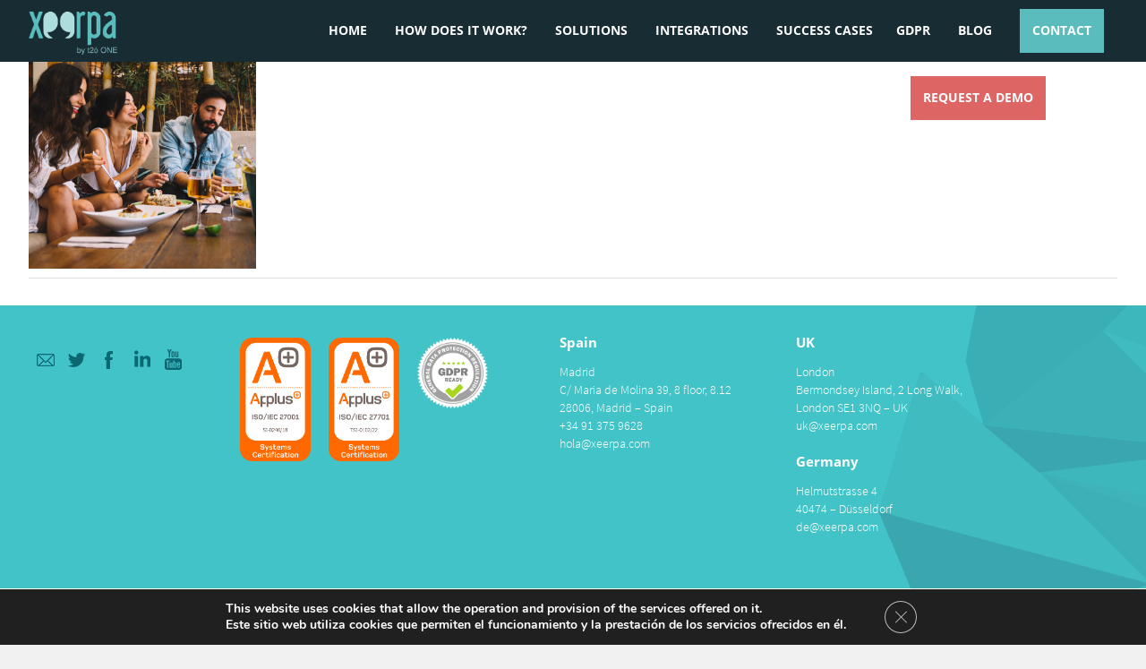

--- FILE ---
content_type: text/html; charset="UTF-8"
request_url: https://xeerpa.com/alimentacion-y-bebidas/food_bev_case/
body_size: 106058
content:
<!DOCTYPE html> <!--[if IE 7]><html xmlns="http://www.w3.org/1999/xhtml" class="ie ie7 boxed" lang="en-US"><![endif]--> <!--[if IE 8]><html xmlns="http://www.w3.org/1999/xhtml" class="ie ie8 boxed" lang="en-US"><![endif]--> <!--[if !(IE 7) | !(IE 8)  ]><!--><html xmlns="http://www.w3.org/1999/xhtml" class="boxed" lang="en-US"><!--<![endif]--><head><meta http-equiv="Content-Security-Policy" content="default-src 'none'; script-src 'self' 'unsafe-inline'; connect-src 'self'; img-src 'self'; style-src 'self' 'unsafe-inline'; form-action 'self'; base-uri 'none'; font-src 'self' 'unsafe-inline'; frame-src 'self' https://www.youtube.com; child-src 'self' https://www.youtube.com"><meta http-equiv="Content-Type" content="text/html; charset=utf-8"><meta http-equiv="X-UA-Compatible" content="IE=9;IE=10;IE=edge,chrome=1"/><meta name="google-site-verification" content="pqrb-u7wynMw1cMwYfuoozk-v1xZLfzPgCAs533eiO0" /><meta name="google-signin-client_id" content="527954358010-ntraa2bqsusslur8btgmcssl2pg1a67p.apps.googleusercontent.com"><meta http-equiv="expires" content="0"><meta http-equiv="Cache-Control" content="no-cache"><meta http-equiv="Pragma" CONTENT="no-cache"><meta name="viewport" content="width=device-width, initial-scale=1.0"><script data-cfasync="false" id="ao_optimized_gfonts_config" type="text/javascript">WebFontConfig={google:{families:["Titillium Web:200,200i,300,300i,400,400i,600,600i,700,700i,900"] },classes:false, events:false, timeout:1500};</script><link rel="shortcut icon" href="https://xeerpa.com/wp-content/uploads/2013/06/favicon-2.ico" type="image/x-icon"><link rel="apple-touch-icon-precomposed" href="https://xeerpa.com/wp-content/uploads/2013/06/favicon-mobile-1.png"><link rel="apple-touch-icon-precomposed" sizes="72x72" href="https://xeerpa.com/wp-content/uploads/2013/06/favicon-tablet.png"><link rel="pingback" href="https://xeerpa.com/xmlrpc.php"><script>(function(i,s,o,g,r,a,m){i['GoogleAnalyticsObject']=r;i[r]=i[r]||function(){
(i[r].q=i[r].q||[]).push(arguments)},i[r].l=1*new Date();a=s.createElement(o),
m=s.getElementsByTagName(o)[0];a.async=1;a.src=g;m.parentNode.insertBefore(a,m)
})(window,document,'script','https://www.google-analytics.com/analytics.js','ga');

ga('create', 'UA-32494758-1', 'auto');
ga('send', 'pageview');</script> <style type="text/css" media="all">/*!
 *  Font Awesome 3.1.0
 *  the iconic font designed for Bootstrap
 *  -------------------------------------------------------
 *  The full suite of pictographic icons, examples, and documentation
 *  can be found at: http://fontawesome.io
 *
 *  License
 *  -------------------------------------------------------
 *  - The Font Awesome font is licensed under the SIL Open Font License v1.1 -
 *    http://scripts.sil.org/OFL
 *  - Font Awesome CSS, LESS, and SASS files are licensed under the MIT License -
 *    http://opensource.org/licenses/mit-license.html
 *  - Font Awesome documentation licensed under CC BY 3.0 License -
 *    http://creativecommons.org/licenses/by/3.0/
 *  - Attribution is no longer required in Font Awesome 3.0, but much appreciated:
 *    "Font Awesome by Dave Gandy - http://fontawesome.io"

 *  Contact
 *  -------------------------------------------------------
 *  Email: dave@fontawesome.io
 *  Twitter: http://twitter.com/fortaweso_me
 *  Work: Lead Product Designer @ http://kyruus.com
 */
@font-face{font-family:'FontAwesome';src:url(//xeerpa.com/wp-content/themes/nine/framework/css/../font/fontawesome/fontawesome-webfont.eot?v=3.1.0);src:url(//xeerpa.com/wp-content/themes/nine/framework/css/../font/fontawesome/fontawesome-webfont.eot?#iefix&v=3.1.0) format('embedded-opentype'),url(//xeerpa.com/wp-content/themes/nine/framework/css/../font/fontawesome/fontawesome-webfont.woff?v=3.1.0) format('woff'),url(//xeerpa.com/wp-content/themes/nine/framework/css/../font/fontawesome/fontawesome-webfont.ttf?v=3.1.0) format('truetype'),url(//xeerpa.com/wp-content/themes/nine/framework/css/../font/fontawesome/fontawesome-webfont.svg#fontawesomeregular?v=3.1.0) format('svg');font-weight:400;font-style:normal}[class^=icon-],[class*=" icon-"]{font-family:FontAwesome;font-weight:400;font-style:normal;text-decoration:inherit;-webkit-font-smoothing:antialiased;*margin-right:.3em}[class^=icon-]:before,[class*=" icon-"]:before{text-decoration:inherit;display:inline-block;speak:none}.icon-large:before{vertical-align:-10%;font-size:1.3333333333333333em}a [class^=icon-],a [class*=" icon-"],a [class^=icon-]:before,a [class*=" icon-"]:before{display:inline}[class^=icon-].icon-fixed-width,[class*=" icon-"].icon-fixed-width{display:inline-block;width:1.2857142857142858em;text-align:center}[class^=icon-].icon-fixed-width.icon-large,[class*=" icon-"].icon-fixed-width.icon-large{width:1.5714285714285714em}ul.icons-ul{list-style-type:none;text-indent:-.7142857142857143em;margin-left:2.142857142857143em}ul.icons-ul>li .icon-li{width:.7142857142857143em;display:inline-block;text-align:center}[class^=icon-].hide,[class*=" icon-"].hide{display:none}.icon-muted{color:#eee}.icon-light{color:#fff}.icon-dark{color:#333}.icon-border{border:solid 1px #eee;padding:.2em .25em .15em;-webkit-border-radius:3px;-moz-border-radius:3px;border-radius:3px}.icon-2x{font-size:2em}.icon-2x.icon-border{border-width:2px;-webkit-border-radius:4px;-moz-border-radius:4px;border-radius:4px}.icon-3x{font-size:3em}.icon-3x.icon-border{border-width:3px;-webkit-border-radius:5px;-moz-border-radius:5px;border-radius:5px}.icon-4x{font-size:4em}.icon-4x.icon-border{border-width:4px;-webkit-border-radius:6px;-moz-border-radius:6px;border-radius:6px}.icon-5x{font-size:5em}.icon-5x.icon-border{border-width:5px;-webkit-border-radius:7px;-moz-border-radius:7px;border-radius:7px}.pull-right{float:right}.pull-left{float:left}[class^=icon-].pull-left,[class*=" icon-"].pull-left{margin-right:.3em}[class^=icon-].pull-right,[class*=" icon-"].pull-right{margin-left:.3em}[class^=icon-],[class*=" icon-"]{display:inline;width:auto;height:auto;line-height:normal;vertical-align:baseline;background-image:none;background-position:0 0;background-repeat:repeat;margin-top:0}.icon-white,.nav-pills>.active>a>[class^=icon-],.nav-pills>.active>a>[class*=" icon-"],.nav-list>.active>a>[class^=icon-],.nav-list>.active>a>[class*=" icon-"],.navbar-inverse .nav>.active>a>[class^=icon-],.navbar-inverse .nav>.active>a>[class*=" icon-"],.dropdown-menu>li>a:hover>[class^=icon-],.dropdown-menu>li>a:hover>[class*=" icon-"],.dropdown-menu>.active>a>[class^=icon-],.dropdown-menu>.active>a>[class*=" icon-"],.dropdown-submenu:hover>a>[class^=icon-],.dropdown-submenu:hover>a>[class*=" icon-"]{background-image:none}.btn [class^=icon-].icon-large,.nav [class^=icon-].icon-large,.btn [class*=" icon-"].icon-large,.nav [class*=" icon-"].icon-large{line-height:.9em}.btn [class^=icon-].icon-spin,.nav [class^=icon-].icon-spin,.btn [class*=" icon-"].icon-spin,.nav [class*=" icon-"].icon-spin{display:inline-block}.nav-tabs [class^=icon-],.nav-pills [class^=icon-],.nav-tabs [class*=" icon-"],.nav-pills [class*=" icon-"],.nav-tabs [class^=icon-].icon-large,.nav-pills [class^=icon-].icon-large,.nav-tabs [class*=" icon-"].icon-large,.nav-pills [class*=" icon-"].icon-large{line-height:.9em}.btn [class^=icon-].pull-left.icon-2x,.btn [class*=" icon-"].pull-left.icon-2x,.btn [class^=icon-].pull-right.icon-2x,.btn [class*=" icon-"].pull-right.icon-2x{margin-top:.18em}.btn [class^=icon-].icon-spin.icon-large,.btn [class*=" icon-"].icon-spin.icon-large{line-height:.8em}.btn.btn-small [class^=icon-].pull-left.icon-2x,.btn.btn-small [class*=" icon-"].pull-left.icon-2x,.btn.btn-small [class^=icon-].pull-right.icon-2x,.btn.btn-small [class*=" icon-"].pull-right.icon-2x{margin-top:.25em}.btn.btn-large [class^=icon-],.btn.btn-large [class*=" icon-"]{margin-top:0}.btn.btn-large [class^=icon-].pull-left.icon-2x,.btn.btn-large [class*=" icon-"].pull-left.icon-2x,.btn.btn-large [class^=icon-].pull-right.icon-2x,.btn.btn-large [class*=" icon-"].pull-right.icon-2x{margin-top:.05em}.btn.btn-large [class^=icon-].pull-left.icon-2x,.btn.btn-large [class*=" icon-"].pull-left.icon-2x{margin-right:.2em}.btn.btn-large [class^=icon-].pull-right.icon-2x,.btn.btn-large [class*=" icon-"].pull-right.icon-2x{margin-left:.2em}.icon-stack{position:relative;display:inline-block;width:2em;height:2em;line-height:2em;vertical-align:-35%}.icon-stack [class^=icon-],.icon-stack [class*=" icon-"]{display:block;text-align:center;position:absolute;width:100%;height:100%;font-size:1em;line-height:inherit;*line-height:2em}.icon-stack .icon-stack-base{font-size:2em;*line-height:1em}.icon-spin{display:inline-block;-moz-animation:spin 2s infinite linear;-o-animation:spin 2s infinite linear;-webkit-animation:spin 2s infinite linear;animation:spin 2s infinite linear}@-moz-keyframes spin{0%{-moz-transform:rotate(0deg)}100%{-moz-transform:rotate(359deg)}}@-webkit-keyframes spin{0%{-webkit-transform:rotate(0deg)}100%{-webkit-transform:rotate(359deg)}}@-o-keyframes spin{0%{-o-transform:rotate(0deg)}100%{-o-transform:rotate(359deg)}}@-ms-keyframes spin{0%{-ms-transform:rotate(0deg)}100%{-ms-transform:rotate(359deg)}}@keyframes spin{0%{transform:rotate(0deg)}100%{transform:rotate(359deg)}}.icon-rotate-90:before{-webkit-transform:rotate(90deg);-moz-transform:rotate(90deg);-ms-transform:rotate(90deg);-o-transform:rotate(90deg);transform:rotate(90deg);filter:progid:DXImageTransform.Microsoft.BasicImage(rotation=1)}.icon-rotate-180:before{-webkit-transform:rotate(180deg);-moz-transform:rotate(180deg);-ms-transform:rotate(180deg);-o-transform:rotate(180deg);transform:rotate(180deg);filter:progid:DXImageTransform.Microsoft.BasicImage(rotation=2)}.icon-rotate-270:before{-webkit-transform:rotate(270deg);-moz-transform:rotate(270deg);-ms-transform:rotate(270deg);-o-transform:rotate(270deg);transform:rotate(270deg);filter:progid:DXImageTransform.Microsoft.BasicImage(rotation=3)}.icon-flip-horizontal:before{-webkit-transform:scale(-1,1);-moz-transform:scale(-1,1);-ms-transform:scale(-1,1);-o-transform:scale(-1,1);transform:scale(-1,1)}.icon-flip-vertical:before{-webkit-transform:scale(1,-1);-moz-transform:scale(1,-1);-ms-transform:scale(1,-1);-o-transform:scale(1,-1);transform:scale(1,-1)}.icon-glass:before{content:"\f000"}.icon-music:before{content:"\f001"}.icon-search:before{content:"\f002"}.icon-envelope:before{content:"\f003"}.icon-heart:before{content:"\f004"}.icon-star:before{content:"\f005"}.icon-star-empty:before{content:"\f006"}.icon-user:before{content:"\f007"}.icon-film:before{content:"\f008"}.icon-th-large:before{content:"\f009"}.icon-th:before{content:"\f00a"}.icon-th-list:before{content:"\f00b"}.icon-ok:before{content:"\f00c"}.icon-remove:before{content:"\f00d"}.icon-zoom-in:before{content:"\f00e"}.icon-zoom-out:before{content:"\f010"}.icon-off:before{content:"\f011"}.icon-signal:before{content:"\f012"}.icon-cog:before{content:"\f013"}.icon-trash:before{content:"\f014"}.icon-home:before{content:"\f015"}.icon-file:before{content:"\f016"}.icon-time:before{content:"\f017"}.icon-road:before{content:"\f018"}.icon-download-alt:before{content:"\f019"}.icon-download:before{content:"\f01a"}.icon-upload:before{content:"\f01b"}.icon-inbox:before{content:"\f01c"}.icon-play-circle:before{content:"\f01d"}.icon-repeat:before,.icon-rotate-right:before{content:"\f01e"}.icon-refresh:before{content:"\f021"}.icon-list-alt:before{content:"\f022"}.icon-lock:before{content:"\f023"}.icon-flag:before{content:"\f024"}.icon-headphones:before{content:"\f025"}.icon-volume-off:before{content:"\f026"}.icon-volume-down:before{content:"\f027"}.icon-volume-up:before{content:"\f028"}.icon-qrcode:before{content:"\f029"}.icon-barcode:before{content:"\f02a"}.icon-tag:before{content:"\f02b"}.icon-tags:before{content:"\f02c"}.icon-book:before{content:"\f02d"}.icon-bookmark:before{content:"\f02e"}.icon-print:before{content:"\f02f"}.icon-camera:before{content:"\f030"}.icon-font:before{content:"\f031"}.icon-bold:before{content:"\f032"}.icon-italic:before{content:"\f033"}.icon-text-height:before{content:"\f034"}.icon-text-width:before{content:"\f035"}.icon-align-left:before{content:"\f036"}.icon-align-center:before{content:"\f037"}.icon-align-right:before{content:"\f038"}.icon-align-justify:before{content:"\f039"}.icon-list:before{content:"\f03a"}.icon-indent-left:before{content:"\f03b"}.icon-indent-right:before{content:"\f03c"}.icon-facetime-video:before{content:"\f03d"}.icon-picture:before{content:"\f03e"}.icon-pencil:before{content:"\f040"}.icon-map-marker:before{content:"\f041"}.icon-adjust:before{content:"\f042"}.icon-tint:before{content:"\f043"}.icon-edit:before{content:"\f044"}.icon-share:before{content:"\f045"}.icon-check:before{content:"\f046"}.icon-move:before{content:"\f047"}.icon-step-backward:before{content:"\f048"}.icon-fast-backward:before{content:"\f049"}.icon-backward:before{content:"\f04a"}.icon-play:before{content:"\f04b"}.icon-pause:before{content:"\f04c"}.icon-stop:before{content:"\f04d"}.icon-forward:before{content:"\f04e"}.icon-fast-forward:before{content:"\f050"}.icon-step-forward:before{content:"\f051"}.icon-eject:before{content:"\f052"}.icon-chevron-left:before{content:"\f053"}.icon-chevron-right:before{content:"\f054"}.icon-plus-sign:before{content:"\f055"}.icon-minus-sign:before{content:"\f056"}.icon-remove-sign:before{content:"\f057"}.icon-ok-sign:before{content:"\f058"}.icon-question-sign:before{content:"\f059"}.icon-info-sign:before{content:"\f05a"}.icon-screenshot:before{content:"\f05b"}.icon-remove-circle:before{content:"\f05c"}.icon-ok-circle:before{content:"\f05d"}.icon-ban-circle:before{content:"\f05e"}.icon-arrow-left:before{content:"\f060"}.icon-arrow-right:before{content:"\f061"}.icon-arrow-up:before{content:"\f062"}.icon-arrow-down:before{content:"\f063"}.icon-share-alt:before,.icon-mail-forward:before{content:"\f064"}.icon-resize-full:before{content:"\f065"}.icon-resize-small:before{content:"\f066"}.icon-plus:before{content:"\f067"}.icon-minus:before{content:"\f068"}.icon-asterisk:before{content:"\f069"}.icon-exclamation-sign:before{content:"\f06a"}.icon-gift:before{content:"\f06b"}.icon-leaf:before{content:"\f06c"}.icon-fire:before{content:"\f06d"}.icon-eye-open:before{content:"\f06e"}.icon-eye-close:before{content:"\f070"}.icon-warning-sign:before{content:"\f071"}.icon-plane:before{content:"\f072"}.icon-calendar:before{content:"\f073"}.icon-random:before{content:"\f074"}.icon-comment:before{content:"\f075"}.icon-magnet:before{content:"\f076"}.icon-chevron-up:before{content:"\f077"}.icon-chevron-down:before{content:"\f078"}.icon-retweet:before{content:"\f079"}.icon-shopping-cart:before{content:"\f07a"}.icon-folder-close:before{content:"\f07b"}.icon-folder-open:before{content:"\f07c"}.icon-resize-vertical:before{content:"\f07d"}.icon-resize-horizontal:before{content:"\f07e"}.icon-bar-chart:before{content:"\f080"}.icon-twitter-sign:before{content:"\f081"}.icon-facebook-sign:before{content:"\f082"}.icon-camera-retro:before{content:"\f083"}.icon-key:before{content:"\f084"}.icon-cogs:before{content:"\f085"}.icon-comments:before{content:"\f086"}.icon-thumbs-up:before{content:"\f087"}.icon-thumbs-down:before{content:"\f088"}.icon-star-half:before{content:"\f089"}.icon-heart-empty:before{content:"\f08a"}.icon-signout:before{content:"\f08b"}.icon-linkedin-sign:before{content:"\f08c"}.icon-pushpin:before{content:"\f08d"}.icon-external-link:before{content:"\f08e"}.icon-signin:before{content:"\f090"}.icon-trophy:before{content:"\f091"}.icon-github-sign:before{content:"\f092"}.icon-upload-alt:before{content:"\f093"}.icon-lemon:before{content:"\f094"}.icon-phone:before{content:"\f095"}.icon-check-empty:before{content:"\f096"}.icon-bookmark-empty:before{content:"\f097"}.icon-phone-sign:before{content:"\f098"}.icon-twitter:before{content:"\f099"}.icon-facebook:before{content:"\f09a"}.icon-github:before{content:"\f09b"}.icon-unlock:before{content:"\f09c"}.icon-credit-card:before{content:"\f09d"}.icon-rss:before{content:"\f09e"}.icon-hdd:before{content:"\f0a0"}.icon-bullhorn:before{content:"\f0a1"}.icon-bell:before{content:"\f0a2"}.icon-certificate:before{content:"\f0a3"}.icon-hand-right:before{content:"\f0a4"}.icon-hand-left:before{content:"\f0a5"}.icon-hand-up:before{content:"\f0a6"}.icon-hand-down:before{content:"\f0a7"}.icon-circle-arrow-left:before{content:"\f0a8"}.icon-circle-arrow-right:before{content:"\f0a9"}.icon-circle-arrow-up:before{content:"\f0aa"}.icon-circle-arrow-down:before{content:"\f0ab"}.icon-globe:before{content:"\f0ac"}.icon-wrench:before{content:"\f0ad"}.icon-tasks:before{content:"\f0ae"}.icon-filter:before{content:"\f0b0"}.icon-briefcase:before{content:"\f0b1"}.icon-fullscreen:before{content:"\f0b2"}.icon-group:before{content:"\f0c0"}.icon-link:before{content:"\f0c1"}.icon-cloud:before{content:"\f0c2"}.icon-beaker:before{content:"\f0c3"}.icon-cut:before{content:"\f0c4"}.icon-copy:before{content:"\f0c5"}.icon-paper-clip:before{content:"\f0c6"}.icon-save:before{content:"\f0c7"}.icon-sign-blank:before{content:"\f0c8"}.icon-reorder:before{content:"\f0c9"}.icon-list-ul:before{content:"\f0ca"}.icon-list-ol:before{content:"\f0cb"}.icon-strikethrough:before{content:"\f0cc"}.icon-underline:before{content:"\f0cd"}.icon-table:before{content:"\f0ce"}.icon-magic:before{content:"\f0d0"}.icon-truck:before{content:"\f0d1"}.icon-pinterest:before{content:"\f0d2"}.icon-pinterest-sign:before{content:"\f0d3"}.icon-google-plus-sign:before{content:"\f0d4"}.icon-google-plus:before{content:"\f0d5"}.icon-money:before{content:"\f0d6"}.icon-caret-down:before{content:"\f0d7"}.icon-caret-up:before{content:"\f0d8"}.icon-caret-left:before{content:"\f0d9"}.icon-caret-right:before{content:"\f0da"}.icon-columns:before{content:"\f0db"}.icon-sort:before{content:"\f0dc"}.icon-sort-down:before{content:"\f0dd"}.icon-sort-up:before{content:"\f0de"}.icon-envelope-alt:before{content:"\f0e0"}.icon-linkedin:before{content:"\f0e1"}.icon-undo:before,.icon-rotate-left:before{content:"\f0e2"}.icon-legal:before{content:"\f0e3"}.icon-dashboard:before{content:"\f0e4"}.icon-comment-alt:before{content:"\f0e5"}.icon-comments-alt:before{content:"\f0e6"}.icon-bolt:before{content:"\f0e7"}.icon-sitemap:before{content:"\f0e8"}.icon-umbrella:before{content:"\f0e9"}.icon-paste:before{content:"\f0ea"}.icon-lightbulb:before{content:"\f0eb"}.icon-exchange:before{content:"\f0ec"}.icon-cloud-download:before{content:"\f0ed"}.icon-cloud-upload:before{content:"\f0ee"}.icon-user-md:before{content:"\f0f0"}.icon-stethoscope:before{content:"\f0f1"}.icon-suitcase:before{content:"\f0f2"}.icon-bell-alt:before{content:"\f0f3"}.icon-coffee:before{content:"\f0f4"}.icon-food:before{content:"\f0f5"}.icon-file-alt:before{content:"\f0f6"}.icon-building:before{content:"\f0f7"}.icon-hospital:before{content:"\f0f8"}.icon-ambulance:before{content:"\f0f9"}.icon-medkit:before{content:"\f0fa"}.icon-fighter-jet:before{content:"\f0fb"}.icon-beer:before{content:"\f0fc"}.icon-h-sign:before{content:"\f0fd"}.icon-plus-sign-alt:before{content:"\f0fe"}.icon-double-angle-left:before{content:"\f100"}.icon-double-angle-right:before{content:"\f101"}.icon-double-angle-up:before{content:"\f102"}.icon-double-angle-down:before{content:"\f103"}.icon-angle-left:before{content:"\f104"}.icon-angle-right:before{content:"\f105"}.icon-angle-up:before{content:"\f106"}.icon-angle-down:before{content:"\f107"}.icon-desktop:before{content:"\f108"}.icon-laptop:before{content:"\f109"}.icon-tablet:before{content:"\f10a"}.icon-mobile-phone:before{content:"\f10b"}.icon-circle-blank:before{content:"\f10c"}.icon-quote-left:before{content:"\f10d"}.icon-quote-right:before{content:"\f10e"}.icon-spinner:before{content:"\f110"}.icon-circle:before{content:"\f111"}.icon-reply:before,.icon-mail-reply:before{content:"\f112"}.icon-folder-close-alt:before{content:"\f114"}.icon-folder-open-alt:before{content:"\f115"}.icon-expand-alt:before{content:"\f116"}.icon-collapse-alt:before{content:"\f117"}.icon-smile:before{content:"\f118"}.icon-frown:before{content:"\f119"}.icon-meh:before{content:"\f11a"}.icon-gamepad:before{content:"\f11b"}.icon-keyboard:before{content:"\f11c"}.icon-flag-alt:before{content:"\f11d"}.icon-flag-checkered:before{content:"\f11e"}.icon-terminal:before{content:"\f120"}.icon-code:before{content:"\f121"}.icon-reply-all:before{content:"\f122"}.icon-mail-reply-all:before{content:"\f122"}.icon-star-half-full:before,.icon-star-half-empty:before{content:"\f123"}.icon-location-arrow:before{content:"\f124"}.icon-crop:before{content:"\f125"}.icon-code-fork:before{content:"\f126"}.icon-unlink:before{content:"\f127"}.icon-question:before{content:"\f128"}.icon-info:before{content:"\f129"}.icon-exclamation:before{content:"\f12a"}.icon-superscript:before{content:"\f12b"}.icon-subscript:before{content:"\f12c"}.icon-eraser:before{content:"\f12d"}.icon-puzzle-piece:before{content:"\f12e"}.icon-microphone:before{content:"\f130"}.icon-microphone-off:before{content:"\f131"}.icon-shield:before{content:"\f132"}.icon-calendar-empty:before{content:"\f133"}.icon-fire-extinguisher:before{content:"\f134"}.icon-rocket:before{content:"\f135"}.icon-maxcdn:before{content:"\f136"}.icon-chevron-sign-left:before{content:"\f137"}.icon-chevron-sign-right:before{content:"\f138"}.icon-chevron-sign-up:before{content:"\f139"}.icon-chevron-sign-down:before{content:"\f13a"}.icon-html5:before{content:"\f13b"}.icon-css3:before{content:"\f13c"}.icon-anchor:before{content:"\f13d"}.icon-unlock-alt:before{content:"\f13e"}.icon-bullseye:before{content:"\f140"}.icon-ellipsis-horizontal:before{content:"\f141"}.icon-ellipsis-vertical:before{content:"\f142"}.icon-rss-sign:before{content:"\f143"}.icon-play-sign:before{content:"\f144"}.icon-ticket:before{content:"\f145"}.icon-minus-sign-alt:before{content:"\f146"}.icon-check-minus:before{content:"\f147"}.icon-level-up:before{content:"\f148"}.icon-level-down:before{content:"\f149"}.icon-check-sign:before{content:"\f14a"}.icon-edit-sign:before{content:"\f14b"}.icon-external-link-sign:before{content:"\f14c"}.icon-share-sign:before{content:"\f14d"}#page-title.hero-title h1{font-size:35px !important}
img.wp-smiley,img.emoji{display:inline !important;border:none !important;box-shadow:none !important;height:1em !important;width:1em !important;margin:0 .07em !important;vertical-align:-.1em !important;background:0 0 !important;padding:0 !important}
.clearfix{*zoom:1}.clearfix:before,.clearfix:after{display:table;line-height:0;content:""}.clearfix:after{clear:both}.hide-text{font:0/0 a;color:transparent;text-shadow:none;background-color:transparent;border:0}.input-block-level{display:block;width:100%;min-height:30px;-webkit-box-sizing:border-box;-moz-box-sizing:border-box;box-sizing:border-box}article,aside,details,figcaption,figure,footer,header,hgroup,nav,section{display:block}audio,canvas,video{display:inline-block;*display:inline;*zoom:1}audio:not([controls]){display:none}html{font-size:100%;-webkit-text-size-adjust:100%;-ms-text-size-adjust:100%}a:focus{outline:thin dotted #333;outline:5px auto -webkit-focus-ring-color;outline-offset:-2px}a:hover,a:active{outline:0}sub,sup{position:relative;font-size:75%;line-height:0;vertical-align:baseline}sup{top:-.5em}sub{bottom:-.25em}img{width:auto\9;height:auto;max-width:100%;vertical-align:middle;border:0;-ms-interpolation-mode:bicubic}#map_canvas img,.google-maps img{max-width:none}button,input,select,textarea{margin:0;font-size:100%;vertical-align:middle}button,input{*overflow:visible;line-height:normal}button::-moz-focus-inner,input::-moz-focus-inner{padding:0;border:0}button,html input[type=button],input[type=reset],input[type=submit]{cursor:pointer;-webkit-appearance:button}label,select,button,input[type=button],input[type=reset],input[type=submit],input[type=radio],input[type=checkbox]{cursor:pointer}input[type=search]{-webkit-box-sizing:content-box;-moz-box-sizing:content-box;box-sizing:content-box;-webkit-appearance:textfield}input[type=search]::-webkit-search-decoration,input[type=search]::-webkit-search-cancel-button{-webkit-appearance:none}textarea{overflow:auto;vertical-align:top}@media print{*{color:#000!important;text-shadow:none!important;background:transparent!important;box-shadow:none!important}a,a:visited{text-decoration:underline}a[href]:after{content:" (" attr(href) ")"}abbr[title]:after{content:" (" attr(title) ")"}.ir a:after,a[href^="javascript:"]:after,a[href^="#"]:after{content:""}pre,blockquote{border:1px solid #999;page-break-inside:avoid}thead{display:table-header-group}tr,img{page-break-inside:avoid}img{max-width:100%!important}@page{margin:.5cm}p,h2,h3{orphans:3;widows:3}h2,h3{page-break-after:avoid}}body{margin:0;font-family:"Helvetica Neue",Helvetica,Arial,sans-serif;font-size:14px;line-height:20px;color:#333;background-color:#fff}a{text-decoration:none}.img-rounded{-webkit-border-radius:6px;-moz-border-radius:6px;border-radius:6px}.img-polaroid{padding:4px;background-color:#fff;border:1px solid #ccc;border:1px solid rgba(0,0,0,.2);-webkit-box-shadow:0 1px 3px rgba(0,0,0,.1);-moz-box-shadow:0 1px 3px rgba(0,0,0,.1);box-shadow:0 1px 3px rgba(0,0,0,.1)}.img-circle{-webkit-border-radius:500px;-moz-border-radius:500px;border-radius:500px}.row{margin-left:-20px;*zoom:1}.new-row{margin:0 auto}.row:before,.row:after{display:table;line-height:0;content:""}.row:after{clear:both}.span,.span12,.span11,.span10,.span9,.span8,.span7,.span6,.span5,.span4,.span3,.span2,.span1{float:left;min-height:1px;margin-left:20px}.new-span.span12{float:none;min-height:1px;margin:0 auto}.container,.navbar-static-top .container,.navbar-fixed-top .container,.navbar-fixed-bottom .container{width:95%}.span12{width:940px}.span11{width:860px}.span10{width:780px}.span9{width:700px}.span8{width:620px}.span7{width:540px}.span6{width:460px}.span5{width:380px}.span4{width:300px}.span3{width:220px}.span2{width:140px}.span1{width:60px}.offset12{margin-left:980px}.offset11{margin-left:900px}.offset10{margin-left:820px}.offset9{margin-left:740px}.offset8{margin-left:660px}.offset7{margin-left:580px}.offset6{margin-left:500px}.offset5{margin-left:420px}.offset4{margin-left:340px}.offset3{margin-left:260px}.offset2{margin-left:180px}.offset1{margin-left:100px}.row-fluid{width:100%;*zoom:1}.row-fluid:before,.row-fluid:after{display:table;line-height:0;content:""}.row-fluid:after{clear:both}.row-fluid [class*=span]{display:block;float:left;width:100%;min-height:30px;margin-left:2.1276595744681%;*margin-left:2.0744680851064%;-webkit-box-sizing:border-box;-moz-box-sizing:border-box;box-sizing:border-box}.row-fluid [class*=span]:first-child{margin-left:0}.row-fluid .controls-row [class*=span]+[class*=span]{margin-left:2.1276595744681%}.row-fluid .span12{width:100%;*width:99.946808510638%}.row-fluid .span11{width:91.489361702128%;*width:91.436170212766%}.row-fluid .span10{width:82.978723404255%;*width:82.925531914894%}.row-fluid .span9{width:74.468085106383%;*width:74.414893617021%}.row-fluid .span8{width:65.957446808511%;*width:65.904255319149%}.row-fluid .span7{width:57.446808510638%;*width:57.393617021277%}.row-fluid .span6{width:48.936170212766%;*width:48.882978723404%}.row-fluid .span5{width:40.425531914894%;*width:40.372340425532%}.row-fluid .span4{width:31.914893617021%;*width:31.86170212766%}.row-fluid .span3{width:23.404255319149%;*width:23.351063829787%}.row-fluid .span2{width:14.893617021277%;*width:14.840425531915%}.row-fluid .span1{width:6.3829787234043%;*width:6.3297872340426%}.row-fluid .offset12{margin-left:104.25531914894%;*margin-left:104.14893617021%}.row-fluid .offset12:first-child{margin-left:102.12765957447%;*margin-left:102.02127659574%}.row-fluid .offset11{margin-left:95.744680851064%;*margin-left:95.63829787234%}.row-fluid .offset11:first-child{margin-left:93.617021276596%;*margin-left:93.510638297872%}.row-fluid .offset10{margin-left:87.234042553191%;*margin-left:87.127659574468%}.row-fluid .offset10:first-child{margin-left:85.106382978723%;*margin-left:85%}.row-fluid .offset9{margin-left:78.723404255319%;*margin-left:78.617021276596%}.row-fluid .offset9:first-child{margin-left:76.595744680851%;*margin-left:76.489361702128%}.row-fluid .offset8{margin-left:70.212765957447%;*margin-left:70.106382978723%}.row-fluid .offset8:first-child{margin-left:68.085106382979%;*margin-left:67.978723404255%}.row-fluid .offset7{margin-left:61.702127659574%;*margin-left:61.595744680851%}.row-fluid .offset7:first-child{margin-left:59.574468085106%;*margin-left:59.468085106383%}.row-fluid .offset6{margin-left:53.191489361702%;*margin-left:53.085106382979%}.row-fluid .offset6:first-child{margin-left:51.063829787234%;*margin-left:50.957446808511%}.row-fluid .offset5{margin-left:44.68085106383%;*margin-left:44.574468085106%}.row-fluid .offset5:first-child{margin-left:42.553191489362%;*margin-left:42.446808510638%}.row-fluid .offset4{margin-left:36.170212765957%;*margin-left:36.063829787234%}.row-fluid .offset4:first-child{margin-left:34.042553191489%;*margin-left:33.936170212766%}.row-fluid .offset3{margin-left:27.659574468085%;*margin-left:27.553191489362%}.row-fluid .offset3:first-child{margin-left:25.531914893617%;*margin-left:25.425531914894%}.row-fluid .offset2{margin-left:19.148936170213%;*margin-left:19.042553191489%}.row-fluid .offset2:first-child{margin-left:17.021276595745%;*margin-left:16.914893617021%}.row-fluid .offset1{margin-left:10.63829787234%;*margin-left:10.531914893617%}.row-fluid .offset1:first-child{margin-left:8.5106382978723%;*margin-left:8.4042553191489%}[class*=span].hide,.row-fluid [class*=span].hide{display:none}[class*=span].pull-right,.row-fluid [class*=span].pull-right{float:right}.container{margin-right:auto;margin-left:auto;*zoom:1}.container:before,.container:after{display:table;line-height:0;content:""}.container:after{clear:both}.container-fluid{padding-right:20px;padding-left:20px;*zoom:1}.container-fluid:before,.container-fluid:after{display:table;line-height:0;content:""}.container-fluid:after{clear:both}p{margin:0 0 10px}.lead{margin-bottom:20px;font-size:21px;font-weight:200;line-height:30px}small{font-size:85%}strong{font-weight:700}em{font-style:italic}cite{font-style:normal}.muted{color:#999}a.muted:hover,a.muted:focus{color:gray}.text-warning{color:#c09853}a.text-warning:hover,a.text-warning:focus{color:#a47e3c}.text-error{color:#b94a48}a.text-error:hover,a.text-error:focus{color:#953b39}.text-info{color:#3a87ad}a.text-info:hover,a.text-info:focus{color:#2d6987}.text-success{color:#468847}a.text-success:hover,a.text-success:focus{color:#356635}.text-left{text-align:left}.text-right{text-align:right}.text-center{text-align:center}h1,h2,h3,h4,h5,h6{margin:10px 0;font-family:inherit;font-weight:700;line-height:20px;color:inherit;text-rendering:optimizelegibility}h1 small,h2 small,h3 small,h4 small,h5 small,h6 small{font-weight:400;line-height:1;color:#999}h1,h2,h3{line-height:40px}h1{font-size:38.5px}h2{font-size:31.5px}h3{font-size:24.5px}h4{font-size:17.5px}h5{font-size:14px}h6{font-size:11.9px}h1 small{font-size:24.5px}h2 small{font-size:17.5px}h3 small{font-size:14px}h4 small{font-size:14px}.page-header{padding-bottom:9px;margin:20px 0 30px;border-bottom:1px solid #eee}ul,ol{padding:0;margin:0 0 10px 25px}ul ul,ul ol,ol ol,ol ul{margin-bottom:0}li{line-height:20px}ul.unstyled,ol.unstyled{margin-left:0;list-style:none}ul.inline,ol.inline{margin-left:0;list-style:none}ul.inline>li,ol.inline>li{display:inline-block;*display:inline;padding-right:5px;padding-left:5px;*zoom:1}dl{margin-bottom:20px}dt,dd{line-height:20px}dt{font-weight:700}dd{margin-left:10px}.dl-horizontal{*zoom:1}.dl-horizontal:before,.dl-horizontal:after{display:table;line-height:0;content:""}.dl-horizontal:after{clear:both}.dl-horizontal dt{float:left;width:160px;overflow:hidden;clear:left;text-align:right;text-overflow:ellipsis;white-space:nowrap}.dl-horizontal dd{margin-left:180px}hr{margin:20px 0;border:0;border-top:1px solid #eee;border-bottom:1px solid #fff}abbr[title],abbr[data-original-title]{cursor:help;border-bottom:1px dotted #999}abbr.initialism{font-size:90%;text-transform:uppercase}blockquote{padding:0 0 0 15px;margin:0 0 20px;border-left:5px solid #eee}blockquote p{margin-bottom:0;font-size:17.5px;font-weight:300;line-height:1.25}blockquote small{display:block;line-height:20px;color:#999}blockquote small:before{content:'\2014 \00A0'}blockquote.pull-right{float:right;padding-right:15px;padding-left:0;border-right:5px solid #eee;border-left:0}blockquote.pull-right p,blockquote.pull-right small{text-align:right}blockquote.pull-right small:before{content:''}blockquote.pull-right small:after{content:'\00A0 \2014'}q:before,q:after,blockquote:before,blockquote:after{content:""}address{display:block;margin-bottom:20px;font-style:normal;line-height:20px}code,pre{padding:0 3px 2px;font-family:Monaco,Menlo,Consolas,"Courier New",monospace;font-size:12px;color:#333;-webkit-border-radius:3px;-moz-border-radius:3px;border-radius:3px}code{padding:2px 4px;color:#d14;white-space:nowrap;background-color:#f7f7f9;border:1px solid #e1e1e8}pre{display:block;padding:9.5px;margin:0 0 10px;font-size:13px;line-height:20px;word-break:break-all;word-wrap:break-word;white-space:pre;white-space:pre-wrap;background-color:#f5f5f5;border:1px solid #ccc;border:1px solid rgba(0,0,0,.15);-webkit-border-radius:4px;-moz-border-radius:4px;border-radius:4px}pre.prettyprint{margin-bottom:20px}pre code{padding:0;color:inherit;white-space:pre;white-space:pre-wrap;background-color:transparent;border:0}.pre-scrollable{max-height:340px;overflow-y:scroll}form{margin:0 0 20px}fieldset{padding:0;margin:0;border:0}legend{display:block;width:100%;padding:0;margin-bottom:20px;font-size:21px;line-height:40px;color:#333;border:0;border-bottom:1px solid #e5e5e5}legend small{font-size:15px;color:#999}label,input,button,select,textarea{font-size:14px;font-weight:400;line-height:20px}input,button,select,textarea{font-family:"Helvetica Neue",Helvetica,Arial,sans-serif}label{display:block;margin-bottom:5px}select,textarea,input[type=text],input[type=password],input[type=datetime],input[type=datetime-local],input[type=date],input[type=month],input[type=time],input[type=week],input[type=number],input[type=email],input[type=url],input[type=search],input[type=tel],input[type=color],.uneditable-input{display:inline-block;height:40px;padding:4px 6px;margin-bottom:10px;margin-top:20px;font-size:14px;line-height:20px;color:#555;vertical-align:middle;-webkit-border-radius:0;-moz-border-radius:0;border-radius:0}input,textarea,.uneditable-input{width:206px}textarea{height:auto}textarea,input[type=text],input[type=password],input[type=datetime],input[type=datetime-local],input[type=date],input[type=month],input[type=time],input[type=week],input[type=number],input[type=email],input[type=url],input[type=search],input[type=tel],input[type=color],.uneditable-input{background-color:#fff;border:1px solid #ccc;-webkit-box-shadow:inset 0 1px 1px rgba(0,0,0,.075);-moz-box-shadow:inset 0 1px 1px rgba(0,0,0,.075);box-shadow:inset 0 1px 1px rgba(0,0,0,.075);-webkit-transition:border linear .2s,box-shadow linear .2s;-moz-transition:border linear .2s,box-shadow linear .2s;-o-transition:border linear .2s,box-shadow linear .2s;transition:border linear .2s,box-shadow linear .2s}textarea:focus,input[type=text]:focus,input[type=password]:focus,input[type=datetime]:focus,input[type=datetime-local]:focus,input[type=date]:focus,input[type=month]:focus,input[type=time]:focus,input[type=week]:focus,input[type=number]:focus,input[type=email]:focus,input[type=url]:focus,input[type=search]:focus,input[type=tel]:focus,input[type=color]:focus,.uneditable-input:focus{border-color:rgba(82,168,236,.8);outline:0;outline:thin dotted \9;-webkit-box-shadow:inset 0 1px 1px rgba(0,0,0,.075),0 0 8px rgba(82,168,236,.6);-moz-box-shadow:inset 0 1px 1px rgba(0,0,0,.075),0 0 8px rgba(82,168,236,.6);box-shadow:inset 0 1px 1px rgba(0,0,0,.075),0 0 8px rgba(82,168,236,.6)}input[type=radio],input[type=checkbox]{margin:4px 0 0;margin-top:1px \9;*margin-top:0;line-height:normal}input[type=file],input[type=image],input[type=submit],input[type=reset],input[type=button],input[type=radio],input[type=checkbox]{width:auto}select,input[type=file]{height:30px;*margin-top:4px;line-height:30px}select{width:220px;background-color:#fff;border:1px solid #ccc}select[multiple],select[size]{height:auto}select:focus,input[type=file]:focus,input[type=radio]:focus,input[type=checkbox]:focus{outline:thin dotted #333;outline:5px auto -webkit-focus-ring-color;outline-offset:-2px}.uneditable-input,.uneditable-textarea{color:#999;cursor:not-allowed;background-color:#fcfcfc;border-color:#ccc;-webkit-box-shadow:inset 0 1px 2px rgba(0,0,0,.025);-moz-box-shadow:inset 0 1px 2px rgba(0,0,0,.025);box-shadow:inset 0 1px 2px rgba(0,0,0,.025)}.uneditable-input{overflow:hidden;white-space:nowrap}.uneditable-textarea{width:auto;height:auto}input:-moz-placeholder,textarea:-moz-placeholder{color:#999}input:-ms-input-placeholder,textarea:-ms-input-placeholder{color:#999}input::-webkit-input-placeholder,textarea::-webkit-input-placeholder{color:#999}.radio,.checkbox{min-height:20px;padding-left:20px}.radio input[type=radio],.checkbox input[type=checkbox]{float:left;margin-left:-20px}.controls>.radio:first-child,.controls>.checkbox:first-child{padding-top:5px}.radio.inline,.checkbox.inline{display:inline-block;padding-top:5px;margin-bottom:0;vertical-align:middle}.radio.inline+.radio.inline,.checkbox.inline+.checkbox.inline{margin-left:10px}.input-mini{width:60px}.input-small{width:90px}.input-medium{width:150px}.input-large{width:210px}.input-xlarge{width:270px}.input-xxlarge{width:530px}input[class*=span],select[class*=span],textarea[class*=span],.uneditable-input[class*=span],.row-fluid input[class*=span],.row-fluid select[class*=span],.row-fluid textarea[class*=span],.row-fluid .uneditable-input[class*=span]{float:none;margin-left:0}.input-append input[class*=span],.input-append .uneditable-input[class*=span],.input-prepend input[class*=span],.input-prepend .uneditable-input[class*=span],.row-fluid input[class*=span],.row-fluid select[class*=span],.row-fluid textarea[class*=span],.row-fluid .uneditable-input[class*=span],.row-fluid .input-prepend [class*=span],.row-fluid .input-append [class*=span]{display:inline-block}input,textarea,.uneditable-input{margin-left:0}.controls-row [class*=span]+[class*=span]{margin-left:20px}input.span12,textarea.span12,.uneditable-input.span12{width:926px}input.span11,textarea.span11,.uneditable-input.span11{width:846px}input.span10,textarea.span10,.uneditable-input.span10{width:766px}input.span9,textarea.span9,.uneditable-input.span9{width:686px}input.span8,textarea.span8,.uneditable-input.span8{width:606px}input.span7,textarea.span7,.uneditable-input.span7{width:526px}input.span6,textarea.span6,.uneditable-input.span6{width:446px}input.span5,textarea.span5,.uneditable-input.span5{width:366px}input.span4,textarea.span4,.uneditable-input.span4{width:286px}input.span3,textarea.span3,.uneditable-input.span3{width:206px}input.span2,textarea.span2,.uneditable-input.span2{width:126px}input.span1,textarea.span1,.uneditable-input.span1{width:46px}.controls-row{*zoom:1}.controls-row:before,.controls-row:after{display:table;line-height:0;content:""}.controls-row:after{clear:both}.controls-row [class*=span],.row-fluid .controls-row [class*=span]{float:left}.controls-row .checkbox[class*=span],.controls-row .radio[class*=span]{padding-top:5px}input[disabled],select[disabled],textarea[disabled],input[readonly],select[readonly],textarea[readonly]{cursor:not-allowed;background-color:#eee}input[type=radio][disabled],input[type=checkbox][disabled],input[type=radio][readonly],input[type=checkbox][readonly]{background-color:transparent}.control-group.warning .control-label,.control-group.warning .help-block,.control-group.warning .help-inline{color:#c09853}.control-group.warning .checkbox,.control-group.warning .radio,.control-group.warning input,.control-group.warning select,.control-group.warning textarea{color:#c09853}.control-group.warning input,.control-group.warning select,.control-group.warning textarea{border-color:#c09853;-webkit-box-shadow:inset 0 1px 1px rgba(0,0,0,.075);-moz-box-shadow:inset 0 1px 1px rgba(0,0,0,.075);box-shadow:inset 0 1px 1px rgba(0,0,0,.075)}.control-group.warning input:focus,.control-group.warning select:focus,.control-group.warning textarea:focus{border-color:#a47e3c;-webkit-box-shadow:inset 0 1px 1px rgba(0,0,0,.075),0 0 6px #dbc59e;-moz-box-shadow:inset 0 1px 1px rgba(0,0,0,.075),0 0 6px #dbc59e;box-shadow:inset 0 1px 1px rgba(0,0,0,.075),0 0 6px #dbc59e}.control-group.warning .input-prepend .add-on,.control-group.warning .input-append .add-on{color:#c09853;background-color:#fcf8e3;border-color:#c09853}.control-group.error .control-label,.control-group.error .help-block,.control-group.error .help-inline{color:#b94a48}.control-group.error .checkbox,.control-group.error .radio,.control-group.error input,.control-group.error select,.control-group.error textarea{color:#b94a48}.control-group.error input,.control-group.error select,.control-group.error textarea{border-color:#b94a48;-webkit-box-shadow:inset 0 1px 1px rgba(0,0,0,.075);-moz-box-shadow:inset 0 1px 1px rgba(0,0,0,.075);box-shadow:inset 0 1px 1px rgba(0,0,0,.075)}.control-group.error input:focus,.control-group.error select:focus,.control-group.error textarea:focus{border-color:#953b39;-webkit-box-shadow:inset 0 1px 1px rgba(0,0,0,.075),0 0 6px #d59392;-moz-box-shadow:inset 0 1px 1px rgba(0,0,0,.075),0 0 6px #d59392;box-shadow:inset 0 1px 1px rgba(0,0,0,.075),0 0 6px #d59392}.control-group.error .input-prepend .add-on,.control-group.error .input-append .add-on{color:#b94a48;background-color:#f2dede;border-color:#b94a48}.control-group.success .control-label,.control-group.success .help-block,.control-group.success .help-inline{color:#468847}.control-group.success .checkbox,.control-group.success .radio,.control-group.success input,.control-group.success select,.control-group.success textarea{color:#468847}.control-group.success input,.control-group.success select,.control-group.success textarea{border-color:#468847;-webkit-box-shadow:inset 0 1px 1px rgba(0,0,0,.075);-moz-box-shadow:inset 0 1px 1px rgba(0,0,0,.075);box-shadow:inset 0 1px 1px rgba(0,0,0,.075)}.control-group.success input:focus,.control-group.success select:focus,.control-group.success textarea:focus{border-color:#356635;-webkit-box-shadow:inset 0 1px 1px rgba(0,0,0,.075),0 0 6px #7aba7b;-moz-box-shadow:inset 0 1px 1px rgba(0,0,0,.075),0 0 6px #7aba7b;box-shadow:inset 0 1px 1px rgba(0,0,0,.075),0 0 6px #7aba7b}.control-group.success .input-prepend .add-on,.control-group.success .input-append .add-on{color:#468847;background-color:#dff0d8;border-color:#468847}.control-group.info .control-label,.control-group.info .help-block,.control-group.info .help-inline{color:#3a87ad}.control-group.info .checkbox,.control-group.info .radio,.control-group.info input,.control-group.info select,.control-group.info textarea{color:#3a87ad}.control-group.info input,.control-group.info select,.control-group.info textarea{border-color:#3a87ad;-webkit-box-shadow:inset 0 1px 1px rgba(0,0,0,.075);-moz-box-shadow:inset 0 1px 1px rgba(0,0,0,.075);box-shadow:inset 0 1px 1px rgba(0,0,0,.075)}.control-group.info input:focus,.control-group.info select:focus,.control-group.info textarea:focus{border-color:#2d6987;-webkit-box-shadow:inset 0 1px 1px rgba(0,0,0,.075),0 0 6px #7ab5d3;-moz-box-shadow:inset 0 1px 1px rgba(0,0,0,.075),0 0 6px #7ab5d3;box-shadow:inset 0 1px 1px rgba(0,0,0,.075),0 0 6px #7ab5d3}.control-group.info .input-prepend .add-on,.control-group.info .input-append .add-on{color:#3a87ad;background-color:#d9edf7;border-color:#3a87ad}input:focus:invalid,textarea:focus:invalid,select:focus:invalid{color:#b94a48;border-color:#ee5f5b}input:focus:invalid:focus,textarea:focus:invalid:focus,select:focus:invalid:focus{border-color:#e9322d;-webkit-box-shadow:0 0 6px #f8b9b7;-moz-box-shadow:0 0 6px #f8b9b7;box-shadow:0 0 6px #f8b9b7}.form-actions{padding:19px 20px 20px;margin-top:20px;margin-bottom:20px;background-color:#f5f5f5;border-top:1px solid #e5e5e5;*zoom:1}.form-actions:before,.form-actions:after{display:table;line-height:0;content:""}.form-actions:after{clear:both}.help-block,.help-inline{color:#595959}.help-block{display:block;margin-bottom:10px}.help-inline{display:inline-block;*display:inline;padding-left:5px;vertical-align:middle;*zoom:1}.input-append,.input-prepend{display:inline-block;margin-bottom:10px;font-size:0;white-space:nowrap;vertical-align:middle}.input-append input,.input-prepend input,.input-append select,.input-prepend select,.input-append .uneditable-input,.input-prepend .uneditable-input,.input-append .dropdown-menu,.input-prepend .dropdown-menu,.input-append .popover,.input-prepend .popover{font-size:14px}.input-append input,.input-prepend input,.input-append select,.input-prepend select,.input-append .uneditable-input,.input-prepend .uneditable-input{position:relative;margin-bottom:0;*margin-left:0;vertical-align:top;-webkit-border-radius:0 4px 4px 0;-moz-border-radius:0 4px 4px 0;border-radius:0 4px 4px 0}.input-append input:focus,.input-prepend input:focus,.input-append select:focus,.input-prepend select:focus,.input-append .uneditable-input:focus,.input-prepend .uneditable-input:focus{z-index:2}.input-append .add-on,.input-prepend .add-on{display:inline-block;width:auto;height:20px;min-width:16px;padding:4px 5px;font-size:14px;font-weight:400;line-height:20px;text-align:center;text-shadow:0 1px 0 #fff;background-color:#eee;border:1px solid #ccc}.input-append .add-on,.input-prepend .add-on,.input-append .btn,.input-prepend .btn,.input-append .btn-group>.dropdown-toggle,.input-prepend .btn-group>.dropdown-toggle{vertical-align:top;-webkit-border-radius:0;-moz-border-radius:0;border-radius:0}.input-append .active,.input-prepend .active{background-color:#a9dba9;border-color:#46a546}.input-prepend .add-on,.input-prepend .btn{margin-right:-1px}.input-prepend .add-on:first-child,.input-prepend .btn:first-child{-webkit-border-radius:4px 0 0 4px;-moz-border-radius:4px 0 0 4px;border-radius:4px 0 0 4px}.input-append input,.input-append select,.input-append .uneditable-input{-webkit-border-radius:4px 0 0 4px;-moz-border-radius:4px 0 0 4px;border-radius:4px 0 0 4px}.input-append input+.btn-group .btn:last-child,.input-append select+.btn-group .btn:last-child,.input-append .uneditable-input+.btn-group .btn:last-child{-webkit-border-radius:0 4px 4px 0;-moz-border-radius:0 4px 4px 0;border-radius:0 4px 4px 0}.input-append .add-on,.input-append .btn,.input-append .btn-group{margin-left:-1px}.input-append .add-on:last-child,.input-append .btn:last-child,.input-append .btn-group:last-child>.dropdown-toggle{-webkit-border-radius:0 4px 4px 0;-moz-border-radius:0 4px 4px 0;border-radius:0 4px 4px 0}.input-prepend.input-append input,.input-prepend.input-append select,.input-prepend.input-append .uneditable-input{-webkit-border-radius:0;-moz-border-radius:0;border-radius:0}.input-prepend.input-append input+.btn-group .btn,.input-prepend.input-append select+.btn-group .btn,.input-prepend.input-append .uneditable-input+.btn-group .btn{-webkit-border-radius:0 4px 4px 0;-moz-border-radius:0 4px 4px 0;border-radius:0 4px 4px 0}.input-prepend.input-append .add-on:first-child,.input-prepend.input-append .btn:first-child{margin-right:-1px;-webkit-border-radius:4px 0 0 4px;-moz-border-radius:4px 0 0 4px;border-radius:4px 0 0 4px}.input-prepend.input-append .add-on:last-child,.input-prepend.input-append .btn:last-child{margin-left:-1px;-webkit-border-radius:0 4px 4px 0;-moz-border-radius:0 4px 4px 0;border-radius:0 4px 4px 0}.input-prepend.input-append .btn-group:first-child{margin-left:0}input.search-query{padding-right:14px;padding-right:4px \9;padding-left:14px;padding-left:4px \9;margin-bottom:0;-webkit-border-radius:15px;-moz-border-radius:15px;border-radius:15px}.form-search .input-append .search-query,.form-search .input-prepend .search-query{-webkit-border-radius:0;-moz-border-radius:0;border-radius:0}.form-search .input-append .search-query{-webkit-border-radius:14px 0 0 14px;-moz-border-radius:14px 0 0 14px;border-radius:14px 0 0 14px}.form-search .input-append .btn{-webkit-border-radius:0 14px 14px 0;-moz-border-radius:0 14px 14px 0;border-radius:0 14px 14px 0}.form-search .input-prepend .search-query{-webkit-border-radius:0 14px 14px 0;-moz-border-radius:0 14px 14px 0;border-radius:0 14px 14px 0}.form-search .input-prepend .btn{-webkit-border-radius:14px 0 0 14px;-moz-border-radius:14px 0 0 14px;border-radius:14px 0 0 14px}.form-search input,.form-inline input,.form-horizontal input,.form-search textarea,.form-inline textarea,.form-horizontal textarea,.form-search select,.form-inline select,.form-horizontal select,.form-search .help-inline,.form-inline .help-inline,.form-horizontal .help-inline,.form-search .uneditable-input,.form-inline .uneditable-input,.form-horizontal .uneditable-input,.form-search .input-prepend,.form-inline .input-prepend,.form-horizontal .input-prepend,.form-search .input-append,.form-inline .input-append,.form-horizontal .input-append{display:inline-block;*display:inline;margin-bottom:0;vertical-align:middle;*zoom:1}.form-search .hide,.form-inline .hide,.form-horizontal .hide{display:none}.form-search label,.form-inline label,.form-search .btn-group,.form-inline .btn-group{display:inline-block}.form-search .input-append,.form-inline .input-append,.form-search .input-prepend,.form-inline .input-prepend{margin-bottom:0}.form-search .radio,.form-search .checkbox,.form-inline .radio,.form-inline .checkbox{padding-left:0;margin-bottom:0;vertical-align:middle}.form-search .radio input[type=radio],.form-search .checkbox input[type=checkbox],.form-inline .radio input[type=radio],.form-inline .checkbox input[type=checkbox]{float:left;margin-right:3px;margin-left:0}.control-group{margin-bottom:10px}legend+.control-group{margin-top:20px;-webkit-margin-top-collapse:separate}.form-horizontal .control-group{margin-bottom:20px;*zoom:1}.form-horizontal .control-group:before,.form-horizontal .control-group:after{display:table;line-height:0;content:""}.form-horizontal .control-group:after{clear:both}.form-horizontal .control-label{float:left;width:160px;padding-top:5px;text-align:right}.form-horizontal .controls{*display:inline-block;*padding-left:20px;margin-left:180px;*margin-left:0}.form-horizontal .controls:first-child{*padding-left:180px}.form-horizontal .help-block{margin-bottom:0}.form-horizontal input+.help-block,.form-horizontal select+.help-block,.form-horizontal textarea+.help-block,.form-horizontal .uneditable-input+.help-block,.form-horizontal .input-prepend+.help-block,.form-horizontal .input-append+.help-block{margin-top:10px}.form-horizontal .form-actions{padding-left:180px}table{max-width:100%;background-color:transparent;border-collapse:collapse;border-spacing:0}.table{width:100%;margin-bottom:20px}.table th,.table td{padding:8px;line-height:20px;text-align:left;vertical-align:top;border-top:1px solid #ddd}.table th{font-weight:700}.table thead th{vertical-align:bottom}.table caption+thead tr:first-child th,.table caption+thead tr:first-child td,.table colgroup+thead tr:first-child th,.table colgroup+thead tr:first-child td,.table thead:first-child tr:first-child th,.table thead:first-child tr:first-child td{border-top:0}.table tbody+tbody{border-top:2px solid #ddd}.table .table{background-color:#fff}.table-condensed th,.table-condensed td{padding:4px 5px}.table-bordered{border:1px solid #ddd;border-collapse:separate;*border-collapse:collapse;border-left:0;-webkit-border-radius:4px;-moz-border-radius:4px;border-radius:4px}.table-bordered th,.table-bordered td{border-left:1px solid #ddd}.table-bordered caption+thead tr:first-child th,.table-bordered caption+tbody tr:first-child th,.table-bordered caption+tbody tr:first-child td,.table-bordered colgroup+thead tr:first-child th,.table-bordered colgroup+tbody tr:first-child th,.table-bordered colgroup+tbody tr:first-child td,.table-bordered thead:first-child tr:first-child th,.table-bordered tbody:first-child tr:first-child th,.table-bordered tbody:first-child tr:first-child td{border-top:0}.table-bordered thead:first-child tr:first-child>th:first-child,.table-bordered tbody:first-child tr:first-child>td:first-child,.table-bordered tbody:first-child tr:first-child>th:first-child{-webkit-border-top-left-radius:4px;border-top-left-radius:4px;-moz-border-radius-topleft:4px}.table-bordered thead:first-child tr:first-child>th:last-child,.table-bordered tbody:first-child tr:first-child>td:last-child,.table-bordered tbody:first-child tr:first-child>th:last-child{-webkit-border-top-right-radius:4px;border-top-right-radius:4px;-moz-border-radius-topright:4px}.table-bordered thead:last-child tr:last-child>th:first-child,.table-bordered tbody:last-child tr:last-child>td:first-child,.table-bordered tbody:last-child tr:last-child>th:first-child,.table-bordered tfoot:last-child tr:last-child>td:first-child,.table-bordered tfoot:last-child tr:last-child>th:first-child{-webkit-border-bottom-left-radius:4px;border-bottom-left-radius:4px;-moz-border-radius-bottomleft:4px}.table-bordered thead:last-child tr:last-child>th:last-child,.table-bordered tbody:last-child tr:last-child>td:last-child,.table-bordered tbody:last-child tr:last-child>th:last-child,.table-bordered tfoot:last-child tr:last-child>td:last-child,.table-bordered tfoot:last-child tr:last-child>th:last-child{-webkit-border-bottom-right-radius:4px;border-bottom-right-radius:4px;-moz-border-radius-bottomright:4px}.table-bordered tfoot+tbody:last-child tr:last-child td:first-child{-webkit-border-bottom-left-radius:0;border-bottom-left-radius:0;-moz-border-radius-bottomleft:0}.table-bordered tfoot+tbody:last-child tr:last-child td:last-child{-webkit-border-bottom-right-radius:0;border-bottom-right-radius:0;-moz-border-radius-bottomright:0}.table-bordered caption+thead tr:first-child th:first-child,.table-bordered caption+tbody tr:first-child td:first-child,.table-bordered colgroup+thead tr:first-child th:first-child,.table-bordered colgroup+tbody tr:first-child td:first-child{-webkit-border-top-left-radius:4px;border-top-left-radius:4px;-moz-border-radius-topleft:4px}.table-bordered caption+thead tr:first-child th:last-child,.table-bordered caption+tbody tr:first-child td:last-child,.table-bordered colgroup+thead tr:first-child th:last-child,.table-bordered colgroup+tbody tr:first-child td:last-child{-webkit-border-top-right-radius:4px;border-top-right-radius:4px;-moz-border-radius-topright:4px}.table-striped tbody>tr:nth-child(odd)>td,.table-striped tbody>tr:nth-child(odd)>th{background-color:#f9f9f9}.table-hover tbody tr:hover>td,.table-hover tbody tr:hover>th{background-color:#f5f5f5}table td[class*=span],table th[class*=span],.row-fluid table td[class*=span],.row-fluid table th[class*=span]{display:table-cell;float:none;margin-left:0}.table td.span1,.table th.span1{float:none;width:44px;margin-left:0}.table td.span2,.table th.span2{float:none;width:124px;margin-left:0}.table td.span3,.table th.span3{float:none;width:204px;margin-left:0}.table td.span4,.table th.span4{float:none;width:284px;margin-left:0}.table td.span5,.table th.span5{float:none;width:364px;margin-left:0}.table td.span6,.table th.span6{float:none;width:444px;margin-left:0}.table td.span7,.table th.span7{float:none;width:524px;margin-left:0}.table td.span8,.table th.span8{float:none;width:604px;margin-left:0}.table td.span9,.table th.span9{float:none;width:684px;margin-left:0}.table td.span10,.table th.span10{float:none;width:764px;margin-left:0}.table td.span11,.table th.span11{float:none;width:844px;margin-left:0}.table td.span12,.table th.span12{float:none;width:924px;margin-left:0}.table tbody tr.success>td{background-color:#dff0d8}.table tbody tr.error>td{background-color:#f2dede}.table tbody tr.warning>td{background-color:#fcf8e3}.table tbody tr.info>td{background-color:#d9edf7}.table-hover tbody tr.success:hover>td{background-color:#d0e9c6}.table-hover tbody tr.error:hover>td{background-color:#ebcccc}.table-hover tbody tr.warning:hover>td{background-color:#faf2cc}.table-hover tbody tr.info:hover>td{background-color:#c4e3f3}[class^=icon-],[class*=" icon-"]{display:inline-block;width:14px;height:14px;margin-top:1px;*margin-right:.3em;line-height:14px;vertical-align:text-top;background-image:url(//xeerpa.com/wp-content/themes/nine/framework/css/../img/glyphicons-halflings.png);background-position:14px 14px;background-repeat:no-repeat}.icon-white,.nav-pills>.active>a>[class^=icon-],.nav-pills>.active>a>[class*=" icon-"],.nav-list>.active>a>[class^=icon-],.nav-list>.active>a>[class*=" icon-"],.navbar-inverse .nav>.active>a>[class^=icon-],.navbar-inverse .nav>.active>a>[class*=" icon-"],.dropdown-menu>li>a:hover>[class^=icon-],.dropdown-menu>li>a:focus>[class^=icon-],.dropdown-menu>li>a:hover>[class*=" icon-"],.dropdown-menu>li>a:focus>[class*=" icon-"],.dropdown-menu>.active>a>[class^=icon-],.dropdown-menu>.active>a>[class*=" icon-"],.dropdown-submenu:hover>a>[class^=icon-],.dropdown-submenu:focus>a>[class^=icon-],.dropdown-submenu:hover>a>[class*=" icon-"],.dropdown-submenu:focus>a>[class*=" icon-"]{background-image:url(//xeerpa.com/wp-content/themes/nine/framework/css/../img/glyphicons-halflings-white.png)}.icon-glass{background-position:0 0}.icon-music{background-position:-24px 0}.icon-search{background-position:-48px 0}.icon-envelope{background-position:-72px 0}.icon-heart{background-position:-96px 0}.icon-star{background-position:-120px 0}.icon-star-empty{background-position:-144px 0}.icon-user{background-position:-168px 0}.icon-film{background-position:-192px 0}.icon-th-large{background-position:-216px 0}.icon-th{background-position:-240px 0}.icon-th-list{background-position:-264px 0}.icon-ok{background-position:-288px 0}.icon-remove{background-position:-312px 0}.icon-zoom-in{background-position:-336px 0}.icon-zoom-out{background-position:-360px 0}.icon-off{background-position:-384px 0}.icon-signal{background-position:-408px 0}.icon-cog{background-position:-432px 0}.icon-trash{background-position:-456px 0}.icon-home{background-position:0 -24px}.icon-file{background-position:-24px -24px}.icon-time{background-position:-48px -24px}.icon-road{background-position:-72px -24px}.icon-download-alt{background-position:-96px -24px}.icon-download{background-position:-120px -24px}.icon-upload{background-position:-144px -24px}.icon-inbox{background-position:-168px -24px}.icon-play-circle{background-position:-192px -24px}.icon-repeat{background-position:-216px -24px}.icon-refresh{background-position:-240px -24px}.icon-list-alt{background-position:-264px -24px}.icon-lock{background-position:-287px -24px}.icon-flag{background-position:-312px -24px}.icon-headphones{background-position:-336px -24px}.icon-volume-off{background-position:-360px -24px}.icon-volume-down{background-position:-384px -24px}.icon-volume-up{background-position:-408px -24px}.icon-qrcode{background-position:-432px -24px}.icon-barcode{background-position:-456px -24px}.icon-tag{background-position:0 -48px}.icon-tags{background-position:-25px -48px}.icon-book{background-position:-48px -48px}.icon-bookmark{background-position:-72px -48px}.icon-print{background-position:-96px -48px}.icon-camera{background-position:-120px -48px}.icon-font{background-position:-144px -48px}.icon-bold{background-position:-167px -48px}.icon-italic{background-position:-192px -48px}.icon-text-height{background-position:-216px -48px}.icon-text-width{background-position:-240px -48px}.icon-align-left{background-position:-264px -48px}.icon-align-center{background-position:-288px -48px}.icon-align-right{background-position:-312px -48px}.icon-align-justify{background-position:-336px -48px}.icon-list{background-position:-360px -48px}.icon-indent-left{background-position:-384px -48px}.icon-indent-right{background-position:-408px -48px}.icon-facetime-video{background-position:-432px -48px}.icon-picture{background-position:-456px -48px}.icon-pencil{background-position:0 -72px}.icon-map-marker{background-position:-24px -72px}.icon-adjust{background-position:-48px -72px}.icon-tint{background-position:-72px -72px}.icon-edit{background-position:-96px -72px}.icon-share{background-position:-120px -72px}.icon-check{background-position:-144px -72px}.icon-move{background-position:-168px -72px}.icon-step-backward{background-position:-192px -72px}.icon-fast-backward{background-position:-216px -72px}.icon-backward{background-position:-240px -72px}.icon-play{background-position:-264px -72px}.icon-pause{background-position:-288px -72px}.icon-stop{background-position:-312px -72px}.icon-forward{background-position:-336px -72px}.icon-fast-forward{background-position:-360px -72px}.icon-step-forward{background-position:-384px -72px}.icon-eject{background-position:-408px -72px}.icon-chevron-left{background-position:-432px -72px}.icon-chevron-right{background-position:-456px -72px}.icon-plus-sign{background-position:0 -96px}.icon-minus-sign{background-position:-24px -96px}.icon-remove-sign{background-position:-48px -96px}.icon-ok-sign{background-position:-72px -96px}.icon-question-sign{background-position:-96px -96px}.icon-info-sign{background-position:-120px -96px}.icon-screenshot{background-position:-144px -96px}.icon-remove-circle{background-position:-168px -96px}.icon-ok-circle{background-position:-192px -96px}.icon-ban-circle{background-position:-216px -96px}.icon-arrow-left{background-position:-240px -96px}.icon-arrow-right{background-position:-264px -96px}.icon-arrow-up{background-position:-289px -96px}.icon-arrow-down{background-position:-312px -96px}.icon-share-alt{background-position:-336px -96px}.icon-resize-full{background-position:-360px -96px}.icon-resize-small{background-position:-384px -96px}.icon-plus{background-position:-408px -96px}.icon-minus{background-position:-433px -96px}.icon-asterisk{background-position:-456px -96px}.icon-exclamation-sign{background-position:0 -120px}.icon-gift{background-position:-24px -120px}.icon-leaf{background-position:-48px -120px}.icon-fire{background-position:-72px -120px}.icon-eye-open{background-position:-96px -120px}.icon-eye-close{background-position:-120px -120px}.icon-warning-sign{background-position:-144px -120px}.icon-plane{background-position:-168px -120px}.icon-calendar{background-position:-192px -120px}.icon-random{width:16px;background-position:-216px -120px}.icon-comment{background-position:-240px -120px}.icon-magnet{background-position:-264px -120px}.icon-chevron-up{background-position:-288px -120px}.icon-chevron-down{background-position:-313px -119px}.icon-retweet{background-position:-336px -120px}.icon-shopping-cart{background-position:-360px -120px}.icon-folder-close{width:16px;background-position:-384px -120px}.icon-folder-open{width:16px;background-position:-408px -120px}.icon-resize-vertical{background-position:-432px -119px}.icon-resize-horizontal{background-position:-456px -118px}.icon-hdd{background-position:0 -144px}.icon-bullhorn{background-position:-24px -144px}.icon-bell{background-position:-48px -144px}.icon-certificate{background-position:-72px -144px}.icon-thumbs-up{background-position:-96px -144px}.icon-thumbs-down{background-position:-120px -144px}.icon-hand-right{background-position:-144px -144px}.icon-hand-left{background-position:-168px -144px}.icon-hand-up{background-position:-192px -144px}.icon-hand-down{background-position:-216px -144px}.icon-circle-arrow-right{background-position:-240px -144px}.icon-circle-arrow-left{background-position:-264px -144px}.icon-circle-arrow-up{background-position:-288px -144px}.icon-circle-arrow-down{background-position:-312px -144px}.icon-globe{background-position:-336px -144px}.icon-wrench{background-position:-360px -144px}.icon-tasks{background-position:-384px -144px}.icon-filter{background-position:-408px -144px}.icon-briefcase{background-position:-432px -144px}.icon-fullscreen{background-position:-456px -144px}.dropup,.dropdown{position:relative}.dropdown-toggle{*margin-bottom:-3px}.dropdown-toggle:active,.open .dropdown-toggle{outline:0}.caret{display:inline-block;width:0;height:0;vertical-align:top;border-top:4px solid #000;border-right:4px solid transparent;border-left:4px solid transparent;content:""}.dropdown .caret{margin-top:8px;margin-left:2px}.dropdown-menu{position:absolute;top:100%;left:0;z-index:1000;display:none;float:left;min-width:160px;padding:5px 0;margin:2px 0 0;list-style:none;background-color:#fff;border:1px solid #ccc;border:1px solid rgba(0,0,0,.2);*border-right-width:2px;*border-bottom-width:2px;-webkit-border-radius:6px;-moz-border-radius:6px;border-radius:6px;-webkit-box-shadow:0 5px 10px rgba(0,0,0,.2);-moz-box-shadow:0 5px 10px rgba(0,0,0,.2);box-shadow:0 5px 10px rgba(0,0,0,.2);-webkit-background-clip:padding-box;-moz-background-clip:padding;background-clip:padding-box}.dropdown-menu.pull-right{right:0;left:auto}.dropdown-menu .divider{*width:100%;height:1px;margin:9px 1px;*margin:-5px 0 5px;overflow:hidden;background-color:#e5e5e5;border-bottom:1px solid #fff}.dropdown-menu>li>a{display:block;padding:3px 20px;clear:both;font-weight:400;line-height:20px;color:#333;white-space:nowrap}.dropdown-menu>li>a:hover,.dropdown-menu>li>a:focus,.dropdown-submenu:hover>a,.dropdown-submenu:focus>a{color:#fff;text-decoration:none;background-color:#0081c2;background-image:-moz-linear-gradient(top,#08c,#0077b3);background-image:-webkit-gradient(linear,0 0,0 100%,from(#08c),to(#0077b3));background-image:-webkit-linear-gradient(top,#08c,#0077b3);background-image:-o-linear-gradient(top,#08c,#0077b3);background-image:linear-gradient(to bottom,#08c,#0077b3);background-repeat:repeat-x;filter:progid:DXImageTransform.Microsoft.gradient(startColorstr='#ff0088cc',endColorstr='#ff0077b3',GradientType=0)}.dropdown-menu>.active>a,.dropdown-menu>.active>a:hover,.dropdown-menu>.active>a:focus{color:#fff;text-decoration:none;background-color:#0081c2;background-image:-moz-linear-gradient(top,#08c,#0077b3);background-image:-webkit-gradient(linear,0 0,0 100%,from(#08c),to(#0077b3));background-image:-webkit-linear-gradient(top,#08c,#0077b3);background-image:-o-linear-gradient(top,#08c,#0077b3);background-image:linear-gradient(to bottom,#08c,#0077b3);background-repeat:repeat-x;outline:0;filter:progid:DXImageTransform.Microsoft.gradient(startColorstr='#ff0088cc',endColorstr='#ff0077b3',GradientType=0)}.dropdown-menu>.disabled>a,.dropdown-menu>.disabled>a:hover,.dropdown-menu>.disabled>a:focus{color:#999}.dropdown-menu>.disabled>a:hover,.dropdown-menu>.disabled>a:focus{text-decoration:none;cursor:default;background-color:transparent;background-image:none;filter:progid:DXImageTransform.Microsoft.gradient(enabled=false)}.open{*z-index:1000}.open>.dropdown-menu{display:block}.dropdown-backdrop{position:fixed;top:0;right:0;bottom:0;left:0;z-index:990}.pull-right>.dropdown-menu{right:0;left:auto}.dropup .caret,.navbar-fixed-bottom .dropdown .caret{border-top:0;border-bottom:4px solid #000;content:""}.dropup .dropdown-menu,.navbar-fixed-bottom .dropdown .dropdown-menu{top:auto;bottom:100%;margin-bottom:1px}.dropdown-submenu{position:relative}.dropdown-submenu>.dropdown-menu{top:0;left:100%;margin-top:-6px;margin-left:-1px;-webkit-border-radius:0 6px 6px;-moz-border-radius:0 6px 6px;border-radius:0 6px 6px}.dropdown-submenu:hover>.dropdown-menu{display:block}.dropup .dropdown-submenu>.dropdown-menu{top:auto;bottom:0;margin-top:0;margin-bottom:-2px;-webkit-border-radius:5px 5px 5px 0;-moz-border-radius:5px 5px 5px 0;border-radius:5px 5px 5px 0}.dropdown-submenu>a:after{display:block;float:right;width:0;height:0;margin-top:5px;margin-right:-10px;border-color:transparent;border-left-color:#ccc;border-style:solid;border-width:5px 0 5px 5px;content:" "}.dropdown-submenu:hover>a:after{border-left-color:#fff}.dropdown-submenu.pull-left{float:none}.dropdown-submenu.pull-left>.dropdown-menu{left:-100%;margin-left:10px;-webkit-border-radius:6px 0 6px 6px;-moz-border-radius:6px 0 6px 6px;border-radius:6px 0 6px 6px}.dropdown .dropdown-menu .nav-header{padding-right:20px;padding-left:20px}.typeahead{z-index:1051;margin-top:2px;-webkit-border-radius:4px;-moz-border-radius:4px;border-radius:4px}.well{min-height:20px;padding:19px;margin-bottom:20px;background-color:#f5f5f5;border:1px solid #e3e3e3;-webkit-border-radius:4px;-moz-border-radius:4px;border-radius:4px;-webkit-box-shadow:inset 0 1px 1px rgba(0,0,0,.05);-moz-box-shadow:inset 0 1px 1px rgba(0,0,0,.05);box-shadow:inset 0 1px 1px rgba(0,0,0,.05)}.well blockquote{border-color:#ddd;border-color:rgba(0,0,0,.15)}.well-large{padding:24px;-webkit-border-radius:6px;-moz-border-radius:6px;border-radius:6px}.well-small{padding:9px;-webkit-border-radius:3px;-moz-border-radius:3px;border-radius:3px}.fade{opacity:0;-webkit-transition:opacity .15s linear;-moz-transition:opacity .15s linear;-o-transition:opacity .15s linear;transition:opacity .15s linear}.fade.in{opacity:1}.collapse{position:relative;height:0;overflow:hidden;-webkit-transition:height .35s ease;-moz-transition:height .35s ease;-o-transition:height .35s ease;transition:height .35s ease}.collapse.in{height:auto}.close{float:right;font-size:20px;font-weight:700;line-height:20px;color:#000;text-shadow:0 1px 0 #fff;opacity:.2;filter:alpha(opacity=20)}.close:hover,.close:focus{color:#000;text-decoration:none;cursor:pointer;opacity:.4;filter:alpha(opacity=40)}button.close{padding:0;cursor:pointer;background:0 0;border:0;-webkit-appearance:none}.btn{display:inline-block;*display:inline;padding:4px 12px;margin-bottom:0;*margin-left:.3em;font-size:14px;line-height:20px;color:#333;text-align:center;text-shadow:0 1px 1px rgba(255,255,255,.75);vertical-align:middle;cursor:pointer;background-color:#f5f5f5;*background-color:#e6e6e6;background-image:-moz-linear-gradient(top,#fff,#e6e6e6);background-image:-webkit-gradient(linear,0 0,0 100%,from(#fff),to(#e6e6e6));background-image:-webkit-linear-gradient(top,#fff,#e6e6e6);background-image:-o-linear-gradient(top,#fff,#e6e6e6);background-image:linear-gradient(to bottom,#fff,#e6e6e6);background-repeat:repeat-x;border:1px solid #ccc;*border:0;border-color:#e6e6e6 #e6e6e6 #bfbfbf;border-color:rgba(0,0,0,.1) rgba(0,0,0,.1) rgba(0,0,0,.25);border-bottom-color:#b3b3b3;-webkit-border-radius:4px;-moz-border-radius:4px;border-radius:4px;filter:progid:DXImageTransform.Microsoft.gradient(startColorstr='#ffffffff',endColorstr='#ffe6e6e6',GradientType=0);filter:progid:DXImageTransform.Microsoft.gradient(enabled=false);*zoom:1;-webkit-box-shadow:inset 0 1px 0 rgba(255,255,255,.2),0 1px 2px rgba(0,0,0,.05);-moz-box-shadow:inset 0 1px 0 rgba(255,255,255,.2),0 1px 2px rgba(0,0,0,.05);box-shadow:inset 0 1px 0 rgba(255,255,255,.2),0 1px 2px rgba(0,0,0,.05)}.btn:hover,.btn:focus,.btn:active,.btn.active,.btn.disabled,.btn[disabled]{color:#333;background-color:#e6e6e6;*background-color:#d9d9d9}.btn:active,.btn.active{background-color:#ccc \9}.btn:first-child{*margin-left:0}.btn:hover,.btn:focus{color:#333;text-decoration:none;background-position:0 -15px;-webkit-transition:background-position .1s linear;-moz-transition:background-position .1s linear;-o-transition:background-position .1s linear;transition:background-position .1s linear}.btn:focus{outline:thin dotted #333;outline:5px auto -webkit-focus-ring-color;outline-offset:-2px}.btn.active,.btn:active{background-image:none;outline:0;-webkit-box-shadow:inset 0 2px 4px rgba(0,0,0,.15),0 1px 2px rgba(0,0,0,.05);-moz-box-shadow:inset 0 2px 4px rgba(0,0,0,.15),0 1px 2px rgba(0,0,0,.05);box-shadow:inset 0 2px 4px rgba(0,0,0,.15),0 1px 2px rgba(0,0,0,.05)}.btn.disabled,.btn[disabled]{cursor:default;background-image:none;opacity:.65;filter:alpha(opacity=65);-webkit-box-shadow:none;-moz-box-shadow:none;box-shadow:none}.btn-large{padding:11px 19px;font-size:17.5px;-webkit-border-radius:6px;-moz-border-radius:6px;border-radius:6px}.btn-large [class^=icon-],.btn-large [class*=" icon-"]{margin-top:4px}.btn-small{padding:2px 10px;font-size:11.9px;-webkit-border-radius:3px;-moz-border-radius:3px;border-radius:3px}.btn-small [class^=icon-],.btn-small [class*=" icon-"]{margin-top:0}.btn-mini [class^=icon-],.btn-mini [class*=" icon-"]{margin-top:-1px}.btn-mini{padding:0 6px;font-size:10.5px;-webkit-border-radius:3px;-moz-border-radius:3px;border-radius:3px}.btn-block{display:block;width:100%;padding-right:0;padding-left:0;-webkit-box-sizing:border-box;-moz-box-sizing:border-box;box-sizing:border-box}.btn-block+.btn-block{margin-top:5px}input[type=submit].btn-block,input[type=reset].btn-block,input[type=button].btn-block{width:100%}.btn-primary.active,.btn-warning.active,.btn-danger.active,.btn-success.active,.btn-info.active,.btn-inverse.active{color:rgba(255,255,255,.75)}.btn-primary{color:#fff;text-shadow:0 -1px 0 rgba(0,0,0,.25);background-color:#006dcc;*background-color:#04c;background-image:-moz-linear-gradient(top,#08c,#04c);background-image:-webkit-gradient(linear,0 0,0 100%,from(#08c),to(#04c));background-image:-webkit-linear-gradient(top,#08c,#04c);background-image:-o-linear-gradient(top,#08c,#04c);background-image:linear-gradient(to bottom,#08c,#04c);background-repeat:repeat-x;border-color:#04c #04c #002a80;border-color:rgba(0,0,0,.1) rgba(0,0,0,.1) rgba(0,0,0,.25);filter:progid:DXImageTransform.Microsoft.gradient(startColorstr='#ff0088cc',endColorstr='#ff0044cc',GradientType=0);filter:progid:DXImageTransform.Microsoft.gradient(enabled=false)}.btn-primary:hover,.btn-primary:focus,.btn-primary:active,.btn-primary.active,.btn-primary.disabled,.btn-primary[disabled]{color:#fff;background-color:#04c;*background-color:#003bb3}.btn-primary:active,.btn-primary.active{background-color:#039 \9}.btn-warning{color:#fff;text-shadow:0 -1px 0 rgba(0,0,0,.25);background-color:#faa732;*background-color:#f89406;background-image:-moz-linear-gradient(top,#fbb450,#f89406);background-image:-webkit-gradient(linear,0 0,0 100%,from(#fbb450),to(#f89406));background-image:-webkit-linear-gradient(top,#fbb450,#f89406);background-image:-o-linear-gradient(top,#fbb450,#f89406);background-image:linear-gradient(to bottom,#fbb450,#f89406);background-repeat:repeat-x;border-color:#f89406 #f89406 #ad6704;border-color:rgba(0,0,0,.1) rgba(0,0,0,.1) rgba(0,0,0,.25);filter:progid:DXImageTransform.Microsoft.gradient(startColorstr='#fffbb450',endColorstr='#fff89406',GradientType=0);filter:progid:DXImageTransform.Microsoft.gradient(enabled=false)}.btn-warning:hover,.btn-warning:focus,.btn-warning:active,.btn-warning.active,.btn-warning.disabled,.btn-warning[disabled]{color:#fff;background-color:#f89406;*background-color:#df8505}.btn-warning:active,.btn-warning.active{background-color:#c67605 \9}.btn-danger{color:#fff;text-shadow:0 -1px 0 rgba(0,0,0,.25);background-color:#da4f49;*background-color:#bd362f;background-image:-moz-linear-gradient(top,#ee5f5b,#bd362f);background-image:-webkit-gradient(linear,0 0,0 100%,from(#ee5f5b),to(#bd362f));background-image:-webkit-linear-gradient(top,#ee5f5b,#bd362f);background-image:-o-linear-gradient(top,#ee5f5b,#bd362f);background-image:linear-gradient(to bottom,#ee5f5b,#bd362f);background-repeat:repeat-x;border-color:#bd362f #bd362f #802420;border-color:rgba(0,0,0,.1) rgba(0,0,0,.1) rgba(0,0,0,.25);filter:progid:DXImageTransform.Microsoft.gradient(startColorstr='#ffee5f5b',endColorstr='#ffbd362f',GradientType=0);filter:progid:DXImageTransform.Microsoft.gradient(enabled=false)}.btn-danger:hover,.btn-danger:focus,.btn-danger:active,.btn-danger.active,.btn-danger.disabled,.btn-danger[disabled]{color:#fff;background-color:#bd362f;*background-color:#a9302a}.btn-danger:active,.btn-danger.active{background-color:#942a25 \9}.btn-success{color:#fff;text-shadow:0 -1px 0 rgba(0,0,0,.25);background-color:#5bb75b;*background-color:#51a351;background-image:-moz-linear-gradient(top,#62c462,#51a351);background-image:-webkit-gradient(linear,0 0,0 100%,from(#62c462),to(#51a351));background-image:-webkit-linear-gradient(top,#62c462,#51a351);background-image:-o-linear-gradient(top,#62c462,#51a351);background-image:linear-gradient(to bottom,#62c462,#51a351);background-repeat:repeat-x;border-color:#51a351 #51a351 #387038;border-color:rgba(0,0,0,.1) rgba(0,0,0,.1) rgba(0,0,0,.25);filter:progid:DXImageTransform.Microsoft.gradient(startColorstr='#ff62c462',endColorstr='#ff51a351',GradientType=0);filter:progid:DXImageTransform.Microsoft.gradient(enabled=false)}.btn-success:hover,.btn-success:focus,.btn-success:active,.btn-success.active,.btn-success.disabled,.btn-success[disabled]{color:#fff;background-color:#51a351;*background-color:#499249}.btn-success:active,.btn-success.active{background-color:#408140 \9}.btn-info{color:#fff;text-shadow:0 -1px 0 rgba(0,0,0,.25);background-color:#49afcd;*background-color:#2f96b4;background-image:-moz-linear-gradient(top,#5bc0de,#2f96b4);background-image:-webkit-gradient(linear,0 0,0 100%,from(#5bc0de),to(#2f96b4));background-image:-webkit-linear-gradient(top,#5bc0de,#2f96b4);background-image:-o-linear-gradient(top,#5bc0de,#2f96b4);background-image:linear-gradient(to bottom,#5bc0de,#2f96b4);background-repeat:repeat-x;border-color:#2f96b4 #2f96b4 #1f6377;border-color:rgba(0,0,0,.1) rgba(0,0,0,.1) rgba(0,0,0,.25);filter:progid:DXImageTransform.Microsoft.gradient(startColorstr='#ff5bc0de',endColorstr='#ff2f96b4',GradientType=0);filter:progid:DXImageTransform.Microsoft.gradient(enabled=false)}.btn-info:hover,.btn-info:focus,.btn-info:active,.btn-info.active,.btn-info.disabled,.btn-info[disabled]{color:#fff;background-color:#2f96b4;*background-color:#2a85a0}.btn-info:active,.btn-info.active{background-color:#24748c \9}.btn-inverse{color:#fff;text-shadow:0 -1px 0 rgba(0,0,0,.25);background-color:#363636;*background-color:#222;background-image:-moz-linear-gradient(top,#444,#222);background-image:-webkit-gradient(linear,0 0,0 100%,from(#444),to(#222));background-image:-webkit-linear-gradient(top,#444,#222);background-image:-o-linear-gradient(top,#444,#222);background-image:linear-gradient(to bottom,#444,#222);background-repeat:repeat-x;border-color:#222 #222 #000;border-color:rgba(0,0,0,.1) rgba(0,0,0,.1) rgba(0,0,0,.25);filter:progid:DXImageTransform.Microsoft.gradient(startColorstr='#ff444444',endColorstr='#ff222222',GradientType=0);filter:progid:DXImageTransform.Microsoft.gradient(enabled=false)}.btn-inverse:hover,.btn-inverse:focus,.btn-inverse:active,.btn-inverse.active,.btn-inverse.disabled,.btn-inverse[disabled]{color:#fff;background-color:#222;*background-color:#151515}.btn-inverse:active,.btn-inverse.active{background-color:#080808 \9}button.btn,input[type=submit].btn{*padding-top:3px;*padding-bottom:3px}button.btn::-moz-focus-inner,input[type=submit].btn::-moz-focus-inner{padding:0;border:0}button.btn.btn-large,input[type=submit].btn.btn-large{*padding-top:7px;*padding-bottom:7px}button.btn.btn-small,input[type=submit].btn.btn-small{*padding-top:3px;*padding-bottom:3px}button.btn.btn-mini,input[type=submit].btn.btn-mini{*padding-top:1px;*padding-bottom:1px}.btn-link,.btn-link:active,.btn-link[disabled]{background-color:transparent;background-image:none;-webkit-box-shadow:none;-moz-box-shadow:none;box-shadow:none}.btn-link{color:#08c;cursor:pointer;border-color:transparent;-webkit-border-radius:0;-moz-border-radius:0;border-radius:0}.btn-link:hover,.btn-link:focus{color:#005580;text-decoration:underline;background-color:transparent}.btn-link[disabled]:hover,.btn-link[disabled]:focus{color:#333;text-decoration:none}.btn-group{position:relative;display:inline-block;*display:inline;*margin-left:.3em;font-size:0;white-space:nowrap;vertical-align:middle;*zoom:1}.btn-group:first-child{*margin-left:0}.btn-group+.btn-group{margin-left:5px}.btn-toolbar{margin-top:10px;margin-bottom:10px;font-size:0}.btn-toolbar>.btn+.btn,.btn-toolbar>.btn-group+.btn,.btn-toolbar>.btn+.btn-group{margin-left:5px}.btn-group>.btn{position:relative;-webkit-border-radius:0;-moz-border-radius:0;border-radius:0}.btn-group>.btn+.btn{margin-left:-1px}.btn-group>.btn,.btn-group>.dropdown-menu,.btn-group>.popover{font-size:14px}.btn-group>.btn-mini{font-size:10.5px}.btn-group>.btn-small{font-size:11.9px}.btn-group>.btn-large{font-size:17.5px}.btn-group>.btn:first-child{margin-left:0;-webkit-border-bottom-left-radius:4px;border-bottom-left-radius:4px;-webkit-border-top-left-radius:4px;border-top-left-radius:4px;-moz-border-radius-bottomleft:4px;-moz-border-radius-topleft:4px}.btn-group>.btn:last-child,.btn-group>.dropdown-toggle{-webkit-border-top-right-radius:4px;border-top-right-radius:4px;-webkit-border-bottom-right-radius:4px;border-bottom-right-radius:4px;-moz-border-radius-topright:4px;-moz-border-radius-bottomright:4px}.btn-group>.btn.large:first-child{margin-left:0;-webkit-border-bottom-left-radius:6px;border-bottom-left-radius:6px;-webkit-border-top-left-radius:6px;border-top-left-radius:6px;-moz-border-radius-bottomleft:6px;-moz-border-radius-topleft:6px}.btn-group>.btn.large:last-child,.btn-group>.large.dropdown-toggle{-webkit-border-top-right-radius:6px;border-top-right-radius:6px;-webkit-border-bottom-right-radius:6px;border-bottom-right-radius:6px;-moz-border-radius-topright:6px;-moz-border-radius-bottomright:6px}.btn-group>.btn:hover,.btn-group>.btn:focus,.btn-group>.btn:active,.btn-group>.btn.active{z-index:2}.btn-group .dropdown-toggle:active,.btn-group.open .dropdown-toggle{outline:0}.btn-group>.btn+.dropdown-toggle{*padding-top:5px;padding-right:8px;*padding-bottom:5px;padding-left:8px;-webkit-box-shadow:inset 1px 0 0 rgba(255,255,255,.125),inset 0 1px 0 rgba(255,255,255,.2),0 1px 2px rgba(0,0,0,.05);-moz-box-shadow:inset 1px 0 0 rgba(255,255,255,.125),inset 0 1px 0 rgba(255,255,255,.2),0 1px 2px rgba(0,0,0,.05);box-shadow:inset 1px 0 0 rgba(255,255,255,.125),inset 0 1px 0 rgba(255,255,255,.2),0 1px 2px rgba(0,0,0,.05)}.btn-group>.btn-mini+.dropdown-toggle{*padding-top:2px;padding-right:5px;*padding-bottom:2px;padding-left:5px}.btn-group>.btn-small+.dropdown-toggle{*padding-top:5px;*padding-bottom:4px}.btn-group>.btn-large+.dropdown-toggle{*padding-top:7px;padding-right:12px;*padding-bottom:7px;padding-left:12px}.btn-group.open .dropdown-toggle{background-image:none;-webkit-box-shadow:inset 0 2px 4px rgba(0,0,0,.15),0 1px 2px rgba(0,0,0,.05);-moz-box-shadow:inset 0 2px 4px rgba(0,0,0,.15),0 1px 2px rgba(0,0,0,.05);box-shadow:inset 0 2px 4px rgba(0,0,0,.15),0 1px 2px rgba(0,0,0,.05)}.btn-group.open .btn.dropdown-toggle{background-color:#e6e6e6}.btn-group.open .btn-primary.dropdown-toggle{background-color:#04c}.btn-group.open .btn-warning.dropdown-toggle{background-color:#f89406}.btn-group.open .btn-danger.dropdown-toggle{background-color:#bd362f}.btn-group.open .btn-success.dropdown-toggle{background-color:#51a351}.btn-group.open .btn-info.dropdown-toggle{background-color:#2f96b4}.btn-group.open .btn-inverse.dropdown-toggle{background-color:#222}.btn .caret{margin-top:8px;margin-left:0}.btn-large .caret{margin-top:6px;border-top-width:5px;border-right-width:5px;border-left-width:5px}.btn-mini .caret,.btn-small .caret{margin-top:8px}.dropup .btn-large .caret{border-bottom-width:5px}.btn-primary .caret,.btn-warning .caret,.btn-danger .caret,.btn-info .caret,.btn-success .caret,.btn-inverse .caret{border-top-color:#fff;border-bottom-color:#fff}.btn-group-vertical{display:inline-block;*display:inline;*zoom:1}.btn-group-vertical>.btn{display:block;float:none;max-width:100%;-webkit-border-radius:0;-moz-border-radius:0;border-radius:0}.btn-group-vertical>.btn+.btn{margin-top:-1px;margin-left:0}.btn-group-vertical>.btn:first-child{-webkit-border-radius:4px 4px 0 0;-moz-border-radius:4px 4px 0 0;border-radius:4px 4px 0 0}.btn-group-vertical>.btn:last-child{-webkit-border-radius:0 0 4px 4px;-moz-border-radius:0 0 4px 4px;border-radius:0 0 4px 4px}.btn-group-vertical>.btn-large:first-child{-webkit-border-radius:6px 6px 0 0;-moz-border-radius:6px 6px 0 0;border-radius:6px 6px 0 0}.btn-group-vertical>.btn-large:last-child{-webkit-border-radius:0 0 6px 6px;-moz-border-radius:0 0 6px 6px;border-radius:0 0 6px 6px}.alert{padding:8px 35px 8px 14px;margin-bottom:20px;text-shadow:0 1px 0 rgba(255,255,255,.5);background-color:#fcf8e3;border:1px solid #fbeed5;-webkit-border-radius:4px;-moz-border-radius:4px;border-radius:4px}.alert,.alert h4{color:#c09853}.alert h4{margin:0}.alert .close{position:relative;top:-2px;right:-21px;line-height:20px}.alert-success{color:#468847;background-color:#dff0d8;border-color:#d6e9c6}.alert-success h4{color:#468847}.alert-danger,.alert-error{color:#b94a48;background-color:#f2dede;border-color:#eed3d7}.alert-danger h4,.alert-error h4{color:#b94a48}.alert-info{color:#3a87ad;background-color:#d9edf7;border-color:#bce8f1}.alert-info h4{color:#3a87ad}.alert-block{padding-top:14px;padding-bottom:14px}.alert-block>p,.alert-block>ul{margin-bottom:0}.alert-block p+p{margin-top:5px}.nav{margin-bottom:20px;margin-left:0;list-style:none}.nav>li>a{display:block}.nav>li>a:hover,.nav>li>a:focus{text-decoration:none;background-color:#eee}.nav>li>a>img{max-width:none}.nav>.pull-right{float:right}.nav-header{display:block;padding:3px 15px;font-size:11px;font-weight:700;line-height:20px;color:#999;text-shadow:0 1px 0 rgba(255,255,255,.5);text-transform:uppercase}.nav li+.nav-header{margin-top:9px}.nav-list{padding-right:15px;padding-left:15px;margin-bottom:0}.nav-list>li>a,.nav-list .nav-header{margin-right:-15px;margin-left:-15px;text-shadow:0 1px 0 rgba(255,255,255,.5)}.nav-list>li>a{padding:3px 15px}.nav-list>.active>a,.nav-list>.active>a:hover,.nav-list>.active>a:focus{color:#fff;text-shadow:0 -1px 0 rgba(0,0,0,.2);background-color:#08c}.nav-list [class^=icon-],.nav-list [class*=" icon-"]{margin-right:2px}.nav-list .divider{*width:100%;height:1px;margin:9px 1px;*margin:-5px 0 5px;overflow:hidden;background-color:#e5e5e5;border-bottom:1px solid #fff}.nav-tabs,.nav-pills{*zoom:1}.nav-tabs:before,.nav-pills:before,.nav-tabs:after,.nav-pills:after{display:table;line-height:0;content:""}.nav-tabs:after,.nav-pills:after{clear:both}.nav-tabs>li,.nav-pills>li{float:left}.nav-tabs>li>a,.nav-pills>li>a{padding-right:12px;padding-left:12px;margin-right:2px;line-height:14px}.nav-tabs{border-bottom:1px solid #ddd}.nav-tabs>li{margin-bottom:-1px}.nav-tabs>li>a{padding-top:8px;padding-bottom:8px;line-height:20px;border:1px solid transparent;-webkit-border-radius:4px 4px 0 0;-moz-border-radius:4px 4px 0 0;border-radius:4px 4px 0 0}.nav-tabs>li>a:hover,.nav-tabs>li>a:focus{border-color:#eee #eee #ddd}.nav-tabs>.active>a,.nav-tabs>.active>a:hover,.nav-tabs>.active>a:focus{color:#555;cursor:default;background-color:#fff;border:1px solid #ddd;border-bottom-color:transparent}.nav-pills>li>a{padding-top:8px;padding-bottom:8px;margin-top:2px;margin-bottom:2px;-webkit-border-radius:5px;-moz-border-radius:5px;border-radius:5px}.nav-pills>.active>a,.nav-pills>.active>a:hover,.nav-pills>.active>a:focus{color:#fff;background-color:#08c}.nav-stacked>li{float:none}.nav-stacked>li>a{margin-right:0}.nav-tabs.nav-stacked{border-bottom:0}.nav-tabs.nav-stacked>li>a{border:1px solid #ddd;-webkit-border-radius:0;-moz-border-radius:0;border-radius:0}.nav-tabs.nav-stacked>li:first-child>a{-webkit-border-top-right-radius:4px;border-top-right-radius:4px;-webkit-border-top-left-radius:4px;border-top-left-radius:4px;-moz-border-radius-topright:4px;-moz-border-radius-topleft:4px}.nav-tabs.nav-stacked>li:last-child>a{-webkit-border-bottom-right-radius:4px;border-bottom-right-radius:4px;-webkit-border-bottom-left-radius:4px;border-bottom-left-radius:4px;-moz-border-radius-bottomright:4px;-moz-border-radius-bottomleft:4px}.nav-tabs.nav-stacked>li>a:hover,.nav-tabs.nav-stacked>li>a:focus{z-index:2;border-color:#ddd}.nav-pills.nav-stacked>li>a{margin-bottom:3px}.nav-pills.nav-stacked>li:last-child>a{margin-bottom:1px}.nav-tabs .dropdown-menu{-webkit-border-radius:0 0 6px 6px;-moz-border-radius:0 0 6px 6px;border-radius:0 0 6px 6px}.nav-pills .dropdown-menu{-webkit-border-radius:6px;-moz-border-radius:6px;border-radius:6px}.nav .dropdown-toggle .caret{margin-top:6px;border-top-color:#08c;border-bottom-color:#08c}.nav .dropdown-toggle:hover .caret,.nav .dropdown-toggle:focus .caret{border-top-color:#005580;border-bottom-color:#005580}.nav-tabs .dropdown-toggle .caret{margin-top:8px}.nav .active .dropdown-toggle .caret{border-top-color:#fff;border-bottom-color:#fff}.nav-tabs .active .dropdown-toggle .caret{border-top-color:#555;border-bottom-color:#555}.nav>.dropdown.active>a:hover,.nav>.dropdown.active>a:focus{cursor:pointer}.nav-tabs .open .dropdown-toggle,.nav-pills .open .dropdown-toggle,.nav>li.dropdown.open.active>a:hover,.nav>li.dropdown.open.active>a:focus{color:#fff;background-color:#999;border-color:#999}.nav li.dropdown.open .caret,.nav li.dropdown.open.active .caret,.nav li.dropdown.open a:hover .caret,.nav li.dropdown.open a:focus .caret{border-top-color:#fff;border-bottom-color:#fff;opacity:1;filter:alpha(opacity=100)}.tabs-stacked .open>a:hover,.tabs-stacked .open>a:focus{border-color:#999}.tabbable{*zoom:1}.tabbable:before,.tabbable:after{display:table;line-height:0;content:""}.tabbable:after{clear:both}.tab-content{overflow:auto}.tabs-below>.nav-tabs,.tabs-right>.nav-tabs,.tabs-left>.nav-tabs{border-bottom:0}.tab-content>.tab-pane,.pill-content>.pill-pane{display:none}.tab-content>.active,.pill-content>.active{display:block}.tabs-below>.nav-tabs{border-top:1px solid #ddd}.tabs-below>.nav-tabs>li{margin-top:-1px;margin-bottom:0}.tabs-below>.nav-tabs>li>a{-webkit-border-radius:0 0 4px 4px;-moz-border-radius:0 0 4px 4px;border-radius:0 0 4px 4px}.tabs-below>.nav-tabs>li>a:hover,.tabs-below>.nav-tabs>li>a:focus{border-top-color:#ddd;border-bottom-color:transparent}.tabs-below>.nav-tabs>.active>a,.tabs-below>.nav-tabs>.active>a:hover,.tabs-below>.nav-tabs>.active>a:focus{border-color:transparent #ddd #ddd}.tabs-left>.nav-tabs>li,.tabs-right>.nav-tabs>li{float:none}.tabs-left>.nav-tabs>li>a,.tabs-right>.nav-tabs>li>a{min-width:74px;margin-right:0;margin-bottom:3px}.tabs-left>.nav-tabs{float:left;margin-right:19px;border-right:1px solid #ddd}.tabs-left>.nav-tabs>li>a{margin-right:-1px;-webkit-border-radius:4px 0 0 4px;-moz-border-radius:4px 0 0 4px;border-radius:4px 0 0 4px}.tabs-left>.nav-tabs>li>a:hover,.tabs-left>.nav-tabs>li>a:focus{border-color:#eee #ddd #eee #eee}.tabs-left>.nav-tabs .active>a,.tabs-left>.nav-tabs .active>a:hover,.tabs-left>.nav-tabs .active>a:focus{border-color:#ddd transparent #ddd #ddd;*border-right-color:#fff}.tabs-right>.nav-tabs{float:right;margin-left:19px;border-left:1px solid #ddd}.tabs-right>.nav-tabs>li>a{margin-left:-1px;-webkit-border-radius:0 4px 4px 0;-moz-border-radius:0 4px 4px 0;border-radius:0 4px 4px 0}.tabs-right>.nav-tabs>li>a:hover,.tabs-right>.nav-tabs>li>a:focus{border-color:#eee #eee #eee #ddd}.tabs-right>.nav-tabs .active>a,.tabs-right>.nav-tabs .active>a:hover,.tabs-right>.nav-tabs .active>a:focus{border-color:#ddd #ddd #ddd transparent;*border-left-color:#fff}.nav>.disabled>a{color:#999}.nav>.disabled>a:hover,.nav>.disabled>a:focus{text-decoration:none;cursor:default;background-color:transparent}.navbar{*position:relative;*z-index:2;margin-bottom:20px;overflow:visible}.navbar-inner{min-height:40px;padding-right:20px;padding-left:20px;background-color:#fafafa;background-image:-moz-linear-gradient(top,#fff,#f2f2f2);background-image:-webkit-gradient(linear,0 0,0 100%,from(#fff),to(#f2f2f2));background-image:-webkit-linear-gradient(top,#fff,#f2f2f2);background-image:-o-linear-gradient(top,#fff,#f2f2f2);background-image:linear-gradient(to bottom,#fff,#f2f2f2);background-repeat:repeat-x;border:1px solid #d4d4d4;-webkit-border-radius:4px;-moz-border-radius:4px;border-radius:4px;filter:progid:DXImageTransform.Microsoft.gradient(startColorstr='#ffffffff',endColorstr='#fff2f2f2',GradientType=0);*zoom:1;-webkit-box-shadow:0 1px 4px rgba(0,0,0,.065);-moz-box-shadow:0 1px 4px rgba(0,0,0,.065);box-shadow:0 1px 4px rgba(0,0,0,.065)}.navbar-inner:before,.navbar-inner:after{display:table;line-height:0;content:""}.navbar-inner:after{clear:both}.navbar .container{width:auto}.nav-collapse.collapse{height:auto;overflow:visible}.navbar .brand{display:block;float:left;padding:10px 20px;margin-left:-20px;font-size:20px;font-weight:200;color:#777;text-shadow:0 1px 0 #fff}.navbar .brand:hover,.navbar .brand:focus{text-decoration:none}.navbar-text{margin-bottom:0;line-height:40px;color:#777}.navbar-link{color:#777}.navbar-link:hover,.navbar-link:focus{color:#333}.navbar .divider-vertical{height:40px;margin:0 9px;border-right:1px solid #fff;border-left:1px solid #f2f2f2}.navbar .btn,.navbar .btn-group{margin-top:5px}.navbar .btn-group .btn,.navbar .input-prepend .btn,.navbar .input-append .btn,.navbar .input-prepend .btn-group,.navbar .input-append .btn-group{margin-top:0}.navbar-form{margin-bottom:0;*zoom:1}.navbar-form:before,.navbar-form:after{display:table;line-height:0;content:""}.navbar-form:after{clear:both}.navbar-form input,.navbar-form select,.navbar-form .radio,.navbar-form .checkbox{margin-top:5px}.navbar-form input,.navbar-form select,.navbar-form .btn{display:inline-block;margin-bottom:0}.navbar-form input[type=image],.navbar-form input[type=checkbox],.navbar-form input[type=radio]{margin-top:3px}.navbar-form .input-append,.navbar-form .input-prepend{margin-top:5px;white-space:nowrap}.navbar-form .input-append input,.navbar-form .input-prepend input{margin-top:0}.navbar-search{position:relative;float:left;margin-top:5px;margin-bottom:0}.navbar-search .search-query{padding:4px 14px;margin-bottom:0;font-family:"Helvetica Neue",Helvetica,Arial,sans-serif;font-size:13px;font-weight:400;line-height:1;-webkit-border-radius:15px;-moz-border-radius:15px;border-radius:15px}.navbar-static-top{position:static;margin-bottom:0}.navbar-static-top .navbar-inner{-webkit-border-radius:0;-moz-border-radius:0;border-radius:0}.navbar-fixed-top,.navbar-fixed-bottom{position:fixed;right:0;left:0;z-index:1030;margin-bottom:0}.navbar-fixed-top .navbar-inner,.navbar-static-top .navbar-inner{border-width:0 0 1px}.navbar-fixed-bottom .navbar-inner{border-width:1px 0 0}.navbar-fixed-top .navbar-inner,.navbar-fixed-bottom .navbar-inner{padding-right:0;padding-left:0;-webkit-border-radius:0;-moz-border-radius:0;border-radius:0}.navbar-static-top .container,.navbar-fixed-top .container,.navbar-fixed-bottom .container{width:95%}.navbar-fixed-top{top:0}.navbar-fixed-top .navbar-inner,.navbar-static-top .navbar-inner{-webkit-box-shadow:0 1px 10px rgba(0,0,0,.1);-moz-box-shadow:0 1px 10px rgba(0,0,0,.1);box-shadow:0 1px 10px rgba(0,0,0,.1)}.navbar-fixed-bottom{bottom:0}.navbar-fixed-bottom .navbar-inner{-webkit-box-shadow:0 -1px 10px rgba(0,0,0,.1);-moz-box-shadow:0 -1px 10px rgba(0,0,0,.1);box-shadow:0 -1px 10px rgba(0,0,0,.1)}.navbar .nav{position:relative;left:0;display:block;float:left;margin:0 10px 0 0}.navbar .nav.pull-right{float:right;margin-right:0}.navbar .nav>li{float:left}.navbar .nav>li>a{float:none;padding:10px 15px;color:#777;text-decoration:none;text-shadow:0 1px 0 #fff}.navbar .nav .dropdown-toggle .caret{margin-top:8px}.navbar .nav>li>a:focus,.navbar .nav>li>a:hover{color:#333;text-decoration:none;background-color:transparent}.navbar .nav>.active>a,.navbar .nav>.active>a:hover,.navbar .nav>.active>a:focus{color:#555;text-decoration:none;background-color:#e5e5e5;-webkit-box-shadow:inset 0 3px 8px rgba(0,0,0,.125);-moz-box-shadow:inset 0 3px 8px rgba(0,0,0,.125);box-shadow:inset 0 3px 8px rgba(0,0,0,.125)}.navbar .btn-navbar{display:none;float:right;padding:7px 10px;margin-right:5px;margin-left:5px;color:#fff;text-shadow:0 -1px 0 rgba(0,0,0,.25);background-color:#ededed;*background-color:#e5e5e5;background-image:-moz-linear-gradient(top,#f2f2f2,#e5e5e5);background-image:-webkit-gradient(linear,0 0,0 100%,from(#f2f2f2),to(#e5e5e5));background-image:-webkit-linear-gradient(top,#f2f2f2,#e5e5e5);background-image:-o-linear-gradient(top,#f2f2f2,#e5e5e5);background-image:linear-gradient(to bottom,#f2f2f2,#e5e5e5);background-repeat:repeat-x;border-color:#e5e5e5 #e5e5e5 #bfbfbf;border-color:rgba(0,0,0,.1) rgba(0,0,0,.1) rgba(0,0,0,.25);filter:progid:DXImageTransform.Microsoft.gradient(startColorstr='#fff2f2f2',endColorstr='#ffe5e5e5',GradientType=0);filter:progid:DXImageTransform.Microsoft.gradient(enabled=false);-webkit-box-shadow:inset 0 1px 0 rgba(255,255,255,.1),0 1px 0 rgba(255,255,255,.075);-moz-box-shadow:inset 0 1px 0 rgba(255,255,255,.1),0 1px 0 rgba(255,255,255,.075);box-shadow:inset 0 1px 0 rgba(255,255,255,.1),0 1px 0 rgba(255,255,255,.075)}.navbar .btn-navbar:hover,.navbar .btn-navbar:focus,.navbar .btn-navbar:active,.navbar .btn-navbar.active,.navbar .btn-navbar.disabled,.navbar .btn-navbar[disabled]{color:#fff;background-color:#e5e5e5;*background-color:#d9d9d9}.navbar .btn-navbar:active,.navbar .btn-navbar.active{background-color:#ccc \9}.navbar .btn-navbar .icon-bar{display:block;width:18px;height:2px;background-color:#f5f5f5;-webkit-border-radius:1px;-moz-border-radius:1px;border-radius:1px;-webkit-box-shadow:0 1px 0 rgba(0,0,0,.25);-moz-box-shadow:0 1px 0 rgba(0,0,0,.25);box-shadow:0 1px 0 rgba(0,0,0,.25)}.btn-navbar .icon-bar+.icon-bar{margin-top:3px}.navbar .nav>li>.dropdown-menu:before{position:absolute;top:-7px;left:9px;display:inline-block;border-right:7px solid transparent;border-bottom:7px solid #ccc;border-left:7px solid transparent;border-bottom-color:rgba(0,0,0,.2);content:''}.navbar .nav>li>.dropdown-menu:after{position:absolute;top:-6px;left:10px;display:inline-block;border-right:6px solid transparent;border-bottom:6px solid #fff;border-left:6px solid transparent;content:''}.navbar-fixed-bottom .nav>li>.dropdown-menu:before{top:auto;bottom:-7px;border-top:7px solid #ccc;border-bottom:0;border-top-color:rgba(0,0,0,.2)}.navbar-fixed-bottom .nav>li>.dropdown-menu:after{top:auto;bottom:-6px;border-top:6px solid #fff;border-bottom:0}.navbar .nav li.dropdown>a:hover .caret,.navbar .nav li.dropdown>a:focus .caret{border-top-color:#333;border-bottom-color:#333}.navbar .nav li.dropdown.open>.dropdown-toggle,.navbar .nav li.dropdown.active>.dropdown-toggle,.navbar .nav li.dropdown.open.active>.dropdown-toggle{color:#555;background-color:#e5e5e5}.navbar .nav li.dropdown>.dropdown-toggle .caret{border-top-color:#777;border-bottom-color:#777}.navbar .nav li.dropdown.open>.dropdown-toggle .caret,.navbar .nav li.dropdown.active>.dropdown-toggle .caret,.navbar .nav li.dropdown.open.active>.dropdown-toggle .caret{border-top-color:#555;border-bottom-color:#555}.navbar .pull-right>li>.dropdown-menu,.navbar .nav>li>.dropdown-menu.pull-right{right:0;left:auto}.navbar .pull-right>li>.dropdown-menu:before,.navbar .nav>li>.dropdown-menu.pull-right:before{right:12px;left:auto}.navbar .pull-right>li>.dropdown-menu:after,.navbar .nav>li>.dropdown-menu.pull-right:after{right:13px;left:auto}.navbar .pull-right>li>.dropdown-menu .dropdown-menu,.navbar .nav>li>.dropdown-menu.pull-right .dropdown-menu{right:100%;left:auto;margin-right:-1px;margin-left:0;-webkit-border-radius:6px 0 6px 6px;-moz-border-radius:6px 0 6px 6px;border-radius:6px 0 6px 6px}.navbar-inverse .navbar-inner{background-color:#1b1b1b;background-image:-moz-linear-gradient(top,#222,#111);background-image:-webkit-gradient(linear,0 0,0 100%,from(#222),to(#111));background-image:-webkit-linear-gradient(top,#222,#111);background-image:-o-linear-gradient(top,#222,#111);background-image:linear-gradient(to bottom,#222,#111);background-repeat:repeat-x;border-color:#252525;filter:progid:DXImageTransform.Microsoft.gradient(startColorstr='#ff222222',endColorstr='#ff111111',GradientType=0)}.navbar-inverse .brand,.navbar-inverse .nav>li>a{color:#999;text-shadow:0 -1px 0 rgba(0,0,0,.25)}.navbar-inverse .brand:hover,.navbar-inverse .nav>li>a:hover,.navbar-inverse .brand:focus,.navbar-inverse .nav>li>a:focus{color:#fff}.navbar-inverse .brand{color:#999}.navbar-inverse .navbar-text{color:#999}.navbar-inverse .nav>li>a:focus,.navbar-inverse .nav>li>a:hover{color:#fff;background-color:transparent}.navbar-inverse .nav .active>a,.navbar-inverse .nav .active>a:hover,.navbar-inverse .nav .active>a:focus{color:#fff;background-color:#111}.navbar-inverse .navbar-link{color:#999}.navbar-inverse .navbar-link:hover,.navbar-inverse .navbar-link:focus{color:#fff}.navbar-inverse .divider-vertical{border-right-color:#222;border-left-color:#111}.navbar-inverse .nav li.dropdown.open>.dropdown-toggle,.navbar-inverse .nav li.dropdown.active>.dropdown-toggle,.navbar-inverse .nav li.dropdown.open.active>.dropdown-toggle{color:#fff;background-color:#111}.navbar-inverse .nav li.dropdown>a:hover .caret,.navbar-inverse .nav li.dropdown>a:focus .caret{border-top-color:#fff;border-bottom-color:#fff}.navbar-inverse .nav li.dropdown>.dropdown-toggle .caret{border-top-color:#999;border-bottom-color:#999}.navbar-inverse .nav li.dropdown.open>.dropdown-toggle .caret,.navbar-inverse .nav li.dropdown.active>.dropdown-toggle .caret,.navbar-inverse .nav li.dropdown.open.active>.dropdown-toggle .caret{border-top-color:#fff;border-bottom-color:#fff}.navbar-inverse .navbar-search .search-query{color:#fff;background-color:#515151;border-color:#111;-webkit-box-shadow:inset 0 1px 2px rgba(0,0,0,.1),0 1px 0 rgba(255,255,255,.15);-moz-box-shadow:inset 0 1px 2px rgba(0,0,0,.1),0 1px 0 rgba(255,255,255,.15);box-shadow:inset 0 1px 2px rgba(0,0,0,.1),0 1px 0 rgba(255,255,255,.15);-webkit-transition:none;-moz-transition:none;-o-transition:none;transition:none}.navbar-inverse .navbar-search .search-query:-moz-placeholder{color:#ccc}.navbar-inverse .navbar-search .search-query:-ms-input-placeholder{color:#ccc}.navbar-inverse .navbar-search .search-query::-webkit-input-placeholder{color:#ccc}.navbar-inverse .navbar-search .search-query:focus,.navbar-inverse .navbar-search .search-query.focused{padding:5px 15px;color:#333;text-shadow:0 1px 0 #fff;background-color:#fff;border:0;outline:0;-webkit-box-shadow:0 0 3px rgba(0,0,0,.15);-moz-box-shadow:0 0 3px rgba(0,0,0,.15);box-shadow:0 0 3px rgba(0,0,0,.15)}.navbar-inverse .btn-navbar{color:#fff;text-shadow:0 -1px 0 rgba(0,0,0,.25);background-color:#0e0e0e;*background-color:#040404;background-image:-moz-linear-gradient(top,#151515,#040404);background-image:-webkit-gradient(linear,0 0,0 100%,from(#151515),to(#040404));background-image:-webkit-linear-gradient(top,#151515,#040404);background-image:-o-linear-gradient(top,#151515,#040404);background-image:linear-gradient(to bottom,#151515,#040404);background-repeat:repeat-x;border-color:#040404 #040404 #000;border-color:rgba(0,0,0,.1) rgba(0,0,0,.1) rgba(0,0,0,.25);filter:progid:DXImageTransform.Microsoft.gradient(startColorstr='#ff151515',endColorstr='#ff040404',GradientType=0);filter:progid:DXImageTransform.Microsoft.gradient(enabled=false)}.navbar-inverse .btn-navbar:hover,.navbar-inverse .btn-navbar:focus,.navbar-inverse .btn-navbar:active,.navbar-inverse .btn-navbar.active,.navbar-inverse .btn-navbar.disabled,.navbar-inverse .btn-navbar[disabled]{color:#fff;background-color:#040404;*background-color:#000}.navbar-inverse .btn-navbar:active,.navbar-inverse .btn-navbar.active{background-color:#000 \9}.breadcrumb{padding:8px 15px;margin:0 0 20px;list-style:none;background-color:#f5f5f5;-webkit-border-radius:4px;-moz-border-radius:4px;border-radius:4px}.breadcrumb>li{display:inline-block;*display:inline;text-shadow:0 1px 0 #fff;*zoom:1}.breadcrumb>li>.divider{padding:0 5px;color:#ccc}.breadcrumb>.active{color:#999}.pagination{margin:20px 0}.pagination ul{display:inline-block;*display:inline;margin-bottom:0;margin-left:0;-webkit-border-radius:4px;-moz-border-radius:4px;border-radius:4px;*zoom:1;-webkit-box-shadow:0 1px 2px rgba(0,0,0,.05);-moz-box-shadow:0 1px 2px rgba(0,0,0,.05);box-shadow:0 1px 2px rgba(0,0,0,.05)}.pagination ul>li{display:inline}.pagination ul>li>a,.pagination ul>li>span{float:left;padding:4px 12px;line-height:20px;text-decoration:none;background-color:#fff;border:1px solid #ddd;border-left-width:0}.pagination ul>li>a:hover,.pagination ul>li>a:focus,.pagination ul>.active>a,.pagination ul>.active>span{background-color:#f5f5f5}.pagination ul>.active>a,.pagination ul>.active>span{color:#999;cursor:default}.pagination ul>.disabled>span,.pagination ul>.disabled>a,.pagination ul>.disabled>a:hover,.pagination ul>.disabled>a:focus{color:#999;cursor:default;background-color:transparent}.pagination ul>li:first-child>a,.pagination ul>li:first-child>span{border-left-width:1px;-webkit-border-bottom-left-radius:4px;border-bottom-left-radius:4px;-webkit-border-top-left-radius:4px;border-top-left-radius:4px;-moz-border-radius-bottomleft:4px;-moz-border-radius-topleft:4px}.pagination ul>li:last-child>a,.pagination ul>li:last-child>span{-webkit-border-top-right-radius:4px;border-top-right-radius:4px;-webkit-border-bottom-right-radius:4px;border-bottom-right-radius:4px;-moz-border-radius-topright:4px;-moz-border-radius-bottomright:4px}.pagination-centered{text-align:center}.pagination-right{text-align:right}.pagination-large ul>li>a,.pagination-large ul>li>span{padding:11px 19px;font-size:17.5px}.pagination-large ul>li:first-child>a,.pagination-large ul>li:first-child>span{-webkit-border-bottom-left-radius:6px;border-bottom-left-radius:6px;-webkit-border-top-left-radius:6px;border-top-left-radius:6px;-moz-border-radius-bottomleft:6px;-moz-border-radius-topleft:6px}.pagination-large ul>li:last-child>a,.pagination-large ul>li:last-child>span{-webkit-border-top-right-radius:6px;border-top-right-radius:6px;-webkit-border-bottom-right-radius:6px;border-bottom-right-radius:6px;-moz-border-radius-topright:6px;-moz-border-radius-bottomright:6px}.pagination-mini ul>li:first-child>a,.pagination-small ul>li:first-child>a,.pagination-mini ul>li:first-child>span,.pagination-small ul>li:first-child>span{-webkit-border-bottom-left-radius:3px;border-bottom-left-radius:3px;-webkit-border-top-left-radius:3px;border-top-left-radius:3px;-moz-border-radius-bottomleft:3px;-moz-border-radius-topleft:3px}.pagination-mini ul>li:last-child>a,.pagination-small ul>li:last-child>a,.pagination-mini ul>li:last-child>span,.pagination-small ul>li:last-child>span{-webkit-border-top-right-radius:3px;border-top-right-radius:3px;-webkit-border-bottom-right-radius:3px;border-bottom-right-radius:3px;-moz-border-radius-topright:3px;-moz-border-radius-bottomright:3px}.pagination-small ul>li>a,.pagination-small ul>li>span{padding:2px 10px;font-size:11.9px}.pagination-mini ul>li>a,.pagination-mini ul>li>span{padding:0 6px;font-size:10.5px}.pager{margin:20px 0;text-align:center;list-style:none;*zoom:1}.pager:before,.pager:after{display:table;line-height:0;content:""}.pager:after{clear:both}.pager li{display:inline}.pager li>a,.pager li>span{display:inline-block;padding:5px 14px;background-color:#fff;border:1px solid #ddd;-webkit-border-radius:15px;-moz-border-radius:15px;border-radius:15px}.pager li>a:hover,.pager li>a:focus{text-decoration:none;background-color:#f5f5f5}.pager .next>a,.pager .next>span{float:right}.pager .previous>a,.pager .previous>span{float:left}.pager .disabled>a,.pager .disabled>a:hover,.pager .disabled>a:focus,.pager .disabled>span{color:#999;cursor:default;background-color:#fff}.modal-backdrop{position:fixed;top:0;right:0;bottom:0;left:0;z-index:1040;background-color:#000}.modal-backdrop.fade{opacity:0}.modal-backdrop,.modal-backdrop.fade.in{opacity:.8;filter:alpha(opacity=80)}.modal{position:fixed;top:10%;left:50%;z-index:1050;width:560px;margin-left:-280px;background-color:#fff;border:1px solid #999;border:1px solid rgba(0,0,0,.3);*border:1px solid #999;-webkit-border-radius:6px;-moz-border-radius:6px;border-radius:6px;outline:none;-webkit-box-shadow:0 3px 7px rgba(0,0,0,.3);-moz-box-shadow:0 3px 7px rgba(0,0,0,.3);box-shadow:0 3px 7px rgba(0,0,0,.3);-webkit-background-clip:padding-box;-moz-background-clip:padding-box;background-clip:padding-box}.modal.fade{top:-25%;-webkit-transition:opacity .3s linear,top .3s ease-out;-moz-transition:opacity .3s linear,top .3s ease-out;-o-transition:opacity .3s linear,top .3s ease-out;transition:opacity .3s linear,top .3s ease-out}.modal.fade.in{top:10%}.modal-header{padding:9px 15px;border-bottom:1px solid #eee}.modal-header .close{margin-top:2px}.modal-header h3{margin:0;line-height:30px}.modal-body{position:relative;max-height:400px;padding:15px;overflow-y:auto}.modal-form{margin-bottom:0}.modal-footer{padding:14px 15px 15px;margin-bottom:0;text-align:right;background-color:#f5f5f5;border-top:1px solid #ddd;-webkit-border-radius:0 0 6px 6px;-moz-border-radius:0 0 6px 6px;border-radius:0 0 6px 6px;*zoom:1;-webkit-box-shadow:inset 0 1px 0 #fff;-moz-box-shadow:inset 0 1px 0 #fff;box-shadow:inset 0 1px 0 #fff}.modal-footer:before,.modal-footer:after{display:table;line-height:0;content:""}.modal-footer:after{clear:both}.modal-footer .btn+.btn{margin-bottom:0;margin-left:5px}.modal-footer .btn-group .btn+.btn{margin-left:-1px}.modal-footer .btn-block+.btn-block{margin-left:0}.tooltip{position:absolute;z-index:1030;display:block;font-size:11px;line-height:1.4;opacity:0;filter:alpha(opacity=0);visibility:visible}.tooltip.in{opacity:.8;filter:alpha(opacity=80)}.tooltip.top{padding:5px 0;margin-top:-3px}.tooltip.right{padding:0 5px;margin-left:3px}.tooltip.bottom{padding:5px 0;margin-top:3px}.tooltip.left{padding:0 5px;margin-left:-3px}.tooltip-inner{max-width:200px;padding:8px;color:#fff;text-align:center;text-decoration:none;background-color:#000;-webkit-border-radius:4px;-moz-border-radius:4px;border-radius:4px}.tooltip-arrow{position:absolute;width:0;height:0;border-color:transparent;border-style:solid}.tooltip.top .tooltip-arrow{bottom:0;left:50%;margin-left:-5px;border-top-color:#000;border-width:5px 5px 0}.tooltip.right .tooltip-arrow{top:50%;left:0;margin-top:-5px;border-right-color:#000;border-width:5px 5px 5px 0}.tooltip.left .tooltip-arrow{top:50%;right:0;margin-top:-5px;border-left-color:#000;border-width:5px 0 5px 5px}.tooltip.bottom .tooltip-arrow{top:0;left:50%;margin-left:-5px;border-bottom-color:#000;border-width:0 5px 5px}.popover{position:absolute;top:0;left:0;z-index:1010;display:none;max-width:276px;padding:1px;text-align:left;white-space:normal;background-color:#fff;border:1px solid #ccc;border:1px solid rgba(0,0,0,.2);-webkit-border-radius:6px;-moz-border-radius:6px;border-radius:6px;-webkit-box-shadow:0 5px 10px rgba(0,0,0,.2);-moz-box-shadow:0 5px 10px rgba(0,0,0,.2);box-shadow:0 5px 10px rgba(0,0,0,.2);-webkit-background-clip:padding-box;-moz-background-clip:padding;background-clip:padding-box}.popover.top{margin-top:-10px}.popover.right{margin-left:10px}.popover.bottom{margin-top:10px}.popover.left{margin-left:-10px}.popover-title{padding:8px 14px;margin:0;font-size:14px;font-weight:400;line-height:18px;background-color:#f7f7f7;border-bottom:1px solid #ebebeb;-webkit-border-radius:5px 5px 0 0;-moz-border-radius:5px 5px 0 0;border-radius:5px 5px 0 0}.popover-title:empty{display:none}.popover-content{padding:9px 14px}.popover .arrow,.popover .arrow:after{position:absolute;display:block;width:0;height:0;border-color:transparent;border-style:solid}.popover .arrow{border-width:11px}.popover .arrow:after{border-width:10px;content:""}.popover.top .arrow{bottom:-11px;left:50%;margin-left:-11px;border-top-color:#999;border-top-color:rgba(0,0,0,.25);border-bottom-width:0}.popover.top .arrow:after{bottom:1px;margin-left:-10px;border-top-color:#fff;border-bottom-width:0}.popover.right .arrow{top:50%;left:-11px;margin-top:-11px;border-right-color:#999;border-right-color:rgba(0,0,0,.25);border-left-width:0}.popover.right .arrow:after{bottom:-10px;left:1px;border-right-color:#fff;border-left-width:0}.popover.bottom .arrow{top:-11px;left:50%;margin-left:-11px;border-bottom-color:#999;border-bottom-color:rgba(0,0,0,.25);border-top-width:0}.popover.bottom .arrow:after{top:1px;margin-left:-10px;border-bottom-color:#fff;border-top-width:0}.popover.left .arrow{top:50%;right:-11px;margin-top:-11px;border-left-color:#999;border-left-color:rgba(0,0,0,.25);border-right-width:0}.popover.left .arrow:after{right:1px;bottom:-10px;border-left-color:#fff;border-right-width:0}.thumbnails{margin-left:-20px;list-style:none;*zoom:1}.thumbnails:before,.thumbnails:after{display:table;line-height:0;content:""}.thumbnails:after{clear:both}.row-fluid .thumbnails{margin-left:0}.thumbnails>li{float:left;margin-bottom:20px;margin-left:20px}.thumbnail{display:block;padding:4px;line-height:20px;border:1px solid #ddd;-webkit-border-radius:4px;-moz-border-radius:4px;border-radius:4px;-webkit-box-shadow:0 1px 3px rgba(0,0,0,.055);-moz-box-shadow:0 1px 3px rgba(0,0,0,.055);box-shadow:0 1px 3px rgba(0,0,0,.055);-webkit-transition:all .2s ease-in-out;-moz-transition:all .2s ease-in-out;-o-transition:all .2s ease-in-out;transition:all .2s ease-in-out}a.thumbnail:hover,a.thumbnail:focus{border-color:#08c;-webkit-box-shadow:0 1px 4px rgba(0,105,214,.25);-moz-box-shadow:0 1px 4px rgba(0,105,214,.25);box-shadow:0 1px 4px rgba(0,105,214,.25)}.thumbnail>img{display:block;max-width:100%;margin-right:auto;margin-left:auto}.thumbnail .caption{padding:9px;color:#555}.media,.media-body{overflow:hidden;*overflow:visible;zoom:1}.media,.media .media{margin-top:15px}.media:first-child{margin-top:0}.media-object{display:block}.media-heading{margin:0 0 5px}.media>.pull-left{margin-right:10px}.media>.pull-right{margin-left:10px}.media-list{margin-left:0;list-style:none}.label,.badge{display:inline-block;padding:2px 4px;font-size:11.844px;font-weight:700;line-height:14px;color:#fff;text-shadow:0 -1px 0 rgba(0,0,0,.25);white-space:nowrap;vertical-align:baseline;background-color:#999}.label{-webkit-border-radius:3px;-moz-border-radius:3px;border-radius:3px}.badge{padding-right:9px;padding-left:9px;-webkit-border-radius:9px;-moz-border-radius:9px;border-radius:9px}.label:empty,.badge:empty{display:none}a.label:hover,a.label:focus,a.badge:hover,a.badge:focus{color:#fff;text-decoration:none;cursor:pointer}.label-important,.badge-important{background-color:#b94a48}.label-important[href],.badge-important[href]{background-color:#953b39}.label-warning,.badge-warning{background-color:#f89406}.label-warning[href],.badge-warning[href]{background-color:#c67605}.label-success,.badge-success{background-color:#468847}.label-success[href],.badge-success[href]{background-color:#356635}.label-info,.badge-info{background-color:#3a87ad}.label-info[href],.badge-info[href]{background-color:#2d6987}.label-inverse,.badge-inverse{background-color:#333}.label-inverse[href],.badge-inverse[href]{background-color:#1a1a1a}.btn .label,.btn .badge{position:relative;top:-1px}.btn-mini .label,.btn-mini .badge{top:0}@-webkit-keyframes progress-bar-stripes{from{background-position:40px 0}to{background-position:0 0}}@-moz-keyframes progress-bar-stripes{from{background-position:40px 0}to{background-position:0 0}}@-ms-keyframes progress-bar-stripes{from{background-position:40px 0}to{background-position:0 0}}@-o-keyframes progress-bar-stripes{from{background-position:0 0}to{background-position:40px 0}}@keyframes progress-bar-stripes{from{background-position:40px 0}to{background-position:0 0}}.progress{height:20px;margin-bottom:20px;overflow:hidden;background-color:#f7f7f7;background-image:-moz-linear-gradient(top,#f5f5f5,#f9f9f9);background-image:-webkit-gradient(linear,0 0,0 100%,from(#f5f5f5),to(#f9f9f9));background-image:-webkit-linear-gradient(top,#f5f5f5,#f9f9f9);background-image:-o-linear-gradient(top,#f5f5f5,#f9f9f9);background-image:linear-gradient(to bottom,#f5f5f5,#f9f9f9);background-repeat:repeat-x;-webkit-border-radius:4px;-moz-border-radius:4px;border-radius:4px;filter:progid:DXImageTransform.Microsoft.gradient(startColorstr='#fff5f5f5',endColorstr='#fff9f9f9',GradientType=0);-webkit-box-shadow:inset 0 1px 2px rgba(0,0,0,.1);-moz-box-shadow:inset 0 1px 2px rgba(0,0,0,.1);box-shadow:inset 0 1px 2px rgba(0,0,0,.1)}.progress .bar{float:left;width:0;height:100%;font-size:12px;color:#fff;text-align:center;text-shadow:0 -1px 0 rgba(0,0,0,.25);background-color:#0e90d2;background-image:-moz-linear-gradient(top,#149bdf,#0480be);background-image:-webkit-gradient(linear,0 0,0 100%,from(#149bdf),to(#0480be));background-image:-webkit-linear-gradient(top,#149bdf,#0480be);background-image:-o-linear-gradient(top,#149bdf,#0480be);background-image:linear-gradient(to bottom,#149bdf,#0480be);background-repeat:repeat-x;filter:progid:DXImageTransform.Microsoft.gradient(startColorstr='#ff149bdf',endColorstr='#ff0480be',GradientType=0);-webkit-box-shadow:inset 0 -1px 0 rgba(0,0,0,.15);-moz-box-shadow:inset 0 -1px 0 rgba(0,0,0,.15);box-shadow:inset 0 -1px 0 rgba(0,0,0,.15);-webkit-box-sizing:border-box;-moz-box-sizing:border-box;box-sizing:border-box;-webkit-transition:width .6s ease;-moz-transition:width .6s ease;-o-transition:width .6s ease;transition:width .6s ease}.progress .bar+.bar{-webkit-box-shadow:inset 1px 0 0 rgba(0,0,0,.15),inset 0 -1px 0 rgba(0,0,0,.15);-moz-box-shadow:inset 1px 0 0 rgba(0,0,0,.15),inset 0 -1px 0 rgba(0,0,0,.15);box-shadow:inset 1px 0 0 rgba(0,0,0,.15),inset 0 -1px 0 rgba(0,0,0,.15)}.progress-striped .bar{background-color:#149bdf;background-image:-webkit-gradient(linear,0 100%,100% 0,color-stop(.25,rgba(255,255,255,.15)),color-stop(.25,transparent),color-stop(.5,transparent),color-stop(.5,rgba(255,255,255,.15)),color-stop(.75,rgba(255,255,255,.15)),color-stop(.75,transparent),to(transparent));background-image:-webkit-linear-gradient(45deg,rgba(255,255,255,.15) 25%,transparent 25%,transparent 50%,rgba(255,255,255,.15) 50%,rgba(255,255,255,.15) 75%,transparent 75%,transparent);background-image:-moz-linear-gradient(45deg,rgba(255,255,255,.15) 25%,transparent 25%,transparent 50%,rgba(255,255,255,.15) 50%,rgba(255,255,255,.15) 75%,transparent 75%,transparent);background-image:-o-linear-gradient(45deg,rgba(255,255,255,.15) 25%,transparent 25%,transparent 50%,rgba(255,255,255,.15) 50%,rgba(255,255,255,.15) 75%,transparent 75%,transparent);background-image:linear-gradient(45deg,rgba(255,255,255,.15) 25%,transparent 25%,transparent 50%,rgba(255,255,255,.15) 50%,rgba(255,255,255,.15) 75%,transparent 75%,transparent);-webkit-background-size:40px 40px;-moz-background-size:40px 40px;-o-background-size:40px 40px;background-size:40px 40px}.progress.active .bar{-webkit-animation:progress-bar-stripes 2s linear infinite;-moz-animation:progress-bar-stripes 2s linear infinite;-ms-animation:progress-bar-stripes 2s linear infinite;-o-animation:progress-bar-stripes 2s linear infinite;animation:progress-bar-stripes 2s linear infinite}.progress-danger .bar,.progress .bar-danger{background-color:#dd514c;background-image:-moz-linear-gradient(top,#ee5f5b,#c43c35);background-image:-webkit-gradient(linear,0 0,0 100%,from(#ee5f5b),to(#c43c35));background-image:-webkit-linear-gradient(top,#ee5f5b,#c43c35);background-image:-o-linear-gradient(top,#ee5f5b,#c43c35);background-image:linear-gradient(to bottom,#ee5f5b,#c43c35);background-repeat:repeat-x;filter:progid:DXImageTransform.Microsoft.gradient(startColorstr='#ffee5f5b',endColorstr='#ffc43c35',GradientType=0)}.progress-danger.progress-striped .bar,.progress-striped .bar-danger{background-color:#ee5f5b;background-image:-webkit-gradient(linear,0 100%,100% 0,color-stop(.25,rgba(255,255,255,.15)),color-stop(.25,transparent),color-stop(.5,transparent),color-stop(.5,rgba(255,255,255,.15)),color-stop(.75,rgba(255,255,255,.15)),color-stop(.75,transparent),to(transparent));background-image:-webkit-linear-gradient(45deg,rgba(255,255,255,.15) 25%,transparent 25%,transparent 50%,rgba(255,255,255,.15) 50%,rgba(255,255,255,.15) 75%,transparent 75%,transparent);background-image:-moz-linear-gradient(45deg,rgba(255,255,255,.15) 25%,transparent 25%,transparent 50%,rgba(255,255,255,.15) 50%,rgba(255,255,255,.15) 75%,transparent 75%,transparent);background-image:-o-linear-gradient(45deg,rgba(255,255,255,.15) 25%,transparent 25%,transparent 50%,rgba(255,255,255,.15) 50%,rgba(255,255,255,.15) 75%,transparent 75%,transparent);background-image:linear-gradient(45deg,rgba(255,255,255,.15) 25%,transparent 25%,transparent 50%,rgba(255,255,255,.15) 50%,rgba(255,255,255,.15) 75%,transparent 75%,transparent)}.progress-success .bar,.progress .bar-success{background-color:#5eb95e;background-image:-moz-linear-gradient(top,#62c462,#57a957);background-image:-webkit-gradient(linear,0 0,0 100%,from(#62c462),to(#57a957));background-image:-webkit-linear-gradient(top,#62c462,#57a957);background-image:-o-linear-gradient(top,#62c462,#57a957);background-image:linear-gradient(to bottom,#62c462,#57a957);background-repeat:repeat-x;filter:progid:DXImageTransform.Microsoft.gradient(startColorstr='#ff62c462',endColorstr='#ff57a957',GradientType=0)}.progress-success.progress-striped .bar,.progress-striped .bar-success{background-color:#62c462;background-image:-webkit-gradient(linear,0 100%,100% 0,color-stop(.25,rgba(255,255,255,.15)),color-stop(.25,transparent),color-stop(.5,transparent),color-stop(.5,rgba(255,255,255,.15)),color-stop(.75,rgba(255,255,255,.15)),color-stop(.75,transparent),to(transparent));background-image:-webkit-linear-gradient(45deg,rgba(255,255,255,.15) 25%,transparent 25%,transparent 50%,rgba(255,255,255,.15) 50%,rgba(255,255,255,.15) 75%,transparent 75%,transparent);background-image:-moz-linear-gradient(45deg,rgba(255,255,255,.15) 25%,transparent 25%,transparent 50%,rgba(255,255,255,.15) 50%,rgba(255,255,255,.15) 75%,transparent 75%,transparent);background-image:-o-linear-gradient(45deg,rgba(255,255,255,.15) 25%,transparent 25%,transparent 50%,rgba(255,255,255,.15) 50%,rgba(255,255,255,.15) 75%,transparent 75%,transparent);background-image:linear-gradient(45deg,rgba(255,255,255,.15) 25%,transparent 25%,transparent 50%,rgba(255,255,255,.15) 50%,rgba(255,255,255,.15) 75%,transparent 75%,transparent)}.progress-info .bar,.progress .bar-info{background-color:#4bb1cf;background-image:-moz-linear-gradient(top,#5bc0de,#339bb9);background-image:-webkit-gradient(linear,0 0,0 100%,from(#5bc0de),to(#339bb9));background-image:-webkit-linear-gradient(top,#5bc0de,#339bb9);background-image:-o-linear-gradient(top,#5bc0de,#339bb9);background-image:linear-gradient(to bottom,#5bc0de,#339bb9);background-repeat:repeat-x;filter:progid:DXImageTransform.Microsoft.gradient(startColorstr='#ff5bc0de',endColorstr='#ff339bb9',GradientType=0)}.progress-info.progress-striped .bar,.progress-striped .bar-info{background-color:#5bc0de;background-image:-webkit-gradient(linear,0 100%,100% 0,color-stop(.25,rgba(255,255,255,.15)),color-stop(.25,transparent),color-stop(.5,transparent),color-stop(.5,rgba(255,255,255,.15)),color-stop(.75,rgba(255,255,255,.15)),color-stop(.75,transparent),to(transparent));background-image:-webkit-linear-gradient(45deg,rgba(255,255,255,.15) 25%,transparent 25%,transparent 50%,rgba(255,255,255,.15) 50%,rgba(255,255,255,.15) 75%,transparent 75%,transparent);background-image:-moz-linear-gradient(45deg,rgba(255,255,255,.15) 25%,transparent 25%,transparent 50%,rgba(255,255,255,.15) 50%,rgba(255,255,255,.15) 75%,transparent 75%,transparent);background-image:-o-linear-gradient(45deg,rgba(255,255,255,.15) 25%,transparent 25%,transparent 50%,rgba(255,255,255,.15) 50%,rgba(255,255,255,.15) 75%,transparent 75%,transparent);background-image:linear-gradient(45deg,rgba(255,255,255,.15) 25%,transparent 25%,transparent 50%,rgba(255,255,255,.15) 50%,rgba(255,255,255,.15) 75%,transparent 75%,transparent)}.progress-warning .bar,.progress .bar-warning{background-color:#faa732;background-image:-moz-linear-gradient(top,#fbb450,#f89406);background-image:-webkit-gradient(linear,0 0,0 100%,from(#fbb450),to(#f89406));background-image:-webkit-linear-gradient(top,#fbb450,#f89406);background-image:-o-linear-gradient(top,#fbb450,#f89406);background-image:linear-gradient(to bottom,#fbb450,#f89406);background-repeat:repeat-x;filter:progid:DXImageTransform.Microsoft.gradient(startColorstr='#fffbb450',endColorstr='#fff89406',GradientType=0)}.progress-warning.progress-striped .bar,.progress-striped .bar-warning{background-color:#fbb450;background-image:-webkit-gradient(linear,0 100%,100% 0,color-stop(.25,rgba(255,255,255,.15)),color-stop(.25,transparent),color-stop(.5,transparent),color-stop(.5,rgba(255,255,255,.15)),color-stop(.75,rgba(255,255,255,.15)),color-stop(.75,transparent),to(transparent));background-image:-webkit-linear-gradient(45deg,rgba(255,255,255,.15) 25%,transparent 25%,transparent 50%,rgba(255,255,255,.15) 50%,rgba(255,255,255,.15) 75%,transparent 75%,transparent);background-image:-moz-linear-gradient(45deg,rgba(255,255,255,.15) 25%,transparent 25%,transparent 50%,rgba(255,255,255,.15) 50%,rgba(255,255,255,.15) 75%,transparent 75%,transparent);background-image:-o-linear-gradient(45deg,rgba(255,255,255,.15) 25%,transparent 25%,transparent 50%,rgba(255,255,255,.15) 50%,rgba(255,255,255,.15) 75%,transparent 75%,transparent);background-image:linear-gradient(45deg,rgba(255,255,255,.15) 25%,transparent 25%,transparent 50%,rgba(255,255,255,.15) 50%,rgba(255,255,255,.15) 75%,transparent 75%,transparent)}.accordion{margin-bottom:20px}.accordion-group{margin-bottom:2px;border:1px solid #e5e5e5;-webkit-border-radius:4px;-moz-border-radius:4px;border-radius:4px}.accordion-heading{border-bottom:0}.accordion-heading .accordion-toggle{display:block;padding:8px 15px}.accordion-toggle{cursor:pointer}.accordion-inner{padding:9px 15px;border-top:1px solid #e5e5e5}.carousel{position:relative;margin-bottom:20px;line-height:1}.carousel-inner{position:relative;width:100%;overflow:hidden}.carousel-inner>.item{position:relative;display:none;-webkit-transition:.6s ease-in-out left;-moz-transition:.6s ease-in-out left;-o-transition:.6s ease-in-out left;transition:.6s ease-in-out left}.carousel-inner>.item>img,.carousel-inner>.item>a>img{display:block;line-height:1}.carousel-inner>.active,.carousel-inner>.next,.carousel-inner>.prev{display:block}.carousel-inner>.active{left:0}.carousel-inner>.next,.carousel-inner>.prev{position:absolute;top:0;width:100%}.carousel-inner>.next{left:100%}.carousel-inner>.prev{left:-100%}.carousel-inner>.next.left,.carousel-inner>.prev.right{left:0}.carousel-inner>.active.left{left:-100%}.carousel-inner>.active.right{left:100%}.carousel-control{position:absolute;top:40%;left:15px;width:40px;height:40px;margin-top:-20px;font-size:60px;font-weight:100;line-height:30px;color:#fff;text-align:center;background:#222;border:3px solid #fff;-webkit-border-radius:23px;-moz-border-radius:23px;border-radius:23px;opacity:.5;filter:alpha(opacity=50)}.carousel-control.right{right:15px;left:auto}.carousel-control:hover,.carousel-control:focus{color:#fff;text-decoration:none;opacity:.9;filter:alpha(opacity=90)}.carousel-indicators{position:absolute;top:15px;right:15px;z-index:5;margin:0;list-style:none}.carousel-indicators li{display:block;float:left;width:10px;height:10px;margin-left:5px;text-indent:-999px;background-color:#ccc;background-color:rgba(255,255,255,.25);border-radius:5px}.carousel-indicators .active{background-color:#fff}.carousel-caption{position:absolute;right:0;bottom:0;left:0;padding:15px;background:#333;background:rgba(0,0,0,.75)}.carousel-caption h4,.carousel-caption p{line-height:20px;color:#fff}.carousel-caption h4{margin:0 0 5px}.carousel-caption p{margin-bottom:0}.hero-unit{padding:60px;margin-bottom:30px;font-size:18px;font-weight:200;line-height:30px;color:inherit;background-color:#eee;-webkit-border-radius:6px;-moz-border-radius:6px;border-radius:6px}.hero-unit h1{margin-bottom:0;font-size:60px;line-height:1;letter-spacing:-1px;color:inherit}.hero-unit li{line-height:30px}.pull-right{float:right}.pull-left{float:left}.hide{display:none}.show{display:block}.invisible{visibility:hidden}.affix{position:fixed}
h1,h2,h3,h4,h5,h6{font-weight:400}html{background:#f1f1f1 url(//xeerpa.com/wp-content/themes/nine/framework/img/wild_oliva.png)}body{background:url(//xeerpa.com/wp-content/themes/nine/framework/img/glow.png) center repeat-y}html.wide,.wide body{background:0 0 !important}*{outline:none !important}h1,h2,h3,h4,h5,h6{margin-top:0}h1{font-size:40px;line-height:46px;margin-bottom:15px}h2{font-size:26px;line-height:36px;margin-bottom:10px}h3{font-size:24px;line-height:30px;margin-bottom:8px}h4{font-size:22px;line-height:28px;margin-bottom:8px}h5{font-size:20px;line-height:26px;margin-bottom:8px}h6{font-size:18px;line-height:24px;margin-bottom:8px}ul{margin-left:0}li{list-style-type:none}p,ul,ol,.tabbable,.accordion,blockquote,dl,table,.sc_testimonial{margin-bottom:10px}.alignright{float:right;margin-left:20px;margin-bottom:10px}.alignleft{float:left;margin-right:20px;margin-bottom:10px}.aligncenter{margin:0 auto 15px}#header,#page-body,#footer,.page-wrap{margin:0 auto;background:#fff}#header,.page-wrap{box-shadow:0 0 8px rgba(0,0,0,.4)}.wide #header,.wide .page-wrap{box-shadow:none}.menu>ul a,.nav-tabs>li>a,.btn,.btn:hover,.accordion-title span,a,.p-item .overlay,.sc_infobox .icon,.sc_clients img,#main-slider .flex-direction-nav li{transition:background .3s,color .3s,background-position .3s ease-in-out;-moz-transition:background .3s,color .3s,background-position .3s ease-in-out;-webkit-transition:background .3s,color .3s,background-position .3s ease-in-out;-o-transition:background .3s,color .3s,background-position .3s ease-in-out}.p-item .overlay{transition:opacity .15s;-moz-transition:opacity .15s;-webkit-transition:opacity .15s;-o-transition:opacity .15s}iframe{border:none}blockquote{border:none;font:italic 21px/27px Georgia;padding:23px 20px 26px;text-indent:33px;background:#f7f7f7 url(//xeerpa.com/wp-content/themes/nine/framework/img/blockquote.png) 18px 24px no-repeat}hr{background:#e1e1e1;border:none;height:1px;clear:both;margin:30px 0}#header{margin-bottom:20px;position:relative}.h-v2{border-top-width:3px;border-top-style:solid}#header.h-v5,#header.h-v5 #sticky-nav{background:#32363e}.top-bar{height:36px;line-height:36px;font-size:11px}.h-v4 .top-bar{background:#676767}.top-bar a{color:inherit}#logo,#logo img{display:block;float:left;height:inherit;transition:none;-moz-transition:none;-webkit-transition:none;-o-transition:none}#slogan{font-size:13px;line-height:35px;margin:0 0 0 15px;float:left;color:#999}.h-v1 #logo{padding:0 31px;margin:0 0 0 -31px}#header .menu a,#footer .menu a{text-decoration:none;font-size:14px}#header .sub-menu a,#footer .sub-menu a{text-decoration:none;font-size:12px}#nav{position:relative !important}#nav-toggle{float:right;background:url(//xeerpa.com/wp-content/themes/nine/framework/img/hamburger.png) 0 0 no-repeat;width:46px;height:46px;text-indent:-999px;overflow:hidden;margin:20px 0;display:none;border:1px solid #fff}.menu>ul{float:right;margin:0;position:relative}.menu>ul>li{position:relative}.menu>ul>li>a{font-size:24px;color:#fff}.menu>ul>li>a:hover,.menu>ul>li:hover>a,.menu>ul>li.current-menu-item>a,.menu>ul>li.current-menu-ancestor>a,#menu-main-menu li:nth-of-type(2).active-hover a,#menu-menu-principal li:nth-of-type(2).active-hover a{background:0 0;color:#5abcbd}.menu>ul>li.linkDemo>a:hover,.menu>ul>li.linkDemo.hover>a,.menu>ul>li.linkDemo.current-menu-item>a,.menu>ul>li.linkDemo.current-menu-ancestor>a,#menu-main-menu li.linkDemo.active-hover a,#menu-menu-principal li.linkDemo.active-hover a{background:0 0;color:#f28773}.menu>ul>li.dd>a:before{content:"+"}.menu>ul>li.current-menu-item.linkContacto>a{color:#fff}.menu>ul>li.current-menu-item.linkContacto:hover>a{color:#5abcbd}.menu>ul>li.dd>a:before{content:"+"}.menu>ul>li.current-menu-item.linkDemo>a{color:#fff}.menu>ul>li.current-menu-item.linkDemo:hover>a{color:#f28773}.menu>ul>li.linkDemo>a:before{content:""}.menu>ul>li.linkDemo>a{color:#fff}.menu>ul>li.linkDemo:hover>a{color:#f28773}.menu>ul ul{display:none;position:absolute;top:100%;right:-10px;z-index:2000;width:155%;background:#172c33;color:#fff}.menu>ul ul a{font-size:20px;color:#fff}.menu>ul ul a:hover,.menu>ul ul li:hover>a,.menu>ul ul li.current-menu-item>a{color:#fff}.menu>ul li:hover>ul{display:block}.menu>ul ul ul{left:100%;top:-1px}.h-v1 .menu>ul{float:left}.h-v1 .menu>ul>li:first-child>a{padding-left:18px}.h-v5 .menu>ul>li>a,.h-v5 .menu>ul>li>a:hover,.h-v5 .menu>ul>li:hover>a,.h-v5 .menu>ul>li.current-menu-item>a,.h-v4 .menu>ul>li>a:hover,.h-v4 .menu>ul>li:hover>a,.h-v4 .menu>ul>li.current-menu-item>a,.h-v4 .menu>ul>li.current-menu-ancestor>a{color:#fff}.h-v4 .menu>ul>li>a:hover,.h-v4 .menu>ul>li:hover>a,.h-v4 .menu>ul>li.current-menu-item>a,.h-v4 .menu>ul>li.current-menu-ancestor>a{background:#676767}.h-v3 #sticky-nav{background:#172c33}.home #sticky-nav{background:0 0}#sticky-nav{background:#172c33;z-index:5000;position:fixed;z-index:3;transition:all .3s ease-in-out;-webkit-transition:all .3s ease-in-out;-moz-transition:all .3s ease-in-out}.is-sticky>#sticky-nav{border-top-width:3px;border-top-style:solid;box-shadow:0 8px 15px rgba(0,0,0,.2)}.content{padding-bottom:20px}.single-portfolio .content{padding-bottom:50px}.side-nav{margin-bottom:60px}.side-nav a{font-size:20px;display:block;line-height:47px;background:#f5f5f5;padding-left:18px;border-left:#e0e0e0 4px solid;margin-bottom:4px;color:#676767;text-decoration:none}.side-nav a:hover{border-color:#676767}#main-col{padding-bottom:60px}.hentry{clear:both;margin-bottom:30px;border-bottom:#e1e1e1 1px solid}.single .hentry,.page .hentry{border-bottom:none}.page .hentry{margin-bottom:0;padding-bottom:0}.page-template-portfolio-php.page .hentry{padding-bottom:0}.post.hentry{padding:2%}.postArchive:first-of-type .post.hentry{padding-top:0}.post.hentry h2{font-size:30px}.layout-medium.post.hentry{margin:0 0 38px}.full-post{margin:0;padding-bottom:30px !important}.post>.thumbnail{margin-bottom:19px}.post>.thumbnail>*,.post>.thumbnail img{width:100%}.layout-medium .title{font-size:34px}.post.hentry>.title{font-size:48px}.hentry .title a,footer.meta li a,footer.meta li a:hover{color:inherit}footer.meta{font-size:12px;margin:-11px 0 17px}footer.meta li{margin-right:15px}.post-excerpt{margin-top:-4px;padding-bottom:10px}.post-excerpt>*:last-child{margin-bottom:0}.type-icon{width:49px;height:49px;float:left;margin-left:-67px;background:#676767;z-index:10}.layout-medium .thumbnail{position:relative}.layout-medium .type-icon{position:absolute;top:0;right:0;margin:0}.read-more{display:block;padding-top:6px}.postArchive .read-more{position:relative}.read-more a{display:inline-block}.read-more a:hover{text-decoration:none;color:rgba(90,188,189,1)}#filter{margin-bottom:29px}#filter li{float:left;height:35px;line-height:34px;margin-right:10px;overflow:hidden}#filter a{display:block;text-transform:uppercase;font-size:20px;line-height:36px;padding:0 11px;text-decoration:none;background:#676767;color:#a2a2a2}#pagination{overflow:hidden;padding:0 5px 0 67px}.layout-medium #pagination{padding-left:0}.page-template-portfolio-php #pagination{padding:10px 0 40px}.direct-buttons{overflow:hidden}.direct-buttons a.prev,.direct-buttons a.next,.direct-buttons a[rel=next],.direct-buttons a[rel=prev],#pagination .pull-right a,#pagination .pull-left a{display:inline-block;float:left;width:34px;height:35px;margin-right:1px;background:#676767 url(//xeerpa.com/wp-content/themes/nine/framework/img/direct-nav.png) 1px 2px}.direct-buttons a[rel=next],.direct-buttons a[rel=prev],#pagination a{background-color:#f7f7f7}.direct-buttons a:hover,#pagination a:hover{background-position:1px -31px}.direct-buttons .prev,.direct-buttons a[rel=prev],#pagination .pull-right a{background-position:1px -63px !important}.direct-buttons .prev:hover,.direct-buttons a[rel=prev]:hover,#pagination .pull-right a:hover{background-position:1px -94px !important}.direct-buttons a.all-link{display:block;text-transform:uppercase;font-size:20px;float:left;line-height:35px;padding:0 12px;text-decoration:none;margin-right:1px}.p-item-description .direct-buttons{margin-bottom:26px}.p-item-description{margin-bottom:38px}.p-item-description.span12{margin-bottom:10px}pre{background:#f7f7f7;border-color:#e1e1e1;color:#a2a2a2;padding:10px 15px;margin-bottom:30px}.dropcap,.dropcap-color{text-align:center;width:34px;height:35px;float:left;font-size:23px;line-height:35px;font-weight:700;font-weight:400;border-radius:17px;padding-left:1px;color:#fff;background:#676767;margin:1px 5px 0 0}.sc_clients .clients-carousel{position:relative;overflow:hidden;width:100%;border-left:#e1e1e1 1px solid}.sc_clients ul{width:20000px;position:relative;list-style:none;margin:0;padding:0}.sc_clients li{float:left;padding:0;width:189px}.sc_clients span{display:block;border:#e1e1e1 1px solid;border-left:none}.sc_clients img{display:block;margin:0 auto}.sc_pricing{border:#f7f7f7 15px solid;background:#f7f7f7}.sc_pricing>h2{border:#e1e1e1 1px solid;border-bottom:none;background:#fff;text-align:center;padding:8px 5px 7px;margin:0}.sc_pricing .price{text-align:center;padding:15px 5px 16px;border:#e1e1e1 1px solid;border-bottom:none}.sc_pricing .price>big{font-size:35px;line-height:35px;display:inline-block;padding-right:5px}.sc_pricing .price-details{display:inline-block;text-align:left;font-style:italic}.sc_pricing .price-details em{display:block;font-size:15px;margin:4px 0 -4px}.sc_pricing li{border:#e1e1e1 1px solid;border-bottom:none;background:#fff;text-align:center;padding:14px 5px 16px}.sc_pricing ul{border-bottom:#e1e1e1 1px solid;margin:0}.sc_pricing .btn-container{text-align:center;border:#e1e1e1 1px solid;border-top:none;padding:19px 0}.sc_posts{overflow:hidden}.sc_posts>*{margin-bottom:0 !important}.sc_posts>*:first-child{margin-bottom:20px !important}.sc_posts .recent-posts{position:relative;overflow:hidden;width:100%}.sc_posts .recent-posts>ul{width:20000px;position:relative;list-style:none;overflow:hidden;margin:0;padding:0}.sc_posts .recent-posts>ul>li,.sc_posts .recent-posts a{position:relative;display:block}.sc_posts .recent-posts a>img{width:100%}.sc_posts .recent-posts a>span,.sc_posts .recent-posts li>span,.blog-item .type{position:absolute;top:0;right:0;z-index:100}.sc_posts h2{margin:-2px 0 5px}.sc_posts p{margin:0}.sc_posts .direct-buttons{margin-top:15px}.blog-item{position:relative;padding-left:67px;margin-bottom:100px;max-width:800px}.blog-item h2{margin:0}.blog-item h2 a{color:inherit;word-break:break-word}.blog-item .type{float:left;left:0;top:4px;right:auto;background:#676767}footer.meta{margin:0 0 9px;padding:2% 0 0}.sc_portfolio{overflow:hidden}#reply-title small{float:right;font-size:inherit;line-height:inherit}.commentlist{margin-left:0;clear:both}li.comment{margin-top:8px}.commentlist>li.comment{margin-bottom:35px}img.avatar{border:#25272d 3px solid;display:block;float:left;margin-right:15px}.comment-meta{background:#fff;overflow:hidden}.comment-meta .caret{display:block;clear:both;margin-left:24px;border-width:6px}cite.fn{font-size:20px;display:inline-block;margin:10px 0 3px;color:#676767}.comment-meta .label{font-size:9px;line-height:14px;text-transform:uppercase;padding:1px 4px 0;margin-left:4px;position:relative;top:-2px}.comment-reply-link{display:inline;cursor:pointer}.comment-meta time,.comment-meta .comment-reply-link{font-size:12px;color:#999}.comment-meta .comment-reply-link{font-weight:700;margin-left:4px}.comment-content{padding:16px 14px 18px;margin-top:12px;background:#f7f7f7}.comment-content>*:last-child{margin-bottom:0}.commentlist ul.children{padding-left:30px;padding-top:22px;padding-bottom:20px;background:url(//xeerpa.com/wp-content/themes/nine/framework/img/line.png) 30px 0 repeat-y}.children ul.children{margin-left:60px;padding-bottom:0}ul.children li.comment{padding-left:60px;background:url(//xeerpa.com/wp-content/themes/nine/framework/img/line.png) 0 28px repeat-x}ul.children .comment header{padding-left:8px;margin-left:-8px}.children:last-child{padding-bottom:0}#respond{padding:32px 0 55px}#respond h3{text-transform:uppercase;margin-bottom:4px;font-size:22px;line-height:28px}#commentform p{margin-bottom:34px}#commentform code{display:block;white-space:normal;margin-top:4px}#commentform input[type=text]{width:100%;max-width:600px}#commentform .input-wrap{margin-bottom:18px}#commentform textarea{height:130px}.comments-header{border-top:#e1e1e1 1px solid;float:left;width:100%;margin-bottom:80px;padding-top:20px}.comments-title{text-transform:uppercase;float:left;margin:-1px 0 0;position:relative;padding:6px 12px 4px 45px;background:rgba(90,188,189,1);color:#fff;padding-left:45px}.comments-title span,.form-submit span{width:35px;height:35px;float:left;position:absolute;top:0;left:0;background:url(//xeerpa.com/wp-content/themes/nine/framework/img/comments.png) center no-repeat}.form-submit span{position:static;height:39px;width:38px}.form-allowed-tags{display:none}.comments-header nav{margin-top:-1px}.comments-header ul,.comments-header nav{float:right}.comments-header ul{margin:0}.comments-header nav h5{text-transform:uppercase;margin:6px 10px 0 0;float:left}.sidebar .widget a,.sidebar .widget a:hover{color:inherit}.sidebar .widget:first-child .title{margin-top:6px}.sidebar .widget .title{margin-bottom:8px;text-transform:uppercase}.sidebar .widget{margin-bottom:38px}.widget_archive li,.widget_recent_entries li,.widget_categories li,.widget_nav_menu li,.widget_meta li,.widget_recent_comments li,.widget_nav_menu li ul,.widget_pages li,.widget_pages li ul{border-top:#e1e1e1 1px solid;padding:7px 0}.widget_archive li:first-child,.widget_recent_comments li:first-child,.widget_categories li:first-child,.widget_nav_menu li:first-child,.widget_meta li:first-child,.widget_recent_entries li:first-child,.widget_pages li:first-child{border:none;padding-top:5px}.widget_archive li{text-align:right;overflow:hidden}.widget_archive li a{float:left}.widget_nav_menu li ul,.widget_pages li ul{padding:0;margin-top:7px}.widget_nav_menu li li,.widget_pages li li{margin-left:20px}.widget_nav_menu li ul li:last-child,.widget_pages li ul li:last-child{padding-bottom:0}.widget_recent_entries .post-date{float:right}.cat-item{text-align:right;overflow:hidden;width:100% !important}.cat-item a{float:left}.widget_search #s{width:100%;padding-left:0;padding-right:0;text-indent:12px;margin-bottom:0}.video-embed{margin-top:7px}#wp-calendar{width:100%;text-align:center;border-collapse:collapse}#wp-calendar th,#wp-calendar td,#wp-calendar caption{border:#e1e1e1 1px solid;padding:5px 0;font-size:12px}#wp-calendar th{font-weight:700 !important}#wp-calendar caption{margin:0 1px;padding:0 0 8px;border:none}.widget_embed .fluid-width-video-wrapper{margin-bottom:15px}.widget_facebook iframe{width:100% !important}label{font-size:20px}fieldset{margin-bottom:16px}.input-wrap{padding:0 13px}.input-wrap>*{margin-left:-13px;margin-right:-13px;width:100%}span.wpcf7-not-valid-tip{position:static !important;border:none !important;display:block !important;opacity:1 !important;margin-top:0 !important;color:#ff7786}.wpcf7-textarea{height:100%}.video-embed,.google_map{margin-bottom:18px}.google_map{max-width:100%}.google_map.full{width:100% !important}.google_map img{max-width:none}#page-title{line-height:40px}#page-title hgroup{padding:50px 0 33px;margin-bottom:-10px;display:none}#page-title hgroup>*{margin:0;display:none}#page-title h1{font-size:35px}#page-title h2,#page-title .breadcrumbs{font-size:30px;padding-top:6px;float:right;color:#c6c6c6}#page-title .breadcrumbs li{float:left;line-height:36px}#page-title .breadcrumbs a{color:inherit}#page-title.hero-title{line-height:46px;margin:0 0 47px;border-bottom:#e1e1e1 1px solid;text-align:center;position:relative}#page-title.hero-title hgroup{padding:35px 20px 45px}#page-title.hero-title h1{font-size:35px;line-height:40px;margin:0}#page-title.hero-title a{color:inherit;opacity:.5}#page-title.hero-title a:hover{opacity:1;text-decoration:none}.sc_testimonial{overflow:hidden}.sc_testimonial blockquote{font-size:14px;line-height:20px;background:#f7f7f7;text-indent:0;padding-top:18px;margin:0}.sc_testimonial blockquote p{margin:0}.sc_testimonial .corner{float:left;width:0;height:0;margin-left:38px;border:none;border-style:solid;border-width:22px 22px 0;border-color:#f7f7f7 #fff #fff}.sc_testimonial .author{float:left;height:22px;font-size:22px;line-height:24px;color:#676767;padding-left:32px;background:url(//xeerpa.com/wp-content/themes/nine/framework/img/user.png) 0 center no-repeat;margin:13px 0 0 1px}.callToAction{overflow:hidden;padding:107px 0 20px}.sc_call-to-action{width:63%;margin:0 auto;padding:0 0 45px}.callToAction.solutions{padding-top:50px;padding-bottom:70px}.sc_call-to-action h2{font-size:30px;padding:1px}.sc_call-to-action.full{border-left:none;border-right:none;margin-bottom:60px}.sc_call-to-action h2{overflow:hidden;margin:0 auto 35px}.btn-demo,.sc_call-to-action h2{display:block;text-align:center}.btn-hiw,.sol-wrapper h2{display:block;text-align:center;position:absolute;right:40%;bottom:-94px}.btn-demo .btn-more .btn-hiw{margin-top:0}.btn-integ{width:450px !important}span[rel=tooltip]{border-bottom:#999 1px dashed;cursor:default}.tabs-right>.nav-tabs,.tabs-left>.nav-tabs,.nav-tabs{margin:0;border:none}.nav-tabs{font-size:20px}.nav-tabs>li{margin-bottom:1px}.tabs-right>.nav-tabs>li,.tabs-left>.nav-tabs>li{margin-bottom:0}.tabs-right>.nav-tabs>li{margin-left:1px}.tabs-left>.nav-tabs>li{margin-right:1px}.nav-tabs>li>a,.nav-tabs>li>a:hover,.nav-tabs>.active>a,.nav-tabs>.active>a:hover{border:none;background:#f7f7f7;color:#999}.tab-content{padding:19px 20px 20px;background:#f7f7f7}th{font-size:20px;font-weight:400 !important}.progress-bar{font-size:16px;text-transform:uppercase}.progress-bar p{margin-bottom:5px}.alert{text-shadow:none;padding:13px 35px 13px 19px;margin-bottom:15px}.alert .close{text-shadow:none;opacity:1;right:-18px;top:-1px}.alert-error,.alert-error .close{border-color:#fe939f;background:#fee3e6;color:#ff7786}.alert-info,.alert-info .close{border-color:#78dffe;background:#e1f8ff;color:#70d3f1}.alert-success,.alert-success .close{border-color:#78dcae;background:#e1fff1;color:#77dcad}.alert-warning,.alert-warning .close{border-color:#ecdc76;background:#fffbe1;color:#d5c668}.accordion{padding-top:7px}.accordion-group{margin-bottom:9px}.accordion-content{padding:10px 0 10px 50px}.accordion-content>*:last-child{margin-bottom:0}.accordion-title{font-size:20px;line-height:24px;position:relative;background:#f7f7f7;cursor:pointer;margin:0;color:#a2a2a2;padding:7px 10px 9px 50px}.accordion-title span{position:absolute;top:0;left:0;width:38px;height:40px;background:url(//xeerpa.com/wp-content/themes/nine/framework/img/accordion.png) 0 0 no-repeat}.accordion-title.a-open span{background-position:0 100%}.btn,.form-submit>#submit,body .tp-button.blue,.wpcf7-submit{border:none;text-shadow:none;font-size:22px;line-height:26px;padding:7px 16px 6px;background:0 0;color:#fff;background:rgba(90,188,189,1);display:inline-block;text-align:center;cursor:pointer;vertical-align:middle}button.btn,button.btn-small,button.btn-large,input.btn,input.btn-small,input.btn-large{text-transform:uppercase}.btn-large,body .tp-button.blue{font-size:30px;line-height:30px !important;padding-bottom:9px;height:auto;font-weight:400 !important;letter-spacing:0 !important;text-shadow:none !important}.btn-small{font-size:18px;line-height:18px;padding:8px 12px}.btn:hover,.form-submit>#submit:hover,body .tp-button.blue:hover{color:#fff;text-decoration:none;background-color:#4e5257}.btn-dark:hover{color:#fff}.btn-light{color:#676767;background:#f7f7f7}body .tp-button.blue,body .tp-button.blue:hover{box-shadow:none;border-radius:0}.btn-demo{margin-right:20px}#footer .widget>h3{color:#fff;text-transform:uppercase;font-size:1.5em;margin:17px 0 9px}#footer .widget>h3,.textwidget{font-family:'Source Sans Pro',sans-serif;font-weight:lighter}.textwidget{font-size:1.1em}.dropcap-default,.dropcap-alt{text-align:center;width:34px;height:35px;float:left;font-size:23px;line-height:35px;font-weight:700;font-weight:400;border-radius:17px;padding-left:1px;color:#fff;margin:1px 5px 0 0}.widget_flickr .widget-content{margin-left:-9px;overflow:hidden}#footer .widget_flickr .widget-content{padding-top:3px}.flickr_badge_image img{float:left;width:54px;height:54px;border-width:3px;border-style:solid;margin:0 0 9px 9px}.sidebar .widget_flickr .widget-content{padding-top:11px}.widget_twitter ul{margin:0}.widget_twitter li{margin-bottom:19px}.widget_twitter li:last-child{margin:0}#footer .widget_twitter li>b>a{font-size:11px;font-weight:400}#footer .widget_social>h3{margin-bottom:15px}.widget_blog dl{padding:20px 0 19px;overflow:hidden;margin:0;border-bottom-width:1px;border-top-width:1px;border-bottom-style:solid;border-top-style:solid}.widget_blog dl.first{padding-top:3px;border-top:none}.widget_blog dl.last{padding-bottom:0;border-bottom:none}.widget_blog dt{float:left}.widget_blog dt a{width:44px;height:44px;float:left;font-size:13px;text-align:center}.widget_blog dt a:hover img{opacity:1}.widget_blog dt img{opacity:.75}.widget_blog dd{padding-left:12px;font-size:11px;margin:2px 0 0;overflow:hidden}.widget_blog dd a{color:#999;display:block;font-size:13px}.sidebar .widget_blog dl{padding-bottom:0;border:none}.sidebar .widget_blog img{opacity:1}.sidebar .widget_blog dt a{width:54px;height:54px;border:#25272d 3px solid}.sidebar .widget_blog dd a,.sidebar .widget_blog dd a:hover{color:#676767}#footer .widget{margin-bottom:21px;color:#fff}#footer .widget_text p,#footer .widget_text ul,#footer .widget_text ol,#footer .widget_text blockquote{margin-bottom:15px}.sc_team-member{text-align:center}.sc_team-member .image img{width:100%}.sc_team-member h4{margin:17px 0 0}.sc_team-member p,.sc_team-member ul,.sc_team-member ol,.sc_team-member blockquote{margin-bottom:18px}.sc_team-member .i-large{text-align:center}.sc_team-member .i-large li{display:inline-block;float:none;word-spacing:0;letter-spacing:0;margin-left:-3px}.sub-text{margin-top:-11px;margin-bottom:16px}#filterable-portfolio{clear:both}.p-item{margin-bottom:30px}.p-item>div{position:relative}.p-item img{width:100%}.p-item .overlay{position:absolute;top:0;left:0;bottom:0;right:0;text-align:center;padding:25px 15px 0;cursor:default;overflow:hidden;opacity:0;color:#cfcfcf;font-size:12px;background:#32363e;background:rgba(50,54,62,.8)}.p-item .overlay p{margin-left:20px;margin-right:20px}.p-item:hover .overlay{opacity:1}.p-item h3{margin-bottom:7px;color:#fff}.p-item h3 a{text-decoration:none;color:#fff}.p-item .line{display:block;width:50px;height:1px;overflow:hidden;background:#fff;margin:0 auto 7px}.p-item nav a{width:32px;height:32px;display:block;position:absolute !important;overflow:hidden;text-indent:-999px;bottom:21px;text-decoration:none;color:inherit}.p-item .from-left{left:50%;margin-left:-32px;background:#fff url(//xeerpa.com/wp-content/themes/nine/framework/img/open-lb.png) 0 0 no-repeat}.p-item .from-right{right:50%;margin-right:-33px;background:#fff url(//xeerpa.com/wp-content/themes/nine/framework/img/open-details.png) 0 0 no-repeat}.p-item .from-left:hover,.p-item .from-right:hover{background-position:0 -32px}.p-item nav.centered a{bottom:auto;top:50%;margin-top:-16px}.p-item .item-desc{text-align:center;background:#f7f7f7;padding:16px 15px 18px}.p-item .item-desc h3,.p-item .item-desc p{margin:0}.p-item .item-desc h3 a{color:#676767}#related-portfolio{clear:both;padding-bottom:10px;overflow:hidden}#related-portfolio h2{margin-bottom:20px}.p-item-full{padding-top:2px;margin-bottom:38px}.p-item-full.span12{margin-bottom:30px}.p-item-description{padding-top:2px}.sc_infobox{text-align:center}.sc_infobox .icon{width:110px;height:110px;line-height:110px;font-size:54px;border-radius:55px;background:#f7f7f7;position:relative;overflow:hidden;margin:0 auto 22px;cursor:default}.sc_infobox .icon img{position:absolute;max-width:100%;max-height:100%;top:auto;left:auto;bottom:auto;right:auto;margin:auto}.sc_infobox .title{margin-top:0;font-size:32px}.sc_infobox .content{padding-bottom:0}.sc_infobox hr{width:65px;height:1px;margin:0 auto 15px;background:#e1e1e1}.sc_imagebox .image{margin-bottom:18px}.sc_imagebox .title{font-size:28px;margin:0 0 5px}.sc_imagebox .content{padding-bottom:0}.sc_iconbox .icon{float:left;font-size:30px;line-height:34px;margin-right:14px;color:#676767}.sc_iconbox .title{margin:0 0 1px;font-size:28px}.sc_iconbox .content{padding-bottom:0}.sc_iconbox .body{overflow:hidden}#footer>.container>.row>div{padding-top:61px;padding-bottom:52px}#copyright{padding:17px 0;font-size:18px}#copyright nav{float:none}#copyright ul{margin:0}#copyright li{display:inline-block;padding-left:9px}#copyright li:before{content:"|"}#copyright li:first-child:before{content:""}#copyright nav a{margin-left:9px}#copyright nav a:hover{text-decoration:none}.i-large ul,.i-small ul{overflow:hidden;margin:0}.i-large li,.i-small li{float:left}.i-large li{margin:0 0 1px 1px}.i-large li>a,.i-small li>a{background:#f7f7f7 url(//xeerpa.com/wp-content/themes/nine/framework/img/social-icons-large.png) 0 0 no-repeat;display:block;width:35px;height:35px;text-indent:-999px;overflow:hidden}.i-small li>a{background-color:transparent;background-image:url(//xeerpa.com/wp-content/themes/nine/framework/img/social-icons-small.png);width:30px;height:36px;opacity:.5}.i-small li>a:hover{opacity:1}.i-large .s-facebook>a{background-position:0 0}.i-large .s-twitter>a{background-position:-35px 0}.i-large .s-google>a{background-position:-70px 0}.i-large .s-rss>a{background-position:-105px 0}.i-large .s-dribbble>a{background-position:-140px 0}.i-large .s-delicious>a{background-position:-175px 0}.i-large .s-skype>a{background-position:-210px 0}.i-large .s-forrst>a{background-position:-245px 0}.i-large .s-paypal>a{background-position:-280px 0}.i-large .s-behance>a{background-position:-315px 0}.i-large .s-flickr>a{background-position:-350px 0}.i-large .s-deviantart>a{background-position:-385px 0}.i-large .s-digg>a{background-position:-420px 0}.i-large .s-vimeo>a{background-position:-455px 0}.i-large .s-yahoo>a{background-position:-490px 0}.i-large .s-youtube>a{background-position:-525px 0}.i-large .s-picasa>a{background-position:-560px 0}.i-large .s-reddit>a{background-position:-595px 0}.i-large .s-email>a{background-position:-630px 0}.i-large .s-linkedin>a{background-position:-665px 0}.i-large .s-pinterest>a{background-position:-700px 0}.i-large .s-tumblr>a{background-position:-735px 0}.i-large .s-search>a{background-position:-770px 0}.i-large .s-facebook>a:hover{background-position:0 -35px;background-color:#3b5998 !important}.i-large .s-twitter>a:hover{background-position:-35px -35px;background-color:#00acee !important}.i-large .s-google>a:hover{background-position:-70px -35px;background-color:#d5482d !important}.i-large .s-rss>a:hover{background-position:-105px -35px;background-color:#fe9900 !important}.i-large .s-dribbble>a:hover{background-position:-140px -35px;background-color:#d23e75 !important}.i-large .s-delicious>a:hover{background-position:-175px -35px;background-color:#3274d1 !important}.i-large .s-skype>a:hover{background-position:-210px -35px;background-color:#00aff0 !important}.i-large .s-forrst>a:hover{background-position:-245px -35px;background-color:#4fb64b !important}.i-large .s-paypal>a:hover{background-position:-280px -35px;background-color:#0079c1 !important}.i-large .s-behance>a:hover{background-position:-315px -35px;background-color:#1d74ff !important}.i-large .s-flickr>a:hover{background-position:-350px -35px;background-color:#ff0084 !important}.i-large .s-deviantart>a:hover{background-position:-385px -35px;background-color:#b8cb2c !important}.i-large .s-digg>a:hover{background-position:-420px -35px;background-color:#546b9f !important}.i-large .s-vimeo>a:hover{background-position:-455px -35px;background-color:#41b2de !important}.i-large .s-yahoo>a:hover{background-position:-490px -35px;background-color:#65106d !important}.i-large .s-youtube>a:hover{background-position:-525px -35px;background-color:#c8302d !important}.i-large .s-picasa>a:hover{background-position:-560px -35px;background-color:#9d49a1 !important}.i-large .s-reddit>a:hover{background-position:-595px -35px;background-color:#ff4107 !important}.i-large .s-email>a:hover{background-position:-630px -35px;background-color:#f9ab01 !important}.i-large .s-linkedin>a:hover{background-position:-665px -35px;background-color:#0180a9 !important}.i-large .s-pinterest>a:hover{background-position:-700px -35px;background-color:#d73532 !important}.i-large .s-tumblr>a:hover{background-position:-735px -35px;background-color:#3b5876 !important}.i-large .s-search>a:hover{background-position:-770px -35px;background-color:#92959d !important}.i-small .s-email>a{background-position:0 2px}.i-small .s-linkedin>a{background-position:-30px 3px}.i-small .s-pinterest>a{background-position:-60px 3px}.i-small .s-tumblr>a{background-position:-90px 3px}.i-small .s-dribbble>a{background-position:-120px 3px}.i-small .s-twitter>a{background-position:-150px 3px}.i-small .s-facebook>a{background-position:-180px 3px}.i-small .s-flickr>a{background-position:-210px 3px}.i-small .s-search>a{background-position:-240px 3px}.i-small .s-delicious>a{background-position:-270px 3px}.i-small .s-skype>a{background-position:-300px 3px}.i-small .s-forrst>a{background-position:-330px 3px}.i-small .s-paypal>a{background-position:-360px 3px}.i-small .s-behance>a{background-position:-390px 3px}.i-small .s-deviantart>a{background-position:-420px 3px}.i-small .s-digg>a{background-position:-450px 3px}.i-small .s-vimeo>a{background-position:-480px 3px}.i-small .s-yahoo>a{background-position:-510px 3px}.i-small .s-youtube>a{background-position:-540px 2px}.i-small .s-picasa>a{background-position:-570px 3px}.i-small .s-reddit>a{background-position:-600px 3px}.i-small .s-google>a{background-position:-630px 3px}.i-small .s-rss>a{background-position:-660px 3px}.check-list li,.dot-list li,.square-list li,.star-list li{padding:0 0 6px 28px;background-repeat:no-repeat}.dot-list li,.star-list li{padding-left:24px}.square-list li{padding-left:23px}.check-list li{background-image:url(//xeerpa.com/wp-content/themes/nine/framework/img/li-check.png)}.dot-list li{background:url(//xeerpa.com/wp-content/themes/nine/framework/img/li-dot.png) -5px 1px no-repeat;padding-left:21px}.square-list li{background-image:url(//xeerpa.com/wp-content/themes/nine/framework/img/li-square.png)}.star-list li{background-image:url(//xeerpa.com/wp-content/themes/nine/framework/img/li-star.png)}.the-icons li{padding:6px 0}.the-icons i{color:#676767;font-size:140%}.flex-container a:active,.flexslider a:active,.flex-container a:focus,.flexslider a:focus{outline:none}.slides,.flex-control-nav,.flex-direction-nav{margin:0;padding:0;list-style:none}.flexslider{margin:0 0 16px;padding:0}.flexslider .slides>li{display:none;-webkit-backface-visibility:hidden}.flexslider .slides img{width:100%;display:block}.flex-pauseplay span{text-transform:capitalize}.slides:after{content:".";display:block;clear:both;visibility:hidden;line-height:0;height:0}html[xmlns] .slides{display:block}* html .slides{height:1%}.no-js .slides>li:first-child{display:block}.flexslider{position:relative;zoom:1}.flex-viewport{max-height:2000px;-webkit-transition:all 1s ease;-moz-transition:all 1s ease;transition:all 1s ease}.loading .flex-viewport{max-height:300px}.flexslider .slides{zoom:1}.carousel li{margin-right:5px}#main-slider .flexslider{margin:0 0 -40px;text-align:center}#main-slider .slides{text-align:left}#main-slider .slides>li{overflow:hidden;position:relative}.flexslider .flex-direction-nav{position:absolute;bottom:0;left:0}.flexslider .flex-direction-nav li{background:#676767;float:left;margin-right:1px}.flexslider .flex-direction-nav a{display:block;width:27px;height:28px;background:#676767 url(//xeerpa.com/wp-content/themes/nine/framework/img/direct-nav.png) -3px -34px;text-indent:-999px;overflow:hidden;float:left;opacity:.6}.flexslider .flex-direction-nav .flex-next{background-position:-3px -98px}.flexslider .flex-direction-nav a:hover{opacity:1}.flex-control-nav,.tp-bullets{padding:10px 20px;display:inline-block;margin:0 auto;position:relative;top:-45px}.tp-bullets{top:auto}.flexslider .flex-control-nav,#main-slider .flexslider .flex-direction-nav{opacity:0;transition:all .35s;-moz-transition:all .35s;-webkit-transition:all .35s;-o-transition:all .35s}.flexslider:hover .flex-control-nav,#main-slider .flexslider:hover .flex-direction-nav{opacity:1}#main-slider .flex-control-nav li{float:left;list-style-type:none}#main-slider .flex-control-nav a,.tp-bullets.simplebullets.round .bullet{display:block;width:12px !important;height:12px !important;border-radius:6px !important;background:#676767 !important;cursor:pointer;text-indent:-999px;overflow:hidden;margin:0 3px !important;position:relative}#main-slider .flex-direction-nav{position:absolute;top:50%;left:0;right:0;bottom:auto}#main-slider .flex-direction-nav a,.tp-leftarrow.tparrows,.tp-rightarrow.tparrows{display:block;text-indent:-999px;overflow:hidden;float:right;width:40px !important;height:97px !important;background:#676767 url(//xeerpa.com/wp-content/themes/nine/framework/img/main-slider-arrows.png) no-repeat -40px center !important}.tp-leftarrow.tparrows{left:-40px !important}.tp-rightarrow.tparrows{right:-40px !important}.fullwidthbanner-container{overflow:visible !important}#main-slider .flex-direction-nav li:first-child a,.tp-leftarrow.tparrows{background-position:0 center !important}#main-slider .flex-direction-nav li{float:right;margin:-72px -40px 0 0}#main-slider .flex-direction-nav li:first-child{float:left;margin-left:-40px;margin-right:auto}.caption{position:absolute;z-index:10}.cap-container>div{visibility:hidden}.cap-container>div.animated{visibility:visible}.cap-container{float:left}.pos-center .cap-container{width:55%}.cap-text{font-size:60px;color:#fff;line-height:66px;overflow:hidden}.cap-text span{background:rgba(0,0,0,.4);margin-bottom:6px;display:block;float:left;clear:both;padding:0 15px}.caption .btn{margin-top:10px}.cap-media{width:40%;float:left;margin-right:5%}.pos-bottom-left,.pos-top-left,.pos-center{left:70px}.pos-bottom-right,.pos-top-right,.pos-center{right:70px}.pos-bottom-left,.pos-bottom-right{bottom:56px}.pos-top-left,.pos-top-right,.pos-center{top:56px}.pos-top-right,.pos-bottom-right{text-align:right}.pos-bottom-right .cap-text span,.pos-top-right .cap-text span{float:right}.rev_slider_wrapper{background:#f7f7f7 !important}#page-404{text-align:center}#page-404 h1{font-size:200px;line-height:166px;margin-bottom:0}#page-404 h2{margin-bottom:20px}.wpcf7-form{width:100%}.wpcf7-form>p{font-size:1em;margin-bottom:25px;margin-left:8%;display:inline-block;width:37%}.wpcf7-form>p:nth-of-type(5){width:83%}.wpcf7-form-control-wrap{display:block}.wpcf7-form-control-wrap>*{width:100%}.wpcf7-response-output{margin:26px 0 13px !important}#colorbox,#cboxOverlay,#cboxWrapper{position:absolute;top:0;left:0;z-index:9999;overflow:hidden}#cboxOverlay{position:fixed;width:100%;height:100%}#cboxMiddleLeft,#cboxBottomLeft{clear:left}#cboxContent{position:relative}#cboxLoadedContent{overflow:auto;-webkit-overflow-scrolling:touch}#cboxTitle{margin:0}#cboxLoadingOverlay,#cboxLoadingGraphic{position:absolute;top:0;left:0;width:100%;height:100%}#cboxPrevious,#cboxNext,#cboxClose,#cboxSlideshow{cursor:pointer}.cboxPhoto{float:left;margin:auto;border:0;display:block;max-width:none}.cboxIframe{width:100%;height:100%;display:block;border:0}#colorbox,#cboxContent,#cboxLoadedContent{box-sizing:content-box;-moz-box-sizing:content-box;-webkit-box-sizing:content-box}#cboxOverlay{background:url(//xeerpa.com/wp-content/themes/nine/framework/img/colorbox/overlay.png) repeat 0 0;opacity:.5 !important}#colorbox{outline:0}#cboxTopLeft{width:21px;height:21px}#cboxTopRight{width:21px;height:21px}#cboxBottomLeft{width:21px;height:21px}#cboxBottomRight{width:21px;height:21px}#cboxMiddleLeft{width:21px}#cboxMiddleRight{width:21px}#cboxTopCenter{height:21px}#cboxBottomCenter{height:21px}#cboxContent{background:#fff;overflow:hidden;border:6px solid #fff}.cboxIframe{background:#fff}#cboxError{padding:50px;border:1px solid #ccc}#cboxLoadedContent{margin-bottom:28px}#cboxTitle{position:absolute;bottom:1px;left:0;text-align:center;width:100%;color:#949494}#cboxCurrent{position:absolute;bottom:1px;left:58px;color:#949494}#cboxLoadingOverlay{background:url(//xeerpa.com/wp-content/themes/nine/framework/img/colorbox/loading_background.png) no-repeat center center}#cboxLoadingGraphic{background:url(//xeerpa.com/wp-content/themes/nine/framework/img/colorbox/loading.gif) no-repeat center center}#cboxPrevious,#cboxNext,#cboxSlideshow,#cboxClose{border:0;padding:0;margin:0;overflow:visible;width:auto;background:0 0}#cboxPrevious:active,#cboxNext:active,#cboxSlideshow:active,#cboxClose:active{outline:0}#cboxSlideshow{position:absolute;bottom:4px;right:30px;color:#0092ef}#cboxPrevious{position:absolute;bottom:-1px;left:0;background:url(//xeerpa.com/wp-content/themes/nine/framework/img/colorbox/controls.png) no-repeat -75px 0;width:25px;height:25px;text-indent:-9999px}#cboxPrevious:hover{background-position:-75px -25px}#cboxNext{position:absolute;bottom:-1px;left:27px;background:url(//xeerpa.com/wp-content/themes/nine/framework/img/colorbox/controls.png) no-repeat -50px 0;width:25px;height:25px;text-indent:-9999px}#cboxNext:hover{background-position:-50px -25px}#cboxClose{position:absolute;bottom:-1px;right:0;background:url(//xeerpa.com/wp-content/themes/nine/framework/img/colorbox/controls.png) no-repeat -25px 0;width:25px;height:25px;text-indent:-9999px}#cboxClose:hover{background-position:-25px -25px}.cboxIE #cboxTopLeft,.cboxIE #cboxTopCenter,.cboxIE #cboxTopRight,.cboxIE #cboxBottomLeft,.cboxIE #cboxBottomCenter,.cboxIE #cboxBottomRight,.cboxIE #cboxMiddleLeft,.cboxIE #cboxMiddleRight{filter:progid:DXImageTransform.Microsoft.gradient(startColorstr=#00FFFFFF,endColorstr=#00FFFFFF)}.isotope-item{z-index:2}.isotope-hidden.isotope-item{pointer-events:none;z-index:1}.isotope,.isotope .isotope-item{-webkit-transition-duration:.8s;-moz-transition-duration:.8s;-ms-transition-duration:.8s;-o-transition-duration:.8s;transition-duration:.8s}.isotope{-webkit-transition-property:height,width;-moz-transition-property:height,width;-ms-transition-property:height,width;-o-transition-property:height,width;transition-property:height,width}.isotope .isotope-item{-webkit-transition-property:-webkit-transform,opacity;-moz-transition-property:-moz-transform,opacity;-ms-transition-property:-ms-transform,opacity;-o-transition-property:-o-transform,opacity;transition-property:transform,opacity}.isotope.no-transition,.isotope.no-transition .isotope-item,.isotope .isotope-item.no-transition{-webkit-transition-duration:0s;-moz-transition-duration:0s;-ms-transition-duration:0s;-o-transition-duration:0s;transition-duration:0s}.last{margin-right:0 !important}.last:after{visibility:hidden;display:block;font-size:0;content:" ";clear:both;height:0}#sticky-nav,#header,.page-wrap{width:1002px}.wide #header,.wide .page-wrap{width:auto !important}.wide #sticky-nav{width:100% !important}.one-fourth,.one-third,.one-second,.two-third,.three-fourth{float:left;margin:0 20px 60px 0}.one-fourth{width:220px}.one-third{width:300px}.one-second{width:460px}.two-third{width:620px}.three-fourth{width:700px}.span9 .one-fourth{width:160px}.span9 .one-third{width:220px}.span9 .one-second{width:340px}.span9 .two-third{width:460px}.span9 .three-fourth{width:520px}.full-post .one-fourth{width:141px}.full-post .one-third{width:195px}.full-post .one-second{width:303px}.full-post .two-third{width:410px}.full-post .three-fourth{width:464px}.accent-col>div:first-child{padding-left:31px;margin-left:-11px;background-color:#42c3c7}.accent-col>div:first-child .widget{margin-right:20px}.sc_call-to-action.full{margin-left:-31px;margin-right:-31px;padding-left:31px;padding-right:31px}@media (min-width:1258px){#sticky-nav,#header,.page-wrap{width:1258px}.one-fourth,.one-third,.one-second,.two-third,.three-fourth{margin:0 30px 60px 0}.one-fourth{width:270px}.one-third{width:370px}.one-second{width:570px}.two-third{width:770px}.three-fourth{width:870px}.span9 .one-fourth{width:195px}.span9 .one-third{width:270px}.span9 .one-second{width:420px}.span9 .two-third{width:570px}.span9 .three-fourth{width:645px}.full-post .one-fourth{width:176px}.full-post .one-third{width:245px}.full-post .one-second{width:383px}.full-post .two-third{width:520px}.full-post .three-fourth{width:689px}.accent-col>div:first-child{padding-left:44px;margin-left:-14px}.accent-col>div:first-child .widget{margin-right:20px}.sc_call-to-action.full{margin-left:-44px;margin-right:-44px;padding-left:44px;padding-right:44px}.sc_clients li{width:235px}.h-v1 #logo{margin-left:-44px;padding:0 44px}}@media (min-width:768px) and (max-width:1001px){#sticky-nav,#header,.page-wrap{width:768px}.one-fourth,.one-third,.one-second,.two-third,.three-fourth{margin:0 20px 60px 0}.one-fourth{width:166px}.one-third{width:228px}.one-second{width:352px}.two-third{width:476px}.three-fourth{width:538px}.span9 .one-fourth{width:119px}.span9 .one-third{width:166px}.span9 .one-second{width:259px}.span9 .two-third{width:352px}.span9 .three-fourth{width:398px}.full-post .one-fourth{width:101px}.full-post .one-third{width:141px}.full-post .one-second{width:222px}.full-post .two-third{width:302px}.full-post .three-fourth{width:343px}.accent-col>div:first-child{padding-left:22px;margin-left:-2px}.accent-col>div:first-child .widget{margin-right:20px}.sc_call-to-action.full{margin-left:-22px;margin-right:-22px;padding-left:22px;padding-right:22px}.sc_clients li{width:182px}.h-v1 #logo{margin-left:-22px;padding:0 22px}}#sticky-nav-sticky-wrapper{max-height:100% !important}@media (max-width:1024px){#sticky-nav-sticky-wrapper,.is-sticky>#sticky-nav{height:auto !important}#sticky-nav,.is-sticky>#sticky-nav{position:static !important;width:auto}#sticky-nav .menu>ul,#sticky-nav .menu>ul>li,#sticky-nav .menu>ul>li>a{float:none;background:0 0;line-height:100% !important;padding:0;display:block;height:auto !important}#sticky-nav .menu>ul>li>a{padding:10px 20px}.menu>ul ul{display:block;position:static;box-shadow:none;background:0 0}#sticky-nav .menu li{border:none;border-top:1px solid rgba(255,255,255,.1)}.menu>ul ul a{padding:0 20px 0 40px;color:inherit}.menu>ul ul a:hover,.menu>ul ul li:hover>a,.menu>ul ul li.current-menu-item>a{color:#676767}#nav-toggle{display:block}#nav{clear:both;margin-top:0;margin-bottom:0}#nav ul{margin:0;padding:0;width:100%;display:block;list-style:none}#nav li{width:100%;display:block}.js #nav{clip:rect(0 0 0 0);max-height:0;display:block;overflow:hidden;zoom:1}#nav.opened{max-height:9999px}.h-v1 .i-large{display:none}.pos-bottom-left,.pos-top-left,.pos-center{left:30px}.pos-bottom-right,.pos-top-right,.pos-center{right:30px}.pos-bottom-left,.pos-bottom-right{bottom:26px}.pos-top-left,.pos-top-right,.pos-center{top:26px}.menu>ul>li>a:hover,.menu>ul>li:hover>a,.menu>ul>li.current-menu-item>a,.menu>ul>li.current-menu-ancestor>a{color:#fff}#sticky-nav .menu li.linkContacto,#sticky-nav .menu li.linkDemo{border-top:none}}@media (max-width:767px){body{padding:0 !important}.one-fourth,.one-third,.one-second,.two-third,.three-fourth{margin-right:0;float:none}.top-bar{padding:10px 20px 0;margin:0 -20px;text-align:center;height:auto;line-height:20px}.top-bar .pull-left,.top-bar .pull-right{float:none}.top-bar .i-large,.top-bar .i-small{text-align:center}.top-bar .i-large li,.top-bar .i-small li{display:inline-block;float:none}#main-slider,.rev_slider_wrapper{margin:0 -20px}#copyright,#footer>.container,.accent-col>div:first-child{width:auto;padding-left:20px;padding-right:20px}.one-fourth,.one-third,.one-second,.two-third,.three-fourth,.span9 .one-fourth,.span9 .one-fourth,.span9 .one-third,.span9 .one-second,.span9 .two-third,.span9 .three-fourth,.full-post .one-fourth,.full-post .one-third,.full-post .one-second,.full-post .two-third,.full-post .three-fourth{width:auto}#footer,.page-wrap .rev_slider_wrapper,.sc_call-to-action.full{width:auto !important}#footer .accent-col>div:first-child{width:auto !important}.is-sticky>#sticky-nav{box-shadow:none}.sc_call-to-action h2{text-align:center;float:none;margin:0 0 34px}.sc_call-to-action .pull-right{float:none;text-align:center;padding-top:10px}.sc_clients .clients-carousel{border-right:#e1e1e1 1px solid}.recent-posts .p-item img{width:auto}.recent-posts li{float:left;margin-right:20px}#footer>.container>.row>div{padding-top:0;padding-bottom:0;overflow:hidden;width:40%;margin:0 auto}#footer{background-image:none !important}#footer .accent-col>div:first-child{height:auto !important;margin-bottom:0;padding-top:25px !important}#footer .widget{margin-bottom:0}.cap-text{font-size:36px;line-height:42px}#main-slider .btn{padding:4px 10px 6px}#footer .i-large li,.i-small li{float:none;display:inline-block}#footer{text-align:center}#footer>.container>.row>div.last{padding-bottom:40px;margin-right:auto !important}#footer .widget>h3{margin-bottom:7px}#footer .span3{float:none;display:inline-block;vertical-align:top}}@media (max-width:640px){.pos-bottom-left,.pos-top-left,.pos-center{left:15px}.pos-bottom-right,.pos-top-right,.pos-center{right:15px}.pos-bottom-left,.pos-bottom-right{bottom:15px}.pos-top-left,.pos-top-right,.pos-center{top:15px}.cap-text{font-size:26px;line-height:32px}#main-slider .btn{padding:2px 10px 4px}}@media (min-width:1258px) and (max-width:1360px),(min-width:1001px) and (max-width:1101px),(max-width:880px){.tp-rightarrow.tparrows{right:0 !important}.tp-leftarrow.tparrows{left:0 !important}#main-slider .flex-direction-nav li{margin-right:0}#main-slider .flex-direction-nav li:first-child{margin-left:0}}.wide .tp-rightarrow.tparrows{right:0 !important}.wide .tp-leftarrow.tparrows{left:0 !important}.wide #main-slider .flex-direction-nav li{margin-right:0}.wide #main-slider .flex-direction-nav li:first-child{margin-left:0}.animated{-webkit-animation-fill-mode:both;-moz-animation-fill-mode:both;-ms-animation-fill-mode:both;-o-animation-fill-mode:both;animation-fill-mode:both;-webkit-animation-duration:1s;-moz-animation-duration:1s;-ms-animation-duration:1s;-o-animation-duration:1s;animation-duration:1s}.animated.hinge{-webkit-animation-duration:2s;-moz-animation-duration:2s;-ms-animation-duration:2s;-o-animation-duration:2s;animation-duration:2s}@-webkit-keyframes fadeInLeft{0%{opacity:0;-webkit-transform:translateX(-20px)}100%{opacity:1;-webkit-transform:translateX(0)}}@-moz-keyframes fadeInLeft{0%{opacity:0;-moz-transform:translateX(-20px)}100%{opacity:1;-moz-transform:translateX(0)}}@-o-keyframes fadeInLeft{0%{opacity:0;-o-transform:translateX(-20px)}100%{opacity:1;-o-transform:translateX(0)}}@keyframes fadeInLeft{0%{opacity:0;transform:translateX(-20px)}100%{opacity:1;transform:translateX(0)}}.fadeInLeft{-webkit-animation-name:fadeInLeft;-moz-animation-name:fadeInLeft;-o-animation-name:fadeInLeft;animation-name:fadeInLeft}@-webkit-keyframes fadeInRight{0%{opacity:0;-webkit-transform:translateX(20px)}100%{opacity:1;-webkit-transform:translateX(0)}}@-moz-keyframes fadeInRight{0%{opacity:0;-moz-transform:translateX(20px)}100%{opacity:1;-moz-transform:translateX(0)}}@-o-keyframes fadeInRight{0%{opacity:0;-o-transform:translateX(20px)}100%{opacity:1;-o-transform:translateX(0)}}@keyframes fadeInRight{0%{opacity:0;transform:translateX(20px)}100%{opacity:1;transform:translateX(0)}}.fadeInRight{-webkit-animation-name:fadeInRight;-moz-animation-name:fadeInRight;-o-animation-name:fadeInRight;animation-name:fadeInRight}@-webkit-keyframes fadeOutLeft{0%{opacity:1;-webkit-transform:translateX(0)}100%{opacity:0;-webkit-transform:translateX(-20px)}}@-moz-keyframes fadeOutLeft{0%{opacity:1;-moz-transform:translateX(0)}100%{opacity:0;-moz-transform:translateX(-20px)}}@-o-keyframes fadeOutLeft{0%{opacity:1;-o-transform:translateX(0)}100%{opacity:0;-o-transform:translateX(-20px)}}@keyframes fadeOutLeft{0%{opacity:1;transform:translateX(0)}100%{opacity:0;transform:translateX(-20px)}}.fadeOutLeft{-webkit-animation-name:fadeOutLeft;-moz-animation-name:fadeOutLeft;-o-animation-name:fadeOutLeft;animation-name:fadeOutLeft}@-webkit-keyframes fadeOutRight{0%{opacity:1;-webkit-transform:translateX(0)}100%{opacity:0;-webkit-transform:translateX(20px)}}@-moz-keyframes fadeOutRight{0%{opacity:1;-moz-transform:translateX(0)}100%{opacity:0;-moz-transform:translateX(20px)}}@-o-keyframes fadeOutRight{0%{opacity:1;-o-transform:translateX(0)}100%{opacity:0;-o-transform:translateX(20px)}}@keyframes fadeOutRight{0%{opacity:1;transform:translateX(0)}100%{opacity:0;transform:translateX(20px)}}.fadeOutRight{-webkit-animation-name:fadeOutRight;-moz-animation-name:fadeOutRight;-o-animation-name:fadeOutRight;animation-name:fadeOutRight}.h-v5 .menu>ul>li>a:hover,.h-v5 .menu>ul>li:hover>a,.h-v5 .menu>ul>li.current-menu-item>a,.h-v5 .menu>ul>li.current-menu-ancestor>a,.top-bar,.h-v1 #logo,.layout-medium .type-icon,.read-more a:hover,#filter a:hover,#filter .active a,.direct-buttons a:hover,#pagination a:hover,.direct-buttons a.all-link,.dropcap-color,.sc_posts .recent-posts a>span,.sc_posts .recent-posts li>span,.blog-item .type,.comments-title span,.form-submit span,.nav-tabs>.active>a,.nav-tabs>.active>a:hover,.accordion-title span,.btn-color,body .tp-button.blue,.widget_blog dt a:hover,.sc_infobox:hover .hover-true,.p-item .from-left:hover,.p-item .from-right:hover{background-color:rgba(90,188,189,1) !important}#sticky-nav,#header,.page-wrap{width:100%}#sticky-nav-sticky-wrapper{height:90px !important}#slogan{line-height:6.5em !important;height:70px !important}#logo{height:50px;margin-top:11px}.home #logo{height:56px;margin-top:30px}body{background:#fff}#header{margin-bottom:0;box-shadow:0 0 0}.page-wrap{box-shadow:0 0 0}.home #page-title.hero-title h1{float:none;color:#676767;font-size:50px !important}.home #page-title.hero-title h2{float:none;color:#676767;font-size:45px !important}.home .one-third{margin-bottom:20px !important}.home .tparrows{display:none !important}.hero-title h3{margin-top:10px !important}@media screen and (-webkit-min-device-pixel-ratio:0){.hero-title h3{margin-top:20px !important}}select{height:45px}.wpcf7-list-item-label{padding-left:10px}#wpcf7-f9-p70-o1 .wpcf7-submit,#wpcf7-f118-p116-o1 .wpcf7-submit{margin-top:20px}.sc_infobox .title{font-size:22px}#footer{background-color:#42c3c7 !important;background-repeat:no-repeat;background-position:top right !important;background-image:url('/wp-content/uploads/2014/10/insightsbckg.gif')}#footer>.container>.row>div{padding-top:10px}#footer .widget>h3{text-transform:none}.home #page-title.hero-title{border:0}.home .tp-caption.big_white{left:15% !important}.home #page-title hgroup{background:0;padding-bottom:10px}.home .tp-caption h1{color:#fff;font-size:40px}.home .tp-caption p{line-weight:100;font-size:50%;font-weight:400;margin-top:10px;line-height:30px;color:#fff}.home .tp-caption a{margin-top:15px}#post-109 .sc_infobox p.content,#post-10 .sc_infobox p.content,#post-37 .sc_infobox p.content{text-align:justify}#post-37 .sc_infobox h2.title{text-align:center !important}.page-id-10 .sc_infobox h2.title,.page-id-109 .sc_infobox h2.title{text-align:center !important}#post-10 .one-second,#post-109 .one-second{text-align:center !important}#post-10 .one-second p,#post-109 .one-second p{text-align:justify !important}#post-10 .one-second p.icon,#post-109 .one-second p.icon{text-align:center !important}#post-10 .one-second p.content,#post-109 .one-second p.content{padding-left:50px !important;padding-right:50px !important}#post-10 .one-fourth,#post-109 .one-fourth{margin-bottom:10px}#post-37 .sc_infobox p.icon{text-align:center !important}.transparentlink,.transparentlink:hover,.transparentlink:visited{color:#999 !important;text-decoration:none !important}#sticky-nav i{font-size:14px !important}#post-48 .sc_call-to-action:first-child .pull-right{margin-right:14px}#copyright li a,#copyright .container>div{font-family:'Source Sans Pro',sans-serif;font-size:15px !important}#copyright li:before{color:gray}#footer .i-large li>a{background-color:#42c3c7 !important}#footer .widget_recent_entries ul{color:#8ddce0 !important}#footer .widget_recent_entries li,#footer .widget_twitter li>b>a{border-top:#8ddce0 1px solid !important}.sc_pricing h2 span{font-size:small}.sc_pricing li{font-size:14px;color:#4b4b4b}.price small{font-size:40% !important}.one-fourth,.one-third,.one-second,.two-third,.three-fourth{margin:0,20px,20px,0 !important}.sc_call-to-action.full{margin-bottom:40px;padding-bottom:20px;padding-top:20px}.sc_clients .clients-carousel,.clients-carousel,.clients-carousel span{cursor:default;border:0 !important}.latest-tweets .tweet-text{font-size:13px !important;color:#fff}.latest-tweets a{color:#bbe8ea !important}.tweet-details a{color:#19696d !important;font-size:11px !important;font-weight:700}.latest-tweets a.twitter-screen-name,.latest-tweets a.twitter-hashtag{color:#bbe8ea !important;font-weight:bolder}.tab-content{border:1px solid #ddd;background-color:#fff;color:gray;overflow:hidden}.xeerpa-productpage .one-second{margin:0 30px 10px 0}.xeerpa-productpage .tbPricing{border:#f7f7f7 15px solid;margin-left:50px}.xeerpa-productpage .tbPricing th{padding:15px;font-weight:strong;font-size:14px;font-family:"Helvetica Neue",Helvetica,Arial,sans-serif}.xeerpa-productpage .tbPricing td{text-align:center;font-size:larger;border:1px solid #e1e1e1;padding:10px}.xeerpa-productpage .sc_call-to-action{padding:22px 30px 22px}.xeerpa-productpage .callToAction_orange .sc_call-to-action .pull-right a,.sc_pricing .btn-color,.btnOrange{background-color:#f93 !important}.xeerpa-productpage .callToAction_orange .sc_call-to-action .pull-right a:hover,.sc_pricing .btn-color:hover,.btnOrange:hover{background-color:#4e5257 !important}.xeerpa-productpage .tp-leftarrow.tparrows,.xeerpa-productpage .tp-rightarrow.tparrows{width:40px !important;height:40px !important}.single-post article{color:#464646}.single-post a{color:#42c3c7}.pull-left a{color:#fff}.single-post article a{font-weight:700}.single-post article footer{margin-top:10px;margin-bottom:30px;color:gray}.single-post .thumbnail{margin-bottom:50px}.btn,.form-submit>#submit,body .tp-button.blue,.wpcf7-submit{font-size:21px !important}article pre{background-color:#fff;border:0 solid #fff}article pre p{font-family:"Helvetica Neue",Helvetica,Arial,sans-serif;font-size:13px;color:#999;word-break:normal;word-wrap:break-word}footer.meta li{display:inline !important;line-height:2.5}.widget_recent_entries ul li{list-style-type:square}.sc_pricing .btn-container{min-height:39px}.wpcf7-submit{color:#fff;background-color:#42c3c7}.wpcf7-submit:hover{background-color:#fff;border:1px solid rgba(90,188,189,1);color:rgba(90,188,189,1)}.tooltip-inner{font-family:"Helvetica Neue",Helvetica,Arial,sans-serif}a{color:#42c3c7}ul.ulList{margin-left:20px}ul.ulList li{list-style-type:square;margin-bottom:5px}.ulGap li{margin-top:5px;margin-bottom:5px}.btn-container:nth-child(3){display:none}.home .sc_iconbox p.content{margin-top:10px}#post-2091 .wpdm_file{display:inline-block !important}#post-2091 h4{margin-top:40px}#post-2091 p small{color:#676767}#post-2126 .one-second,#post-2135 .one-second{width:740px}#post-2126 .last,#post-2135 .last{width:400px !important}p.intro{font-size:16px;line-height:28px;text-align:justify}#xeerpaprofile{top:-30px;position:relative;text-align:center;border-bottom:30px solid #42c3c7}#xeerpaprofile img{position:relative;top:40px}.xp-l,.xp-r{text-align:left;position:absolute;z-index:1;top:0;width:220px;height:90px;padding-top:20px;padding-left:30px;padding-right:10px}@media screen and (-webkit-min-device-pixel-ratio:0){.xp-l,.xp-r{width:200px;padding-left:20px}}.xp-l{left:30px;background:transparent url('/wp-content/uploads/dialogr.gif') no-repeat top left}.xp-r{right:1px;background:transparent url('/wp-content/uploads/dialogl.gif') no-repeat top left}#xp-l1,#xp-r1{top:50px}#xp-l2,#xp-r2{top:160px}#xp-l3,#xp-r3{top:280px}.xp-l span,.xp-r span{padding-right:40px}#post-10 .xp-l,#post-10 .xp-r{width:190px !important}.divUnder{width:70px;position:relative;top:-85px;left:285px;border-top:1px solid #e1e1e1}#solutions .one-second{margin-bottom:0;margin-top:0}#solutions div>img{text-align:center}#solutions .sc_infobox{padding-top:30px;font-size:16px;line-height:28px;background-color:rgba(239,239,239,1);position:relative}.sol-wrapper{padding-top:10px;text-align:justify !important}#solutions .sc_infobox .icon{display:inline-block;top:0;left:-200px;margin-bottom:0}#solutions .sol h2{display:block;position:relative;width:95%;margin:0 auto 30px;font-size:2em;line-height:1.2;color:#000;padding:3% 3% 50px;text-align:center;text-transform:uppercase;font-weight:400}#solutions .sol-img{text-align:center}#solutions .sol-img img{width:400px}.sol-wrapper{position:relative;top:0}#sol-saas .divUnder{left:290px}#sol-personal .divUnder{left:290px}#sol-personal .sol-img img{margin-top:0;width:500px}#sol-profile .sol-img img{width:530px}#sol-global .sol-img img{width:470px}#sol-saas .sol-img img{padding-top:0;width:auto}#sol-crm .sol-img img{width:500px}#sol-bi .sol-img img{width:auto;margin-top:0;position:relative}.fullscreenvideo{width:100% !important;left:0 !important}.check-list li{padding:0 0 16px 28px}
body,#wp-calendar caption,#wp-calendar th,#slogan,.wpcf7-not-valid-tip{font-family:"Helvetica Neue",Helvetica,Arial,sans-serif}@font-face{font-family:'dharma_gothic_elight';src:url(//xeerpa.com/wp-content/themes/nine/framework/css/../font/dharma-gothic/dharmagothice-light-webfont.eot);src:url(//xeerpa.com/wp-content/themes/nine/framework/css/../font/dharma-gothic/dharmagothice-light-webfont.eot?#iefix) format('embedded-opentype'),url(//xeerpa.com/wp-content/themes/nine/framework/css/../font/dharma-gothic/dharmagothice-light-webfont.woff) format('woff'),url(//xeerpa.com/wp-content/themes/nine/framework/css/../font/dharma-gothic/dharmagothice-light-webfont.ttf) format('truetype'),url(//xeerpa.com/wp-content/themes/nine/framework/css/../font/dharma-gothic/dharmagothice-light-webfont.svg#dharma_gothic_elight) format('svg');font-weight:400;font-style:normal}h1,h2,h3,h4,h5,h6,.menu>ul ul a,.nav-tabs,th,#wp-calendar caption,.progress-bar,.btn,.form-submit>#submit,.wpcf7-submit,.accordion-title,#filter a,.direct-buttons a,cite.fn,label,.sc_testimonial .author,#page-title .breadcrumbs,.cap-text,.tp-caption.big_white,body .tp-button.blue,.wpcf7-form>p{font-family:"dharma_gothic_elight","Helvetica Neue",Helvetica,Arial,sans-serif}@font-face{font-family:'dharma_gothic_e_regularRg';src:url(//xeerpa.com/wp-content/themes/nine/framework/css/../font/dharma-gothic/dharmagothice-regular-webfont.eot);src:url(//xeerpa.com/wp-content/themes/nine/framework/css/../font/dharma-gothic/dharmagothice-regular-webfont.eot?#iefix) format('embedded-opentype'),url(//xeerpa.com/wp-content/themes/nine/framework/css/../font/dharma-gothic/dharmagothice-regular-webfont.woff) format('woff'),url(//xeerpa.com/wp-content/themes/nine/framework/css/../font/dharma-gothic/dharmagothice-regular-webfont.ttf) format('truetype'),url(//xeerpa.com/wp-content/themes/nine/framework/css/../font/dharma-gothic/dharmagothice-regular-webfont.svg#dharma_gothic_e_regularRg) format('svg');font-weight:400;font-style:normal}.menu>ul>li>a,#copyright,#footer .widget .title,.side-nav a{font-family:"dharma_gothic_e_regularRg","Helvetica Neue",Helvetica,Arial,sans-serif}body,#slogan{font-size:13px;line-height:18.055555555556px}h1{font-size:40px;line-height:45.977011494253px}h2{font-size:28px;line-height:35.897435897436px}h3{font-size:24px;line-height:30px}h4{font-size:22px;line-height:27.848101265823px}h5{font-size:20px;line-height:25.974025974026px}h6{font-size:18px;line-height:24px}.menu>ul>li>a{font-size:24px}.menu>ul>li>a,#slogan{height:21px;line-height:19px}.h-v1 .i-large{margin-top:-7.5px}.is-sticky .i-large{margin-top:-11.125px}.is-sticky>#sticky-nav{height:15.75px}.is-sticky>#sticky-nav>.container,.is-sticky>#sticky-nav>.container>nav{height:inherit}.is-sticky>#sticky-nav .menu>ul>li>a,.is-sticky #slogan{height:15.75px;line-height:13.75px}#footer,#copyright,#copyright,#copyright a,#footer .widget_twitter li>b>a{color:#999}#footer{background-color:#32363e}#footer a,#copyright nav a,#copyright nav{color:#fff}#copyright,#footer .i-large li>a,.widget_blog dt a{background-color:#25272d}.widget_blog dl{border-bottom-color:#25272d}.flickr_badge_image img{border-color:#25272d}.widget_blog dl,.btn,.form-submit>#submit,body .tp-button.blue,.wpcf7-submit{border-top-color:#454953}#footer .widget>h3{border-top-color:#fff}.h-v2,.is-sticky>#sticky-nav,.side-nav .current_page_item a,.bypostauthor>article>header img.avatar,.flickr_badge_image img:hover{border-color:#1bc4de}.bypostauthor>article>header .caret{border-top-color:#1bc4de}#page-title.hero-title a:hover,.sc_pricing .price>big,.sc_pricing .price-details em,.p-item .item-desc h3 a:hover,.sc_infobox .icon,#copyright .current-menu-item a,#copyright ul a:hover{color:#1bc4de}.h-v5 .menu>ul>li>a:hover,.h-v5 .menu>ul>li:hover>a,.h-v5 .menu>ul>li.current-menu-item>a,.h-v5 .menu>ul>li.current-menu-ancestor>a,.top-bar,.h-v1 #logo,.layout-medium .type-icon,.read-more a:hover,#filter a:hover,#filter .active a,.direct-buttons a:hover,#pagination a:hover,.direct-buttons a.all-link,.dropcap-color,.sc_posts .recent-posts a>span,.sc_posts .recent-posts li>span,.blog-item .type,.comments-title span,.form-submit span,.nav-tabs>.active>a,.nav-tabs>.active>a:hover,.accordion-title span,.btn-color,body .tp-button.blue,.widget_blog dt a:hover,.sc_infobox:hover .hover-true,.accent-col>div:first-child,.p-item .from-left:hover,.p-item .from-right:hover{background-color:#1bc4de}#main-slider .flex-control-nav a:hover,#main-slider .flex-control-nav a.flex-active,.tp-bullets.simplebullets.round .bullet:hover,.tp-bullets.simplebullets.round .bullet.selected,.tp-rightarrow.tparrows:hover,.tp-leftarrow.tparrows:hover,#main-slider .flex-direction-nav a:hover{background-color:#1bc4de !important}.top-bar,#filter a:hover,#filter .active a,.direct-buttons a.all-link,.nav-tabs>.active>a,.nav-tabs>.active>a:hover,.btn-color,body .tp-button.blue,.sc_infobox:hover .hover-true,.accent-col>div:first-child{color:#fff}
/*!
 *  Font Awesome 3.1.0
 *  the iconic font designed for Bootstrap
 *  -------------------------------------------------------
 *  The full suite of pictographic icons, examples, and documentation
 *  can be found at: http://fontawesome.io
 *
 *  License
 *  -------------------------------------------------------
 *  - The Font Awesome font is licensed under the SIL Open Font License v1.1 -
 *    http://scripts.sil.org/OFL
 *  - Font Awesome CSS, LESS, and SASS files are licensed under the MIT License -
 *    http://opensource.org/licenses/mit-license.html
 *  - Font Awesome documentation licensed under CC BY 3.0 License -
 *    http://creativecommons.org/licenses/by/3.0/
 *  - Attribution is no longer required in Font Awesome 3.0, but much appreciated:
 *    "Font Awesome by Dave Gandy - http://fontawesome.io"
 *  Contact
 *  -------------------------------------------------------
 *  Email: dave@fontawesome.io
 *  Twitter: http://twitter.com/fortaweso_me
 *  Work: Lead Product Designer @ http://kyruus.com
 */@font-face{font-family:'FontAwesome';src:url(//xeerpa.com/wp-content/themes/nine/framework/css/../font/fontawesome/fontawesome-webfont.eot?v=3.1.0);src:url(//xeerpa.com/wp-content/themes/nine/framework/css/../font/fontawesome/fontawesome-webfont.eot?#iefix&v=3.1.0) format('embedded-opentype'),url(//xeerpa.com/wp-content/themes/nine/framework/css/../font/fontawesome/fontawesome-webfont.woff?v=3.1.0) format('woff'),url(//xeerpa.com/wp-content/themes/nine/framework/css/../font/fontawesome/fontawesome-webfont.ttf?v=3.1.0) format('truetype'),url(//xeerpa.com/wp-content/themes/nine/framework/css/../font/fontawesome/fontawesome-webfont.svg#fontawesomeregular?v=3.1.0) format('svg');font-weight:normal;font-style:normal}[class^="icon-"],[class*=" icon-"]{font-family:FontAwesome;font-weight:normal;font-style:normal;text-decoration:inherit;-webkit-font-smoothing:antialiased;*margin-right:.3em}[class^="icon-"]:before,[class*=" icon-"]:before{text-decoration:inherit;display:inline-block;speak:none}.icon-large:before{vertical-align:-10%;font-size:1.3333333333333333em}a [class^="icon-"],a [class*=" icon-"],a [class^="icon-"]:before,a [class*=" icon-"]:before{display:inline}[class^="icon-"].icon-fixed-width,[class*=" icon-"].icon-fixed-width{display:inline-block;width:1.2857142857142858em;text-align:center}[class^="icon-"].icon-fixed-width.icon-large,[class*=" icon-"].icon-fixed-width.icon-large{width:1.5714285714285714em}ul.icons-ul{list-style-type:none;text-indent:-0.7142857142857143em;margin-left:2.142857142857143em}ul.icons-ul>li .icon-li{width:.7142857142857143em;display:inline-block;text-align:center}[class^="icon-"].hide,[class*=" icon-"].hide{display:none}.icon-muted{color:#eee}.icon-light{color:#fff}.icon-dark{color:#333}.icon-border{border:solid 1px #eee;padding:.2em .25em .15em;-webkit-border-radius:3px;-moz-border-radius:3px;border-radius:3px}.icon-2x{font-size:2em}.icon-2x.icon-border{border-width:2px;-webkit-border-radius:4px;-moz-border-radius:4px;border-radius:4px}.icon-3x{font-size:3em}.icon-3x.icon-border{border-width:3px;-webkit-border-radius:5px;-moz-border-radius:5px;border-radius:5px}.icon-4x{font-size:4em}.icon-4x.icon-border{border-width:4px;-webkit-border-radius:6px;-moz-border-radius:6px;border-radius:6px}.icon-5x{font-size:5em}.icon-5x.icon-border{border-width:5px;-webkit-border-radius:7px;-moz-border-radius:7px;border-radius:7px}.pull-right{float:right}.pull-left{float:left}[class^="icon-"].pull-left,[class*=" icon-"].pull-left{margin-right:.3em}[class^="icon-"].pull-right,[class*=" icon-"].pull-right{margin-left:.3em}[class^="icon-"],[class*=" icon-"]{display:inline;width:auto;height:auto;line-height:normal;vertical-align:baseline;background-image:none;background-position:0 0;background-repeat:repeat;margin-top:0}.icon-white,.nav-pills>.active>a>[class^="icon-"],.nav-pills>.active>a>[class*=" icon-"],.nav-list>.active>a>[class^="icon-"],.nav-list>.active>a>[class*=" icon-"],.navbar-inverse .nav>.active>a>[class^="icon-"],.navbar-inverse .nav>.active>a>[class*=" icon-"],.dropdown-menu>li>a:hover>[class^="icon-"],.dropdown-menu>li>a:hover>[class*=" icon-"],.dropdown-menu>.active>a>[class^="icon-"],.dropdown-menu>.active>a>[class*=" icon-"],.dropdown-submenu:hover>a>[class^="icon-"],.dropdown-submenu:hover>a>[class*=" icon-"]{background-image:none}.btn [class^="icon-"].icon-large,.nav [class^="icon-"].icon-large,.btn [class*=" icon-"].icon-large,.nav [class*=" icon-"].icon-large{line-height:.9em}.btn [class^="icon-"].icon-spin,.nav [class^="icon-"].icon-spin,.btn [class*=" icon-"].icon-spin,.nav [class*=" icon-"].icon-spin{display:inline-block}.nav-tabs [class^="icon-"],.nav-pills [class^="icon-"],.nav-tabs [class*=" icon-"],.nav-pills [class*=" icon-"],.nav-tabs [class^="icon-"].icon-large,.nav-pills [class^="icon-"].icon-large,.nav-tabs [class*=" icon-"].icon-large,.nav-pills [class*=" icon-"].icon-large{line-height:.9em}.btn [class^="icon-"].pull-left.icon-2x,.btn [class*=" icon-"].pull-left.icon-2x,.btn [class^="icon-"].pull-right.icon-2x,.btn [class*=" icon-"].pull-right.icon-2x{margin-top:.18em}.btn [class^="icon-"].icon-spin.icon-large,.btn [class*=" icon-"].icon-spin.icon-large{line-height:.8em}.btn.btn-small [class^="icon-"].pull-left.icon-2x,.btn.btn-small [class*=" icon-"].pull-left.icon-2x,.btn.btn-small [class^="icon-"].pull-right.icon-2x,.btn.btn-small [class*=" icon-"].pull-right.icon-2x{margin-top:.25em}.btn.btn-large [class^="icon-"],.btn.btn-large [class*=" icon-"]{margin-top:0}.btn.btn-large [class^="icon-"].pull-left.icon-2x,.btn.btn-large [class*=" icon-"].pull-left.icon-2x,.btn.btn-large [class^="icon-"].pull-right.icon-2x,.btn.btn-large [class*=" icon-"].pull-right.icon-2x{margin-top:.05em}.btn.btn-large [class^="icon-"].pull-left.icon-2x,.btn.btn-large [class*=" icon-"].pull-left.icon-2x{margin-right:.2em}.btn.btn-large [class^="icon-"].pull-right.icon-2x,.btn.btn-large [class*=" icon-"].pull-right.icon-2x{margin-left:.2em}.icon-stack{position:relative;display:inline-block;width:2em;height:2em;line-height:2em;vertical-align:-35%}.icon-stack [class^="icon-"],.icon-stack [class*=" icon-"]{display:block;text-align:center;position:absolute;width:100%;height:100%;font-size:1em;line-height:inherit;*line-height:2em}.icon-stack .icon-stack-base{font-size:2em;*line-height:1em}.icon-spin{display:inline-block;-moz-animation:spin 2s infinite linear;-o-animation:spin 2s infinite linear;-webkit-animation:spin 2s infinite linear;animation:spin 2s infinite linear}@-moz-keyframes spin{0%{-moz-transform:rotate(0deg)}100%{-moz-transform:rotate(359deg)}}@-webkit-keyframes spin{0%{-webkit-transform:rotate(0deg)}100%{-webkit-transform:rotate(359deg)}}@-o-keyframes spin{0%{-o-transform:rotate(0deg)}100%{-o-transform:rotate(359deg)}}@-ms-keyframes spin{0%{-ms-transform:rotate(0deg)}100%{-ms-transform:rotate(359deg)}}@keyframes spin{0%{transform:rotate(0deg)}100%{transform:rotate(359deg)}}.icon-rotate-90:before{-webkit-transform:rotate(90deg);-moz-transform:rotate(90deg);-ms-transform:rotate(90deg);-o-transform:rotate(90deg);transform:rotate(90deg);filter:progid:DXImageTransform.Microsoft.BasicImage(rotation=1)}.icon-rotate-180:before{-webkit-transform:rotate(180deg);-moz-transform:rotate(180deg);-ms-transform:rotate(180deg);-o-transform:rotate(180deg);transform:rotate(180deg);filter:progid:DXImageTransform.Microsoft.BasicImage(rotation=2)}.icon-rotate-270:before{-webkit-transform:rotate(270deg);-moz-transform:rotate(270deg);-ms-transform:rotate(270deg);-o-transform:rotate(270deg);transform:rotate(270deg);filter:progid:DXImageTransform.Microsoft.BasicImage(rotation=3)}.icon-flip-horizontal:before{-webkit-transform:scale(-1,1);-moz-transform:scale(-1,1);-ms-transform:scale(-1,1);-o-transform:scale(-1,1);transform:scale(-1,1)}.icon-flip-vertical:before{-webkit-transform:scale(1,-1);-moz-transform:scale(1,-1);-ms-transform:scale(1,-1);-o-transform:scale(1,-1);transform:scale(1,-1)}.icon-glass:before{content:"\f000"}.icon-music:before{content:"\f001"}.icon-search:before{content:"\f002"}.icon-envelope:before{content:"\f003"}.icon-heart:before{content:"\f004"}.icon-star:before{content:"\f005"}.icon-star-empty:before{content:"\f006"}.icon-user:before{content:"\f007"}.icon-film:before{content:"\f008"}.icon-th-large:before{content:"\f009"}.icon-th:before{content:"\f00a"}.icon-th-list:before{content:"\f00b"}.icon-ok:before{content:"\f00c"}.icon-remove:before{content:"\f00d"}.icon-zoom-in:before{content:"\f00e"}.icon-zoom-out:before{content:"\f010"}.icon-off:before{content:"\f011"}.icon-signal:before{content:"\f012"}.icon-cog:before{content:"\f013"}.icon-trash:before{content:"\f014"}.icon-home:before{content:"\f015"}.icon-file:before{content:"\f016"}.icon-time:before{content:"\f017"}.icon-road:before{content:"\f018"}.icon-download-alt:before{content:"\f019"}.icon-download:before{content:"\f01a"}.icon-upload:before{content:"\f01b"}.icon-inbox:before{content:"\f01c"}.icon-play-circle:before{content:"\f01d"}.icon-repeat:before,.icon-rotate-right:before{content:"\f01e"}.icon-refresh:before{content:"\f021"}.icon-list-alt:before{content:"\f022"}.icon-lock:before{content:"\f023"}.icon-flag:before{content:"\f024"}.icon-headphones:before{content:"\f025"}.icon-volume-off:before{content:"\f026"}.icon-volume-down:before{content:"\f027"}.icon-volume-up:before{content:"\f028"}.icon-qrcode:before{content:"\f029"}.icon-barcode:before{content:"\f02a"}.icon-tag:before{content:"\f02b"}.icon-tags:before{content:"\f02c"}.icon-book:before{content:"\f02d"}.icon-bookmark:before{content:"\f02e"}.icon-print:before{content:"\f02f"}.icon-camera:before{content:"\f030"}.icon-font:before{content:"\f031"}.icon-bold:before{content:"\f032"}.icon-italic:before{content:"\f033"}.icon-text-height:before{content:"\f034"}.icon-text-width:before{content:"\f035"}.icon-align-left:before{content:"\f036"}.icon-align-center:before{content:"\f037"}.icon-align-right:before{content:"\f038"}.icon-align-justify:before{content:"\f039"}.icon-list:before{content:"\f03a"}.icon-indent-left:before{content:"\f03b"}.icon-indent-right:before{content:"\f03c"}.icon-facetime-video:before{content:"\f03d"}.icon-picture:before{content:"\f03e"}.icon-pencil:before{content:"\f040"}.icon-map-marker:before{content:"\f041"}.icon-adjust:before{content:"\f042"}.icon-tint:before{content:"\f043"}.icon-edit:before{content:"\f044"}.icon-share:before{content:"\f045"}.icon-check:before{content:"\f046"}.icon-move:before{content:"\f047"}.icon-step-backward:before{content:"\f048"}.icon-fast-backward:before{content:"\f049"}.icon-backward:before{content:"\f04a"}.icon-play:before{content:"\f04b"}.icon-pause:before{content:"\f04c"}.icon-stop:before{content:"\f04d"}.icon-forward:before{content:"\f04e"}.icon-fast-forward:before{content:"\f050"}.icon-step-forward:before{content:"\f051"}.icon-eject:before{content:"\f052"}.icon-chevron-left:before{content:"\f053"}.icon-chevron-right:before{content:"\f054"}.icon-plus-sign:before{content:"\f055"}.icon-minus-sign:before{content:"\f056"}.icon-remove-sign:before{content:"\f057"}.icon-ok-sign:before{content:"\f058"}.icon-question-sign:before{content:"\f059"}.icon-info-sign:before{content:"\f05a"}.icon-screenshot:before{content:"\f05b"}.icon-remove-circle:before{content:"\f05c"}.icon-ok-circle:before{content:"\f05d"}.icon-ban-circle:before{content:"\f05e"}.icon-arrow-left:before{content:"\f060"}.icon-arrow-right:before{content:"\f061"}.icon-arrow-up:before{content:"\f062"}.icon-arrow-down:before{content:"\f063"}.icon-share-alt:before,.icon-mail-forward:before{content:"\f064"}.icon-resize-full:before{content:"\f065"}.icon-resize-small:before{content:"\f066"}.icon-plus:before{content:"\f067"}.icon-minus:before{content:"\f068"}.icon-asterisk:before{content:"\f069"}.icon-exclamation-sign:before{content:"\f06a"}.icon-gift:before{content:"\f06b"}.icon-leaf:before{content:"\f06c"}.icon-fire:before{content:"\f06d"}.icon-eye-open:before{content:"\f06e"}.icon-eye-close:before{content:"\f070"}.icon-warning-sign:before{content:"\f071"}.icon-plane:before{content:"\f072"}.icon-calendar:before{content:"\f073"}.icon-random:before{content:"\f074"}.icon-comment:before{content:"\f075"}.icon-magnet:before{content:"\f076"}.icon-chevron-up:before{content:"\f077"}.icon-chevron-down:before{content:"\f078"}.icon-retweet:before{content:"\f079"}.icon-shopping-cart:before{content:"\f07a"}.icon-folder-close:before{content:"\f07b"}.icon-folder-open:before{content:"\f07c"}.icon-resize-vertical:before{content:"\f07d"}.icon-resize-horizontal:before{content:"\f07e"}.icon-bar-chart:before{content:"\f080"}.icon-twitter-sign:before{content:"\f081"}.icon-facebook-sign:before{content:"\f082"}.icon-camera-retro:before{content:"\f083"}.icon-key:before{content:"\f084"}.icon-cogs:before{content:"\f085"}.icon-comments:before{content:"\f086"}.icon-thumbs-up:before{content:"\f087"}.icon-thumbs-down:before{content:"\f088"}.icon-star-half:before{content:"\f089"}.icon-heart-empty:before{content:"\f08a"}.icon-signout:before{content:"\f08b"}.icon-linkedin-sign:before{content:"\f08c"}.icon-pushpin:before{content:"\f08d"}.icon-external-link:before{content:"\f08e"}.icon-signin:before{content:"\f090"}.icon-trophy:before{content:"\f091"}.icon-github-sign:before{content:"\f092"}.icon-upload-alt:before{content:"\f093"}.icon-lemon:before{content:"\f094"}.icon-phone:before{content:"\f095"}.icon-check-empty:before{content:"\f096"}.icon-bookmark-empty:before{content:"\f097"}.icon-phone-sign:before{content:"\f098"}.icon-twitter:before{content:"\f099"}.icon-facebook:before{content:"\f09a"}.icon-github:before{content:"\f09b"}.icon-unlock:before{content:"\f09c"}.icon-credit-card:before{content:"\f09d"}.icon-rss:before{content:"\f09e"}.icon-hdd:before{content:"\f0a0"}.icon-bullhorn:before{content:"\f0a1"}.icon-bell:before{content:"\f0a2"}.icon-certificate:before{content:"\f0a3"}.icon-hand-right:before{content:"\f0a4"}.icon-hand-left:before{content:"\f0a5"}.icon-hand-up:before{content:"\f0a6"}.icon-hand-down:before{content:"\f0a7"}.icon-circle-arrow-left:before{content:"\f0a8"}.icon-circle-arrow-right:before{content:"\f0a9"}.icon-circle-arrow-up:before{content:"\f0aa"}.icon-circle-arrow-down:before{content:"\f0ab"}.icon-globe:before{content:"\f0ac"}.icon-wrench:before{content:"\f0ad"}.icon-tasks:before{content:"\f0ae"}.icon-filter:before{content:"\f0b0"}.icon-briefcase:before{content:"\f0b1"}.icon-fullscreen:before{content:"\f0b2"}.icon-group:before{content:"\f0c0"}.icon-link:before{content:"\f0c1"}.icon-cloud:before{content:"\f0c2"}.icon-beaker:before{content:"\f0c3"}.icon-cut:before{content:"\f0c4"}.icon-copy:before{content:"\f0c5"}.icon-paper-clip:before{content:"\f0c6"}.icon-save:before{content:"\f0c7"}.icon-sign-blank:before{content:"\f0c8"}.icon-reorder:before{content:"\f0c9"}.icon-list-ul:before{content:"\f0ca"}.icon-list-ol:before{content:"\f0cb"}.icon-strikethrough:before{content:"\f0cc"}.icon-underline:before{content:"\f0cd"}.icon-table:before{content:"\f0ce"}.icon-magic:before{content:"\f0d0"}.icon-truck:before{content:"\f0d1"}.icon-pinterest:before{content:"\f0d2"}.icon-pinterest-sign:before{content:"\f0d3"}.icon-google-plus-sign:before{content:"\f0d4"}.icon-google-plus:before{content:"\f0d5"}.icon-money:before{content:"\f0d6"}.icon-caret-down:before{content:"\f0d7"}.icon-caret-up:before{content:"\f0d8"}.icon-caret-left:before{content:"\f0d9"}.icon-caret-right:before{content:"\f0da"}.icon-columns:before{content:"\f0db"}.icon-sort:before{content:"\f0dc"}.icon-sort-down:before{content:"\f0dd"}.icon-sort-up:before{content:"\f0de"}.icon-envelope-alt:before{content:"\f0e0"}.icon-linkedin:before{content:"\f0e1"}.icon-undo:before,.icon-rotate-left:before{content:"\f0e2"}.icon-legal:before{content:"\f0e3"}.icon-dashboard:before{content:"\f0e4"}.icon-comment-alt:before{content:"\f0e5"}.icon-comments-alt:before{content:"\f0e6"}.icon-bolt:before{content:"\f0e7"}.icon-sitemap:before{content:"\f0e8"}.icon-umbrella:before{content:"\f0e9"}.icon-paste:before{content:"\f0ea"}.icon-lightbulb:before{content:"\f0eb"}.icon-exchange:before{content:"\f0ec"}.icon-cloud-download:before{content:"\f0ed"}.icon-cloud-upload:before{content:"\f0ee"}.icon-user-md:before{content:"\f0f0"}.icon-stethoscope:before{content:"\f0f1"}.icon-suitcase:before{content:"\f0f2"}.icon-bell-alt:before{content:"\f0f3"}.icon-coffee:before{content:"\f0f4"}.icon-food:before{content:"\f0f5"}.icon-file-alt:before{content:"\f0f6"}.icon-building:before{content:"\f0f7"}.icon-hospital:before{content:"\f0f8"}.icon-ambulance:before{content:"\f0f9"}.icon-medkit:before{content:"\f0fa"}.icon-fighter-jet:before{content:"\f0fb"}.icon-beer:before{content:"\f0fc"}.icon-h-sign:before{content:"\f0fd"}.icon-plus-sign-alt:before{content:"\f0fe"}.icon-double-angle-left:before{content:"\f100"}.icon-double-angle-right:before{content:"\f101"}.icon-double-angle-up:before{content:"\f102"}.icon-double-angle-down:before{content:"\f103"}.icon-angle-left:before{content:"\f104"}.icon-angle-right:before{content:"\f105"}.icon-angle-up:before{content:"\f106"}.icon-angle-down:before{content:"\f107"}.icon-desktop:before{content:"\f108"}.icon-laptop:before{content:"\f109"}.icon-tablet:before{content:"\f10a"}.icon-mobile-phone:before{content:"\f10b"}.icon-circle-blank:before{content:"\f10c"}.icon-quote-left:before{content:"\f10d"}.icon-quote-right:before{content:"\f10e"}.icon-spinner:before{content:"\f110"}.icon-circle:before{content:"\f111"}.icon-reply:before,.icon-mail-reply:before{content:"\f112"}.icon-folder-close-alt:before{content:"\f114"}.icon-folder-open-alt:before{content:"\f115"}.icon-expand-alt:before{content:"\f116"}.icon-collapse-alt:before{content:"\f117"}.icon-smile:before{content:"\f118"}.icon-frown:before{content:"\f119"}.icon-meh:before{content:"\f11a"}.icon-gamepad:before{content:"\f11b"}.icon-keyboard:before{content:"\f11c"}.icon-flag-alt:before{content:"\f11d"}.icon-flag-checkered:before{content:"\f11e"}.icon-terminal:before{content:"\f120"}.icon-code:before{content:"\f121"}.icon-reply-all:before{content:"\f122"}.icon-mail-reply-all:before{content:"\f122"}.icon-star-half-full:before,.icon-star-half-empty:before{content:"\f123"}.icon-location-arrow:before{content:"\f124"}.icon-crop:before{content:"\f125"}.icon-code-fork:before{content:"\f126"}.icon-unlink:before{content:"\f127"}.icon-question:before{content:"\f128"}.icon-info:before{content:"\f129"}.icon-exclamation:before{content:"\f12a"}.icon-superscript:before{content:"\f12b"}.icon-subscript:before{content:"\f12c"}.icon-eraser:before{content:"\f12d"}.icon-puzzle-piece:before{content:"\f12e"}.icon-microphone:before{content:"\f130"}.icon-microphone-off:before{content:"\f131"}.icon-shield:before{content:"\f132"}.icon-calendar-empty:before{content:"\f133"}.icon-fire-extinguisher:before{content:"\f134"}.icon-rocket:before{content:"\f135"}.icon-maxcdn:before{content:"\f136"}.icon-chevron-sign-left:before{content:"\f137"}.icon-chevron-sign-right:before{content:"\f138"}.icon-chevron-sign-up:before{content:"\f139"}.icon-chevron-sign-down:before{content:"\f13a"}.icon-html5:before{content:"\f13b"}.icon-css3:before{content:"\f13c"}.icon-anchor:before{content:"\f13d"}.icon-unlock-alt:before{content:"\f13e"}.icon-bullseye:before{content:"\f140"}.icon-ellipsis-horizontal:before{content:"\f141"}.icon-ellipsis-vertical:before{content:"\f142"}.icon-rss-sign:before{content:"\f143"}.icon-play-sign:before{content:"\f144"}.icon-ticket:before{content:"\f145"}.icon-minus-sign-alt:before{content:"\f146"}.icon-check-minus:before{content:"\f147"}.icon-level-up:before{content:"\f148"}.icon-level-down:before{content:"\f149"}.icon-check-sign:before{content:"\f14a"}.icon-edit-sign:before{content:"\f14b"}.icon-external-link-sign:before{content:"\f14c"}.icon-share-sign:before{content:"\f14d"}
/*!
 * Bootstrap Responsive v2.3.2
 *
 * Copyright 2013 Twitter, Inc
 * Licensed under the Apache License v2.0
 * http://www.apache.org/licenses/LICENSE-2.0
 *
 * Designed and built with all the love in the world by @mdo and @fat.
 */
.clearfix{*zoom:1;}.clearfix:before,.clearfix:after{display:table;line-height:0;content:""}.clearfix:after{clear:both}.hide-text{font:0/0 a;color:transparent;text-shadow:none;background-color:transparent;border:0}.input-block-level{display:block;width:100%;min-height:30px;-webkit-box-sizing:border-box;-moz-box-sizing:border-box;box-sizing:border-box}@-ms-viewport{width:device-width}.hidden{display:none;visibility:hidden}.visible-phone{display:none !important}.visible-tablet{display:none !important}.hidden-desktop{display:none !important}.visible-desktop{display:inherit !important}@media (min-width:768px) and (max-width:979px){.hidden-desktop{display:inherit !important}.visible-desktop{display:none !important}.visible-tablet{display:inherit !important}.hidden-tablet{display:none !important}}@media (max-width:767px){.hidden-desktop{display:inherit !important}.visible-desktop{display:none !important}.visible-phone{display:inherit !important}.hidden-phone{display:none !important}}.visible-print{display:none !important}@media print{.visible-print{display:inherit !important}.hidden-print{display:none !important}}@media (min-width:1200px){.row{margin-left:-30px;*zoom:1;}.new-row{margin:0 auto}.row:before,.row:after{display:table;line-height:0;content:""}.row:after{clear:both}.span,.span12,.span11,.span10,.span9,.span8,.span7,.span6,.span5,.span4,.span3,.span2,.span1{float:left;min-height:1px;margin-left:20px}.new-span.span12{float:none;min-height:1px;margin:0 auto}.container,.navbar-static-top .container,.navbar-fixed-top .container,.navbar-fixed-bottom .container{width:95%}.new-container{width:100%}.span12{width:100%}.span11{width:1070px}.span10{width:970px}.span9{width:870px}.span8{width:770px}.span7{width:670px}.span6{width:570px}.span5{width:470px}.span4{width:370px}.span3{width:270px}.span2{width:170px}.span1{width:70px}.offset12{margin-left:1230px}.offset11{margin-left:1130px}.offset10{margin-left:1030px}.offset9{margin-left:930px}.offset8{margin-left:830px}.offset7{margin-left:730px}.offset6{margin-left:630px}.offset5{margin-left:530px}.offset4{margin-left:430px}.offset3{margin-left:330px}.offset2{margin-left:230px}.offset1{margin-left:130px}.row-fluid{width:100%;*zoom:1;}.row-fluid:before,.row-fluid:after{display:table;line-height:0;content:""}.row-fluid:after{clear:both}.row-fluid [class*=span]{display:block;float:left;width:100%;min-height:30px;margin-left:2.564102564102564%;*margin-left:2.5109110747408616%;-webkit-box-sizing:border-box;-moz-box-sizing:border-box;box-sizing:border-box}.row-fluid [class*=span]:first-child{margin-left:0}.row-fluid .controls-row [class*=span]+[class*=span]{margin-left:2.564102564102564%}.row-fluid .span12{width:100%;*width:99.94680851063829%;}.row-fluid .span11{width:91.45299145299145%;*width:91.39979996362975%;}.row-fluid .span10{width:82.90598290598291%;*width:82.8527914166212%;}.row-fluid .span9{width:74.35897435897436%;*width:74.30578286961266%;}.row-fluid .span8{width:65.81196581196582%;*width:65.75877432260411%;}.row-fluid .span7{width:57.26495726495726%;*width:57.21176577559556%;}.row-fluid .span6{width:48.717948717948715%;*width:48.664757228587014%;}.row-fluid .span5{width:40.17094017094017%;*width:40.11774868157847%;}.row-fluid .span4{width:31.623931623931625%;*width:31.570740134569924%;}.row-fluid .span3{width:23.076923076923077%;*width:23.023731587561375%;}.row-fluid .span2{width:14.52991452991453%;*width:14.476723040552828%;}.row-fluid .span1{width:5.982905982905983%;*width:5.929714493544281%;}.row-fluid .offset12{margin-left:105.12820512820512%;*margin-left:105.02182214948171%;}.row-fluid .offset12:first-child{margin-left:102.56410256410257%;*margin-left:102.45771958537915%;}.row-fluid .offset11{margin-left:96.58119658119658%;*margin-left:96.47481360247316%;}.row-fluid .offset11:first-child{margin-left:94.01709401709402%;*margin-left:93.91071103837061%;}.row-fluid .offset10{margin-left:88.03418803418803%;*margin-left:87.92780505546462%;}.row-fluid .offset10:first-child{margin-left:85.47008547008548%;*margin-left:85.36370249136206%;}.row-fluid .offset9{margin-left:79.48717948717949%;*margin-left:79.38079650845607%;}.row-fluid .offset9:first-child{margin-left:76.92307692307693%;*margin-left:76.81669394435352%;}.row-fluid .offset8{margin-left:70.94017094017094%;*margin-left:70.83378796144753%;}.row-fluid .offset8:first-child{margin-left:68.37606837606839%;*margin-left:68.26968539734497%;}.row-fluid .offset7{margin-left:62.393162393162385%;*margin-left:62.28677941443899%;}.row-fluid .offset7:first-child{margin-left:59.82905982905982%;*margin-left:59.72267685033642%;}.row-fluid .offset6{margin-left:53.84615384615384%;*margin-left:53.739770867430444%;}.row-fluid .offset6:first-child{margin-left:51.28205128205128%;*margin-left:51.175668303327875%;}.row-fluid .offset5{margin-left:45.299145299145295%;*margin-left:45.1927623204219%;}.row-fluid .offset5:first-child{margin-left:42.73504273504273%;*margin-left:42.62865975631933%;}.row-fluid .offset4{margin-left:36.75213675213675%;*margin-left:36.645753773413354%;}.row-fluid .offset4:first-child{margin-left:34.18803418803419%;*margin-left:34.081651209310785%;}.row-fluid .offset3{margin-left:28.205128205128204%;*margin-left:28.0987452264048%;}.row-fluid .offset3:first-child{margin-left:25.641025641025642%;*margin-left:25.53464266230224%;}.row-fluid .offset2{margin-left:19.65811965811966%;*margin-left:19.551736679396257%;}.row-fluid .offset2:first-child{margin-left:17.094017094017094%;*margin-left:16.98763411529369%;}.row-fluid .offset1{margin-left:11.11111111111111%;*margin-left:11.004728132387708%;}.row-fluid .offset1:first-child{margin-left:8.547008547008547%;*margin-left:8.440625568285142%;}input,textarea,.uneditable-input{margin-left:0}.controls-row [class*=span]+[class*=span]{margin-left:30px}input.span12,textarea.span12,.uneditable-input.span12{width:1156px}input.span11,textarea.span11,.uneditable-input.span11{width:1056px}input.span10,textarea.span10,.uneditable-input.span10{width:956px}input.span9,textarea.span9,.uneditable-input.span9{width:856px}input.span8,textarea.span8,.uneditable-input.span8{width:756px}input.span7,textarea.span7,.uneditable-input.span7{width:656px}input.span6,textarea.span6,.uneditable-input.span6{width:556px}input.span5,textarea.span5,.uneditable-input.span5{width:456px}input.span4,textarea.span4,.uneditable-input.span4{width:356px}input.span3,textarea.span3,.uneditable-input.span3{width:256px}input.span2,textarea.span2,.uneditable-input.span2{width:156px}input.span1,textarea.span1,.uneditable-input.span1{width:56px}.thumbnails{margin-left:-30px}.thumbnails>li{margin-left:30px}.row-fluid .thumbnails{margin-left:0}}@media (min-width:768px) and (max-width:979px){.row{margin-left:-20px;*zoom:1;}.new-row{margin:0 auto}.row:before,.row:after{display:table;line-height:0;content:""}.row:after{clear:both}.span,.span12,.span11,.span10,.span9,.span8,.span7,.span6,.span5,.span4,.span3,.span2,.span1{float:left;min-height:1px;margin-left:20px}.new-span.span12{float:none;min-height:1px;margin:0 auto}.container,.navbar-static-top .container,.navbar-fixed-top .container,.navbar-fixed-bottom .container{width:95%}.new-container{width:100%}.span12{width:100%}.span11{width:662px}.span10{width:600px}.span9{width:538px}.span8{width:476px}.span7{width:414px}.span6{width:352px}.span5{width:290px}.span4{width:228px}.span3{width:166px}.span2{width:104px}.span1{width:42px}.offset12{margin-left:764px}.offset11{margin-left:702px}.offset10{margin-left:640px}.offset9{margin-left:578px}.offset8{margin-left:516px}.offset7{margin-left:454px}.offset6{margin-left:392px}.offset5{margin-left:330px}.offset4{margin-left:268px}.offset3{margin-left:206px}.offset2{margin-left:144px}.offset1{margin-left:82px}.row-fluid{width:100%;*zoom:1;}.row-fluid:before,.row-fluid:after{display:table;line-height:0;content:""}.row-fluid:after{clear:both}.row-fluid [class*=span]{display:block;float:left;width:100%;min-height:30px;margin-left:2.7624309392265194%;*margin-left:2.709239449864817%;-webkit-box-sizing:border-box;-moz-box-sizing:border-box;box-sizing:border-box}.row-fluid [class*=span]:first-child{margin-left:0}.row-fluid .controls-row [class*=span]+[class*=span]{margin-left:2.7624309392265194%}.row-fluid .span12{width:100%;*width:99.94680851063829%;}.row-fluid .span11{width:91.43646408839778%;*width:91.38327259903608%;}.row-fluid .span10{width:82.87292817679558%;*width:82.81973668743387%;}.row-fluid .span9{width:74.30939226519337%;*width:74.25620077583166%;}.row-fluid .span8{width:65.74585635359117%;*width:65.69266486422946%;}.row-fluid .span7{width:57.18232044198895%;*width:57.12912895262725%;}.row-fluid .span6{width:48.61878453038674%;*width:48.56559304102504%;}.row-fluid .span5{width:40.05524861878453%;*width:40.00205712942283%;}.row-fluid .span4{width:31.491712707182323%;*width:31.43852121782062%;}.row-fluid .span3{width:22.92817679558011%;*width:22.87498530621841%;}.row-fluid .span2{width:14.3646408839779%;*width:14.311449394616199%;}.row-fluid .span1{width:5.801104972375691%;*width:5.747913483013988%;}.row-fluid .offset12{margin-left:105.52486187845304%;*margin-left:105.41847889972962%;}.row-fluid .offset12:first-child{margin-left:102.76243093922652%;*margin-left:102.6560479605031%;}.row-fluid .offset11{margin-left:96.96132596685082%;*margin-left:96.8549429881274%;}.row-fluid .offset11:first-child{margin-left:94.1988950276243%;*margin-left:94.09251204890089%;}.row-fluid .offset10{margin-left:88.39779005524862%;*margin-left:88.2914070765252%;}.row-fluid .offset10:first-child{margin-left:85.6353591160221%;*margin-left:85.52897613729868%;}.row-fluid .offset9{margin-left:79.8342541436464%;*margin-left:79.72787116492299%;}.row-fluid .offset9:first-child{margin-left:77.07182320441989%;*margin-left:76.96544022569647%;}.row-fluid .offset8{margin-left:71.2707182320442%;*margin-left:71.16433525332079%;}.row-fluid .offset8:first-child{margin-left:68.50828729281768%;*margin-left:68.40190431409427%;}.row-fluid .offset7{margin-left:62.70718232044199%;*margin-left:62.600799341718584%;}.row-fluid .offset7:first-child{margin-left:59.94475138121547%;*margin-left:59.838368402492065%;}.row-fluid .offset6{margin-left:54.14364640883978%;*margin-left:54.037263430116376%;}.row-fluid .offset6:first-child{margin-left:51.38121546961326%;*margin-left:51.27483249088986%;}.row-fluid .offset5{margin-left:45.58011049723757%;*margin-left:45.47372751851417%;}.row-fluid .offset5:first-child{margin-left:42.81767955801105%;*margin-left:42.71129657928765%;}.row-fluid .offset4{margin-left:37.01657458563536%;*margin-left:36.91019160691196%;}.row-fluid .offset4:first-child{margin-left:34.25414364640884%;*margin-left:34.14776066768544%;}.row-fluid .offset3{margin-left:28.45303867403315%;*margin-left:28.346655695309746%;}.row-fluid .offset3:first-child{margin-left:25.69060773480663%;*margin-left:25.584224756083227%;}.row-fluid .offset2{margin-left:19.88950276243094%;*margin-left:19.783119783707537%;}.row-fluid .offset2:first-child{margin-left:17.12707182320442%;*margin-left:17.02068884448102%;}.row-fluid .offset1{margin-left:11.32596685082873%;*margin-left:11.219583872105325%;}.row-fluid .offset1:first-child{margin-left:8.56353591160221%;*margin-left:8.457152932878806%;}input,textarea,.uneditable-input{margin-left:0}.controls-row [class*=span]+[class*=span]{margin-left:20px}input.span12,textarea.span12,.uneditable-input.span12{width:710px}input.span11,textarea.span11,.uneditable-input.span11{width:648px}input.span10,textarea.span10,.uneditable-input.span10{width:586px}input.span9,textarea.span9,.uneditable-input.span9{width:524px}input.span8,textarea.span8,.uneditable-input.span8{width:462px}input.span7,textarea.span7,.uneditable-input.span7{width:400px}input.span6,textarea.span6,.uneditable-input.span6{width:338px}input.span5,textarea.span5,.uneditable-input.span5{width:276px}input.span4,textarea.span4,.uneditable-input.span4{width:214px}input.span3,textarea.span3,.uneditable-input.span3{width:152px}input.span2,textarea.span2,.uneditable-input.span2{width:90px}input.span1,textarea.span1,.uneditable-input.span1{width:28px}}@media (max-width:767px){body{padding-right:20px;padding-left:20px}.navbar-fixed-top,.navbar-fixed-bottom,.navbar-static-top{margin-right:-20px;margin-left:-20px}.container-fluid{padding:0}.dl-horizontal dt{float:none;width:auto;clear:none;text-align:left}.dl-horizontal dd{margin-left:0}.container{width:auto}.row-fluid{width:100%}.row,.thumbnails{margin-left:0}.thumbnails>li{float:none;margin-left:0}[class*=span],.uneditable-input[class*=span],.row-fluid [class*=span]{display:block;float:none;width:100%;margin-left:0;-webkit-box-sizing:border-box;-moz-box-sizing:border-box;box-sizing:border-box}.span12,.row-fluid .span12{width:100%;-webkit-box-sizing:border-box;-moz-box-sizing:border-box;box-sizing:border-box}.row-fluid [class*=offset]:first-child{margin-left:0}.input-large,.input-xlarge,.input-xxlarge,input[class*=span],select[class*=span],textarea[class*=span],.uneditable-input{display:block;width:100%;min-height:30px;-webkit-box-sizing:border-box;-moz-box-sizing:border-box;box-sizing:border-box}.input-prepend input,.input-append input,.input-prepend input[class*=span],.input-append input[class*=span]{display:inline-block;width:auto}.controls-row [class*=span]+[class*=span]{margin-left:0}.modal{position:fixed;top:20px;right:20px;left:20px;width:auto;margin:0}.modal.fade{top:-100px}.modal.fade.in{top:20px}}@media (max-width:480px){.nav-collapse{-webkit-transform:translate3d(0,0,0)}.page-header h1 small{display:block;line-height:20px}input[type=checkbox],input[type=radio]{border:1px solid #ccc}.form-horizontal .control-label{float:none;width:auto;padding-top:0;text-align:left}.form-horizontal .controls{margin-left:0}.form-horizontal .control-list{padding-top:0}.form-horizontal .form-actions{padding-right:10px;padding-left:10px}.media .pull-left,.media .pull-right{display:block;float:none;margin-bottom:10px}.media-object{margin-right:0;margin-left:0}.modal{top:10px;right:10px;left:10px}.modal-header .close{padding:10px;margin:-10px}.carousel-caption{position:static}}@media (max-width:979px){body{padding-top:0}.navbar-fixed-top,.navbar-fixed-bottom{position:static}.navbar-fixed-top{margin-bottom:20px}.navbar-fixed-bottom{margin-top:20px}.navbar-fixed-top .navbar-inner,.navbar-fixed-bottom .navbar-inner{padding:5px}.navbar .container{width:auto;padding:0}.navbar .brand{padding-right:10px;padding-left:10px;margin:0 0 0 -5px}.nav-collapse{clear:both}.nav-collapse .nav{float:none;margin:0 0 10px}.nav-collapse .nav>li{float:none}.nav-collapse .nav>li>a{margin-bottom:2px}.nav-collapse .nav>.divider-vertical{display:none}.nav-collapse .nav .nav-header{color:#777;text-shadow:none}.nav-collapse .nav>li>a,.nav-collapse .dropdown-menu a{padding:9px 15px;font-weight:700;color:#777;-webkit-border-radius:3px;-moz-border-radius:3px;border-radius:3px}.nav-collapse .btn{padding:4px 10px 4px;font-weight:400;-webkit-border-radius:4px;-moz-border-radius:4px;border-radius:4px}.nav-collapse .dropdown-menu li+li a{margin-bottom:2px}.nav-collapse .nav>li>a:hover,.nav-collapse .nav>li>a:focus,.nav-collapse .dropdown-menu a:hover,.nav-collapse .dropdown-menu a:focus{background-color:#f2f2f2}.navbar-inverse .nav-collapse .nav>li>a,.navbar-inverse .nav-collapse .dropdown-menu a{color:#999}.navbar-inverse .nav-collapse .nav>li>a:hover,.navbar-inverse .nav-collapse .nav>li>a:focus,.navbar-inverse .nav-collapse .dropdown-menu a:hover,.navbar-inverse .nav-collapse .dropdown-menu a:focus{background-color:#111}.nav-collapse.in .btn-group{padding:0;margin-top:5px}.nav-collapse .dropdown-menu{position:static;top:auto;left:auto;display:none;float:none;max-width:none;padding:0;margin:0 15px;background-color:transparent;border:none;-webkit-border-radius:0;-moz-border-radius:0;border-radius:0;-webkit-box-shadow:none;-moz-box-shadow:none;box-shadow:none}.nav-collapse .open>.dropdown-menu{display:block}.nav-collapse .dropdown-menu:before,.nav-collapse .dropdown-menu:after{display:none}.nav-collapse .dropdown-menu .divider{display:none}.nav-collapse .nav>li>.dropdown-menu:before,.nav-collapse .nav>li>.dropdown-menu:after{display:none}.nav-collapse .navbar-form,.nav-collapse .navbar-search{float:none;padding:10px 15px;margin:10px 0;border-top:1px solid #f2f2f2;border-bottom:1px solid #f2f2f2;-webkit-box-shadow:inset 0 1px 0 rgba(255,255,255,.1),0 1px 0 rgba(255,255,255,.1);-moz-box-shadow:inset 0 1px 0 rgba(255,255,255,.1),0 1px 0 rgba(255,255,255,.1);box-shadow:inset 0 1px 0 rgba(255,255,255,.1),0 1px 0 rgba(255,255,255,.1)}.navbar-inverse .nav-collapse .navbar-form,.navbar-inverse .nav-collapse .navbar-search{border-top-color:#111;border-bottom-color:#111}.navbar .nav-collapse .nav.pull-right{float:none;margin-left:0}.nav-collapse,.nav-collapse.collapse{height:0;overflow:hidden}.navbar .btn-navbar{display:block}.navbar-static .navbar-inner{padding-right:10px;padding-left:10px}}@media (min-width:980px){.nav-collapse.collapse{height:auto !important;overflow:visible !important}}
.wp-block-audio figcaption{margin-top:.5em;margin-bottom:1em;color:#555d66;text-align:center;font-size:13px}.wp-block-audio audio{width:100%;min-width:300px}.editor-block-list__layout .reusable-block-edit-panel{align-items:center;background:#f8f9f9;color:#555d66;display:flex;flex-wrap:wrap;font-family:-apple-system,BlinkMacSystemFont,"Segoe UI",Roboto,Oxygen-Sans,Ubuntu,Cantarell,"Helvetica Neue",sans-serif;font-size:13px;position:relative;top:-14px;margin:0 -14px;padding:8px 14px;position:relative;z-index:7}.editor-block-list__layout .editor-block-list__layout .reusable-block-edit-panel{margin:0 -14px;padding:8px 14px}.editor-block-list__layout .reusable-block-edit-panel .reusable-block-edit-panel__spinner{margin:0 5px}.editor-block-list__layout .reusable-block-edit-panel .reusable-block-edit-panel__info{margin-right:auto}.editor-block-list__layout .reusable-block-edit-panel .reusable-block-edit-panel__label{margin-right:8px;white-space:nowrap;font-weight:600}.editor-block-list__layout .reusable-block-edit-panel .reusable-block-edit-panel__title{flex:1 1 100%;font-size:14px;height:30px;margin:4px 0 8px}.editor-block-list__layout .reusable-block-edit-panel .components-button.reusable-block-edit-panel__button{flex-shrink:0}@media (min-width:960px){.editor-block-list__layout .reusable-block-edit-panel{flex-wrap:nowrap}.editor-block-list__layout .reusable-block-edit-panel .reusable-block-edit-panel__title{margin:0}.editor-block-list__layout .reusable-block-edit-panel .components-button.reusable-block-edit-panel__button{margin:0 0 0 5px}}.editor-block-list__layout .reusable-block-indicator{background:#fff;border-left:1px dashed #e2e4e7;color:#555d66;border-bottom:1px dashed #e2e4e7;top:-14px;height:30px;padding:4px;position:absolute;z-index:1;width:30px;right:-14px}.wp-block-button{color:#fff;margin-bottom:1.5em}.wp-block-button.aligncenter{text-align:center}.wp-block-button.alignright{text-align:right}.wp-block-button__link{background-color:#32373c;border:none;border-radius:28px;box-shadow:none;color:inherit;cursor:pointer;display:inline-block;font-size:18px;margin:0;padding:12px 24px;text-align:center;text-decoration:none;white-space:normal;overflow-wrap:break-word}.wp-block-button__link:active,.wp-block-button__link:focus,.wp-block-button__link:hover{color:inherit}.is-style-squared .wp-block-button__link{border-radius:0}.is-style-outline{color:#32373c}.is-style-outline .wp-block-button__link{background:0 0;border:2px solid currentcolor}.wp-block-categories.alignleft{margin-right:2em}.wp-block-categories.alignright{margin-left:2em}.wp-block-columns{display:flex;flex-wrap:wrap}@media (min-width:782px){.wp-block-columns{flex-wrap:nowrap}}.wp-block-column{flex:1;margin-bottom:1em;flex-basis:100%;min-width:0;word-break:break-word;overflow-wrap:break-word}@media (min-width:600px){.wp-block-column{flex-basis:50%;flex-grow:0}}@media (min-width:600px){.wp-block-column:nth-child(odd){margin-right:32px}.wp-block-column:nth-child(even){margin-left:32px}.wp-block-column:not(:first-child){margin-left:32px}.wp-block-column:not(:last-child){margin-right:32px}}.wp-block-cover,.wp-block-cover-image{position:relative;background-color:#000;background-size:cover;background-position:center center;min-height:430px;width:100%;margin:0 0 1.5em 0;display:flex;justify-content:center;align-items:center;overflow:hidden}.wp-block-cover-image.has-left-content,.wp-block-cover.has-left-content{justify-content:flex-start}.wp-block-cover-image.has-left-content .wp-block-cover-image-text,.wp-block-cover-image.has-left-content .wp-block-cover-text,.wp-block-cover-image.has-left-content h2,.wp-block-cover.has-left-content .wp-block-cover-image-text,.wp-block-cover.has-left-content .wp-block-cover-text,.wp-block-cover.has-left-content h2{margin-left:0;text-align:left}.wp-block-cover-image.has-right-content,.wp-block-cover.has-right-content{justify-content:flex-end}.wp-block-cover-image.has-right-content .wp-block-cover-image-text,.wp-block-cover-image.has-right-content .wp-block-cover-text,.wp-block-cover-image.has-right-content h2,.wp-block-cover.has-right-content .wp-block-cover-image-text,.wp-block-cover.has-right-content .wp-block-cover-text,.wp-block-cover.has-right-content h2{margin-right:0;text-align:right}.wp-block-cover .wp-block-cover-image-text,.wp-block-cover .wp-block-cover-text,.wp-block-cover h2,.wp-block-cover-image .wp-block-cover-image-text,.wp-block-cover-image .wp-block-cover-text,.wp-block-cover-image h2{color:#fff;font-size:2em;line-height:1.25;z-index:1;margin-bottom:0;max-width:610px;padding:14px;text-align:center}.wp-block-cover .wp-block-cover-image-text a,.wp-block-cover .wp-block-cover-image-text a:active,.wp-block-cover .wp-block-cover-image-text a:focus,.wp-block-cover .wp-block-cover-image-text a:hover,.wp-block-cover .wp-block-cover-text a,.wp-block-cover .wp-block-cover-text a:active,.wp-block-cover .wp-block-cover-text a:focus,.wp-block-cover .wp-block-cover-text a:hover,.wp-block-cover h2 a,.wp-block-cover h2 a:active,.wp-block-cover h2 a:focus,.wp-block-cover h2 a:hover,.wp-block-cover-image .wp-block-cover-image-text a,.wp-block-cover-image .wp-block-cover-image-text a:active,.wp-block-cover-image .wp-block-cover-image-text a:focus,.wp-block-cover-image .wp-block-cover-image-text a:hover,.wp-block-cover-image .wp-block-cover-text a,.wp-block-cover-image .wp-block-cover-text a:active,.wp-block-cover-image .wp-block-cover-text a:focus,.wp-block-cover-image .wp-block-cover-text a:hover,.wp-block-cover-image h2 a,.wp-block-cover-image h2 a:active,.wp-block-cover-image h2 a:focus,.wp-block-cover-image h2 a:hover{color:#fff}.wp-block-cover-image.has-parallax,.wp-block-cover.has-parallax{background-attachment:fixed}@supports (-webkit-overflow-scrolling:touch){.wp-block-cover-image.has-parallax,.wp-block-cover.has-parallax{background-attachment:scroll}}.wp-block-cover-image.has-background-dim::before,.wp-block-cover.has-background-dim::before{content:"";position:absolute;top:0;left:0;bottom:0;right:0;background-color:inherit;opacity:.5;z-index:1}.wp-block-cover-image.has-background-dim.has-background-dim-10::before,.wp-block-cover.has-background-dim.has-background-dim-10::before{opacity:.1}.wp-block-cover-image.has-background-dim.has-background-dim-20::before,.wp-block-cover.has-background-dim.has-background-dim-20::before{opacity:.2}.wp-block-cover-image.has-background-dim.has-background-dim-30::before,.wp-block-cover.has-background-dim.has-background-dim-30::before{opacity:.3}.wp-block-cover-image.has-background-dim.has-background-dim-40::before,.wp-block-cover.has-background-dim.has-background-dim-40::before{opacity:.4}.wp-block-cover-image.has-background-dim.has-background-dim-50::before,.wp-block-cover.has-background-dim.has-background-dim-50::before{opacity:.5}.wp-block-cover-image.has-background-dim.has-background-dim-60::before,.wp-block-cover.has-background-dim.has-background-dim-60::before{opacity:.6}.wp-block-cover-image.has-background-dim.has-background-dim-70::before,.wp-block-cover.has-background-dim.has-background-dim-70::before{opacity:.7}.wp-block-cover-image.has-background-dim.has-background-dim-80::before,.wp-block-cover.has-background-dim.has-background-dim-80::before{opacity:.8}.wp-block-cover-image.has-background-dim.has-background-dim-90::before,.wp-block-cover.has-background-dim.has-background-dim-90::before{opacity:.9}.wp-block-cover-image.has-background-dim.has-background-dim-100::before,.wp-block-cover.has-background-dim.has-background-dim-100::before{opacity:1}.wp-block-cover-image.alignleft,.wp-block-cover-image.alignright,.wp-block-cover.alignleft,.wp-block-cover.alignright{max-width:305px;width:100%}.wp-block-cover-image::after,.wp-block-cover::after{display:block;content:"";font-size:0;min-height:inherit}@supports ((position:-webkit-sticky) or (position:sticky)){.wp-block-cover-image::after,.wp-block-cover::after{content:none}}.wp-block-cover-image.aligncenter,.wp-block-cover-image.alignleft,.wp-block-cover-image.alignright,.wp-block-cover.aligncenter,.wp-block-cover.alignleft,.wp-block-cover.alignright{display:flex}.wp-block-cover__video-background{position:absolute;top:50%;left:50%;transform:translateX(-50%) translateY(-50%);width:100%;height:100%;z-index:0;-o-object-fit:cover;object-fit:cover}.editor-block-list__block[data-type="core/embed"][data-align=left] .editor-block-list__block-edit,.editor-block-list__block[data-type="core/embed"][data-align=right] .editor-block-list__block-edit,.wp-block-embed.alignleft,.wp-block-embed.alignright{max-width:360px;width:100%}.wp-block-embed{margin-bottom:1em}.wp-block-embed figcaption{margin-top:.5em;margin-bottom:1em;color:#555d66;text-align:center;font-size:13px}.wp-embed-responsive .wp-block-embed.wp-embed-aspect-1-1 .wp-block-embed__wrapper,.wp-embed-responsive .wp-block-embed.wp-embed-aspect-1-2 .wp-block-embed__wrapper,.wp-embed-responsive .wp-block-embed.wp-embed-aspect-16-9 .wp-block-embed__wrapper,.wp-embed-responsive .wp-block-embed.wp-embed-aspect-18-9 .wp-block-embed__wrapper,.wp-embed-responsive .wp-block-embed.wp-embed-aspect-21-9 .wp-block-embed__wrapper,.wp-embed-responsive .wp-block-embed.wp-embed-aspect-4-3 .wp-block-embed__wrapper,.wp-embed-responsive .wp-block-embed.wp-embed-aspect-9-16 .wp-block-embed__wrapper{position:relative}.wp-embed-responsive .wp-block-embed.wp-embed-aspect-1-1 .wp-block-embed__wrapper::before,.wp-embed-responsive .wp-block-embed.wp-embed-aspect-1-2 .wp-block-embed__wrapper::before,.wp-embed-responsive .wp-block-embed.wp-embed-aspect-16-9 .wp-block-embed__wrapper::before,.wp-embed-responsive .wp-block-embed.wp-embed-aspect-18-9 .wp-block-embed__wrapper::before,.wp-embed-responsive .wp-block-embed.wp-embed-aspect-21-9 .wp-block-embed__wrapper::before,.wp-embed-responsive .wp-block-embed.wp-embed-aspect-4-3 .wp-block-embed__wrapper::before,.wp-embed-responsive .wp-block-embed.wp-embed-aspect-9-16 .wp-block-embed__wrapper::before{content:"";display:block;padding-top:50%}.wp-embed-responsive .wp-block-embed.wp-embed-aspect-1-1 .wp-block-embed__wrapper iframe,.wp-embed-responsive .wp-block-embed.wp-embed-aspect-1-2 .wp-block-embed__wrapper iframe,.wp-embed-responsive .wp-block-embed.wp-embed-aspect-16-9 .wp-block-embed__wrapper iframe,.wp-embed-responsive .wp-block-embed.wp-embed-aspect-18-9 .wp-block-embed__wrapper iframe,.wp-embed-responsive .wp-block-embed.wp-embed-aspect-21-9 .wp-block-embed__wrapper iframe,.wp-embed-responsive .wp-block-embed.wp-embed-aspect-4-3 .wp-block-embed__wrapper iframe,.wp-embed-responsive .wp-block-embed.wp-embed-aspect-9-16 .wp-block-embed__wrapper iframe{position:absolute;top:0;right:0;bottom:0;left:0;width:100%;height:100%}.wp-embed-responsive .wp-block-embed.wp-embed-aspect-21-9 .wp-block-embed__wrapper::before{padding-top:42.85%}.wp-embed-responsive .wp-block-embed.wp-embed-aspect-18-9 .wp-block-embed__wrapper::before{padding-top:50%}.wp-embed-responsive .wp-block-embed.wp-embed-aspect-16-9 .wp-block-embed__wrapper::before{padding-top:56.25%}.wp-embed-responsive .wp-block-embed.wp-embed-aspect-4-3 .wp-block-embed__wrapper::before{padding-top:75%}.wp-embed-responsive .wp-block-embed.wp-embed-aspect-1-1 .wp-block-embed__wrapper::before{padding-top:100%}.wp-embed-responsive .wp-block-embed.wp-embed-aspect-9-6 .wp-block-embed__wrapper::before{padding-top:66.66%}.wp-embed-responsive .wp-block-embed.wp-embed-aspect-1-2 .wp-block-embed__wrapper::before{padding-top:200%}.wp-block-file{margin-bottom:1.5em}.wp-block-file.aligncenter{text-align:center}.wp-block-file.alignright{text-align:right}.wp-block-file .wp-block-file__button{background:#32373c;border-radius:2em;color:#fff;font-size:13px;padding:.5em 1em}.wp-block-file a.wp-block-file__button{text-decoration:none}.wp-block-file a.wp-block-file__button:active,.wp-block-file a.wp-block-file__button:focus,.wp-block-file a.wp-block-file__button:hover,.wp-block-file a.wp-block-file__button:visited{box-shadow:none;color:#fff;opacity:.85;text-decoration:none}.wp-block-file *+.wp-block-file__button{margin-left:.75em}.wp-block-gallery{display:flex;flex-wrap:wrap;list-style-type:none;padding:0}.wp-block-gallery .blocks-gallery-image,.wp-block-gallery .blocks-gallery-item{margin:0 16px 16px 0;display:flex;flex-grow:1;flex-direction:column;justify-content:center;position:relative}.wp-block-gallery .blocks-gallery-image figure,.wp-block-gallery .blocks-gallery-item figure{margin:0;height:100%}@supports ((position:-webkit-sticky) or (position:sticky)){.wp-block-gallery .blocks-gallery-image figure,.wp-block-gallery .blocks-gallery-item figure{display:flex;align-items:flex-end;justify-content:flex-start}}.wp-block-gallery .blocks-gallery-image img,.wp-block-gallery .blocks-gallery-item img{display:block;max-width:100%;height:auto}.wp-block-gallery .blocks-gallery-image img,.wp-block-gallery .blocks-gallery-item img{width:100%}@supports ((position:-webkit-sticky) or (position:sticky)){.wp-block-gallery .blocks-gallery-image img,.wp-block-gallery .blocks-gallery-item img{width:auto}}.wp-block-gallery .blocks-gallery-image figcaption,.wp-block-gallery .blocks-gallery-item figcaption{position:absolute;bottom:0;width:100%;max-height:100%;overflow:auto;padding:40px 10px 5px;color:#fff;text-align:center;font-size:13px;background:linear-gradient(0deg,rgba(0,0,0,.7) 0,rgba(0,0,0,.3) 60%,transparent)}.wp-block-gallery .blocks-gallery-image figcaption img,.wp-block-gallery .blocks-gallery-item figcaption img{display:inline}.wp-block-gallery.is-cropped .blocks-gallery-image a,.wp-block-gallery.is-cropped .blocks-gallery-image img,.wp-block-gallery.is-cropped .blocks-gallery-item a,.wp-block-gallery.is-cropped .blocks-gallery-item img{width:100%}@supports ((position:-webkit-sticky) or (position:sticky)){.wp-block-gallery.is-cropped .blocks-gallery-image a,.wp-block-gallery.is-cropped .blocks-gallery-image img,.wp-block-gallery.is-cropped .blocks-gallery-item a,.wp-block-gallery.is-cropped .blocks-gallery-item img{height:100%;flex:1;-o-object-fit:cover;object-fit:cover}}.wp-block-gallery .blocks-gallery-image,.wp-block-gallery .blocks-gallery-item{width:calc((100% - 16px)/ 2)}.wp-block-gallery .blocks-gallery-image:nth-of-type(even),.wp-block-gallery .blocks-gallery-item:nth-of-type(even){margin-right:0}.wp-block-gallery.columns-1 .blocks-gallery-image,.wp-block-gallery.columns-1 .blocks-gallery-item{width:100%;margin-right:0}@media (min-width:600px){.wp-block-gallery.columns-3 .blocks-gallery-image,.wp-block-gallery.columns-3 .blocks-gallery-item{width:calc((100% - 16px * 2)/ 3);margin-right:16px}.wp-block-gallery.columns-4 .blocks-gallery-image,.wp-block-gallery.columns-4 .blocks-gallery-item{width:calc((100% - 16px * 3)/ 4);margin-right:16px}.wp-block-gallery.columns-5 .blocks-gallery-image,.wp-block-gallery.columns-5 .blocks-gallery-item{width:calc((100% - 16px * 4)/ 5);margin-right:16px}.wp-block-gallery.columns-6 .blocks-gallery-image,.wp-block-gallery.columns-6 .blocks-gallery-item{width:calc((100% - 16px * 5)/ 6);margin-right:16px}.wp-block-gallery.columns-7 .blocks-gallery-image,.wp-block-gallery.columns-7 .blocks-gallery-item{width:calc((100% - 16px * 6)/ 7);margin-right:16px}.wp-block-gallery.columns-8 .blocks-gallery-image,.wp-block-gallery.columns-8 .blocks-gallery-item{width:calc((100% - 16px * 7)/ 8);margin-right:16px}.wp-block-gallery.columns-1 .blocks-gallery-image:nth-of-type(1n),.wp-block-gallery.columns-1 .blocks-gallery-item:nth-of-type(1n){margin-right:0}.wp-block-gallery.columns-2 .blocks-gallery-image:nth-of-type(2n),.wp-block-gallery.columns-2 .blocks-gallery-item:nth-of-type(2n){margin-right:0}.wp-block-gallery.columns-3 .blocks-gallery-image:nth-of-type(3n),.wp-block-gallery.columns-3 .blocks-gallery-item:nth-of-type(3n){margin-right:0}.wp-block-gallery.columns-4 .blocks-gallery-image:nth-of-type(4n),.wp-block-gallery.columns-4 .blocks-gallery-item:nth-of-type(4n){margin-right:0}.wp-block-gallery.columns-5 .blocks-gallery-image:nth-of-type(5n),.wp-block-gallery.columns-5 .blocks-gallery-item:nth-of-type(5n){margin-right:0}.wp-block-gallery.columns-6 .blocks-gallery-image:nth-of-type(6n),.wp-block-gallery.columns-6 .blocks-gallery-item:nth-of-type(6n){margin-right:0}.wp-block-gallery.columns-7 .blocks-gallery-image:nth-of-type(7n),.wp-block-gallery.columns-7 .blocks-gallery-item:nth-of-type(7n){margin-right:0}.wp-block-gallery.columns-8 .blocks-gallery-image:nth-of-type(8n),.wp-block-gallery.columns-8 .blocks-gallery-item:nth-of-type(8n){margin-right:0}}.wp-block-gallery .blocks-gallery-image:last-child,.wp-block-gallery .blocks-gallery-item:last-child{margin-right:0}.wp-block-gallery .blocks-gallery-item.has-add-item-button{width:100%}.wp-block-gallery.alignleft,.wp-block-gallery.alignright{max-width:305px;width:100%}.wp-block-gallery.aligncenter,.wp-block-gallery.alignleft,.wp-block-gallery.alignright{display:flex}.wp-block-gallery.aligncenter .blocks-gallery-item figure{justify-content:center}.wp-block-image{max-width:100%;margin-bottom:1em;margin-left:0;margin-right:0}.wp-block-image img{max-width:100%}.wp-block-image.aligncenter{text-align:center}.wp-block-image.alignfull img,.wp-block-image.alignwide img{width:100%}.wp-block-image .aligncenter,.wp-block-image .alignleft,.wp-block-image .alignright,.wp-block-image.is-resized{display:table;margin-left:0;margin-right:0}.wp-block-image .aligncenter>figcaption,.wp-block-image .alignleft>figcaption,.wp-block-image .alignright>figcaption,.wp-block-image.is-resized>figcaption{display:table-caption;caption-side:bottom}.wp-block-image .alignleft{float:left;margin-right:1em}.wp-block-image .alignright{float:right;margin-left:1em}.wp-block-image .aligncenter{margin-left:auto;margin-right:auto}.wp-block-image figcaption{margin-top:.5em;margin-bottom:1em;color:#555d66;text-align:center;font-size:13px}.wp-block-latest-comments__comment{font-size:15px;line-height:1.1;list-style:none;margin-bottom:1em}.has-avatars .wp-block-latest-comments__comment{min-height:36px;list-style:none}.has-avatars .wp-block-latest-comments__comment .wp-block-latest-comments__comment-excerpt,.has-avatars .wp-block-latest-comments__comment .wp-block-latest-comments__comment-meta{margin-left:52px}.has-dates .wp-block-latest-comments__comment,.has-excerpts .wp-block-latest-comments__comment{line-height:1.5}.wp-block-latest-comments__comment-excerpt p{font-size:14px;line-height:1.8;margin:5px 0 20px}.wp-block-latest-comments__comment-date{color:#8f98a1;display:block;font-size:12px}.wp-block-latest-comments .avatar,.wp-block-latest-comments__comment-avatar{border-radius:24px;display:block;float:left;height:40px;margin-right:12px;width:40px}.wp-block-latest-posts.alignleft{margin-right:2em}.wp-block-latest-posts.alignright{margin-left:2em}.wp-block-latest-posts.is-grid{display:flex;flex-wrap:wrap;padding:0;list-style:none}.wp-block-latest-posts.is-grid li{margin:0 16px 16px 0;width:100%}@media (min-width:600px){.wp-block-latest-posts.columns-2 li{width:calc((100% / 2) - 16px)}.wp-block-latest-posts.columns-3 li{width:calc((100% / 3) - 16px)}.wp-block-latest-posts.columns-4 li{width:calc((100% / 4) - 16px)}.wp-block-latest-posts.columns-5 li{width:calc((100% / 5) - 16px)}.wp-block-latest-posts.columns-6 li{width:calc((100% / 6) - 16px)}}.wp-block-latest-posts__post-date{display:block;color:#6c7781;font-size:13px}.wp-block-media-text{display:grid}.wp-block-media-text{grid-template-rows:auto;align-items:center;grid-template-areas:"media-text-media media-text-content";grid-template-columns:50% auto}.wp-block-media-text.has-media-on-the-right{grid-template-areas:"media-text-content media-text-media";grid-template-columns:auto 50%}.wp-block-media-text .wp-block-media-text__media{grid-area:media-text-media;margin:0}.wp-block-media-text .wp-block-media-text__content{word-break:break-word;grid-area:media-text-content;padding:0 8% 0 8%}.wp-block-media-text>figure>img,.wp-block-media-text>figure>video{max-width:unset;width:100%;vertical-align:middle}@media (max-width:600px){.wp-block-media-text.is-stacked-on-mobile{grid-template-columns:100%!important;grid-template-areas:"media-text-media" "media-text-content"}.wp-block-media-text.is-stacked-on-mobile.has-media-on-the-right{grid-template-areas:"media-text-content" "media-text-media"}}p.is-small-text{font-size:14px}p.is-regular-text{font-size:16px}p.is-large-text{font-size:36px}p.is-larger-text{font-size:48px}p.has-drop-cap:not(:focus)::first-letter{float:left;font-size:8.4em;line-height:.68;font-weight:100;margin:.05em .1em 0 0;text-transform:uppercase;font-style:normal}p.has-drop-cap:not(:focus)::after{content:"";display:table;clear:both;padding-top:14px}p.has-background{padding:20px 30px}p.has-text-color a{color:inherit}.wp-block-pullquote{padding:3em 0;margin-left:0;margin-right:0;text-align:center}.wp-block-pullquote.alignleft,.wp-block-pullquote.alignright{max-width:305px}.wp-block-pullquote.alignleft p,.wp-block-pullquote.alignright p{font-size:20px}.wp-block-pullquote p{font-size:28px;line-height:1.6}.wp-block-pullquote cite,.wp-block-pullquote footer{position:relative}.wp-block-pullquote .has-text-color a{color:inherit}.wp-block-pullquote:not(.is-style-solid-color){background:0 0}.wp-block-pullquote.is-style-solid-color{border:none}.wp-block-pullquote.is-style-solid-color blockquote{margin-left:auto;margin-right:auto;text-align:left;max-width:60%}.wp-block-pullquote.is-style-solid-color blockquote p{margin-top:0;margin-bottom:0;font-size:32px}.wp-block-pullquote.is-style-solid-color blockquote cite{text-transform:none;font-style:normal}.wp-block-pullquote cite{color:inherit}.wp-block-quote.is-large,.wp-block-quote.is-style-large{margin:0 0 16px;padding:0 1em}.wp-block-quote.is-large p,.wp-block-quote.is-style-large p{font-size:24px;font-style:italic;line-height:1.6}.wp-block-quote.is-large cite,.wp-block-quote.is-large footer,.wp-block-quote.is-style-large cite,.wp-block-quote.is-style-large footer{font-size:18px;text-align:right}.wp-block-separator.is-style-wide{border-bottom-width:1px}.wp-block-separator.is-style-dots{background:0 0;border:none;text-align:center;max-width:none;line-height:1;height:auto}.wp-block-separator.is-style-dots::before{content:"\00b7 \00b7 \00b7";color:#191e23;font-size:20px;letter-spacing:2em;padding-left:2em;font-family:serif}p.wp-block-subhead{font-size:1.1em;font-style:italic;opacity:.75}.wp-block-table.has-fixed-layout{table-layout:fixed;width:100%}.wp-block-table.aligncenter,.wp-block-table.alignleft,.wp-block-table.alignright{display:table;width:auto}.wp-block-table.is-style-stripes{border-spacing:0;border-collapse:inherit;border-bottom:1px solid #f3f4f5}.wp-block-table.is-style-stripes tr:nth-child(odd){background-color:#f3f4f5}.wp-block-table.is-style-stripes td{border-color:transparent}.wp-block-text-columns{display:flex}.wp-block-text-columns.aligncenter{display:flex}.wp-block-text-columns .wp-block-column{margin:0 16px;padding:0}.wp-block-text-columns .wp-block-column:first-child{margin-left:0}.wp-block-text-columns .wp-block-column:last-child{margin-right:0}.wp-block-text-columns.columns-2 .wp-block-column{width:calc(100% / 2)}.wp-block-text-columns.columns-3 .wp-block-column{width:calc(100% / 3)}.wp-block-text-columns.columns-4 .wp-block-column{width:calc(100% / 4)}pre.wp-block-verse{white-space:nowrap;overflow:auto}.wp-block-video{margin-left:0;margin-right:0}.wp-block-video video{max-width:100%}@supports ((position:-webkit-sticky) or (position:sticky)){.wp-block-video [poster]{-o-object-fit:cover;object-fit:cover}}.wp-block-video.aligncenter{text-align:center}.wp-block-video figcaption{margin-top:.5em;margin-bottom:1em;color:#555d66;text-align:center;font-size:13px}.has-pale-pink-background-color.has-pale-pink-background-color{background-color:#f78da7}.has-vivid-red-background-color.has-vivid-red-background-color{background-color:#cf2e2e}.has-luminous-vivid-orange-background-color.has-luminous-vivid-orange-background-color{background-color:#ff6900}.has-luminous-vivid-amber-background-color.has-luminous-vivid-amber-background-color{background-color:#fcb900}.has-light-green-cyan-background-color.has-light-green-cyan-background-color{background-color:#7bdcb5}.has-vivid-green-cyan-background-color.has-vivid-green-cyan-background-color{background-color:#00d084}.has-pale-cyan-blue-background-color.has-pale-cyan-blue-background-color{background-color:#8ed1fc}.has-vivid-cyan-blue-background-color.has-vivid-cyan-blue-background-color{background-color:#0693e3}.has-very-light-gray-background-color.has-very-light-gray-background-color{background-color:#eee}.has-cyan-bluish-gray-background-color.has-cyan-bluish-gray-background-color{background-color:#abb8c3}.has-very-dark-gray-background-color.has-very-dark-gray-background-color{background-color:#313131}.has-pale-pink-color.has-pale-pink-color{color:#f78da7}.has-vivid-red-color.has-vivid-red-color{color:#cf2e2e}.has-luminous-vivid-orange-color.has-luminous-vivid-orange-color{color:#ff6900}.has-luminous-vivid-amber-color.has-luminous-vivid-amber-color{color:#fcb900}.has-light-green-cyan-color.has-light-green-cyan-color{color:#7bdcb5}.has-vivid-green-cyan-color.has-vivid-green-cyan-color{color:#00d084}.has-pale-cyan-blue-color.has-pale-cyan-blue-color{color:#8ed1fc}.has-vivid-cyan-blue-color.has-vivid-cyan-blue-color{color:#0693e3}.has-very-light-gray-color.has-very-light-gray-color{color:#eee}.has-cyan-bluish-gray-color.has-cyan-bluish-gray-color{color:#abb8c3}.has-very-dark-gray-color.has-very-dark-gray-color{color:#313131}.has-small-font-size{font-size:13px}.has-normal-font-size,.has-regular-font-size{font-size:16px}.has-medium-font-size{font-size:20px}.has-large-font-size{font-size:36px}.has-huge-font-size,.has-larger-font-size{font-size:42px}
.intl-tel-input{position:relative;display:inline-block}.intl-tel-input *{box-sizing:border-box;-moz-box-sizing:border-box}.intl-tel-input .hide{display:none}.intl-tel-input .v-hide{visibility:hidden}.intl-tel-input input,.intl-tel-input input[type=tel],.intl-tel-input input[type=text]{position:relative;z-index:0;margin-top:0!important;margin-bottom:0!important;padding-right:36px;margin-right:0}.intl-tel-input .flag-container{position:absolute;top:0;bottom:0;right:0;padding:1px}.intl-tel-input .selected-flag{z-index:1;position:relative;width:36px;height:100%;padding:0 0 0 8px}.intl-tel-input .selected-flag .iti-flag{position:absolute;top:0;bottom:0;margin:auto}.intl-tel-input .selected-flag .iti-arrow{position:absolute;top:50%;margin-top:-2px;right:6px;width:0;height:0;border-left:3px solid transparent;border-right:3px solid transparent;border-top:4px solid #555}.intl-tel-input .selected-flag .iti-arrow.up{border-top:none;border-bottom:4px solid #555}.intl-tel-input .country-list{position:absolute;z-index:2;list-style:none;text-align:left;padding:0;margin:0 0 0 -1px;box-shadow:1px 1px 4px rgba(0,0,0,.2);background-color:#fff;border:1px solid #ccc;white-space:nowrap;max-height:200px;overflow-y:scroll}.intl-tel-input .country-list .country.highlight,.intl-tel-input.allow-dropdown .flag-container:hover .selected-flag{background-color:rgba(0,0,0,.05)}.intl-tel-input .country-list.dropup{bottom:100%;margin-bottom:-1px}.intl-tel-input .country-list .flag-box{display:inline-block;width:20px}@media (max-width:500px){.intl-tel-input .country-list{white-space:normal}}.intl-tel-input .country-list .divider{padding-bottom:5px;margin-bottom:5px;border-bottom:1px solid #ccc}.intl-tel-input .country-list .country{padding:5px 10px}.intl-tel-input .country-list .country .dial-code{color:#999}.intl-tel-input .country-list .country-name,.intl-tel-input .country-list .dial-code,.intl-tel-input .country-list .flag-box{vertical-align:middle}.intl-tel-input .country-list .country-name,.intl-tel-input .country-list .flag-box{margin-right:6px}.intl-tel-input.allow-dropdown input,.intl-tel-input.allow-dropdown input[type=tel],.intl-tel-input.allow-dropdown input[type=text],.intl-tel-input.separate-dial-code input,.intl-tel-input.separate-dial-code input[type=tel],.intl-tel-input.separate-dial-code input[type=text]{padding-right:6px;padding-left:52px;margin-left:0}.intl-tel-input.allow-dropdown .flag-container,.intl-tel-input.separate-dial-code .flag-container{right:auto;left:0}.intl-tel-input.allow-dropdown .selected-flag,.intl-tel-input.separate-dial-code .selected-flag{width:46px}.intl-tel-input.allow-dropdown .flag-container:hover{cursor:pointer}.intl-tel-input.allow-dropdown input[disabled]+.flag-container:hover,.intl-tel-input.allow-dropdown input[readonly]+.flag-container:hover{cursor:default}.intl-tel-input.allow-dropdown input[disabled]+.flag-container:hover .selected-flag,.intl-tel-input.allow-dropdown input[readonly]+.flag-container:hover .selected-flag{background-color:transparent}.intl-tel-input.separate-dial-code .selected-flag{background-color:rgba(0,0,0,.05);display:table}.intl-tel-input.separate-dial-code .selected-dial-code{display:table-cell;vertical-align:middle;padding-left:28px}.intl-tel-input.separate-dial-code.iti-sdc-2 input,.intl-tel-input.separate-dial-code.iti-sdc-2 input[type=tel],.intl-tel-input.separate-dial-code.iti-sdc-2 input[type=text]{padding-left:66px}.intl-tel-input.separate-dial-code.iti-sdc-2 .selected-flag{width:60px}.intl-tel-input.separate-dial-code.allow-dropdown.iti-sdc-2 input,.intl-tel-input.separate-dial-code.allow-dropdown.iti-sdc-2 input[type=tel],.intl-tel-input.separate-dial-code.allow-dropdown.iti-sdc-2 input[type=text]{padding-left:76px}.intl-tel-input.separate-dial-code.allow-dropdown.iti-sdc-2 .selected-flag{width:70px}.intl-tel-input.separate-dial-code.iti-sdc-3 input,.intl-tel-input.separate-dial-code.iti-sdc-3 input[type=tel],.intl-tel-input.separate-dial-code.iti-sdc-3 input[type=text]{padding-left:74px}.intl-tel-input.separate-dial-code.iti-sdc-3 .selected-flag{width:68px}.intl-tel-input.separate-dial-code.allow-dropdown.iti-sdc-3 input,.intl-tel-input.separate-dial-code.allow-dropdown.iti-sdc-3 input[type=tel],.intl-tel-input.separate-dial-code.allow-dropdown.iti-sdc-3 input[type=text]{padding-left:84px}.intl-tel-input.separate-dial-code.allow-dropdown.iti-sdc-3 .selected-flag{width:78px}.intl-tel-input.separate-dial-code.iti-sdc-4 input,.intl-tel-input.separate-dial-code.iti-sdc-4 input[type=tel],.intl-tel-input.separate-dial-code.iti-sdc-4 input[type=text]{padding-left:82px}.intl-tel-input.separate-dial-code.iti-sdc-4 .selected-flag{width:76px}.intl-tel-input.separate-dial-code.allow-dropdown.iti-sdc-4 input,.intl-tel-input.separate-dial-code.allow-dropdown.iti-sdc-4 input[type=tel],.intl-tel-input.separate-dial-code.allow-dropdown.iti-sdc-4 input[type=text]{padding-left:92px}.intl-tel-input.separate-dial-code.allow-dropdown.iti-sdc-4 .selected-flag{width:86px}.intl-tel-input.separate-dial-code.iti-sdc-5 input,.intl-tel-input.separate-dial-code.iti-sdc-5 input[type=tel],.intl-tel-input.separate-dial-code.iti-sdc-5 input[type=text]{padding-left:90px}.intl-tel-input.separate-dial-code.iti-sdc-5 .selected-flag{width:84px}.intl-tel-input.separate-dial-code.allow-dropdown.iti-sdc-5 input,.intl-tel-input.separate-dial-code.allow-dropdown.iti-sdc-5 input[type=tel],.intl-tel-input.separate-dial-code.allow-dropdown.iti-sdc-5 input[type=text]{padding-left:100px}.intl-tel-input.separate-dial-code.allow-dropdown.iti-sdc-5 .selected-flag{width:94px}.intl-tel-input.iti-container{position:absolute;top:-1000px;left:-1000px;z-index:1060;padding:1px}.intl-tel-input.iti-container:hover{cursor:pointer}.iti-mobile .intl-tel-input.iti-container{top:30px;bottom:30px;left:30px;right:30px;position:fixed}.iti-mobile .intl-tel-input .country-list{max-height:100%;width:100%}.iti-mobile .intl-tel-input .country-list .country{padding:10px;line-height:1.5em}.iti-flag{width:20px}.iti-flag.be{width:18px}.iti-flag.ch{width:15px}.iti-flag.mc{width:19px}.iti-flag.ne{width:18px}.iti-flag.ac{height:10px;background-position:0 0}.iti-flag.ad{height:14px;background-position:-22px 0}.iti-flag.ae{height:10px;background-position:-44px 0}.iti-flag.af{height:14px;background-position:-66px 0}.iti-flag.ag{height:14px;background-position:-88px 0}.iti-flag.ai{height:10px;background-position:-110px 0}.iti-flag.al{height:15px;background-position:-132px 0}.iti-flag.am{height:10px;background-position:-154px 0}.iti-flag.ao{height:14px;background-position:-176px 0}.iti-flag.aq{height:14px;background-position:-198px 0}.iti-flag.ar{height:13px;background-position:-220px 0}.iti-flag.as{height:10px;background-position:-242px 0}.iti-flag.at{height:14px;background-position:-264px 0}.iti-flag.au{height:10px;background-position:-286px 0}.iti-flag.aw{height:14px;background-position:-308px 0}.iti-flag.ax{height:13px;background-position:-330px 0}.iti-flag.az{height:10px;background-position:-352px 0}.iti-flag.ba{height:10px;background-position:-374px 0}.iti-flag.bb{height:14px;background-position:-396px 0}.iti-flag.bd{height:12px;background-position:-418px 0}.iti-flag.be{height:15px;background-position:-440px 0}.iti-flag.bf{height:14px;background-position:-460px 0}.iti-flag.bg{height:12px;background-position:-482px 0}.iti-flag.bh{height:12px;background-position:-504px 0}.iti-flag.bi{height:12px;background-position:-526px 0}.iti-flag.bj{height:14px;background-position:-548px 0}.iti-flag.bl{height:14px;background-position:-570px 0}.iti-flag.bm{height:10px;background-position:-592px 0}.iti-flag.bn{height:10px;background-position:-614px 0}.iti-flag.bo{height:14px;background-position:-636px 0}.iti-flag.bq{height:14px;background-position:-658px 0}.iti-flag.br{height:14px;background-position:-680px 0}.iti-flag.bs{height:10px;background-position:-702px 0}.iti-flag.bt{height:14px;background-position:-724px 0}.iti-flag.bv{height:15px;background-position:-746px 0}.iti-flag.bw{height:14px;background-position:-768px 0}.iti-flag.by{height:10px;background-position:-790px 0}.iti-flag.bz{height:14px;background-position:-812px 0}.iti-flag.ca{height:10px;background-position:-834px 0}.iti-flag.cc{height:10px;background-position:-856px 0}.iti-flag.cd{height:15px;background-position:-878px 0}.iti-flag.cf{height:14px;background-position:-900px 0}.iti-flag.cg{height:14px;background-position:-922px 0}.iti-flag.ch{height:15px;background-position:-944px 0}.iti-flag.ci{height:14px;background-position:-961px 0}.iti-flag.ck{height:10px;background-position:-983px 0}.iti-flag.cl{height:14px;background-position:-1005px 0}.iti-flag.cm{height:14px;background-position:-1027px 0}.iti-flag.cn{height:14px;background-position:-1049px 0}.iti-flag.co{height:14px;background-position:-1071px 0}.iti-flag.cp{height:14px;background-position:-1093px 0}.iti-flag.cr{height:12px;background-position:-1115px 0}.iti-flag.cu{height:10px;background-position:-1137px 0}.iti-flag.cv{height:12px;background-position:-1159px 0}.iti-flag.cw{height:14px;background-position:-1181px 0}.iti-flag.cx{height:10px;background-position:-1203px 0}.iti-flag.cy{height:13px;background-position:-1225px 0}.iti-flag.cz{height:14px;background-position:-1247px 0}.iti-flag.de{height:12px;background-position:-1269px 0}.iti-flag.dg{height:10px;background-position:-1291px 0}.iti-flag.dj{height:14px;background-position:-1313px 0}.iti-flag.dk{height:15px;background-position:-1335px 0}.iti-flag.dm{height:10px;background-position:-1357px 0}.iti-flag.do{height:13px;background-position:-1379px 0}.iti-flag.dz{height:14px;background-position:-1401px 0}.iti-flag.ea{height:14px;background-position:-1423px 0}.iti-flag.ec{height:14px;background-position:-1445px 0}.iti-flag.ee{height:13px;background-position:-1467px 0}.iti-flag.eg{height:14px;background-position:-1489px 0}.iti-flag.eh{height:10px;background-position:-1511px 0}.iti-flag.er{height:10px;background-position:-1533px 0}.iti-flag.es{height:14px;background-position:-1555px 0}.iti-flag.et{height:10px;background-position:-1577px 0}.iti-flag.eu{height:14px;background-position:-1599px 0}.iti-flag.fi{height:12px;background-position:-1621px 0}.iti-flag.fj{height:10px;background-position:-1643px 0}.iti-flag.fk{height:10px;background-position:-1665px 0}.iti-flag.fm{height:11px;background-position:-1687px 0}.iti-flag.fo{height:15px;background-position:-1709px 0}.iti-flag.fr{height:14px;background-position:-1731px 0}.iti-flag.ga{height:15px;background-position:-1753px 0}.iti-flag.gb{height:10px;background-position:-1775px 0}.iti-flag.gd{height:12px;background-position:-1797px 0}.iti-flag.ge{height:14px;background-position:-1819px 0}.iti-flag.gf{height:14px;background-position:-1841px 0}.iti-flag.gg{height:14px;background-position:-1863px 0}.iti-flag.gh{height:14px;background-position:-1885px 0}.iti-flag.gi{height:10px;background-position:-1907px 0}.iti-flag.gl{height:14px;background-position:-1929px 0}.iti-flag.gm{height:14px;background-position:-1951px 0}.iti-flag.gn{height:14px;background-position:-1973px 0}.iti-flag.gp{height:14px;background-position:-1995px 0}.iti-flag.gq{height:14px;background-position:-2017px 0}.iti-flag.gr{height:14px;background-position:-2039px 0}.iti-flag.gs{height:10px;background-position:-2061px 0}.iti-flag.gt{height:13px;background-position:-2083px 0}.iti-flag.gu{height:11px;background-position:-2105px 0}.iti-flag.gw{height:10px;background-position:-2127px 0}.iti-flag.gy{height:12px;background-position:-2149px 0}.iti-flag.hk{height:14px;background-position:-2171px 0}.iti-flag.hm{height:10px;background-position:-2193px 0}.iti-flag.hn{height:10px;background-position:-2215px 0}.iti-flag.hr{height:10px;background-position:-2237px 0}.iti-flag.ht{height:12px;background-position:-2259px 0}.iti-flag.hu{height:10px;background-position:-2281px 0}.iti-flag.ic{height:14px;background-position:-2303px 0}.iti-flag.id{height:14px;background-position:-2325px 0}.iti-flag.ie{height:10px;background-position:-2347px 0}.iti-flag.il{height:15px;background-position:-2369px 0}.iti-flag.im{height:10px;background-position:-2391px 0}.iti-flag.in{height:14px;background-position:-2413px 0}.iti-flag.io{height:10px;background-position:-2435px 0}.iti-flag.iq{height:14px;background-position:-2457px 0}.iti-flag.ir{height:12px;background-position:-2479px 0}.iti-flag.is{height:15px;background-position:-2501px 0}.iti-flag.it{height:14px;background-position:-2523px 0}.iti-flag.je{height:12px;background-position:-2545px 0}.iti-flag.jm{height:10px;background-position:-2567px 0}.iti-flag.jo{height:10px;background-position:-2589px 0}.iti-flag.jp{height:14px;background-position:-2611px 0}.iti-flag.ke{height:14px;background-position:-2633px 0}.iti-flag.kg{height:12px;background-position:-2655px 0}.iti-flag.kh{height:13px;background-position:-2677px 0}.iti-flag.ki{height:10px;background-position:-2699px 0}.iti-flag.km{height:12px;background-position:-2721px 0}.iti-flag.kn{height:14px;background-position:-2743px 0}.iti-flag.kp{height:10px;background-position:-2765px 0}.iti-flag.kr{height:14px;background-position:-2787px 0}.iti-flag.kw{height:10px;background-position:-2809px 0}.iti-flag.ky{height:10px;background-position:-2831px 0}.iti-flag.kz{height:10px;background-position:-2853px 0}.iti-flag.la{height:14px;background-position:-2875px 0}.iti-flag.lb{height:14px;background-position:-2897px 0}.iti-flag.lc{height:10px;background-position:-2919px 0}.iti-flag.li{height:12px;background-position:-2941px 0}.iti-flag.lk{height:10px;background-position:-2963px 0}.iti-flag.lr{height:11px;background-position:-2985px 0}.iti-flag.ls{height:14px;background-position:-3007px 0}.iti-flag.lt{height:12px;background-position:-3029px 0}.iti-flag.lu{height:12px;background-position:-3051px 0}.iti-flag.lv{height:10px;background-position:-3073px 0}.iti-flag.ly{height:10px;background-position:-3095px 0}.iti-flag.ma{height:14px;background-position:-3117px 0}.iti-flag.mc{height:15px;background-position:-3139px 0}.iti-flag.md{height:10px;background-position:-3160px 0}.iti-flag.me{height:10px;background-position:-3182px 0}.iti-flag.mf{height:14px;background-position:-3204px 0}.iti-flag.mg{height:14px;background-position:-3226px 0}.iti-flag.mh{height:11px;background-position:-3248px 0}.iti-flag.mk{height:10px;background-position:-3270px 0}.iti-flag.ml{height:14px;background-position:-3292px 0}.iti-flag.mm{height:14px;background-position:-3314px 0}.iti-flag.mn{height:10px;background-position:-3336px 0}.iti-flag.mo{height:14px;background-position:-3358px 0}.iti-flag.mp{height:10px;background-position:-3380px 0}.iti-flag.mq{height:14px;background-position:-3402px 0}.iti-flag.mr{height:14px;background-position:-3424px 0}.iti-flag.ms{height:10px;background-position:-3446px 0}.iti-flag.mt{height:14px;background-position:-3468px 0}.iti-flag.mu{height:14px;background-position:-3490px 0}.iti-flag.mv{height:14px;background-position:-3512px 0}.iti-flag.mw{height:14px;background-position:-3534px 0}.iti-flag.mx{height:12px;background-position:-3556px 0}.iti-flag.my{height:10px;background-position:-3578px 0}.iti-flag.mz{height:14px;background-position:-3600px 0}.iti-flag.na{height:14px;background-position:-3622px 0}.iti-flag.nc{height:10px;background-position:-3644px 0}.iti-flag.ne{height:15px;background-position:-3666px 0}.iti-flag.nf{height:10px;background-position:-3686px 0}.iti-flag.ng{height:10px;background-position:-3708px 0}.iti-flag.ni{height:12px;background-position:-3730px 0}.iti-flag.nl{height:14px;background-position:-3752px 0}.iti-flag.no{height:15px;background-position:-3774px 0}.iti-flag.np{width:13px;height:15px;background-position:-3796px 0}.iti-flag.nr{height:10px;background-position:-3811px 0}.iti-flag.nu{height:10px;background-position:-3833px 0}.iti-flag.nz{height:10px;background-position:-3855px 0}.iti-flag.om{height:10px;background-position:-3877px 0}.iti-flag.pa{height:14px;background-position:-3899px 0}.iti-flag.pe{height:14px;background-position:-3921px 0}.iti-flag.pf{height:14px;background-position:-3943px 0}.iti-flag.pg{height:15px;background-position:-3965px 0}.iti-flag.ph{height:10px;background-position:-3987px 0}.iti-flag.pk{height:14px;background-position:-4009px 0}.iti-flag.pl{height:13px;background-position:-4031px 0}.iti-flag.pm{height:14px;background-position:-4053px 0}.iti-flag.pn{height:10px;background-position:-4075px 0}.iti-flag.pr{height:14px;background-position:-4097px 0}.iti-flag.ps{height:10px;background-position:-4119px 0}.iti-flag.pt{height:14px;background-position:-4141px 0}.iti-flag.pw{height:13px;background-position:-4163px 0}.iti-flag.py{height:11px;background-position:-4185px 0}.iti-flag.qa{height:8px;background-position:-4207px 0}.iti-flag.re{height:14px;background-position:-4229px 0}.iti-flag.ro{height:14px;background-position:-4251px 0}.iti-flag.rs{height:14px;background-position:-4273px 0}.iti-flag.ru{height:14px;background-position:-4295px 0}.iti-flag.rw{height:14px;background-position:-4317px 0}.iti-flag.sa{height:14px;background-position:-4339px 0}.iti-flag.sb{height:10px;background-position:-4361px 0}.iti-flag.sc{height:10px;background-position:-4383px 0}.iti-flag.sd{height:10px;background-position:-4405px 0}.iti-flag.se{height:13px;background-position:-4427px 0}.iti-flag.sg{height:14px;background-position:-4449px 0}.iti-flag.sh{height:10px;background-position:-4471px 0}.iti-flag.si{height:10px;background-position:-4493px 0}.iti-flag.sj{height:15px;background-position:-4515px 0}.iti-flag.sk{height:14px;background-position:-4537px 0}.iti-flag.sl{height:14px;background-position:-4559px 0}.iti-flag.sm{height:15px;background-position:-4581px 0}.iti-flag.sn{height:14px;background-position:-4603px 0}.iti-flag.so{height:14px;background-position:-4625px 0}.iti-flag.sr{height:14px;background-position:-4647px 0}.iti-flag.ss{height:10px;background-position:-4669px 0}.iti-flag.st{height:10px;background-position:-4691px 0}.iti-flag.sv{height:12px;background-position:-4713px 0}.iti-flag.sx{height:14px;background-position:-4735px 0}.iti-flag.sy{height:14px;background-position:-4757px 0}.iti-flag.sz{height:14px;background-position:-4779px 0}.iti-flag.ta{height:10px;background-position:-4801px 0}.iti-flag.tc{height:10px;background-position:-4823px 0}.iti-flag.td{height:14px;background-position:-4845px 0}.iti-flag.tf{height:14px;background-position:-4867px 0}.iti-flag.tg{height:13px;background-position:-4889px 0}.iti-flag.th{height:14px;background-position:-4911px 0}.iti-flag.tj{height:10px;background-position:-4933px 0}.iti-flag.tk{height:10px;background-position:-4955px 0}.iti-flag.tl{height:10px;background-position:-4977px 0}.iti-flag.tm{height:14px;background-position:-4999px 0}.iti-flag.tn{height:14px;background-position:-5021px 0}.iti-flag.to{height:10px;background-position:-5043px 0}.iti-flag.tr{height:14px;background-position:-5065px 0}.iti-flag.tt{height:12px;background-position:-5087px 0}.iti-flag.tv{height:10px;background-position:-5109px 0}.iti-flag.tw{height:14px;background-position:-5131px 0}.iti-flag.tz{height:14px;background-position:-5153px 0}.iti-flag.ua{height:14px;background-position:-5175px 0}.iti-flag.ug{height:14px;background-position:-5197px 0}.iti-flag.um{height:11px;background-position:-5219px 0}.iti-flag.us{height:11px;background-position:-5241px 0}.iti-flag.uy{height:14px;background-position:-5263px 0}.iti-flag.uz{height:10px;background-position:-5285px 0}.iti-flag.va{width:15px;height:15px;background-position:-5307px 0}.iti-flag.vc{height:14px;background-position:-5324px 0}.iti-flag.ve{height:14px;background-position:-5346px 0}.iti-flag.vg{height:10px;background-position:-5368px 0}.iti-flag.vi{height:14px;background-position:-5390px 0}.iti-flag.vn{height:14px;background-position:-5412px 0}.iti-flag.vu{height:12px;background-position:-5434px 0}.iti-flag.wf{height:14px;background-position:-5456px 0}.iti-flag.ws{height:10px;background-position:-5478px 0}.iti-flag.xk{height:15px;background-position:-5500px 0}.iti-flag.ye{height:14px;background-position:-5522px 0}.iti-flag.yt{height:14px;background-position:-5544px 0}.iti-flag.za{height:14px;background-position:-5566px 0}.iti-flag.zm{height:14px;background-position:-5588px 0}.iti-flag.zw{height:10px;background-position:-5610px 0}.iti-flag{height:15px;box-shadow:0 0 1px 0 #888;background-image:url(//xeerpa.com/wp-content/plugins/appointment-booking/frontend/resources/css/../img/flags.png);background-repeat:no-repeat;background-color:#dbdbdb;background-position:20px 0}@media only screen and (-webkit-min-device-pixel-ratio:2),only screen and (min--moz-device-pixel-ratio:2),only screen and (-o-min-device-pixel-ratio:2/1),only screen and (min-device-pixel-ratio:2),only screen and (min-resolution:192dpi),only screen and (min-resolution:2dppx){.iti-flag{background-size:5630px 15px;background-image:url(//xeerpa.com/wp-content/plugins/appointment-booking/frontend/resources/css/../img/flags@2x.png)}}.iti-flag.np{background-color:transparent}
/*!
 * Ladda including the default theme.
 *//*!
 * Ladda
 * http://lab.hakim.se/ladda
 * MIT licensed
 *
 * Copyright (C) 2015 Hakim El Hattab, http://hakim.se
 */.ladda-button{position:relative}.ladda-button .ladda-spinner{position:absolute;z-index:2;display:inline-block;width:32px;height:32px;top:50%;margin-top:0;opacity:0;pointer-events:none}.ladda-button .ladda-label{position:relative;z-index:3}.ladda-button .ladda-progress{position:absolute;width:0;height:100%;left:0;top:0;background:rgba(0,0,0,0.2);visibility:hidden;opacity:0;-webkit-transition:0.1s linear all !important;-moz-transition:0.1s linear all !important;-ms-transition:0.1s linear all !important;-o-transition:0.1s linear all !important;transition:0.1s linear all !important}.ladda-button[data-loading] .ladda-progress{opacity:1;visibility:visible}.ladda-button,.ladda-button .ladda-spinner,.ladda-button .ladda-label{-webkit-transition:0.3s cubic-bezier(0.175, 0.885, 0.32, 1.275) all !important;-moz-transition:0.3s cubic-bezier(0.175, 0.885, 0.32, 1.275) all !important;-ms-transition:0.3s cubic-bezier(0.175, 0.885, 0.32, 1.275) all !important;-o-transition:0.3s cubic-bezier(0.175, 0.885, 0.32, 1.275) all !important;transition:0.3s cubic-bezier(0.175, 0.885, 0.32, 1.275) all !important}.ladda-button[data-style=zoom-in],.ladda-button[data-style=zoom-in] .ladda-spinner,.ladda-button[data-style=zoom-in] .ladda-label,.ladda-button[data-style=zoom-out],.ladda-button[data-style=zoom-out] .ladda-spinner,.ladda-button[data-style=zoom-out] .ladda-label{-webkit-transition:0.3s ease all !important;-moz-transition:0.3s ease all !important;-ms-transition:0.3s ease all !important;-o-transition:0.3s ease all !important;transition:0.3s ease all !important}.ladda-button[data-style=expand-right] .ladda-spinner{right:-6px}.ladda-button[data-style=expand-right][data-size="s"] .ladda-spinner,.ladda-button[data-style=expand-right][data-size="xs"] .ladda-spinner{right:-12px}.ladda-button[data-style=expand-right][data-loading]{padding-right:56px}.ladda-button[data-style=expand-right][data-loading] .ladda-spinner{opacity:1}.ladda-button[data-style=expand-right][data-loading][data-size="s"],.ladda-button[data-style=expand-right][data-loading][data-size="xs"]{padding-right:40px}.ladda-button[data-style=expand-left] .ladda-spinner{left:26px}.ladda-button[data-style=expand-left][data-size="s"] .ladda-spinner,.ladda-button[data-style=expand-left][data-size="xs"] .ladda-spinner{left:4px}.ladda-button[data-style=expand-left][data-loading]{padding-left:56px}.ladda-button[data-style=expand-left][data-loading] .ladda-spinner{opacity:1}.ladda-button[data-style=expand-left][data-loading][data-size="s"],.ladda-button[data-style=expand-left][data-loading][data-size="xs"]{padding-left:40px}.ladda-button[data-style=expand-up]{overflow:hidden}.ladda-button[data-style=expand-up] .ladda-spinner{top:-32px;left:50%;margin-left:0}.ladda-button[data-style=expand-up][data-loading]{padding-top:54px}.ladda-button[data-style=expand-up][data-loading] .ladda-spinner{opacity:1;top:26px;margin-top:0}.ladda-button[data-style=expand-up][data-loading][data-size="s"],.ladda-button[data-style=expand-up][data-loading][data-size="xs"]{padding-top:32px}.ladda-button[data-style=expand-up][data-loading][data-size="s"] .ladda-spinner,.ladda-button[data-style=expand-up][data-loading][data-size="xs"] .ladda-spinner{top:4px}.ladda-button[data-style=expand-down]{overflow:hidden}.ladda-button[data-style=expand-down] .ladda-spinner{top:62px;left:50%;margin-left:0}.ladda-button[data-style=expand-down][data-size="s"] .ladda-spinner,.ladda-button[data-style=expand-down][data-size="xs"] .ladda-spinner{top:40px}.ladda-button[data-style=expand-down][data-loading]{padding-bottom:54px}.ladda-button[data-style=expand-down][data-loading] .ladda-spinner{opacity:1}.ladda-button[data-style=expand-down][data-loading][data-size="s"],.ladda-button[data-style=expand-down][data-loading][data-size="xs"]{padding-bottom:32px}.ladda-button[data-style=slide-left]{overflow:hidden}.ladda-button[data-style=slide-left] .ladda-label{position:relative}.ladda-button[data-style=slide-left] .ladda-spinner{left:100%;margin-left:0}.ladda-button[data-style=slide-left][data-loading] .ladda-label{opacity:0;left:-100%}.ladda-button[data-style=slide-left][data-loading] .ladda-spinner{opacity:1;left:50%}.ladda-button[data-style=slide-right]{overflow:hidden}.ladda-button[data-style=slide-right] .ladda-label{position:relative}.ladda-button[data-style=slide-right] .ladda-spinner{right:100%;margin-left:0;left:16px}.ladda-button[data-style=slide-right][data-loading] .ladda-label{opacity:0;left:100%}.ladda-button[data-style=slide-right][data-loading] .ladda-spinner{opacity:1;left:50%}.ladda-button[data-style=slide-up]{overflow:hidden}.ladda-button[data-style=slide-up] .ladda-label{position:relative}.ladda-button[data-style=slide-up] .ladda-spinner{left:50%;margin-left:0;margin-top:1em}.ladda-button[data-style=slide-up][data-loading] .ladda-label{opacity:0;top:-1em}.ladda-button[data-style=slide-up][data-loading] .ladda-spinner{opacity:1;margin-top:0}.ladda-button[data-style=slide-down]{overflow:hidden}.ladda-button[data-style=slide-down] .ladda-label{position:relative}.ladda-button[data-style=slide-down] .ladda-spinner{left:50%;margin-left:0;margin-top:-2em}.ladda-button[data-style=slide-down][data-loading] .ladda-label{opacity:0;top:1em}.ladda-button[data-style=slide-down][data-loading] .ladda-spinner{opacity:1;margin-top:0}.ladda-button[data-style=zoom-out]{overflow:hidden}.ladda-button[data-style=zoom-out] .ladda-spinner{left:50%;margin-left:32px;-webkit-transform:scale(2.5);-moz-transform:scale(2.5);-ms-transform:scale(2.5);-o-transform:scale(2.5);transform:scale(2.5)}.ladda-button[data-style=zoom-out] .ladda-label{position:relative;display:inline-block}.ladda-button[data-style=zoom-out][data-loading] .ladda-label{opacity:0;-webkit-transform:scale(0.5);-moz-transform:scale(0.5);-ms-transform:scale(0.5);-o-transform:scale(0.5);transform:scale(0.5)}.ladda-button[data-style=zoom-out][data-loading] .ladda-spinner{opacity:1;margin-left:0;-webkit-transform:none;-moz-transform:none;-ms-transform:none;-o-transform:none;transform:none}.ladda-button[data-style=zoom-in]{overflow:hidden}.ladda-button[data-style=zoom-in] .ladda-spinner{left:50%;margin-left:-16px;-webkit-transform:scale(0.2);-moz-transform:scale(0.2);-ms-transform:scale(0.2);-o-transform:scale(0.2);transform:scale(0.2)}.ladda-button[data-style=zoom-in] .ladda-label{position:relative;display:inline-block}.ladda-button[data-style=zoom-in][data-loading] .ladda-label{opacity:0;-webkit-transform:scale(2.2);-moz-transform:scale(2.2);-ms-transform:scale(2.2);-o-transform:scale(2.2);transform:scale(2.2)}.ladda-button[data-style=zoom-in][data-loading] .ladda-spinner{opacity:1;margin-left:0;-webkit-transform:none;-moz-transform:none;-ms-transform:none;-o-transform:none;transform:none}.ladda-button[data-style=contract]{overflow:hidden;width:100px}.ladda-button[data-style=contract] .ladda-spinner{left:50%;margin-left:0}.ladda-button[data-style=contract][data-loading]{border-radius:50%;width:52px}.ladda-button[data-style=contract][data-loading] .ladda-label{opacity:0}.ladda-button[data-style=contract][data-loading] .ladda-spinner{opacity:1}.ladda-button[data-style=contract-overlay]{overflow:hidden;width:100px;box-shadow:0px 0px 0px 2000px transparent}.ladda-button[data-style=contract-overlay] .ladda-spinner{left:50%;margin-left:0}.ladda-button[data-style=contract-overlay][data-loading]{border-radius:50%;width:52px;box-shadow:0px 0px 0px 2000px rgba(0,0,0,0.8)}.ladda-button[data-style=contract-overlay][data-loading] .ladda-label{opacity:0}.ladda-button[data-style=contract-overlay][data-loading] .ladda-spinner{opacity:1}.ladda-button{background:#666;border:0;padding:14px 18px;font-size:18px;cursor:pointer;color:#fff;border-radius:2px;border:1px solid transparent;-webkit-appearance:none;-webkit-font-smoothing:antialiased;-webkit-tap-highlight-color:transparent}.ladda-button:hover{border-color:rgba(0,0,0,0.07);background-color:#888}.ladda-button[data-color=green]{background:#2aca76}.ladda-button[data-color=green]:hover{background-color:#38d683}.ladda-button[data-color=blue]{background:#53b5e6}.ladda-button[data-color=blue]:hover{background-color:#69bfe9}.ladda-button[data-color=red]{background:#ea8557}.ladda-button[data-color=red]:hover{background-color:#ed956e}.ladda-button[data-color=purple]{background:#9973C2}.ladda-button[data-color=purple]:hover{background-color:#a685ca}.ladda-button[data-color=mint]{background:#16a085}.ladda-button[data-color=mint]:hover{background-color:#19b698}.ladda-button[disabled],.ladda-button[data-loading]{border-color:rgba(0,0,0,0.07)}.ladda-button[disabled],.ladda-button[disabled]:hover,.ladda-button[data-loading],.ladda-button[data-loading]:hover{cursor:default;background-color:#999}.ladda-button[data-size=xs]{padding:4px 8px}.ladda-button[data-size=xs] .ladda-label{font-size:0.7em}.ladda-button[data-size=s]{padding:6px 10px}.ladda-button[data-size=s] .ladda-label{font-size:0.9em}.ladda-button[data-size=l] .ladda-label{font-size:1.2em}.ladda-button[data-size=xl] .ladda-label{font-size:1.5em}

.picker{font-size:16px;text-align:left;line-height:1.2;color:#000;position:absolute;z-index:10000;-webkit-user-select:none;-moz-user-select:none;-ms-user-select:none;user-select:none}.picker__input{cursor:default}.picker__input.picker__input--active{border-color:#0089ec}.picker__holder{width:100%;overflow-y:auto;-webkit-overflow-scrolling:touch}
/*!
 * Classic picker styling for pickadate.js
 * Demo: http://amsul.github.io/pickadate.js
 */
.picker{width:100%}.picker__holder{position:absolute;background:#fff;border:1px solid #aaa;border-top-width:0;border-bottom-width:0;border-radius:0 0 5px 5px;box-sizing:border-box;min-width:176px;max-width:466px;max-height:0;-ms-filter:"alpha(Opacity=0)";filter:alpha(opacity=0);-moz-opacity:0;opacity:0;-webkit-transform:translateY(-1em) perspective(600px) rotateX(10deg);transform:translateY(-1em) perspective(600px) rotateX(10deg);transition:-webkit-transform .15s ease-out,opacity .15s ease-out,max-height 0s .15s,border-width 0s .15s;transition:transform .15s ease-out,opacity .15s ease-out,max-height 0s .15s,border-width 0s .15s}.picker__frame{padding:1px}.picker__wrap{margin:-1px}.picker--opened .picker__holder{max-height:25em;-ms-filter:"alpha(Opacity=100)";filter:alpha(opacity=100);-moz-opacity:1;opacity:1;border-top-width:1px;border-bottom-width:1px;-webkit-transform:translateY(0) perspective(600px) rotateX(0);transform:translateY(0) perspective(600px) rotateX(0);transition:-webkit-transform .15s ease-out,opacity .15s ease-out,max-height 0s,border-width 0s;transition:transform .15s ease-out,opacity .15s ease-out,max-height 0s,border-width 0s;box-shadow:0 6px 18px 1px rgba(0,0,0,.12)}
.picker__box{padding:0 1em}.picker__header{text-align:center;position:relative;margin-top:.75em}.picker__month,.picker__year{font-weight:500;display:inline-block;margin-left:.25em;margin-right:.25em}.picker__year{color:#999;font-size:.8em;font-style:italic}.picker__select--month,.picker__select--year{border:1px solid #b7b7b7;height:2em;padding:.5em;margin-left:.25em;margin-right:.25em}@media (min-width:24.5em){.picker__select--month,.picker__select--year{margin-top:-.5em}}.picker__select--month{width:35%}.picker__select--year{width:22.5%}.picker__select--month:focus,.picker__select--year:focus{border-color:#0089ec}.picker__nav--next,.picker__nav--prev{position:absolute;padding:.5em 1.25em;width:1em;height:1em;box-sizing:content-box;top:-.25em}@media (min-width:24.5em){.picker__nav--next,.picker__nav--prev{top:-.33em}}.picker__nav--prev{left:-1em;padding-right:1.25em}@media (min-width:24.5em){.picker__nav--prev{padding-right:1.5em}}.picker__nav--next{right:-1em;padding-left:1.25em}@media (min-width:24.5em){.picker__nav--next{padding-left:1.5em}}.picker__nav--next:before,.picker__nav--prev:before{content:" ";border-top:.5em solid transparent;border-bottom:.5em solid transparent;border-right:.75em solid #000;width:0;height:0;display:block;margin:0 auto}.picker__nav--next:before{border-right:0;border-left:.75em solid #000}.picker__nav--next:hover,.picker__nav--prev:hover{cursor:pointer;color:#000;background:#b1dcfb}.picker__nav--disabled,.picker__nav--disabled:before,.picker__nav--disabled:before:hover,.picker__nav--disabled:hover{cursor:default;background:0 0;border-right-color:#f5f5f5;border-left-color:#f5f5f5}.picker__table{text-align:center;border-collapse:collapse;border-spacing:0;table-layout:fixed;font-size:inherit;width:100%;margin-top:.75em;margin-bottom:.5em}@media (min-height:33.875em){.picker__table{margin-bottom:.75em}}.picker__table td{margin:0;padding:0}.picker__weekday{width:14.285714286%;font-size:.75em;padding-bottom:.25em;color:#999;font-weight:500}@media (min-height:33.875em){.picker__weekday{padding-bottom:.5em}}.picker__day{padding:.3125em 0;font-weight:200;border:1px solid transparent}.picker__day--today{position:relative}.picker__day--today:before{content:" ";position:absolute;top:2px;right:2px;width:0;height:0;border-top:.5em solid #0059bc;border-left:.5em solid transparent}.picker__day--disabled:before{border-top-color:#aaa}.picker__day--outfocus{color:#ddd}.picker__day--infocus:hover,.picker__day--outfocus:hover{cursor:pointer;color:#000;background:#b1dcfb}.picker__day--highlighted{border-color:#0089ec}.picker--focused .picker__day--highlighted,.picker__day--highlighted:hover{cursor:pointer;color:#000;background:#b1dcfb}.picker--focused .picker__day--selected,.picker__day--selected,.picker__day--selected:hover{background:#0089ec;color:#fff}.picker--focused .picker__day--disabled,.picker__day--disabled,.picker__day--disabled:hover{background:#f5f5f5;border-color:#f5f5f5;color:#ddd;cursor:default}.picker__day--highlighted.picker__day--disabled,.picker__day--highlighted.picker__day--disabled:hover{background:#bbb}.picker__footer{text-align:center}.picker__button--clear,.picker__button--close,.picker__button--today{border:1px solid #fff;background:#fff;font-size:.8em;padding:.66em 0;font-weight:700;width:33%;display:inline-block;vertical-align:bottom}.picker__button--clear:hover,.picker__button--close:hover,.picker__button--today:hover{cursor:pointer;color:#000;background:#b1dcfb;border-bottom-color:#b1dcfb}.picker__button--clear:focus,.picker__button--close:focus,.picker__button--today:focus{background:#b1dcfb;border-color:#0089ec;outline:0}.picker__button--clear:before,.picker__button--close:before,.picker__button--today:before{position:relative;display:inline-block;height:0}.picker__button--clear:before,.picker__button--today:before{content:" ";margin-right:.45em}.picker__button--today:before{top:-.05em;width:0;border-top:.66em solid #0059bc;border-left:.66em solid transparent}.picker__button--clear:before{top:-.25em;width:.66em;border-top:3px solid #e20}.picker__button--close:before{content:"\D7";top:-.1em;vertical-align:top;font-size:1.1em;margin-right:.35em;color:#777}.picker__button--today[disabled],.picker__button--today[disabled]:hover{background:#f5f5f5;border-color:#f5f5f5;color:#ddd;cursor:default}.picker__button--today[disabled]:before{border-top-color:#aaa}
.bookly-list-none{list-style:none}.bookly-left{float:left!important}.bookly-right{float:right!important}.bookly-clear{clear:both!important}.bookly-rtext{text-align:right}.bookly-bold{font-weight:700!important}.bookly-list{margin-left:10px!important}.bookly-clear-bottom{margin-bottom:0!important}.bookly-none{display:none!important}.bookly-nowrap{white-space:nowrap}.bookly-inline-block{display:inline-block!important}.bookly-btn{text-decoration:none}.bookly-btn[disabled]{opacity:.5}.bookly-box{margin:0 0 20px;overflow:hidden}.bookly-table{display:table;table-layout:fixed;width:100%}.bookly-table>*{display:table-cell;vertical-align:top;width:auto}.bookly-form{margin:0 auto}.bookly-form *{box-sizing:border-box;font-family:inherit;font-size:14px;line-height:inherit}.bookly-form input[type=text],.bookly-form input[type=number],.bookly-form input[type=password],.bookly-form select,.bookly-form textarea{font-size:14px !important;line-height:normal !important;border:1px solid silver !important;border-radius:4px !important;width:100% !important}.bookly-form input[type=text],.bookly-form input[type=number],.bookly-form input[type=password],.bookly-form select{height:auto !important}.bookly-form input[type=checkbox],.bookly-form input[type=radio]{width:auto !important;height:auto !important}.bookly-form input[type=text],.bookly-form input[type=checkbox],.bookly-form input[type=radio],.bookly-form input[type=number],.bookly-form input[type=password],.bookly-form select,.bookly-form textarea{margin:0 !important;outline:none !important}.bookly-form input[type=text],.bookly-form input[type=number],.bookly-form input[type=password],.bookly-form textarea{padding:6px 7px 5px !important}.bookly-form select{padding:5px 6px 4px !important}.bookly-form label{float:none;width:auto;font-size:14px}.bookly-form .bookly-label-error{font-size:12px;font-weight:700;margin-top:5px}.bookly-form .bookly-btn+input[type=file]{width:0;height:0;opacity:0;display:block}.bookly-form-group>label{display:inline-block;font-weight:700;padding:0 !important;margin:0 !important}.bookly-form-group>div{margin-right:14px;margin-top:5px}.bookly-nav-steps{padding-top:20px !important;border-top:1px solid silver !important;overflow:hidden}.bookly-btn{padding:9px 18px!important;border:0!important;min-width:118px;display:block;text-align:center;line-height:normal;border-radius:4px!important;background:#f4662f;cursor:pointer!important;height:auto!important;outline:none!important}.bookly-btn,.bookly-btn>span{color:#fff!important;font-size:18px!important;line-height:17px!important;font-weight:700!important;text-transform:uppercase!important}button.bookly-btn:hover,button.bookly-btn:active,button.bookly-round:hover,button.bookly-round:active,button.bookly-square:hover,button.bookly-square:active{background-image:none !important}.bookly-time-next,.bookly-time-prev{width:60px;min-width:inherit;height:35px!important;padding:0 5px!important}.bookly-time-next{background-position:50% -56px;margin-left:10px !important}.bookly-time-prev{background-position:50% 8px}.bookly-square,.bookly-round{width:28px;height:28px;padding:0!important;line-height:0!important;border:0!important;outline:none!important;background-repeat:no-repeat}.bookly-round{border-radius:50%!important}span.bookly-round{display:block}.bookly-square{border-radius:15%}.bookly-checkbox-group>input[type=checkbox]{display:none!important}.bookly-checkbox-group>input[type=checkbox]:not(:checked)+label>i{background-image:url(//xeerpa.com/wp-content/plugins/appointment-booking/frontend/resources/css/../../../frontend/resources/images/square-24.png)}.bookly-checkbox-group>input[type=checkbox]:checked+label>i{background-image:url(//xeerpa.com/wp-content/plugins/appointment-booking/frontend/resources/css/../../../frontend/resources/images/checkbox-16.png)}.bookly-checkbox-group>input[type=checkbox]:disabled+label>i{background-image:url(//xeerpa.com/wp-content/plugins/appointment-booking/frontend/resources/css/../../../frontend/resources/images/x-24.png)!important;opacity:.8;cursor:not-allowed}.bookly-checkbox-group label{font-weight:700}.bookly-row label{vertical-align:text-top}.bookly-checkbox-group label:nth-child(3){margin-left:4px}.bookly-round-button{cursor:pointer !important}.bookly-round-button:first-child{margin-right:5px !important}.bookly-round-button img{border:0 !important;box-shadow:none}.bookly-triangle{width:29px;height:29px;border-left:16px solid transparent;border-right:16px solid transparent;border-bottom:26px solid}.bookly-back-step{margin-right:10px;float:left!important}.bookly-next-step{float:right!important}.bookly-mobile-prev-step{margin-right:10px}.bookly-progress-tracker{margin:0 0 20px !important;padding:0 !important}.bookly-progress-tracker>div{padding-left:4px;white-space:nowrap;text-overflow:ellipsis;font-weight:700;overflow:hidden}.bookly-progress-tracker .step{height:15px;background:#bec3c7;margin-top:5px}.bookly-progress-tracker>div:first-child .step{border-top-left-radius:5px;border-bottom-left-radius:5px}.bookly-progress-tracker>div:last-child .step{border-top-right-radius:5px;border-bottom-right-radius:5px}.bookly-progress-tracker>div:first-child{padding-left:0}.bookly-service-step .bookly-date-from{cursor:text !important}.bookly-service-step .bookly-available-date,.bookly-service-step .bookly-week-days,.bookly-repeat-step .bookly-week-days,.bookly-service-step .bookly-time-range{margin-bottom:20px !important}.bookly-service-step .bookly-available-date .bookly-form-group>div{margin-right:0}.bookly-service-step .bookly-available-date,.bookly-service-step .bookly-week-days{margin-right:14px !important}.bookly-service-step .bookly-week-days,.bookly-repeat-step .bookly-week-days{width:auto}.bookly-service-step .bookly-week-days>div,.bookly-repeat-step .bookly-week-days>div{text-align:center;min-width:35px}.bookly-service-step .bookly-week-days label,.bookly-repeat-step .bookly-week-days label{display:block !important;width:23px;height:23px;padding:0;margin:10px auto 0;border-radius:50%;cursor:pointer}.bookly-service-step .bookly-week-days label.active,.bookly-repeat-step .bookly-week-days label.active{background:#f56530 url(//xeerpa.com/wp-content/plugins/appointment-booking/frontend/resources/css/../images/checkbox.png) 0 0 no-repeat}.bookly-service-step .bookly-week-days label input,.bookly-repeat-step .bookly-week-days label input{visibility:hidden}.bookly-service-step .bookly-time-range select{width:auto !important}.bookly-mobile-step-1,.bookly-details-step{margin-right:-14px}.bookly-mobile-step-1 .bookly-nav-steps{display:none}.extra-attachment-image{max-width:150px}.bookly-extra-step .bookly-extras-item{display:inline-block;width:25%;margin:0 -2px!important;margin-bottom:2px!important;vertical-align:top!important}.bookly-extra-step .bookly-extras-thumb{border:2px solid #bec3c7;padding:10px;line-height:normal;border-radius:5px;margin:3px;text-align:center;cursor:pointer}.bookly-extra-step .bookly-extras-thumb img{max-width:100%}.bookly-extra-step .bookly-extras-thumb div{background-position:center}.bookly-extra-step div.bookly-extras-summary{display:inline-block;font-weight:700}.bookly-extra-step .bookly-extras-item .bookly-extras-count-controls{margin-top:10px;text-align:center}.bookly-extra-step .bookly-extras-count-controls>*{vertical-align:middle}.bookly-extra-step .bookly-extras-item .bookly-extras-total-price{font-weight:700;margin-top:5px;text-align:center}.bookly-extra-step .bookly-extras-item input{width:3em !important;text-align:center}.bookly-extra-step .bookly-extras-increment{margin-left:5px}.bookly-time-step{overflow:hidden;position:relative;margin-bottom:20px!important;margin-left:auto;margin-right:auto}.bookly-columnizer-wrap{position:relative}.bookly-columnizer{min-height:.01%;white-space:nowrap;position:relative}.bookly-columnizer .bookly-time-screen{display:inline-block;*display:inline;min-height:.01%}#bookly-tbs .bookly-columnizer .bookly-time-screen{overflow:hidden;overflow-x:auto}.bookly-columnizer .bookly-column{min-width:127px;padding:0 5px;display:inline-block;zoom:1;vertical-align:top;float:none!important}.bookly-columnizer .bookly-column.bookly-column-wide{min-width:205px}.bookly-columnizer .bookly-column.bookly-column-wide span.bookly-time-main{float:left;margin-left:10px}.bookly-columnizer .bookly-column.bookly-column-wide span.bookly-time-additional{float:right;margin-right:10px}.bookly-columnizer .bookly-day,.bookly-columnizer .bookly-hour{display:block !important;min-width:0;width:100%;margin:1.5px 0!important;background:#fff;height:36px;padding:6px;font-size:13px!important;line-height:20px;text-align:center;float:none !important;vertical-align:middle;text-transform:none;border:1px solid #ccc !important;border-radius:4px}.bookly-columnizer .bookly-hour{background:white!important;cursor:pointer}.bookly-columnizer .bookly-hour span{font-weight:400;color:#333!important}.bookly-columnizer .bookly-hour.bookly-slot-in-waiting-list{background-color:#d6d6d6 !important}.bookly-columnizer .bookly-hour .ladda-label{display:inline-block}.bookly-schedule-date,.bookly-columnizer .bookly-day{background:#f4662f;color:white!important;font-weight:700!important;border:1px solid #f4662f}.bookly-columnizer .booked,.bookly-columnizer .booked:hover{opacity:.5;cursor:default!important}.bookly-columnizer .booked span{text-decoration:line-through}.bookly-columnizer .bookly-hour .bookly-hour-icon{display:block;float:left;width:18px;height:18px;margin-top:1px;margin-right:5px;background:url(//xeerpa.com/wp-content/plugins/appointment-booking/frontend/resources/css/../images/success.png) 0 0 no-repeat}.bookly-columnizer .bookly-hour:hover{border:2px solid #f4662f;color:#f4662f}.bookly-columnizer .bookly-hour.booked:hover{border:1px solid #cccccc!important;color:#333333!important}.bookly-columnizer .bookly-hour.booked:hover .bookly-hour-icon span{visibility:hidden}.bookly-columnizer .bookly-hour:hover .bookly-hour-icon{background:0 0;border:2px solid #f4662f;color:#f4662f;width:auto;height:auto;padding:3px;border-radius:25px;margin-right:5px}.bookly-columnizer .bookly-hour.booked:hover .bookly-hour-icon{border:2px solid #cccccc!important}.bookly-columnizer .bookly-hour:hover .bookly-hour-icon span{background:#f4662f;width:8px;height:8px;border-radius:10px;display:block}.bookly-time-step .bookly-columnizer>button{display:none !important}.bookly-time-step .bookly-columnizer>.bookly-column{display:none !important}.bookly-slot-calendar{margin:0 20px 20px 0;float:left}.bookly-slot-calendar .picker,.bookly-slot-calendar .picker__holder{position:static}.bookly-not-time-screen{font-size:16px;height:296px;margin-left:320px;font-weight:700}.bookly-not-time-screen.bookly-not-calendar{height:auto;margin-left:0;padding-bottom:15px}.bookly-spin-overlay{position:relative;opacity:.5}.bookly-spin-overlay .bookly-spin{position:absolute;top:50%;left:50%;margin-left:-20px;margin-top:-20px}select.bookly-time-zone-switcher{width:220px !important}.bookly-repeat-step{margin-bottom:20px !important;min-width:260px}.bookly-repeat-step .bookly-row{margin:12px 0 !important}.bookly-repeat-step .bookly-week-days{margin-bottom:0 !important}.bookly-repeat-step .bookly-get-schedule{display:inline-block}.bookly-repeat-step .bookly-schedule-date,.bookly-repeat-step .bookly-schedule-time{width:100px !important;text-align:center;vertical-align:middle;text-transform:none;border-radius:4px;height:28px;margin-right:6px;margin-top:2px;margin-bottom:4px}.bookly-repeat-step .bookly-schedule-time select{border:0 !important;height:26px !important;background-color:#fff;padding:0!important}.bookly-repeat-step .bookly-schedule-date input{background-color:#fff;border:0 !important;height:26px !important;float:none!important}.bookly-repeat-step .bookly-schedule-row{border:1px solid #ccc !important;border-radius:3px;display:flex}.bookly-schedule-row .bookly-rounds-group{float:right !important;margin-top:2px;margin-bottom:4px;height:28px}.bookly-repeat-step .bookly-schedule-row>div{float:left;line-height:25px}.bookly-repeat-step .bookly-schedule-row .bookly-schedule-appointment>div,.bookly-repeat-step .bookly-schedule-row .bookly-schedule-intersect>div{float:left}.bookly-schedule-slots>div:not(:last-child){margin-bottom:12px}.bookly-repeat-step .bookly-schedule-row .bookly-schedule-intersect{margin:2px 2px 4px 0}.bookly-repeat-step .bookly-schedule-row>div:first-child{width:36px;height:36px;padding:4px;text-align:center;font-size:20px}.bookly-repeat-step .bookly-schedule-row>div:last-child{width:calc(100% - 36px);border-left:1px solid #ccc !important;padding:2px 2px 0 4px}.bookly-repeat-step .bookly-schedule-row .bookly-schedule-time{border:1px solid #ccc !important;padding-right:6px;padding-left:6px;border-radius:4px}.bookly-repeat-step .bookly-schedule-row .bookly-hidden-info{display:none}.bookly-repeat-step .bookly-schedule-row .bookly-hidden-info>span{line-height:32px}.bookly-schedule-appointment.bookly-appointment-hidden>*{display:none !important;height:0}.bookly-schedule-appointment.bookly-appointment-hidden .bookly-hidden-info{display:block !important;width:100%}.bookly-pagination{display:inline-block;padding-left:0;border-radius:4px;margin:0 !important}.bookly-pagination>li{line-height:32px;display:inline-block;border:1px solid #ccc !important;border-right:0 !important;width:35px;height:35px;text-align:center;cursor:pointer;margin:0!important}.bookly-pagination>li:first-child{border-top-left-radius:4px;border-bottom-left-radius:4px}.bookly-pagination>li:last-child{border-right:1px solid #ccc !important;border-top-right-radius:4px;border-bottom-right-radius:4px}.bookly-pagination>li.active{color:#fff}.bookly-visible-sm{display:none}.bookly-well{border:1px solid #ccc !important;padding-right:6px;padding-left:6px;border-radius:4px;background-color:#f2dede;vertical-align:middle;display:table}.bookly-well>div:nth-child(1){margin:5px 5px 5px 0;float:left}.bookly-well>div:nth-child(2){min-height:38px;vertical-align:middle;display:table-cell;width:100%}.popover .editable-container,.popover .control-group{min-width:300px}label.bookly-checkbox-label input[type=checkbox]{position:relative;vertical-align:middle;bottom:1px}.bookly-round-md{width:35px;height:35px}.bookly-triangle-md{margin:5px 5px 5px 0;width:35px;height:35px;border-left:22px solid transparent;border-right:22px solid transparent;border-bottom:35px solid;float:left}.bookly-icon-sm{height:100%;display:block;background-repeat:no-repeat;background-position:center center}.bookly-icon-sm i{margin:0;padding:0}.bookly-icon-md{height:24px;width:24px;display:block;margin-left:6px;background-repeat:no-repeat}.bookly-triangle .bookly-icon-sm{margin-left:-2px;margin-top:11px;height:16px;padding-left:4px}.bookly-round-md .bookly-icon-md{margin:6px}.bookly-round .bookly-icon-md{margin:6px}button.bookly-round,label.bookly-square{cursor:pointer}.bookly-round .ladda-label{display:inline !important}.bookly-icon-sm.bookly-icon-restore{background-image:url(//xeerpa.com/wp-content/plugins/appointment-booking/frontend/resources/css/../../../frontend/resources/images/redo-16.png)}.bookly-icon-sm.bookly-icon-exclamation{background-image:url(//xeerpa.com/wp-content/plugins/appointment-booking/frontend/resources/css/../../../frontend/resources/images/exclamation-16.png)}.bookly-icon-sm.bookly-icon-i{background-image:url(//xeerpa.com/wp-content/plugins/appointment-booking/frontend/resources/css/../../../frontend/resources/images/info-16.png)}.bookly-icon-sm.bookly-icon-edit{background-image:url(//xeerpa.com/wp-content/plugins/appointment-booking/frontend/resources/css/../../../frontend/resources/images/edit-16.png)}.bookly-icon-sm.bookly-icon-plus{background-image:url(//xeerpa.com/wp-content/plugins/appointment-booking/frontend/resources/css/../../../frontend/resources/images/plus-16.png)}.bookly-icon-sm.bookly-icon-minus{background-image:url(//xeerpa.com/wp-content/plugins/appointment-booking/frontend/resources/css/../../../frontend/resources/images/minus-16.png)}.bookly-icon-sm.bookly-icon-drop{background-image:url(//xeerpa.com/wp-content/plugins/appointment-booking/frontend/resources/css/../../../frontend/resources/images/delete-16.png)}.bookly-icon-sm.bookly-icon-check{background-image:url(//xeerpa.com/wp-content/plugins/appointment-booking/frontend/resources/css/../../../frontend/resources/images/check-16.png)}.bookly-icon-user{height:16px;width:16px;display:inline-block;margin:4px 2px 0;vertical-align:top;background-image:url(//xeerpa.com/wp-content/plugins/appointment-booking/frontend/resources/css/../../../frontend/resources/images/user-16.png)}.bookly-go-to-cart{margin-right:10px;width:35px;height:35px;float:left!important}.bookly-cart .bookly-mobile-version{display:none}.bookly-cart table{border-collapse:collapse;border-spacing:0;border:none!important;table-layout:auto;width:100%;margin:0 !important}.bookly-cart table .bookly-round{vertical-align:bottom}.bookly-cart table th,.bookly-cart table td{border:0}.bookly-cart tbody.bookly-mobile-version td,.bookly-cart tbody.bookly-mobile-version th{border-top:1px solid rgba(51,51,51,.1)}.bookly-cart th,.bookly-cart tr.bookly-cart-primary,.bookly-cart tr.bookly-cart-primary td,.bookly-cart tfoot tr,.bookly-cart tfoot tr th{border-top:1px solid rgba(51,51,51,.1);font-size:14px !important;padding:.4em!important}.bookly-cart tr.bookly-cart-total td{padding:.4em!important}.bookly-cart th{border-width:0 0 1px;font-weight:700;padding-top:0!important}.bookly-cart table tfoot th,.bookly-cart table tfoot td{border-top:2px solid rgba(51,51,51,.1)}.bookly-guest>.bookly-btn{display:inline-block;margin:0 14px 12px 0}.bookly-guest>.fb_iframe_widget_fluid{display:inline-block}.bookly-guest>*{vertical-align:top}.bookly-details-step .bookly-form-group input[type=text].bookly-captcha{display:block;width:160px !important;margin:10px 0 0 !important}.bookly-details-step .bookly-form-group .intl-tel-input{display:block}.bookly-details-step .bookly-form-group .intl-tel-input input{padding-left:45px !important}.bookly-details-step .bookly-table,.bookly-details-step .bookly-table>*{overflow:visible !important}.bookly-details-step .bookly-form-group textarea{resize:vertical}.bookly-details-step .bookly-custom-field-row>div>div>label,.bookly-details-step .bookly-custom-field-row>div>div>label>input[type=radio],.bookly-details-step .bookly-custom-field-row>div>div>label>input[type=checkbox]{cursor:pointer}.bookly-details-step .bookly-custom-field-row>div>div>label>*{vertical-align:middle}.bookly-form input.bookly-user-coupon{width:100px !important;margin:0 10px !important}.bookly-form select.bookly-card-exp{width:auto !important;margin-right:10px !important}.bookly-form input.bookly-card-cvc{width:50px !important}.bookly-form .bookly-payment-nav>div>label,.bookly-form .bookly-payment-nav>div>label>input[type=radio]{cursor:pointer}.bookly-form .bookly-payment-nav>div>label>*{vertical-align:middle}.bookly-form .bookly-payment-nav>div>label>img{margin-left:10px}.bookly-fade{display:none}.bookly-in{display:block}.bookly-close:hover,.bookly-close:focus,.bookly-close{float:right;font-size:21px;font-weight:700;line-height:1;color:#000;text-shadow:0 1px 0 #fff;filter:alpha(opacity=20);opacity:.2;-webkit-appearance:none;padding:0;cursor:pointer;background:0 0;border:0;margin-top:-35px}.bookly-close:focus,.bookly-close:hover{color:#000;text-decoration:none;cursor:pointer;opacity:.5;background:0 0}.bookly-modal{position:fixed;width:100%;left:0;top:0;z-index:9999;bottom:0;background-color:rgba(0,0,0,.7)}.bookly-modal .bookly-modal-dialog{width:400px;position:absolute;left:50%;margin-left:-200px;top:100px}.bookly-modal .bookly-modal-content{position:relative;background-color:#fff;-webkit-background-clip:padding-box;background-clip:padding-box;border:1px solid rgba(0,0,0,.2);border-radius:6px;outline:0;-webkit-box-shadow:0 3px 9px rgba(0,0,0,.5);box-shadow:0 3px 9px rgba(0,0,0,.5)}.bookly-modal .bookly-modal-content .bookly-modal-header{min-height:16.5px;padding:15px;border-bottom:1px solid #e5e5e5;color:#666}.bookly-modal .bookly-modal-content .bookly-modal-header h4{margin:0;padding:0;font-size:22px}.bookly-modal .bookly-modal-content .bookly-modal-footer{padding:15px;text-align:right;border-top:1px solid #e5e5e5}.bookly-modal .bookly-modal-content .bookly-modal-footer .bookly-btn-submit:focus,.bookly-modal .bookly-modal-content .bookly-modal-footer .bookly-btn-submit:active,.bookly-modal .bookly-modal-content .bookly-modal-footer .bookly-btn-submit:hover,.bookly-modal .bookly-modal-content .bookly-modal-footer .bookly-btn-submit{display:inline-block;padding:6px 12px!important;border:0;margin-bottom:0;font-size:14px;font-weight:400;line-height:1.42857143;text-align:center;white-space:nowrap;vertical-align:middle;cursor:pointer;border-radius:4px;color:#fff;text-transform:capitalize}.bookly-modal .bookly-modal-content .bookly-modal-footer .bookly-btn-cancel{border:0;background:0 0;color:#21759b;cursor:pointer;padding:0;vertical-align:-2px;font-size:14px}.bookly-modal .bookly-modal-content .bookly-modal-body{position:relative;padding:15px;font-size:14px}.bookly-modal .bookly-modal-content .bookly-modal-body .bookly-form-group{margin-bottom:10px}.bookly-modal .bookly-modal-content .bookly-modal-body .bookly-form-group label{font-size:14px}.bookly-modal .bookly-modal-content .bookly-modal-body div>div>label{cursor:pointer}.bookly-modal .bookly-modal-content .bookly-modal-body div>div>label>*{vertical-align:middle;cursor:pointer}@media (max-width:768px){.bookly-modal .bookly-modal-dialog{width:auto;left:15px;right:15px;margin:30px auto;top:50px}}.bookly-form .picker__holder{width:310px!important;overflow:hidden!important;-webkit-border-radius:5px 5px!important;-moz-border-radius:5px 5px!important;border-radius:5px 5px!important;top:2px;left:0;outline:none;bottom:auto}.bookly-form .picker{width:auto!important;right:auto!important;top:auto!important;bottom:auto!important;left:auto!important}.bookly-form .picker:before,.bookly-form .picker:after{display:none!important}.bookly-form .picker__frame *{font-size:14px!important;font-weight:700!important;border:0!important;color:#fff !important}.bookly-form .picker__frame{position:static;margin-bottom:0!important}.bookly-form .picker__weekday{font-weight:400!important;text-align:center!important;padding:0!important;padding-bottom:.5em!important;border:0!important;background:none!important}.bookly-form .picker__day--selected,.bookly-form .picker__day--selected:hover,.bookly-form .picker--focused .picker__day--selected,.bookly-form .picker__day--infocus:hover,.bookly-form .picker__day--outfocus:hover{background:#fff!important;border-radius:4px!important}.bookly-form .picker__day--highlighted{border-color:#fff!important}.bookly-form .picker__button--today:before{display:none!important}.bookly-form .picker__nav--prev:before{border-left:0!important}.bookly-form .picker__nav--next:before{border-right:0!important}.bookly-form .picker--focused .picker__day--highlighted{background:none!important;border-radius:4px!important}.bookly-form .picker--focused .picker__day--highlighted:hover{background:white!important}.bookly-form .picker--focused .picker__day--selected{background:white!important}.bookly-form .picker__button--today:hover,.bookly-form .picker__button--clear:hover{background:white!important;border-bottom-color:white!important}.bookly-form .picker__table{margin-top:.75em!important;margin-bottom:.75em!important;line-height:normal!important;background:none!important}.bookly-form .picker__table td{text-align:center!important;margin:0!important;padding:0!important;background:none!important}.bookly-form .picker__table tr,.bookly-form .picker__table tbody,.bookly-form .picker__table thead{background:none!important}.bookly-form .picker__nav--prev{left:0}.bookly-form .picker__nav--next{right:0}.bookly-form .picker__nav--prev,.bookly-form .picker__nav--next{box-sizing:content-box;background:white!important;border-radius:50%;padding:6px;top:-3px}.bookly-form .picker__day--today{border:1px solid white!important;-webkit-border-radius:4px!important;-moz-border-radius:4px!important;border-radius:4px!important}.bookly-form .picker__day--today:before{display:none}.bookly-form .picker__button--today,.bookly-form .picker__button--clear{padding:5px 0!important;width:33%!important;-webkit-border-radius:4px!important;-moz-border-radius:4px!important;border-radius:4px!important;margin-bottom:10px!important;float:none!important;background:white!important}.bookly-form .picker__day--outfocus,.bookly-form .picker__day--disabled{opacity:.5;background:none!important}.bookly-form .picker__day--disabled:hover{background:#fff}.bookly-form .picker__nav--disabled{display:none}.bookly-row .bookly-text,.bookly-row .bookly-text-center,.bookly-row .bookly-col-label{padding-top:6px;margin-bottom:0;text-overflow:ellipsis;white-space:nowrap}.bookly-row .bookly-text-center{text-align:center}.bookly-row .bookly-col-label{text-align:right}.bookly-row{margin:0!important;overflow:hidden}.bookly-col-1,.bookly-col-2,.bookly-col-3,.bookly-col-4,.bookly-col-5,.bookly-col-6,.bookly-col-7,.bookly-col-8,.bookly-col-9,.bookly-col-10,.bookly-col-11,.bookly-col-12{float:left!important;padding-left:2px;padding-right:2px}.bookly-col-12{width:100%}.bookly-col-11{width:91.66666667%}.bookly-col-10{width:83.33333333%}.bookly-col-9{width:75%}.bookly-col-8{width:66.66666667%}.bookly-col-7{width:58.33333333%}.bookly-col-6{width:50%}.bookly-col-5{width:41.66666667%}.bookly-col-4{width:33.33333333%}.bookly-col-3{width:25%}.bookly-col-2{width:16.66666667%}.bookly-col-1{width:8.33333333%}::-webkit-input-placeholder{color:#bbb!important}::-moz-placeholder{color:#bbb!important}:-moz-placeholder{color:#bbb!important}:-ms-input-placeholder{color:#bbb!important}@media screen and (max-width:650px){.bookly-form-group label:empty{display:none!important}.bookly-form-group>div{margin-right:0 !important}.bookly-table>*{display:block}.bookly-repeat-step .bookly-table>*{display:table-cell}.bookly-table .bookly-form-group{margin:0 0 20px;width:100% !important}.bookly-table .bookly-form-group:last-child{margin:0}.bookly-progress-tracker{display:none}.bookly-mobile-step-1 .bookly-nav-steps{display:block}.bookly-mobile-step-2{display:none}.bookly-select-mobile{width:95%;margin-top:5px}.bookly-mobile-next-step,.bookly-mobile-prev-step{display:block!important}.bookly-mobile-float-none{float:none !important}.bookly-service-step .bookly-available-date,.bookly-service-step .bookly-week-days{margin-right:0 !important}.bookly-service-step .bookly-week-days,.bookly-repeat-step .bookly-week-days{width:100%}.bookly-service-step .bookly-week-days>div{display:table-cell}.bookly-service-step .bookly-time-to,.bookly-service-step .bookly-time-from{display:inline-block;width:48% !important}.bookly-service-step .bookly-time-to{float:right !important}.bookly-service-step .bookly-time-range select{width:100%!important}.bookly-mobile-step-1{margin-right:0}.bookly-not-time-screen{height:auto!important;margin-left:0!important;margin-bottom:15px;clear:both}.bookly-time-step{clear:both}.bookly-btn{width:auto!important;min-width:0;padding:9px 18px!important;background-image:none !important}.bookly-go-to-cart{padding:8px!important;width:35px!important;height:35px!important}.bookly-form .picker__holder{left:0!important}.bookly-extra-step .bookly-extras-item{width:50%}.bookly-cart .bookly-mobile-version{display:table-row-group}.bookly-cart .bookly-desktop-version{display:none}.bookly-col-12,.bookly-col-11,.bookly-col-10,.bookly-col-9,.bookly-col-8,.bookly-col-7,.bookly-col-6,.bookly-col-5,.bookly-col-4,.bookly-col-3,.bookly-col-2,.bookly-col-1{width:100%;padding:0}.bookly-visible-sm{display:block}.bookly-visible-md{display:none!important}.bookly-margin-top{margin-top:12px}.bookly-row .bookly-col-label,.bookly-row .bookly-text-center{text-align:left;text-transform:capitalize;padding-top:0}.bookly-repeat-step .bookly-schedule-row>div:first-child{width:31px}.bookly-repeat-step .bookly-schedule-row>div:last-child{width:calc(100% - 31px);padding:2px 2px 0}.bookly-repeat-step .bookly-schedule-date,.bookly-repeat-step .bookly-schedule-time{margin-right:2px}.bookly-repeat-step .bookly-schedule-time{width:90px !important}}.iti-flag{background-image:url(//xeerpa.com/wp-content/plugins/appointment-booking/frontend/resources/css/../images/flags.png)}@media only screen and (min-resolution:2dppx){.iti-flag{background-image:url(//xeerpa.com/wp-content/plugins/appointment-booking/frontend/resources/css/../images/flags@2x.png)}}
.bookly-customer-appointment-list{overflow:auto}.bookly-customer-appointment-list h2{margin:20px 0;font-size:25px;padding-bottom:15px;border-bottom:1px solid silver}.bookly-customer-appointment-list .bookly-appointments-table{border:1px solid silver;border-collapse:collapse;table-layout:auto}.bookly-customer-appointment-list .bookly-appointments-table th{background:#ddd;font-size:14px;padding:5px;border:0;white-space:nowrap;text-align:center}.bookly-customer-appointment-list table.bookly-appointments-table td{font-size:14px;padding:5px !important;background:#eee;text-align:left !important;vertical-align:top !important;border:1px solid silver}.bookly-customer-appointment-list .bookly-appointments-table td .bookly-btn{padding:5px 10px!important;width:auto;min-width:0}.bookly-customer-appointment-list .bookly-appointments-table td .bookly-btn span{font-size:12px !important}.bookly-customer-appointment-list .bookly-btn{font-family:inherit}.bookly-customer-appointment-list ul.bookly-extras{list-style:disc outside !important;margin-bottom:0 !important}
.cptch_block label{word-wrap:break-word}.cptch_block br{display:none !important}.cptch_label:hover{cursor:pointer}form input.cptch_input{padding-left:8px;padding-right:8px}.cptch_whitelist_message{font-style:italic;color:green;font-weight:400 !important}.cptch_block{display:block !important;width:100%;max-width:100%;box-sizing:border-box;word-spacing:normal !important;text-align:left}.cptch_title{display:block;word-wrap:break-word;padding-bottom:5px;clear:both}.cptch_wrap{display:table-row !important;position:relative;clear:both}.cptch_label,.cptch_reload_button_wrap{display:table-cell;margin:5px 0 !important;vertical-align:middle;line-height:1}.cptch_time_limit_notice{display:none;color:red;font-size:12px}.cptch_span{display:inline-block;vertical-align:middle;line-height:1;position:relative}.cptch_recognition .cptch_span{margin-right:2px}.rtl .cptch_recognition .cptch_span{margin-right:0;margin-left:2px}.cptch_img{width:40px;max-width:40px !important;height:40px;top:0;z-index:1}.cptch_reload_button{width:2rem;height:2rem;font-size:2rem;margin:0 15px;vertical-align:text-bottom}.cptch_reload_button:before{vertical-align:text-bottom}.cptch_recognition .cptch_images_wrap{display:block;margin-bottom:3px}.rtl .cptch_block{direction:rtl;text-align:right}@media only screen and (max-width:782px){.cptch_reload_button{width:48px;height:48px;font-size:48px}}
.cptch_ajax_wrap{color:red}.cptch_img:hover{cursor:default;position:relative;z-index:10;-webkit-transition:.3s ease-in-out;-moz-transition:.3s ease-in-out;-o-transition:.3s ease-in-out;transition:.3s ease-in-out}.cptch_left:hover{-webkit-transform:translateX(100%) scale(3,3);-moz-transform:translateX(100%) scale(3,3);-o-transform:translateX(100%) scale(3,3);-ms-transform:translateX(100%) scale(3,3);transform:translateX(100%) scale(3,3)}.cptch_right:hover{-webkit-transform:translateX(-100%) scale(3,3);-moz-transform:translateX(-100%) scale(3,3);-ms-transform:translateX(-100%) scale(3,3);-o-transform:translateX(-100%) scale(3,3);transform:translateX(-100%) scale(3,3)}.cptch_center:hover{-webkit-transform:scale(3,3);-moz-transform:scale(3,3);-o-transform:scale(3,3);-ms-transform:scale(3,3);transform:scale(3,3)}.cptch_reload_button:hover{cursor:pointer;opacity:.7}.cptch_reload_button.cptch_active{opacity:.7;animation:cptch_rotation .8s infinite linear;-webkit-animation:cptch_rotation .8s infinite linear}@-webkit-keyframes cptch_rotation{0%{-webkit-transform:rotate(0deg)}100%{-webkit-transform:rotate(359deg)}}@-moz-keyframes cptch_rotation{0%{-webkit-transform:rotate(0deg)}100%{-webkit-transform:rotate(359deg)}}@-o-keyframes cptch_rotation{0%{-webkit-transform:rotate(0deg)}100%{-webkit-transform:rotate(359deg)}}@keyframes cptch_rotation{0%{transform:rotate(0deg)}100%{transform:rotate(359deg)}}
div.wpcf7{margin:0;padding:0}div.wpcf7 .screen-reader-response{position:absolute;overflow:hidden;clip:rect(1px,1px,1px,1px);height:1px;width:1px;margin:0;padding:0;border:0}div.wpcf7-response-output{margin:2em .5em 1em;padding:.2em 1em;border:2px solid red}div.wpcf7-mail-sent-ok{border:2px solid #398f14}div.wpcf7-mail-sent-ng,div.wpcf7-aborted{border:2px solid red}div.wpcf7-spam-blocked{border:2px solid orange}div.wpcf7-validation-errors,div.wpcf7-acceptance-missing{border:2px solid #f7e700}.wpcf7-form-control-wrap{position:relative}span.wpcf7-not-valid-tip{color:red;font-size:1em;font-weight:400;display:block}.use-floating-validation-tip span.wpcf7-not-valid-tip{position:absolute;top:20%;left:20%;z-index:100;border:1px solid red;background:#fff;padding:.2em .8em}span.wpcf7-list-item{display:inline-block;margin:0 0 0 1em}span.wpcf7-list-item-label:before,span.wpcf7-list-item-label:after{content:" "}.wpcf7-display-none{display:none}div.wpcf7 .ajax-loader{visibility:hidden;display:inline-block;background-image:url(//xeerpa.com/wp-content/plugins/contact-form-7/includes/css/../../images/ajax-loader.gif);width:16px;height:16px;border:none;padding:0;margin:0 0 0 4px;vertical-align:middle}div.wpcf7 .ajax-loader.is-active{visibility:visible}div.wpcf7 div.ajax-error{display:none}div.wpcf7 .placeheld{color:#888}div.wpcf7 input[type=file]{cursor:pointer}div.wpcf7 input[type=file]:disabled{cursor:default}div.wpcf7 .wpcf7-submit:disabled{cursor:not-allowed}
.wpcf7-back{float:left;margin-top:5px;position:relative;width:70px}.cf7msm-ro{white-space:pre-wrap}
[data-class=wpcf7cf_group]{display:none}
@font-face{font-family:'revicons';src:url(//xeerpa.com/wp-content/plugins/revslider/rs-plugin/css/../font/revicons.eot?5510888);src:url(//xeerpa.com/wp-content/plugins/revslider/rs-plugin/css/../font/revicons.eot?5510888#iefix) format('embedded-opentype'),url(//xeerpa.com/wp-content/plugins/revslider/rs-plugin/css/../font/revicons.woff?5510888) format('woff'),url(//xeerpa.com/wp-content/plugins/revslider/rs-plugin/css/../font/revicons.ttf?5510888) format('truetype'),url(//xeerpa.com/wp-content/plugins/revslider/rs-plugin/css/../font/revicons.svg?5510888#revicons) format('svg');font-weight:400;font-style:normal}[class^=revicon-]:before,[class*=" revicon-"]:before{font-family:"revicons";font-style:normal;font-weight:400;speak:none;display:inline-block;text-decoration:inherit;width:1em;margin-right:.2em;text-align:center;font-variant:normal;text-transform:none;line-height:1em;margin-left:.2em}.revicon-search-1:before{content:'\e802'}.revicon-pencil-1:before{content:'\e831'}.revicon-picture-1:before{content:'\e803'}.revicon-cancel:before{content:'\e80a'}.revicon-info-circled:before{content:'\e80f'}.revicon-trash:before{content:'\e801'}.revicon-left-dir:before{content:'\e817'}.revicon-right-dir:before{content:'\e818'}.revicon-down-open:before{content:'\e83b'}.revicon-left-open:before{content:'\e819'}.revicon-right-open:before{content:'\e81a'}.revicon-angle-left:before{content:'\e820'}.revicon-angle-right:before{content:'\e81d'}.revicon-left-big:before{content:'\e81f'}.revicon-right-big:before{content:'\e81e'}.revicon-magic:before{content:'\e807'}.revicon-picture:before{content:'\e800'}.revicon-export:before{content:'\e80b'}.revicon-cog:before{content:'\e832'}.revicon-login:before{content:'\e833'}.revicon-logout:before{content:'\e834'}.revicon-video:before{content:'\e805'}.revicon-arrow-combo:before{content:'\e827'}.revicon-left-open-1:before{content:'\e82a'}.revicon-right-open-1:before{content:'\e82b'}.revicon-left-open-mini:before{content:'\e822'}.revicon-right-open-mini:before{content:'\e823'}.revicon-left-open-big:before{content:'\e824'}.revicon-right-open-big:before{content:'\e825'}.revicon-left:before{content:'\e836'}.revicon-right:before{content:'\e826'}.revicon-ccw:before{content:'\e808'}.revicon-arrows-ccw:before{content:'\e806'}.revicon-palette:before{content:'\e829'}.revicon-list-add:before{content:'\e80c'}.revicon-doc:before{content:'\e809'}.revicon-left-open-outline:before{content:'\e82e'}.revicon-left-open-2:before{content:'\e82c'}.revicon-right-open-outline:before{content:'\e82f'}.revicon-right-open-2:before{content:'\e82d'}.revicon-equalizer:before{content:'\e83a'}.revicon-layers-alt:before{content:'\e804'}.revicon-popup:before{content:'\e828'}.tp-static-layers{position:absolute;z-index:505;top:0;left:0}.tp-caption .frontcorner{width:0;height:0;border-left:40px solid transparent;border-right:0 solid transparent;border-top:40px solid #00a8ff;position:absolute;left:-40px;top:0}.tp-caption .backcorner{width:0;height:0;border-left:0 solid transparent;border-right:40px solid transparent;border-bottom:40px solid #00a8ff;position:absolute;right:0;top:0}.tp-caption .frontcornertop{width:0;height:0;border-left:40px solid transparent;border-right:0 solid transparent;border-bottom:40px solid #00a8ff;position:absolute;left:-40px;top:0}.tp-caption .backcornertop{width:0;height:0;border-left:0 solid transparent;border-right:40px solid transparent;border-top:40px solid #00a8ff;position:absolute;right:0;top:0}.tp-layer-inner-rotation{position:relative !important}img.tp-slider-alternative-image{width:100%;height:auto}.rev_slider_wrapper{position:relative}.rev_slider_wrapper>ul{visibility:hidden}.rev_slider{position:relative;overflow:visible}.rev_slider img{max-width:none !important;-moz-transition:none 0;-webkit-transition:none 0;-o-transition:none 0;transition:none 0;margin:0;padding:0;border-width:0;border:none}.rev_slider .no-slides-text{font-weight:700;text-align:center;padding-top:80px}.rev_slider>ul{margin:0;padding:0;list-style:none !important;list-style-type:none;background-position:0 0}.rev_slider>ul>li,.rev_slider>ul>li:before{list-style:none !important;position:absolute;visibility:hidden;margin:0 !important;padding:0 !important;overflow-x:visible;overflow-y:visible;list-style-type:none !important;background-image:none;background-position:0 0;text-indent:0em}.tp-revslider-slidesli,.tp-revslider-mainul{padding:0 !important;margin:0 !important;list-style:none !important}.tp-simpleresponsive>ul,.tp-simpleresponsive>ul>li,.tp-simpleresponsive>ul>li:before{list-style:none;padding:0 !important;margin:0 !important;list-style:none !important;overflow-x:visible;overflow-y:visible;background-image:none}.tp-simpleresponsive>ul li{list-style:none;position:absolute;visibility:hidden}.rev_slider .tp-caption,.rev_slider .caption{position:absolute;visibility:hidden;white-space:nowrap}.tp-simpleresponsive img{max-width:none}.tp-caption{z-index:1}.tp_inner_padding{box-sizing:border-box;-webkit-box-sizing:border-box;-moz-box-sizing:border-box;max-height:none !important}.tp-hide-revslider,.tp-caption.tp-hidden-caption{visibility:hidden !important;display:none !important}.rev_slider embed,.rev_slider iframe,.rev_slider object,.rev_slider video{max-width:none !important}.noFilterClass{filter:none !important}.tp-caption.coverscreenvideo{width:100%;height:100%;top:0;left:0;position:absolute}.caption.fullscreenvideo{left:0;top:0;position:absolute;width:100%;height:100%}.caption.fullscreenvideo iframe,.caption.fullscreenvideo video{width:100% !important;height:100% !important;display:none}.tp-caption.fullscreenvideo{left:0;top:0;position:absolute;width:100%;height:100%}.tp-caption.fullscreenvideo iframe,.tp-caption.fullscreenvideo iframe video{width:100% !important;height:100% !important;display:none}.fullcoveredvideo video,.fullscreenvideo video{background:#000}.fullcoveredvideo .tp-poster{background-position:center center;background-size:cover;width:100%;height:100%;top:0;left:0}.html5vid.videoisplaying .tp-poster{display:none}.tp-video-play-button{background:#000;background:rgba(0,0,0,.3);padding:5px;border-radius:5px;-moz-border-radius:5px;-webkit-border-radius:5px;position:absolute;top:50%;left:50%;font-size:40px;color:#fff;z-index:3;margin-top:-27px;margin-left:-28px;text-align:center;cursor:pointer}.tp-caption:hover .tp-video-play-button{opacity:1}.html5vid .tp-revstop{width:15px;height:20px;border-left:5px solid #fff;border-right:5px solid #fff;position:relative;margin:10px 20px;box-sizing:border-box;-moz-box-sizing:border-box;-webkit-box-sizing:border-box}.html5vid .tp-revstop{display:none}.html5vid.videoisplaying .revicon-right-dir{display:none}.html5vid.videoisplaying .tp-revstop{display:block}.html5vid.videoisplaying .tp-video-play-button{display:none}.html5vid:hover .tp-video-play-button{display:block}.fullcoveredvideo .tp-video-play-button{display:none !important}.tp-video-controls{position:absolute;bottom:0;left:0;right:0;padding:5px;opacity:0;-webkit-transition:opacity .3s;-moz-transition:opacity .3s;-o-transition:opacity .3s;-ms-transition:opacity .3s;transition:opacity .3s;background-image:linear-gradient(bottom,#000 13%,#323232 100%);background-image:-o-linear-gradient(bottom,#000 13%,#323232 100%);background-image:-moz-linear-gradient(bottom,#000 13%,#323232 100%);background-image:-webkit-linear-gradient(bottom,#000 13%,#323232 100%);background-image:-ms-linear-gradient(bottom,#000 13%,#323232 100%);background-image:-webkit-gradient(linear,left bottom,left top,color-stop(.13,#000),color-stop(1,#323232));display:table;max-width:100%;overflow:hidden;box-sizing:border-box;-moz-box-sizing:border-box;-webkit-box-sizing:border-box}.tp-caption:hover .tp-video-controls{opacity:.9}.tp-video-button{background:rgba(0,0,0,.5);border:0;color:#eee;-webkit-border-radius:3px;-moz-border-radius:3px;-o-border-radius:3px;border-radius:3px;cursor:pointer;line-height:12px;font-size:12px;color:#fff;padding:0;margin:0;outline:none}.tp-video-button:hover{cursor:pointer}.tp-video-button-wrap,.tp-video-seek-bar-wrap,.tp-video-vol-bar-wrap{padding:0 5px;display:table-cell}.tp-video-seek-bar-wrap{width:80%}.tp-video-vol-bar-wrap{width:20%}.tp-volume-bar,.tp-seek-bar{width:100%;cursor:pointer;outline:none;line-height:12px;margin:0;padding:0}.tp-dottedoverlay{background-repeat:repeat;width:100%;height:100%;position:absolute;top:0;left:0;z-index:3}.tp-dottedoverlay.twoxtwo{background:url(//xeerpa.com/wp-content/plugins/revslider/rs-plugin/css/../assets/gridtile.png)}.tp-dottedoverlay.twoxtwowhite{background:url(//xeerpa.com/wp-content/plugins/revslider/rs-plugin/css/../assets/gridtile_white.png)}.tp-dottedoverlay.threexthree{background:url(//xeerpa.com/wp-content/plugins/revslider/rs-plugin/css/../assets/gridtile_3x3.png)}.tp-dottedoverlay.threexthreewhite{background:url(//xeerpa.com/wp-content/plugins/revslider/rs-plugin/css/../assets/gridtile_3x3_white.png)}.fullscreen-container{width:100%;position:relative;padding:0}.fullwidthbanner-container{width:100%;position:relative;padding:0;overflow:hidden}.fullwidthbanner-container .fullwidthabanner{width:100%;position:relative}.tp-simpleresponsive .caption,.tp-simpleresponsive .tp-caption{position:absolute;-webkit-font-smoothing:antialiased !important}.tp-bannershadow{position:absolute;margin-left:auto;margin-right:auto;-moz-user-select:none;-khtml-user-select:none;-webkit-user-select:none;-o-user-select:none}.tp-bannershadow.tp-shadow1{background:url(//xeerpa.com/wp-content/plugins/revslider/rs-plugin/css/../assets/shadow1.png) no-repeat;background-size:100% 100%;width:890px;height:30px;bottom:-30px}.tp-bannershadow.tp-shadow2{background:url(//xeerpa.com/wp-content/plugins/revslider/rs-plugin/css/../assets/shadow2.png) no-repeat;background-size:100% 100%;width:890px;height:60px;bottom:-60px}.tp-bannershadow.tp-shadow3{background:url(//xeerpa.com/wp-content/plugins/revslider/rs-plugin/css/../assets/shadow3.png) no-repeat;background-size:100% 100%;width:890px;height:60px;bottom:-60px}.tp-button{padding:6px 13px 5px;border-radius:3px;-moz-border-radius:3px;-webkit-border-radius:3px;height:30px;cursor:pointer;color:#fff !important;text-shadow:0px 1px 1px rgba(0,0,0,.6) !important;font-size:15px;line-height:45px !important;background:url(//xeerpa.com/wp-content/plugins/revslider/rs-plugin/css/../images/gradient/g30.png) repeat-x top;font-family:arial,sans-serif;font-weight:700;letter-spacing:-1px;text-decoration:none}.tp-button.big{color:#fff;text-shadow:0px 1px 1px rgba(0,0,0,.6);font-weight:700;padding:9px 20px;font-size:19px;line-height:57px !important;background:url(//xeerpa.com/wp-content/plugins/revslider/rs-plugin/css/../images/gradient/g40.png) repeat-x top}.purchase:hover,.tp-button:hover,.tp-button.big:hover{background-position:bottom,15px 11px}.tp-button.green,.tp-button:hover.green,.purchase.green,.purchase:hover.green{background-color:#21a117;-webkit-box-shadow:0px 3px 0px 0px #104d0b;-moz-box-shadow:0px 3px 0px 0px #104d0b;box-shadow:0px 3px 0px 0px #104d0b}.tp-button.blue,.tp-button:hover.blue,.purchase.blue,.purchase:hover.blue{background-color:#1d78cb;-webkit-box-shadow:0px 3px 0px 0px #0f3e68;-moz-box-shadow:0px 3px 0px 0px #0f3e68;box-shadow:0px 3px 0px 0px #0f3e68}.tp-button.red,.tp-button:hover.red,.purchase.red,.purchase:hover.red{background-color:#cb1d1d;-webkit-box-shadow:0px 3px 0px 0px #7c1212;-moz-box-shadow:0px 3px 0px 0px #7c1212;box-shadow:0px 3px 0px 0px #7c1212}.tp-button.orange,.tp-button:hover.orange,.purchase.orange,.purchase:hover.orange{background-color:#f70;-webkit-box-shadow:0px 3px 0px 0px #a34c00;-moz-box-shadow:0px 3px 0px 0px #a34c00;box-shadow:0px 3px 0px 0px #a34c00}.tp-button.darkgrey,.tp-button.grey,.tp-button:hover.darkgrey,.tp-button:hover.grey,.purchase.darkgrey,.purchase:hover.darkgrey{background-color:#555;-webkit-box-shadow:0px 3px 0px 0px #222;-moz-box-shadow:0px 3px 0px 0px #222;box-shadow:0px 3px 0px 0px #222}.tp-button.lightgrey,.tp-button:hover.lightgrey,.purchase.lightgrey,.purchase:hover.lightgrey{background-color:#888;-webkit-box-shadow:0px 3px 0px 0px #555;-moz-box-shadow:0px 3px 0px 0px #555;box-shadow:0px 3px 0px 0px #555}.tpclear{clear:both}.tp-bullets{z-index:1000;position:absolute;-ms-filter:"alpha(opacity=100)";-moz-opacity:1;-khtml-opacity:1;opacity:1;-webkit-transition:opacity .2s ease-out;-moz-transition:opacity .2s ease-out;-o-transition:opacity .2s ease-out;-ms-transition:opacity .2s ease-out;-webkit-transform:translateZ(5px)}.tp-bullets.hidebullets{-ms-filter:"alpha(opacity=0)";-moz-opacity:0;-khtml-opacity:0;opacity:0}.tp-bullets.simplebullets.navbar{border:1px solid #666;border-bottom:1px solid #444;background:url(//xeerpa.com/wp-content/plugins/revslider/rs-plugin/css/../assets/boxed_bgtile.png);height:40px;padding:0 10px;-webkit-border-radius:5px;-moz-border-radius:5px;border-radius:5px}.tp-bullets.simplebullets.navbar-old{background:url(//xeerpa.com/wp-content/plugins/revslider/rs-plugin/css/../assets/navigdots_bgtile.png);height:35px;padding:0 10px;-webkit-border-radius:5px;-moz-border-radius:5px;border-radius:5px}.tp-bullets.simplebullets.round .bullet{cursor:pointer;position:relative;background:url(//xeerpa.com/wp-content/plugins/revslider/rs-plugin/css/../assets/bullet.png) no-repeat top left;width:20px;height:20px;margin-right:0;float:left;margin-top:0;margin-left:3px}.tp-bullets.simplebullets.round .bullet.last{margin-right:3px}.tp-bullets.simplebullets.round-old .bullet{cursor:pointer;position:relative;background:url(//xeerpa.com/wp-content/plugins/revslider/rs-plugin/css/../assets/bullets.png) no-repeat bottom left;width:23px;height:23px;margin-right:0;float:left;margin-top:0}.tp-bullets.simplebullets.round-old .bullet.last{margin-right:0}.tp-bullets.simplebullets.square .bullet{cursor:pointer;position:relative;background:url(//xeerpa.com/wp-content/plugins/revslider/rs-plugin/css/../assets/bullets2.png) no-repeat bottom left;width:19px;height:19px;margin-right:0;float:left;margin-top:0}.tp-bullets.simplebullets.square .bullet.last{margin-right:0}.tp-bullets.simplebullets.square-old .bullet{cursor:pointer;position:relative;background:url(//xeerpa.com/wp-content/plugins/revslider/rs-plugin/css/../assets/bullets2.png) no-repeat bottom left;width:19px;height:19px;margin-right:0;float:left;margin-top:0}.tp-bullets.simplebullets.square-old .bullet.last{margin-right:0}.tp-bullets.simplebullets.navbar .bullet{cursor:pointer;position:relative;background:url(//xeerpa.com/wp-content/plugins/revslider/rs-plugin/css/../assets/bullet_boxed.png) no-repeat top left;width:18px;height:19px;margin-right:5px;float:left;margin-top:10px}.tp-bullets.simplebullets.navbar .bullet.first{margin-left:0 !important}.tp-bullets.simplebullets.navbar .bullet.last{margin-right:0 !important}.tp-bullets.simplebullets.navbar-old .bullet{cursor:pointer;position:relative;background:url(//xeerpa.com/wp-content/plugins/revslider/rs-plugin/css/../assets/navigdots.png) no-repeat bottom left;width:15px;height:15px;margin-left:5px !important;margin-right:5px !important;float:left;margin-top:10px}.tp-bullets.simplebullets.navbar-old .bullet.first{margin-left:0 !important}.tp-bullets.simplebullets.navbar-old .bullet.last{margin-right:0 !important}.tp-bullets.simplebullets .bullet:hover,.tp-bullets.simplebullets .bullet.selected{background-position:top left}.tp-bullets.simplebullets.round .bullet:hover,.tp-bullets.simplebullets.round .bullet.selected,.tp-bullets.simplebullets.navbar .bullet:hover,.tp-bullets.simplebullets.navbar .bullet.selected{background-position:bottom left}.tparrows{-ms-filter:"alpha(opacity=100)";-moz-opacity:1;-khtml-opacity:1;opacity:1;-webkit-transition:opacity .2s ease-out;-moz-transition:opacity .2s ease-out;-o-transition:opacity .2s ease-out;-ms-transition:opacity .2s ease-out;-webkit-transform:translateZ(1000px);-webkit-transform-style:preserve-3d}.tparrows .tp-arr-imgholder{display:none}.tparrows .tp-arr-titleholder{display:none}.tparrows.hidearrows{-ms-filter:"alpha(opacity=0)";-moz-opacity:0;-khtml-opacity:0;opacity:0}.tp-leftarrow{z-index:100;cursor:pointer;position:relative;background:url(//xeerpa.com/wp-content/plugins/revslider/rs-plugin/css/../assets/large_left.png) no-repeat top left;width:40px;height:40px}.tp-rightarrow{z-index:100;cursor:pointer;position:relative;background:url(//xeerpa.com/wp-content/plugins/revslider/rs-plugin/css/../assets/large_right.png) no-repeat top left;width:40px;height:40px}.tp-leftarrow.round{z-index:100;cursor:pointer;position:relative;background:url(//xeerpa.com/wp-content/plugins/revslider/rs-plugin/css/../assets/small_left.png) no-repeat top left;width:19px;height:14px;margin-right:0;float:left;margin-top:0}.tp-rightarrow.round{z-index:100;cursor:pointer;position:relative;background:url(//xeerpa.com/wp-content/plugins/revslider/rs-plugin/css/../assets/small_right.png) no-repeat top left;width:19px;height:14px;margin-right:0;float:left;margin-top:0}.tp-leftarrow.round-old{z-index:100;cursor:pointer;position:relative;background:url(//xeerpa.com/wp-content/plugins/revslider/rs-plugin/css/../assets/arrow_left.png) no-repeat top left;width:26px;height:26px;margin-right:0;float:left;margin-top:0}.tp-rightarrow.round-old{z-index:100;cursor:pointer;position:relative;background:url(//xeerpa.com/wp-content/plugins/revslider/rs-plugin/css/../assets/arrow_right.png) no-repeat top left;width:26px;height:26px;margin-right:0;float:left;margin-top:0}.tp-leftarrow.navbar{z-index:100;cursor:pointer;position:relative;background:url(//xeerpa.com/wp-content/plugins/revslider/rs-plugin/css/../assets/small_left_boxed.png) no-repeat top left;width:20px;height:15px;float:left;margin-right:6px;margin-top:12px}.tp-rightarrow.navbar{z-index:100;cursor:pointer;position:relative;background:url(//xeerpa.com/wp-content/plugins/revslider/rs-plugin/css/../assets/small_right_boxed.png) no-repeat top left;width:20px;height:15px;float:left;margin-left:6px;margin-top:12px}.tp-leftarrow.navbar-old{z-index:100;cursor:pointer;position:relative;background:url(//xeerpa.com/wp-content/plugins/revslider/rs-plugin/css/../assets/arrowleft.png) no-repeat top left;width:9px;height:16px;float:left;margin-right:6px;margin-top:10px}.tp-rightarrow.navbar-old{z-index:100;cursor:pointer;position:relative;background:url(//xeerpa.com/wp-content/plugins/revslider/rs-plugin/css/../assets/arrowright.png) no-repeat top left;width:9px;height:16px;float:left;margin-left:6px;margin-top:10px}.tp-leftarrow.navbar-old.thumbswitharrow{margin-right:10px}.tp-rightarrow.navbar-old.thumbswitharrow{margin-left:0}.tp-leftarrow.square{z-index:100;cursor:pointer;position:relative;background:url(//xeerpa.com/wp-content/plugins/revslider/rs-plugin/css/../assets/arrow_left2.png) no-repeat top left;width:12px;height:17px;float:left;margin-right:0;margin-top:0}.tp-rightarrow.square{z-index:100;cursor:pointer;position:relative;background:url(//xeerpa.com/wp-content/plugins/revslider/rs-plugin/css/../assets/arrow_right2.png) no-repeat top left;width:12px;height:17px;float:left;margin-left:0;margin-top:0}.tp-leftarrow.square-old{z-index:100;cursor:pointer;position:relative;background:url(//xeerpa.com/wp-content/plugins/revslider/rs-plugin/css/../assets/arrow_left2.png) no-repeat top left;width:12px;height:17px;float:left;margin-right:0;margin-top:0}.tp-rightarrow.square-old{z-index:100;cursor:pointer;position:relative;background:url(//xeerpa.com/wp-content/plugins/revslider/rs-plugin/css/../assets/arrow_right2.png) no-repeat top left;width:12px;height:17px;float:left;margin-left:0;margin-top:0}.tp-leftarrow.default{z-index:100;cursor:pointer;position:relative;background:url(//xeerpa.com/wp-content/plugins/revslider/rs-plugin/css/../assets/large_left.png) no-repeat 0 0;width:40px;height:40px}.tp-rightarrow.default{z-index:100;cursor:pointer;position:relative;background:url(//xeerpa.com/wp-content/plugins/revslider/rs-plugin/css/../assets/large_right.png) no-repeat 0 0;width:40px;height:40px}.tp-leftarrow:hover,.tp-rightarrow:hover{background-position:bottom left}.tp-bullets.tp-thumbs{z-index:1000;position:absolute;padding:3px;background-color:#fff;width:500px;height:50px;margin-top:-50px;vertical-align:top}.tp-bullets.tp-thumbs img{vertical-align:top}.fullwidthbanner-container .tp-thumbs{padding:3px}.tp-bullets.tp-thumbs .tp-mask{width:500px;height:50px;overflow:hidden;position:relative}.tp-bullets.tp-thumbs .tp-mask .tp-thumbcontainer{width:5000px;position:absolute}.tp-bullets.tp-thumbs .bullet{width:100px;height:50px;cursor:pointer;overflow:hidden;background:0 0;margin:0;float:left;-ms-filter:"alpha(opacity=50)";-moz-opacity:.5;-khtml-opacity:.5;opacity:.5;-webkit-transition:all .2s ease-out;-moz-transition:all .2s ease-out;-o-transition:all .2s ease-out;-ms-transition:all .2s ease-out}.tp-bullets.tp-thumbs .bullet:hover,.tp-bullets.tp-thumbs .bullet.selected{-ms-filter:"alpha(opacity=100)";-moz-opacity:1;-khtml-opacity:1;opacity:1}.tp-thumbs img{width:100%}.tp-bannertimer{visibility:hidden;width:100%;height:5px;background:#fff;background:rgba(0,0,0,.15);position:absolute;z-index:200;top:0}.tp-bannertimer.tp-bottom{top:auto;bottom:0 !important;height:5px}.tparrows.preview1{width:100px;height:100px;-webkit-transform-style:preserve-3d;-webkit-perspective:1000;-moz-perspective:1000;-webkit-backface-visibility:hidden;-moz-backface-visibility:hidden;background:0 0}.tparrows.preview1:after{position:absolute;left:0;top:0;font-family:"revicons";color:#fff;font-size:30px;width:100px;height:100px;text-align:center;background:#fff;background:rgba(0,0,0,.15);z-index:2;line-height:100px;-webkit-transition:background .3s,color .3s;-moz-transition:background .3s,color .3s;transition:background .3s,color .3s}.tp-rightarrow.preview1:after{content:'\e825'}.tp-leftarrow.preview1:after{content:'\e824'}.tparrows.preview1:hover:after{background:rgba(255,255,255,1);color:#aaa}.tparrows.preview1 .tp-arr-imgholder{background-size:cover;background-position:center center;display:block;width:100%;height:100%;position:absolute;top:0;-webkit-transition:-webkit-transform .3s;transition:transform .3s;-webkit-backface-visibility:hidden;backface-visibility:hidden}.tparrows.preview1 .tp-arr-iwrapper{-webkit-transition:all .3s;transition:all .3s;-ms-filter:"alpha(opacity=0)";filter:alpha(opacity=0);-moz-opacity:0;-khtml-opacity:0;opacity:.0}.tparrows.preview1:hover .tp-arr-iwrapper{-ms-filter:"alpha(opacity=100)";filter:alpha(opacity=100);-moz-opacity:1;-khtml-opacity:1;opacity:1}.tp-rightarrow.preview1 .tp-arr-imgholder{right:100%;-webkit-transform:rotateY(-90deg);transform:rotateY(-90deg);-webkit-transform-origin:100% 50%;transform-origin:100% 50%;-ms-filter:"alpha(opacity=0)";filter:alpha(opacity=0);-moz-opacity:0;-khtml-opacity:0;opacity:.0}.tp-leftarrow.preview1 .tp-arr-imgholder{left:100%;-webkit-transform:rotateY(90deg);transform:rotateY(90deg);-webkit-transform-origin:0% 50%;transform-origin:0% 50%;-ms-filter:"alpha(opacity=0)";filter:alpha(opacity=0);-moz-opacity:0;-khtml-opacity:0;opacity:.0}.tparrows.preview1:hover .tp-arr-imgholder{-webkit-transform:rotateY(0deg);transform:rotateY(0deg);-ms-filter:"alpha(opacity=100)";filter:alpha(opacity=100);-moz-opacity:1;-khtml-opacity:1;opacity:1}@media only screen and (min-width:768px) and (max-width:979px){.tparrows.preview1,.tparrows.preview1:after{width:80px;height:80px;line-height:80px;font-size:24px}}@media only screen and (min-width:480px) and (max-width:767px){.tparrows.preview1,.tparrows.preview1:after{width:60px;height:60px;line-height:60px;font-size:20px}}@media only screen and (min-width:0px) and (max-width:479px){.tparrows.preview1,.tparrows.preview1:after{width:40px;height:40px;line-height:40px;font-size:12px}}.tp-bullets.preview1{height:21px}.tp-bullets.preview1 .bullet{cursor:pointer;position:relative !important;background:rgba(0,0,0,.15) !important;-webkit-box-shadow:none;-moz-box-shadow:none;box-shadow:none;width:5px !important;height:5px !important;border:8px solid rgba(0,0,0,0) !important;display:inline-block;margin-right:5px !important;margin-bottom:0 !important;-webkit-transition:background-color .2s,border-color .2s;-moz-transition:background-color .2s,border-color .2s;-o-transition:background-color .2s,border-color .2s;-ms-transition:background-color .2s,border-color .2s;transition:background-color .2s,border-color .2s;float:none !important;box-sizing:content-box;-moz-box-sizing:content-box;-webkit-box-sizing:content-box}.tp-bullets.preview1 .bullet.last{margin-right:0}.tp-bullets.preview1 .bullet:hover,.tp-bullets.preview1 .bullet.selected{-webkit-box-shadow:none;-moz-box-shadow:none;box-shadow:none;background:#aaa !important;width:5px !important;height:5px !important;border:8px solid rgba(255,255,255,1) !important}.tparrows.preview2{min-width:60px;min-height:60px;background:#fff;border-radius:30px;-moz-border-radius:30px;-webkit-border-radius:30px;overflow:hidden;-webkit-transition:-webkit-transform 1.3s;-webkit-transition:width .3s,background-color .3s,opacity .3s;transition:width .3s,background-color .3s,opacity .3s;backface-visibility:hidden}.tparrows.preview2:after{position:absolute;top:50%;font-family:"revicons";color:#aaa;font-size:25px;margin-top:-12px;-webkit-transition:color .3s;-moz-transition:color .3s;transition:color .3s}.tp-rightarrow.preview2:after{content:'\e81e';right:18px}.tp-leftarrow.preview2:after{content:'\e81f';left:18px}.tparrows.preview2 .tp-arr-titleholder{background-size:cover;background-position:center center;display:block;visibility:hidden;position:relative;top:0;-webkit-transition:-webkit-transform .3s;transition:transform .3s;-webkit-backface-visibility:hidden;backface-visibility:hidden;white-space:nowrap;color:#000;text-transform:uppercase;font-weight:400;font-size:14px;line-height:60px;padding:0 10px}.tp-rightarrow.preview2 .tp-arr-titleholder{right:50px;-webkit-transform:translateX(-100%);transform:translateX(-100%)}.tp-leftarrow.preview2 .tp-arr-titleholder{left:50px;-webkit-transform:translateX(100%);transform:translateX(100%)}.tparrows.preview2.hovered{width:300px}.tparrows.preview2:hover{background:#fff}.tparrows.preview2:hover:after{color:#000}.tparrows.preview2:hover .tp-arr-titleholder{-webkit-transform:translateX(0px);transform:translateX(0px);visibility:visible;position:absolute}.tp-bullets.preview2{height:17px}.tp-bullets.preview2 .bullet{cursor:pointer;position:relative !important;background:rgba(0,0,0,.5) !important;-webkit-border-radius:10px;border-radius:10px;-webkit-box-shadow:none;-moz-box-shadow:none;box-shadow:none;width:6px !important;height:6px !important;border:5px solid rgba(0,0,0,0) !important;display:inline-block;margin-right:2px !important;margin-bottom:0 !important;-webkit-transition:background-color .2s,border-color .2s;-moz-transition:background-color .2s,border-color .2s;-o-transition:background-color .2s,border-color .2s;-ms-transition:background-color .2s,border-color .2s;transition:background-color .2s,border-color .2s;float:none !important;box-sizing:content-box;-moz-box-sizing:content-box;-webkit-box-sizing:content-box}.tp-bullets.preview2 .bullet.last{margin-right:0}.tp-bullets.preview2 .bullet:hover,.tp-bullets.preview2 .bullet.selected{-webkit-box-shadow:none;-moz-box-shadow:none;box-shadow:none;background:rgba(255,255,255,1) !important;width:6px !important;height:6px !important;border:5px solid rgba(0,0,0,1) !important}.tp-arr-titleholder.alwayshidden{display:none !important}@media only screen and (min-width:768px) and (max-width:979px){.tparrows.preview2{min-width:40px;min-height:40px;width:40px;height:40px;border-radius:20px;-moz-border-radius:20px;-webkit-border-radius:20px}.tparrows.preview2:after{position:absolute;top:50%;font-family:"revicons";font-size:20px;margin-top:-12px}.tp-rightarrow.preview2:after{content:'\e81e';right:11px}.tp-leftarrow.preview2:after{content:'\e81f';left:11px}.tparrows.preview2 .tp-arr-titleholder{font-size:12px;line-height:40px;letter-spacing:0px}.tp-rightarrow.preview2 .tp-arr-titleholder{right:35px}.tp-leftarrow.preview2 .tp-arr-titleholder{left:35px}}@media only screen and (min-width:480px) and (max-width:767px){.tparrows.preview2{min-width:30px;min-height:30px;width:30px;height:30px;border-radius:15px;-moz-border-radius:15px;-webkit-border-radius:15px}.tparrows.preview2:after{position:absolute;top:50%;font-family:"revicons";font-size:14px;margin-top:-12px}.tp-rightarrow.preview2:after{content:'\e81e';right:8px}.tp-leftarrow.preview2:after{content:'\e81f';left:8px}.tparrows.preview2 .tp-arr-titleholder{font-size:10px;line-height:30px;letter-spacing:0px}.tp-rightarrow.preview2 .tp-arr-titleholder{right:25px}.tp-leftarrow.preview2 .tp-arr-titleholder{left:25px}.tparrows.preview2 .tp-arr-titleholder{display:none;visibility:none}}@media only screen and (min-width:0px) and (max-width:479px){.tparrows.preview2{min-width:30px;min-height:30px;width:30px;height:30px;border-radius:15px;-moz-border-radius:15px;-webkit-border-radius:15px}.tparrows.preview2:after{position:absolute;top:50%;font-family:"revicons";font-size:14px;margin-top:-12px}.tp-rightarrow.preview2:after{content:'\e81e';right:8px}.tp-leftarrow.preview2:after{content:'\e81f';left:8px}.tparrows.preview2 .tp-arr-titleholder{display:none;visibility:none}.tparrows.preview2:hover{width:30px !important;height:30px !important}}.tparrows.preview3{width:70px;height:70px;background:#fff;background:rgba(255,255,255,1);-webkit-transform-style:flat}.tparrows.preview3:after{position:absolute;line-height:70px;text-align:center;font-family:"revicons";color:#aaa;font-size:30px;top:0;left:0;background:#fff;z-index:100;width:70px;height:70px;-webkit-transition:color .3s;-moz-transition:color .3s;transition:color .3s}.tparrows.preview3:hover:after{color:#000}.tp-rightarrow.preview3:after{content:'\e825'}.tp-leftarrow.preview3:after{content:'\e824'}.tparrows.preview3 .tp-arr-iwrapper{-webkit-transform:scale(0,1);transform:scale(0,1);-webkit-transform-origin:100% 50%;transform-origin:100% 50%;-webkit-transition:-webkit-transform .2s;transition:transform .2s;z-index:0;position:absolute;background:#000;background:rgba(0,0,0,.75);display:table;min-height:90px;top:-10px}.tp-leftarrow.preview3 .tp-arr-iwrapper{-webkit-transform:scale(0,1);transform:scale(0,1);-webkit-transform-origin:0% 50%;transform-origin:0% 50%}.tparrows.preview3 .tp-arr-imgholder{display:block;background-size:cover;background-position:center center;display:table-cell;min-width:90px;height:90px;position:relative;top:0}.tp-rightarrow.preview3 .tp-arr-iwrapper{right:0;padding-right:70px}.tp-leftarrow.preview3 .tp-arr-iwrapper{left:0;direction:rtl;padding-left:70px}.tparrows.preview3 .tp-arr-titleholder{display:table-cell;padding:30px;font-size:16px;color:#fff;white-space:nowrap;position:relative;clear:right;vertical-align:middle}.tparrows.preview3:hover .tp-arr-iwrapper{-webkit-transform:scale(1,1);transform:scale(1,1)}.tp-bullets.preview3{height:17px}.tp-bullets.preview3 .bullet{cursor:pointer;position:relative !important;background:rgba(0,0,0,.5) !important;-webkit-border-radius:10px;border-radius:10px;-webkit-box-shadow:none;-moz-box-shadow:none;box-shadow:none;width:6px !important;height:6px !important;border:5px solid rgba(0,0,0,0) !important;display:inline-block;margin-right:2px !important;margin-bottom:0 !important;-webkit-transition:background-color .2s,border-color .2s;-moz-transition:background-color .2s,border-color .2s;-o-transition:background-color .2s,border-color .2s;-ms-transition:background-color .2s,border-color .2s;transition:background-color .2s,border-color .2s;float:none !important;box-sizing:content-box;-moz-box-sizing:content-box;-webkit-box-sizing:content-box}.tp-bullets.preview3 .bullet.last{margin-right:0}.tp-bullets.preview3 .bullet:hover,.tp-bullets.preview3 .bullet.selected{-webkit-box-shadow:none;-moz-box-shadow:none;box-shadow:none;background:rgba(255,255,255,1) !important;width:6px !important;height:6px !important;border:5px solid rgba(0,0,0,1) !important}@media only screen and (min-width:768px) and (max-width:979px){.tparrows.preview3:after,.tparrows.preview3{width:50px;height:50px;line-height:50px;font-size:20px}.tparrows.preview3 .tp-arr-iwrapper{min-height:70px}.tparrows.preview3 .tp-arr-imgholder{min-width:70px;height:70px}.tp-rightarrow.preview3 .tp-arr-iwrapper{padding-right:50px}.tp-leftarrow.preview3 .tp-arr-iwrapper{padding-left:50px}.tparrows.preview3 .tp-arr-titleholder{padding:10px;font-size:16px}}@media only screen and (max-width:767px){.tparrows.preview3:after,.tparrows.preview3{width:50px;height:50px;line-height:50px;font-size:20px}.tparrows.preview3 .tp-arr-iwrapper{min-height:70px}}.tparrows.preview4{width:30px;height:110px;background:0 0;-webkit-transform-style:preserve-3d;-webkit-perspective:1000;-moz-perspective:1000}.tparrows.preview4:after{position:absolute;line-height:110px;text-align:center;font-family:"revicons";color:#fff;font-size:20px;top:0;left:0;z-index:0;width:30px;height:110px;background:#000;background:rgba(0,0,0,.25);-webkit-transition:all .2s ease-in-out;-moz-transition:all .2s ease-in-out;-o-transition:all .2s ease-in-out;transition:all .2s ease-in-out;-ms-filter:"alpha(opacity=100)";filter:alpha(opacity=100);-moz-opacity:1;-khtml-opacity:1;opacity:1}.tp-rightarrow.preview4:after{content:'\e825'}.tp-leftarrow.preview4:after{content:'\e824'}.tparrows.preview4 .tp-arr-allwrapper{visibility:hidden;width:180px;position:absolute;z-index:1;min-height:120px;top:0;left:-150px;overflow:hidden;-webkit-perspective:1000px;-webkit-transform-style:flat}.tp-leftarrow.preview4 .tp-arr-allwrapper{left:0}.tparrows.preview4 .tp-arr-iwrapper{position:relative}.tparrows.preview4 .tp-arr-imgholder{display:block;background-size:cover;background-position:center center;width:180px;height:110px;position:relative;top:0;-webkit-backface-visibility:hidden;backface-visibility:hidden}.tparrows.preview4 .tp-arr-imgholder2{display:block;background-size:cover;background-position:center center;width:180px;height:110px;position:absolute;top:0;left:180px;-webkit-backface-visibility:hidden;backface-visibility:hidden}.tp-leftarrow.preview4 .tp-arr-imgholder2{left:-180px}.tparrows.preview4 .tp-arr-titleholder{display:block;font-size:12px;line-height:25px;padding:0 10px;text-align:left;color:#fff;position:relative;background:#000;color:#fff;text-transform:uppercase;white-space:nowrap;letter-spacing:1px;font-weight:700;font-size:11px;line-height:2.75;-webkit-transition:all .3s;transition:all .3s;-webkit-transform:rotateX(-90deg);transform:rotateX(-90deg);-webkit-transform-origin:50% 0;transform-origin:50% 0;-webkit-backface-visibility:hidden;backface-visibility:hidden;-ms-filter:"alpha(opacity=0)";filter:alpha(opacity=0);-moz-opacity:0;-khtml-opacity:0;opacity:.0}.tparrows.preview4:after{transform-origin:100% 100%;-webkit-transform-origin:100% 100%}.tp-leftarrow.preview4:after{transform-origin:0% 0%;-webkit-transform-origin:0% 0%}@media only screen and (min-width:768px){.tparrows.preview4:hover:after{-webkit-transform:rotateY(-90deg);transform:rotateY(-90deg)}.tp-leftarrow.preview4:hover:after{-webkit-transform:rotateY(90deg);transform:rotateY(90deg)}.tparrows.preview4:hover .tp-arr-titleholder{-webkit-transition-delay:.4s;transition-delay:.4s;-webkit-transform:rotateX(0deg);transform:rotateX(0deg);-ms-filter:"alpha(opacity=100)";filter:alpha(opacity=100);-moz-opacity:1;-khtml-opacity:1;opacity:1}}.tp-bullets.preview4{height:17px}.tp-bullets.preview4 .bullet{cursor:pointer;position:relative !important;background:rgba(0,0,0,.5) !important;-webkit-border-radius:10px;border-radius:10px;-webkit-box-shadow:none;-moz-box-shadow:none;box-shadow:none;width:6px !important;height:6px !important;border:5px solid rgba(0,0,0,0) !important;display:inline-block;margin-right:2px !important;margin-bottom:0 !important;-webkit-transition:background-color .2s,border-color .2s;-moz-transition:background-color .2s,border-color .2s;-o-transition:background-color .2s,border-color .2s;-ms-transition:background-color .2s,border-color .2s;transition:background-color .2s,border-color .2s;float:none !important;box-sizing:content-box;-moz-box-sizing:content-box;-webkit-box-sizing:content-box}.tp-bullets.preview4 .bullet.last{margin-right:0}.tp-bullets.preview4 .bullet:hover,.tp-bullets.preview4 .bullet.selected{-webkit-box-shadow:none;-moz-box-shadow:none;box-shadow:none;background:rgba(255,255,255,1) !important;width:6px !important;height:6px !important;border:5px solid rgba(0,0,0,1) !important}@media only screen and (max-width:767px){.tparrows.preview4{width:20px;height:80px}.tparrows.preview4:after{width:20px;height:80px;line-height:80px;font-size:14px}.tparrows.preview1 .tp-arr-allwrapper,.tparrows.preview2 .tp-arr-allwrapper,.tparrows.preview3 .tp-arr-allwrapper,.tparrows.preview4 .tp-arr-allwrapper{display:none !important}}.tp-simpleresponsive img{-moz-user-select:none;-khtml-user-select:none;-webkit-user-select:none;-o-user-select:none}.tp-caption img{background:0 0;-ms-filter:"progid:DXImageTransform.Microsoft.gradient(startColorstr=#00FFFFFF,endColorstr=#00FFFFFF)";filter:progid:DXImageTransform.Microsoft.gradient(startColorstr=#00FFFFFF,endColorstr=#00FFFFFF);zoom:1}.caption.slidelink a div,.tp-caption.slidelink a div{width:3000px;height:1500px;background:url(//xeerpa.com/wp-content/plugins/revslider/rs-plugin/css/../assets/coloredbg.png) repeat}.tp-caption.slidelink a span{background:url(//xeerpa.com/wp-content/plugins/revslider/rs-plugin/css/../assets/coloredbg.png) repeat}.tp-loader{top:50%;left:50%;z-index:10000;position:absolute}.tp-loader.spinner0{width:40px;height:40px;background:url(//xeerpa.com/wp-content/plugins/revslider/rs-plugin/css/../assets/loader.gif) no-repeat center center;background-color:#fff;box-shadow:0px 0px 20px 0px rgba(0,0,0,.15);-webkit-box-shadow:0px 0px 20px 0px rgba(0,0,0,.15);margin-top:-20px;margin-left:-20px;-webkit-animation:tp-rotateplane 1.2s infinite ease-in-out;animation:tp-rotateplane 1.2s infinite ease-in-out;border-radius:3px;-moz-border-radius:3px;-webkit-border-radius:3px}.tp-loader.spinner1{width:40px;height:40px;background-color:#fff;box-shadow:0px 0px 20px 0px rgba(0,0,0,.15);-webkit-box-shadow:0px 0px 20px 0px rgba(0,0,0,.15);margin-top:-20px;margin-left:-20px;-webkit-animation:tp-rotateplane 1.2s infinite ease-in-out;animation:tp-rotateplane 1.2s infinite ease-in-out;border-radius:3px;-moz-border-radius:3px;-webkit-border-radius:3px}.tp-loader.spinner5{background:url(//xeerpa.com/wp-content/plugins/revslider/rs-plugin/css/../assets/loader.gif) no-repeat 10px 10px;background-color:#fff;margin:-22px;width:44px;height:44px;border-radius:3px;-moz-border-radius:3px;-webkit-border-radius:3px}@-webkit-keyframes tp-rotateplane{0%{-webkit-transform:perspective(120px)}50%{-webkit-transform:perspective(120px) rotateY(180deg)}100%{-webkit-transform:perspective(120px) rotateY(180deg) rotateX(180deg)}}@keyframes tp-rotateplane{0%{transform:perspective(120px) rotateX(0deg) rotateY(0deg);-webkit-transform:perspective(120px) rotateX(0deg) rotateY(0deg)}50%{transform:perspective(120px) rotateX(-180.1deg) rotateY(0deg);-webkit-transform:perspective(120px) rotateX(-180.1deg) rotateY(0deg)}100%{transform:perspective(120px) rotateX(-180deg) rotateY(-179.9deg);-webkit-transform:perspective(120px) rotateX(-180deg) rotateY(-179.9deg)}}.tp-loader.spinner2{width:40px;height:40px;margin-top:-20px;margin-left:-20px;background-color:red;box-shadow:0px 0px 20px 0px rgba(0,0,0,.15);-webkit-box-shadow:0px 0px 20px 0px rgba(0,0,0,.15);border-radius:100%;-webkit-animation:tp-scaleout 1s infinite ease-in-out;animation:tp-scaleout 1s infinite ease-in-out}@-webkit-keyframes tp-scaleout{0%{-webkit-transform:scale(0)}100%{-webkit-transform:scale(1);opacity:0}}@keyframes tp-scaleout{0%{transform:scale(0);-webkit-transform:scale(0)}100%{transform:scale(1);-webkit-transform:scale(1);opacity:0}}.tp-loader.spinner3{margin:-9px 0 0 -35px;width:70px;text-align:center}.tp-loader.spinner3 .bounce1,.tp-loader.spinner3 .bounce2,.tp-loader.spinner3 .bounce3{width:18px;height:18px;background-color:#fff;box-shadow:0px 0px 20px 0px rgba(0,0,0,.15);-webkit-box-shadow:0px 0px 20px 0px rgba(0,0,0,.15);border-radius:100%;display:inline-block;-webkit-animation:tp-bouncedelay 1.4s infinite ease-in-out;animation:tp-bouncedelay 1.4s infinite ease-in-out;-webkit-animation-fill-mode:both;animation-fill-mode:both}.tp-loader.spinner3 .bounce1{-webkit-animation-delay:-.32s;animation-delay:-.32s}.tp-loader.spinner3 .bounce2{-webkit-animation-delay:-.16s;animation-delay:-.16s}@-webkit-keyframes tp-bouncedelay{0%,80%,100%{-webkit-transform:scale(0)}40%{-webkit-transform:scale(1)}}@keyframes tp-bouncedelay{0%,80%,100%{transform:scale(0);-webkit-transform:scale(0)}40%{transform:scale(1);-webkit-transform:scale(1)}}.tp-loader.spinner4{margin:-20px 0 0 -20px;width:40px;height:40px;text-align:center;-webkit-animation:tp-rotate 2s infinite linear;animation:tp-rotate 2s infinite linear}.tp-loader.spinner4 .dot1,.tp-loader.spinner4 .dot2{width:60%;height:60%;display:inline-block;position:absolute;top:0;background-color:#fff;border-radius:100%;-webkit-animation:tp-bounce 2s infinite ease-in-out;animation:tp-bounce 2s infinite ease-in-out;box-shadow:0px 0px 20px 0px rgba(0,0,0,.15);-webkit-box-shadow:0px 0px 20px 0px rgba(0,0,0,.15)}.tp-loader.spinner4 .dot2{top:auto;bottom:0;-webkit-animation-delay:-1s;animation-delay:-1s}@-webkit-keyframes tp-rotate{100%{-webkit-transform:rotate(360deg)}}@keyframes tp-rotate{100%{transform:rotate(360deg);-webkit-transform:rotate(360deg)}}@-webkit-keyframes tp-bounce{0%,100%{-webkit-transform:scale(0)}50%{-webkit-transform:scale(1)}}@keyframes tp-bounce{0%,100%{transform:scale(0);-webkit-transform:scale(0)}50%{transform:scale(1);-webkit-transform:scale(1)}}
.tp-caption a{text-shadow:none;-webkit-transition:all .2s ease-out;-moz-transition:all .2s ease-out;-o-transition:all .2s ease-out;-ms-transition:all .2s ease-out}
body .extendedwopts-show{display:none}body .widgetopts-hide_title .widget-title{display:none}body .extendedwopts-md-right{text-align:right}body .extendedwopts-md-left{text-align:left}body .extendedwopts-md-center{text-align:center}body .extendedwopts-md-justify{text-align:justify}@media screen and (min-width:769px){body .extendedwopts-hide.extendedwopts-desktop{display:none}body .extendedwopts-show.extendedwopts-desktop{display:block}body .widget.clearfix-desktop{clear:both}}@media screen and (max-width:768px) and (min-width:737px){body .extendedwopts-hide.extendedwopts-tablet{display:none}body .extendedwopts-show.extendedwopts-tablet{display:block}body .widget.clearfix-desktop{clear:none}body .widget.clearfix-tablet{clear:both}}@media screen and (max-width:736px){body .extendedwopts-hide.extendedwopts-mobile{display:none}body .extendedwopts-show.extendedwopts-mobile{display:block}body .widget.clearfix-desktop,body .widget.clearfix-tablet{clear:none}body .widget.clearfix-mobile{clear:both}}
body .wp-show-posts a{box-shadow:0 0 0 transparent}.wp-show-posts-entry-title a{text-decoration:none}a.wp-show-posts-read-more,a.wp-show-posts-read-more:visited{display:inline-block;padding:8px 15px;border:2px solid #222;color:#222;font-size:.8em;text-decoration:none}.wpsp-read-more{margin:0 0 1em;display:inline-block}a.wp-show-posts-read-more:focus,a.wp-show-posts-read-more:hover{border:2px solid transparent;color:#fff;background:#222;text-decoration:none}.wp-show-posts-image{margin-bottom:1em}.wp-show-posts-image.wpsp-image-left{float:left;margin-right:1.5em}.wp-show-posts-image.wpsp-image-right{float:right;margin-left:1.5em}.wp-show-posts-image.wpsp-image-center{display:block;text-align:center}.wp-show-posts-image img{margin:0!important;vertical-align:bottom;height:auto}.wp-show-posts-entry-header{margin:0 0 1em;padding:0}.wp-show-posts .wp-show-posts-entry-title{margin:0}.wp-show-posts-updated{display:none}.wp-show-posts-entry-content,.wp-show-posts-entry-summary{margin-bottom:1em}.wp-show-posts-entry-meta{font-size:.8em}.wp-show-posts-separator{opacity:.5}.wp-show-posts-meta a,.wp-show-posts-meta a:visited{color:rgba(0,0,0,.5)}.stack-wp-show-posts-byline,.stack-wp-show-posts-posted-on{display:block}.wp-show-posts-entry-meta-below-post{margin-bottom:1em}.wp-show-posts-columns:not(.wp-show-posts-masonry){display:flex;flex-wrap:wrap}.wp-show-posts-columns .wp-show-posts-single:not(.wp-show-posts-masonry-block){display:flex;flex-direction:row}.wp-show-posts-columns .wp-show-posts-single:not(.wp-show-posts-masonry-block) .wp-show-posts-image img{flex:0 0 auto;object-fit:scale-down}.wpsp-clear{clear:both;display:block;overflow:hidden;visibility:hidden;width:0;height:0}.wp-show-posts:not(.wp-show-posts-columns) .wp-show-posts-single:not(:last-child){margin-bottom:2em}.wpsp-load-more{margin-top:2em}.wp-show-posts-columns .wp-show-posts-inner{flex:1}.wp-show-posts-inner:after{clear:both;display:table;content:'';width:0;height:0;overflow:hidden;visibility:hidden}.wp-show-posts-single.post{margin-bottom:0}@media (min-width:768px){.wpsp-col-1,.wpsp-col-10,.wpsp-col-11,.wpsp-col-12,.wpsp-col-2,.wpsp-col-20,.wpsp-col-3,.wpsp-col-4,.wpsp-col-5,.wpsp-col-6,.wpsp-col-7,.wpsp-col-8,.wpsp-col-9{float:left}.wpsp-col-1{width:8.333333%}.wpsp-col-2{width:16.666667%}.wpsp-col-3{width:25%}.wpsp-col-4{width:33.333%}.wpsp-col-5{width:41.666667%}.wpsp-col-6{width:50%}.wpsp-col-7{width:58.333333%}.wpsp-col-8{width:66.666667%}.wpsp-col-9{width:75%}.wpsp-col-10{width:83.333333%}.wpsp-col-11{width:91.666667%}.wpsp-col-12{width:100%}.wpsp-col-20{width:20%}}@media (max-width:767px){.wp-show-posts-columns,.wp-show-posts-inner{margin-left:0!important;margin-right:0!important}.wp-show-posts-columns .wp-show-posts-single{display:block;width:100%}.wp-show-posts-image.wpsp-image-left,.wp-show-posts-image.wpsp-image-right{float:none;margin-right:0;margin-left:0}}.wp-show-posts-inner :last-child{margin-bottom:0}.screen-reader-text{clip:rect(1px,1px,1px,1px);position:absolute!important}.screen-reader-text:active,.screen-reader-text:focus,.screen-reader-text:hover{background-color:#f1f1f1;border-radius:3px;box-shadow:0 0 2px 2px rgba(0,0,0,.6);clip:auto!important;color:#21759b;display:block;font-size:14px;font-weight:700;height:auto;left:5px;line-height:normal;padding:15px 23px 14px;text-decoration:none;top:5px;width:auto;z-index:100000}.wpsp-clearfix:after{content:".";display:block;overflow:hidden;visibility:hidden;font-size:0;line-height:0;width:0;height:0}

html,body{min-height:100% !important;height:auto !important}.spu-box,.spu-box *{box-sizing:border-box}.spu-bg{position:fixed;width:100%;height:100%;top:0;left:0;display:none;z-index:99999}.spu-box:before,.spu-box:after{content:"";display:table}.spu-box:after{clear:both}.spu-box{zoom:1}.spu-box{position:fixed;z-index:999999;margin:10px;max-width:100%}.spu-box.spu-centered{margin:0}.spu-box img{max-width:100%;height:auto}.spu-box.spu-top-left{top:0;left:0;bottom:auto;right:auto}.spu-box.spu-top-right{top:0;right:0;bottom:auto;left:auto}.spu-box.spu-bottom-left{bottom:0;left:0;top:auto;right:auto}.spu-box.spu-bottom-right{bottom:0;right:0;top:auto;left:auto}.spu-content>*:first-child{margin-top:0;padding-top:0}.spu-content>*:last-child{margin-bottom:0;padding-bottom:0}.spu-close{position:absolute;padding:0;cursor:pointer;background:0 0;border:0;-webkit-appearance:none;line-height:1}.spu-close.top_right{right:8px;top:5px}.spu-close.top_left{left:8px;top:5px}.spu-close.bottom_right{right:8px;bottom:5px}.spu-close.bottom_left{left:8px;bottom:5px}p.spu-powered{position:absolute;bottom:-55px;width:100%;text-align:center;color:#fff;left:0}p.spu-powered a{color:#ccc;text-decoration:underline}.spu-close:hover,.spu-close:focus{text-decoration:none;cursor:pointer}.spu-shortcode{float:left;line-height:normal !important}.spu-facebook-page{text-align:center;display:block}.spu-shortcode iframe{max-width:1200px}.spu_shortcodes{zoom:1}.spu-content .wysija-msg li{list-style:none}.spu_shortcodes:before,.spu_shortcodes:after{content:"";display:table}.spu_shortcodes:after{clear:both}@font-face{font-family:'spufont';src:url(//xeerpa.com/wp-content/plugins/popups/public/assets/css/../fonts/spufont.eot?sze5my);src:url(//xeerpa.com/wp-content/plugins/popups/public/assets/css/../fonts/spufont.eot?#iefixsze5my) format('embedded-opentype'),url(//xeerpa.com/wp-content/plugins/popups/public/assets/css/../fonts/spufont.woff?sze5my) format('woff'),url(//xeerpa.com/wp-content/plugins/popups/public/assets/css/../fonts/spufont.ttf?sze5my) format('truetype'),url(//xeerpa.com/wp-content/plugins/popups/public/assets/css/../fonts/spufont.svg?sze5my#spufont) format('svg');font-weight:400;font-style:normal}[class^=spu-icon-],[class*=" spu-icon-"]{font-family:'spufont';speak:none;font-style:normal;font-weight:400;font-variant:normal;text-transform:none;line-height:1;-webkit-font-smoothing:antialiased;-moz-osx-font-smoothing:grayscale}.spu-icon-envelope:before{content:"\f003"}.spu-icon-check:before{content:"\f00c"}.spu-icon-close:before{content:"\f00d"}.spu-icon-eye:before{content:"\f06e"}.spu-icon-gears:before{content:"\f085"}.spu-icon-angle-up:before{content:"\f106"}.spu-icon-angle-down:before{content:"\f107"}.spu-icon-spinner:before{content:"\f110"}.spu-spinner{-webkit-animation:spu-rotate 1s infinite linear;-moz-animation:spu-rotate 1s infinite linear;-o-animation:spu-rotate 1s infinite linear;margin:5px;display:none}.spu-box.spu-top-bar,.spu-box.spu-bottom-bar{margin:0;width:100% !important;padding:10px 30px !important;border-left:none !important;border-right:none !important;border-radius:0;position:fixed;box-shadow:none;z-index:1000}.spu-box.spu-top-bar.with-spu-gdpr{padding-bottom:40px !important}.spu-box.spu-top-bar{top:0;border-top:none !important}.spu-box.spu-bottom-bar{bottom:0;border-bottom:none !important}.spu-box.spu-top-bar h1,.spu-box.spu-top-bar h2,.spu-box.spu-top-bar h3,.spu-box.spu-top-bar h4,.spu-box.spu-top-bar h5,.spu-box.spu-top-bar h6,.spu-box.spu-top-bar p,.spu-box.spu-bottom-bar h1,.spu-box.spu-bottom-bar h2,.spu-box.spu-bottom-bar h3,.spu-box.spu-bottom-bar h4,.spu-box.spu-bottom-bar h5,.spu-box.spu-bottom-bar h6,.spu-box.spu-bottom-bar p{margin:0}@keyframes spu-rotate{0%{transform:rotate(0)}100%{transform:rotate(360deg)}}@-webkit-keyframes spu-rotate{0%{transform:rotate(0)}100%{transform:rotate(360deg)}}@-moz-keyframes spu-rotate{0%{transform:rotate(0)}100%{transform:rotate(360deg)}}@-o-keyframes spu-rotate{0%{transform:rotate(0)}100%{transform:rotate(360deg)}}@media only screen and (max-width:620px){.spu-box.taller-than-viewport{left:0 !important;top:100px !important;position:absolute !important}.spu-box{margin:0}}
@font-face{font-family:Nunito;src:url(//xeerpa.com/wp-content/plugins/gdpr-cookie-compliance/dist/styles/../fonts/nunito-v8-latin-regular.eot);src:url(//xeerpa.com/wp-content/plugins/gdpr-cookie-compliance/dist/styles/../fonts/nunito-v8-latin-regular.eot?#iefix) format("embedded-opentype"),url(//xeerpa.com/wp-content/plugins/gdpr-cookie-compliance/dist/styles/../fonts/nunito-v8-latin-regular.woff2) format("woff2"),url(//xeerpa.com/wp-content/plugins/gdpr-cookie-compliance/dist/styles/../fonts/nunito-v8-latin-regular.woff) format("woff"),url(//xeerpa.com/wp-content/plugins/gdpr-cookie-compliance/dist/styles/../fonts/nunito-v8-latin-regular.ttf) format("truetype"),url(//xeerpa.com/wp-content/plugins/gdpr-cookie-compliance/dist/styles/../fonts/nunito-v8-latin-regular.svg#svgFontName) format("svg");font-style:normal;font-weight:400;font-display:swap}@font-face{font-family:Nunito;src:url(//xeerpa.com/wp-content/plugins/gdpr-cookie-compliance/dist/styles/../fonts/nunito-v8-latin-700.eot);src:url(//xeerpa.com/wp-content/plugins/gdpr-cookie-compliance/dist/styles/../fonts/nunito-v8-latin-700.eot?#iefix) format("embedded-opentype"),url(//xeerpa.com/wp-content/plugins/gdpr-cookie-compliance/dist/styles/../fonts/nunito-v8-latin-700.woff2) format("woff2"),url(//xeerpa.com/wp-content/plugins/gdpr-cookie-compliance/dist/styles/../fonts/nunito-v8-latin-700.woff) format("woff"),url(//xeerpa.com/wp-content/plugins/gdpr-cookie-compliance/dist/styles/../fonts/nunito-v8-latin-700.ttf) format("truetype"),url(//xeerpa.com/wp-content/plugins/gdpr-cookie-compliance/dist/styles/../fonts/nunito-v8-latin-700.svg#svgFontName) format("svg");font-style:normal;font-weight:700;font-display:swap}.gdpr_lightbox-active,.gdpr_lightbox-active body{overflow:hidden}.gdpr_lightbox{z-index:9990;position:fixed;top:0;right:0;bottom:0;left:0;white-space:nowrap;background:#0b0b0b;background:rgba(0,0,0,.9);outline:none!important;opacity:0;transition:opacity .3s ease}.gdpr_lightbox.gdpr_lightbox-opened{opacity:1}.gdpr_lightbox.gdpr_lightbox-closed{opacity:0}.gdpr_lightbox *{box-sizing:border-box}.gdpr_lightbox-wrap{z-index:9990;position:fixed;top:0;right:0;bottom:0;left:0;text-align:center;outline:none!important}.gdpr_lightbox-wrap:before{content:"";display:inline-block;height:100%;vertical-align:middle;margin-right:-.25em}.gdpr_lightbox-loader{z-index:9991;color:#fff;position:absolute;top:50%;margin-top:-.8em;width:100%;text-align:center;font-size:14px;font-family:Arial,Helvetica,sans-serif;opacity:0;transition:opacity .3s ease}.gdpr_lightbox-loading .gdpr_lightbox-loader{opacity:1}.gdpr_lightbox-container{z-index:9992;position:relative;text-align:left;vertical-align:middle;display:inline-block;white-space:normal;max-width:100%;max-height:100%;outline:none!important}.gdpr_lightbox-content{z-index:9993;width:100%;transform:scale(1);transition:transform .3s ease}.gdpr_lightbox-closed .gdpr_lightbox-content,.gdpr_lightbox-loading .gdpr_lightbox-content{transform:scale(.8)}.gdpr_lightbox-content:after{content:"";position:absolute;left:0;top:0;bottom:0;display:block;right:0;width:auto;height:auto;z-index:-1;box-shadow:0 0 8px rgba(0,0,0,.6)}.gdpr_lightbox-close,.gdpr_lightbox-close:active,.gdpr_lightbox-close:focus,.gdpr_lightbox-close:hover,.gdpr_lightbox-close:visited{z-index:9994;width:35px;height:35px;position:fixed;right:0;top:0;-webkit-appearance:none;cursor:pointer;text-decoration:none;text-align:center;padding:0;color:#fff;font-style:normal;font-size:35px;font-family:Arial,Baskerville,monospace;line-height:35px;text-shadow:0 1px 2px rgba(0,0,0,.6);border:0;background:0 0;box-shadow:none}.gdpr_lightbox-close::-moz-focus-inner{border:0;padding:0}.gdpr_lightbox-close:active{top:1px}.gdpr_lightbox-image img{max-width:100%;display:block;line-height:0;border:0}.gdpr_lightbox-iframe .gdpr_lightbox-container{width:100%;max-width:964px}.gdpr_lightbox-iframe-container{width:100%;height:0;padding-top:56.25%;overflow:auto;pointer-events:auto;transform:translateZ(0);-webkit-overflow-scrolling:touch}.gdpr_lightbox-iframe-container iframe{position:absolute;display:block;top:0;left:0;width:100%;height:100%;box-shadow:0 0 8px rgba(0,0,0,.6);background:#000}body.moove_gdpr_overflow{overflow:hidden}body.moove_gdpr_overflow #page{position:relative;z-index:10}body.moove_gdpr_overflow #main-header,body.moove_gdpr_overflow #page-container{z-index:99}.gdpr_lightbox-hide,body.logged-in.et_divi_builder.et-fb #moove_gdpr_cookie_info_bar.moove-gdpr-light-scheme{display:none}#moove_gdpr_cookie_info_bar .moove-gdpr-cookie-notice button.change-settings-button{padding:0;display:inline-block;border:none;box-shadow:none;background-color:transparent;color:inherit;text-decoration:underline;cursor:pointer;transition:all .2s ease;font-size:inherit;text-transform:inherit;font-weight:inherit;letter-spacing:inherit;line-height:inherit}.cookie-switch.focus-g,.cookie-switch:focus,.gdpr-shr-switch.focus-g,.gdpr-shr-switch:focus{box-shadow:1px 1px 5px #010101;border-radius:50px}#moove_gdpr_cookie_modal .mgbutton.focus-g,#moove_gdpr_cookie_modal .mgbutton:focus{box-shadow:1px 1px 5px #010101}#moove_gdpr_cookie_info_bar .gdpr-fbo-0{-ms-flex-order:1;order:1}#moove_gdpr_cookie_info_bar .gdpr-fbo-1{-ms-flex-order:2;order:2}#moove_gdpr_cookie_info_bar .gdpr-fbo-2{-ms-flex-order:3;order:3}#moove_gdpr_cookie_info_bar .gdpr-fbo-3{-ms-flex-order:4;order:4}#moove_gdpr_cookie_info_bar .gdpr-fbo-4{-ms-flex-order:5;order:5}#moove_gdpr_cookie_info_bar .gdpr-fbo-5{-ms-flex-order:6;order:6}.gdpr-sr-only{position:absolute;width:1px;height:1px;padding:0;margin:-1px;overflow:hidden;clip:rect(0,0,0,0);white-space:nowrap;border:0}#moove_gdpr_cookie_modal li a .gdpr-svg-icon,#moove_gdpr_cookie_modal li button .gdpr-svg-icon{height:30px;display:inline-block;float:left;width:35px;margin-right:5px;position:relative;top:0}#moove_gdpr_cookie_modal li a .gdpr-svg-icon svg,#moove_gdpr_cookie_modal li button .gdpr-svg-icon svg{height:30px;width:auto;background-color:transparent}body.gdpr-no-icons #moove_gdpr_cookie_modal .moove-gdpr-modal-content .moove-gdpr-modal-left-content #moove-gdpr-menu .gdpr-svg-icon,body.gdpr-no-icons #moove_gdpr_cookie_modal .moove-gdpr-modal-content .moove-gdpr-modal-left-content #moove-gdpr-menu li a i,body.gdpr-no-icons #moove_gdpr_cookie_modal .moove-gdpr-modal-content .moove-gdpr-modal-left-content #moove-gdpr-menu li a span.gdpr-icon,body.gdpr-no-icons #moove_gdpr_cookie_modal .moove-gdpr-modal-content .moove-gdpr-modal-left-content #moove-gdpr-menu li button i,body.gdpr-no-icons #moove_gdpr_cookie_modal .moove-gdpr-modal-content .moove-gdpr-modal-left-content #moove-gdpr-menu li button span.gdpr-icon{display:none}.moove_gdpr_cookie_modal_open .gdpr_lightbox-content:after{box-shadow:none}#moove_gdpr_cookie_modal .moove-gdpr-modal-content.moove_gdpr_modal_theme_v2 .moove-gdpr-modal-footer-content{-ms-flex-pack:justify;justify-content:space-between}#moove_gdpr_cookie_modal .moove-gdpr-modal-content.moove_gdpr_modal_theme_v2 .moove-gdpr-modal-footer-content .moove-gdpr-button-holder{margin:0 -4px;max-width:calc(100% + 8px);width:auto}#moove_gdpr_cookie_modal .moove-gdpr-modal-content.moove_gdpr_modal_theme_v2 .moove-gdpr-modal-footer-content .moove-gdpr-button-holder a.mgbutton,#moove_gdpr_cookie_modal .moove-gdpr-modal-content.moove_gdpr_modal_theme_v2 .moove-gdpr-modal-footer-content .moove-gdpr-button-holder button.mgbutton{margin:2px}@media (min-width:768px){#moove_gdpr_cookie_modal .moove-gdpr-modal-content.moove_gdpr_modal_theme_v2 .moove-gdpr-modal-footer-content .moove-gdpr-button-holder a.mgbutton,#moove_gdpr_cookie_modal .moove-gdpr-modal-content.moove_gdpr_modal_theme_v2 .moove-gdpr-modal-footer-content .moove-gdpr-button-holder button.mgbutton{margin:2px 4px}}#moove_gdpr_cookie_info_bar{content-visibility:auto}#moove_gdpr_cookie_info_bar .moove-gdpr-button-holder{display:-ms-flexbox;display:flex;-ms-flex-align:center;align-items:center}#moove_gdpr_cookie_info_bar.gdpr-full-screen-infobar .moove-gdpr-button-holder .moove-gdpr-infobar-close-btn,#moove_gdpr_cookie_info_bar.gdpr-full-screen-infobar.moove-gdpr-dark-scheme .moove-gdpr-button-holder .moove-gdpr-infobar-close-btn{display:none}#moove_gdpr_cookie_info_bar.gdpr-full-screen-infobar.moove-gdpr-dark-scheme .moove-gdpr-infobar-close-btn.gdpr-content-close-btn,#moove_gdpr_cookie_info_bar.gdpr-full-screen-infobar .moove-gdpr-infobar-close-btn.gdpr-content-close-btn{display:block;position:absolute;top:-15px;right:-15px;background-color:#fff}#moove_gdpr_cookie_info_bar.gdpr-full-screen-infobar.moove-gdpr-dark-scheme .moove-gdpr-infobar-close-btn.gdpr-content-close-btn.focus-g,#moove_gdpr_cookie_info_bar.gdpr-full-screen-infobar.moove-gdpr-dark-scheme .moove-gdpr-infobar-close-btn.gdpr-content-close-btn:focus,#moove_gdpr_cookie_info_bar.gdpr-full-screen-infobar.moove-gdpr-dark-scheme .moove-gdpr-infobar-close-btn.gdpr-content-close-btn:hover,#moove_gdpr_cookie_info_bar.gdpr-full-screen-infobar .moove-gdpr-infobar-close-btn.gdpr-content-close-btn.focus-g,#moove_gdpr_cookie_info_bar.gdpr-full-screen-infobar .moove-gdpr-infobar-close-btn.gdpr-content-close-btn:focus,#moove_gdpr_cookie_info_bar.gdpr-full-screen-infobar .moove-gdpr-infobar-close-btn.gdpr-content-close-btn:hover{background-color:#626262;color:#fff}#moove_gdpr_cookie_info_bar.gdpr-full-screen-infobar.moove-gdpr-dark-scheme .moove-gdpr-info-bar-container,#moove_gdpr_cookie_info_bar.gdpr-full-screen-infobar .moove-gdpr-info-bar-container{position:relative}#moove_gdpr_cookie_info_bar .moove-gdpr-infobar-close-btn{background-color:transparent;padding:0;display:inline-block;float:right;position:relative;font-size:14px;line-height:20px;margin:3px 4px;width:36px;height:36px;border-radius:50%;box-shadow:inset 0 0 0 1px #626262;color:#626262;transition:all .3s ease}#moove_gdpr_cookie_info_bar .moove-gdpr-infobar-close-btn.gdpr-content-close-btn{display:none}#moove_gdpr_cookie_info_bar .moove-gdpr-infobar-close-btn.focus-g,#moove_gdpr_cookie_info_bar .moove-gdpr-infobar-close-btn:focus,#moove_gdpr_cookie_info_bar .moove-gdpr-infobar-close-btn:hover{background-color:#626262;color:#fff}#moove_gdpr_cookie_info_bar .moove-gdpr-infobar-close-btn i{font-size:32px;top:-1px;position:relative;height:30px;display:block;overflow:hidden}#moove_gdpr_cookie_info_bar.moove-gdpr-dark-scheme .moove-gdpr-button-holder .moove-gdpr-infobar-close-btn{color:#fff;opacity:.7;box-shadow:inset 0 0 0 1px #fff}#moove_gdpr_cookie_info_bar.moove-gdpr-dark-scheme .moove-gdpr-button-holder .moove-gdpr-infobar-close-btn.focus-g,#moove_gdpr_cookie_info_bar.moove-gdpr-dark-scheme .moove-gdpr-button-holder .moove-gdpr-infobar-close-btn:focus,#moove_gdpr_cookie_info_bar.moove-gdpr-dark-scheme .moove-gdpr-button-holder .moove-gdpr-infobar-close-btn:hover{background-color:#fff;opacity:1;color:#fff}#moove_gdpr_cookie_info_bar.gdpr-full-screen-infobar .moove-gdpr-info-bar-container .moove-gdpr-info-bar-content a.mgbutton.change-settings-button,#moove_gdpr_cookie_info_bar.gdpr-full-screen-infobar .moove-gdpr-info-bar-container .moove-gdpr-info-bar-content button.mgbutton.change-settings-button{text-decoration:none}#moove_gdpr_cookie_modal .cookie-switch .cookie-slider,#moove_gdpr_cookie_modal .switch .slider{overflow:visible;box-shadow:1px 1px transparent}#moove_gdpr_cookie_modal{margin:0 auto;margin-top:0;min-height:60vh;font-family:Nunito,sans-serif;content-visibility:hidden}#moove_gdpr_cookie_modal span.tab-title{display:block}#moove_gdpr_cookie_modal button{letter-spacing:0;outline:none;cursor:pointer}#moove_gdpr_cookie_modal *{-webkit-font-smoothing:antialiased;-moz-osx-font-smoothing:grayscale;font-family:inherit}#moove_gdpr_cookie_modal .cookie-switch,#moove_gdpr_cookie_modal .switch{position:relative;display:inline-block;width:50px;height:30px;padding:0}#moove_gdpr_cookie_modal .cookie-switch input,#moove_gdpr_cookie_modal .switch input{display:none}#moove_gdpr_cookie_modal .cookie-switch .cookie-slider,#moove_gdpr_cookie_modal .cookie-switch .slider,#moove_gdpr_cookie_modal .switch .cookie-slider,#moove_gdpr_cookie_modal .switch .slider{position:absolute;cursor:pointer;top:0;left:0;right:0;bottom:0;background-color:red;transition:.4s;margin:0;padding:0}#moove_gdpr_cookie_modal .cookie-switch .cookie-slider:before,#moove_gdpr_cookie_modal .cookie-switch .slider:before,#moove_gdpr_cookie_modal .switch .cookie-slider:before,#moove_gdpr_cookie_modal .switch .slider:before{position:absolute;content:"";height:26px;width:26px;left:1px;bottom:1px;transition:.4s;border:1px solid #f2f2f2;border-radius:50%;background-color:#fff;box-shadow:0 5px 15px 0 rgba(0,0,0,.25);display:block;box-sizing:content-box}#moove_gdpr_cookie_modal .cookie-switch .cookie-slider:after,#moove_gdpr_cookie_modal .cookie-switch .slider:after,#moove_gdpr_cookie_modal .switch .cookie-slider:after,#moove_gdpr_cookie_modal .switch .slider:after{content:attr(data-text-disabled);position:absolute;top:0;left:60px;font-weight:700;font-size:16px;line-height:30px;color:red;display:block;white-space:nowrap}#moove_gdpr_cookie_modal .cookie-switch .cookie-slider.cookie-round,#moove_gdpr_cookie_modal .cookie-switch .cookie-slider.round,#moove_gdpr_cookie_modal .cookie-switch .slider.cookie-round,#moove_gdpr_cookie_modal .cookie-switch .slider.round,#moove_gdpr_cookie_modal .switch .cookie-slider.cookie-round,#moove_gdpr_cookie_modal .switch .cookie-slider.round,#moove_gdpr_cookie_modal .switch .slider.cookie-round,#moove_gdpr_cookie_modal .switch .slider.round{border-radius:34px}#moove_gdpr_cookie_modal .cookie-switch .cookie-slider.cookie-round:before,#moove_gdpr_cookie_modal .cookie-switch .cookie-slider.round:before,#moove_gdpr_cookie_modal .cookie-switch .slider.cookie-round:before,#moove_gdpr_cookie_modal .cookie-switch .slider.round:before,#moove_gdpr_cookie_modal .switch .cookie-slider.cookie-round:before,#moove_gdpr_cookie_modal .switch .cookie-slider.round:before,#moove_gdpr_cookie_modal .switch .slider.cookie-round:before,#moove_gdpr_cookie_modal .switch .slider.round:before{border-radius:50%}#moove_gdpr_cookie_modal .cookie-switch input:checked+.cookie-slider,#moove_gdpr_cookie_modal .cookie-switch input:checked+.slider,#moove_gdpr_cookie_modal .switch input:checked+.cookie-slider,#moove_gdpr_cookie_modal .switch input:checked+.slider{background-color:#2e9935}#moove_gdpr_cookie_modal .cookie-switch input:checked+.cookie-slider:after,#moove_gdpr_cookie_modal .cookie-switch input:checked+.slider:after,#moove_gdpr_cookie_modal .switch input:checked+.cookie-slider:after,#moove_gdpr_cookie_modal .switch input:checked+.slider:after{content:attr(data-text-enable);color:#2e9935;white-space:nowrap}#moove_gdpr_cookie_modal .cookie-switch input:focus+.cookie-slider,#moove_gdpr_cookie_modal .cookie-switch input:focus+.slider,#moove_gdpr_cookie_modal .switch input:focus+.cookie-slider,#moove_gdpr_cookie_modal .switch input:focus+.slider{box-shadow:0 0 1px #2e9935}#moove_gdpr_cookie_modal .cookie-switch input:checked+.cookie-slider:before,#moove_gdpr_cookie_modal .cookie-switch input:checked+.slider:before,#moove_gdpr_cookie_modal .switch input:checked+.cookie-slider:before,#moove_gdpr_cookie_modal .switch input:checked+.slider:before{transform:translateX(20px)}#moove_gdpr_cookie_modal a,#moove_gdpr_cookie_modal button{outline:none;box-shadow:none;text-shadow:none}#moove_gdpr_cookie_modal .moove-gdpr-modal-content{color:#000;background-color:#fff;width:900px;width:80vw;max-width:1170px;min-height:600px;border-radius:10px;position:relative;margin:0 auto}#moove_gdpr_cookie_modal .moove-gdpr-modal-content .gdpr-cc-form-fieldset,#moove_gdpr_cookie_modal .moove-gdpr-modal-content fieldset{background-color:transparent}#moove_gdpr_cookie_modal .moove-gdpr-modal-content.logo-position-left .moove-gdpr-company-logo-holder{text-align:left}#moove_gdpr_cookie_modal .moove-gdpr-modal-content.logo-position-center .moove-gdpr-company-logo-holder{text-align:center}#moove_gdpr_cookie_modal .moove-gdpr-modal-content.logo-position-right .moove-gdpr-company-logo-holder{text-align:right}#moove_gdpr_cookie_modal .moove-gdpr-modal-content.moove_gdpr_modal_theme_v1 .main-modal-content{display:-ms-flexbox;display:flex;-ms-flex-flow:column;flex-flow:column;height:100%}#moove_gdpr_cookie_modal .moove-gdpr-modal-content.moove_gdpr_modal_theme_v1 .moove-gdpr-modal-footer-content .moove-gdpr-button-holder a.mgbutton,#moove_gdpr_cookie_modal .moove-gdpr-modal-content.moove_gdpr_modal_theme_v1 .moove-gdpr-modal-footer-content .moove-gdpr-button-holder button.mgbutton{margin:2px}#moove_gdpr_cookie_modal .moove-gdpr-modal-content.moove_gdpr_modal_theme_v2{min-height:auto}#moove_gdpr_cookie_modal .moove-gdpr-modal-content.moove_gdpr_modal_theme_v2 .moove-gdpr-modal-left-content{display:none}#moove_gdpr_cookie_modal .moove-gdpr-modal-content.moove_gdpr_modal_theme_v2 .moove-gdpr-modal-right-content{width:100%;border-top-left-radius:5px;border-bottom-left-radius:5px;position:relative;float:none;padding-bottom:135px}#moove_gdpr_cookie_modal .moove-gdpr-modal-content.moove_gdpr_modal_theme_v2 .main-modal-content{max-height:50vh;overflow:hidden;overflow-y:auto;padding-bottom:0;height:100%}#moove_gdpr_cookie_modal .moove-gdpr-modal-content.moove_gdpr_modal_theme_v2 .moove-gdpr-branding-cnt{padding-right:30px;white-space:nowrap}#moove_gdpr_cookie_modal .moove-gdpr-modal-content.moove_gdpr_modal_theme_v2 .moove-gdpr-branding-cnt a{padding-right:0;text-align:right;color:#000;font-weight:700;font-size:13px;letter-spacing:-.3px;position:relative;top:0;text-decoration:none;display:block;-ms-flex-align:baseline;align-items:baseline}#moove_gdpr_cookie_modal .moove-gdpr-modal-content.moove_gdpr_modal_theme_v2 .moove-gdpr-tab-main{display:block;position:relative}#moove_gdpr_cookie_modal .moove-gdpr-modal-content.moove_gdpr_modal_theme_v2 .moove-gdpr-tab-main .moove-gdpr-tab-main-content{position:relative;overflow:hidden;padding-right:190px;padding-bottom:10px}#moove_gdpr_cookie_modal .moove-gdpr-modal-content.moove_gdpr_modal_theme_v2 .moove-gdpr-tab-main .moove-gdpr-status-bar{position:absolute;top:0;right:0;width:190px;text-align:right}#moove_gdpr_cookie_modal .moove-gdpr-modal-content.moove_gdpr_modal_theme_v2 .moove-gdpr-tab-main .moove-gdpr-status-bar span.cookie-slider,#moove_gdpr_cookie_modal .moove-gdpr-modal-content.moove_gdpr_modal_theme_v2 .moove-gdpr-tab-main .moove-gdpr-status-bar span.slider{position:relative;width:50px;height:30px;display:block}#moove_gdpr_cookie_modal .moove-gdpr-modal-content.moove_gdpr_modal_theme_v2 .moove-gdpr-tab-main .moove-gdpr-status-bar span.cookie-slider:after,#moove_gdpr_cookie_modal .moove-gdpr-modal-content.moove_gdpr_modal_theme_v2 .moove-gdpr-tab-main .moove-gdpr-status-bar span.slider:after{text-align:right;left:auto;right:60px}#moove_gdpr_cookie_modal .moove-gdpr-modal-content.moove_gdpr_modal_theme_v2 .moove-gdpr-tab-main h3.tab-title,#moove_gdpr_cookie_modal .moove-gdpr-modal-content.moove_gdpr_modal_theme_v2 .moove-gdpr-tab-main span.tab-title{font-weight:700;font-size:20px;margin-bottom:15px;padding-right:190px}#moove_gdpr_cookie_modal .moove-gdpr-modal-content.moove_gdpr_modal_theme_v2 .moove-gdpr-modal-title{display:-ms-flexbox;display:flex;width:100%;-ms-flex-align:center;align-items:center;height:75px;position:relative;margin-bottom:20px;padding-right:180px}#moove_gdpr_cookie_modal .moove-gdpr-modal-content.moove_gdpr_modal_theme_v2 .moove-gdpr-modal-title .moove-gdpr-company-logo-holder{max-width:180px;margin:0;float:right;position:absolute;top:0;right:0;width:100%;text-align:right;display:-ms-flexbox;display:flex;-ms-flex-align:center;align-items:center;-ms-flex-pack:end;justify-content:flex-end;height:100%}#moove_gdpr_cookie_modal .moove-gdpr-modal-content.moove_gdpr_modal_theme_v2 .moove-gdpr-modal-title .moove-gdpr-company-logo-holder img{max-width:100%;text-align:center}#moove_gdpr_cookie_modal .moove-gdpr-modal-content.moove_gdpr_modal_theme_v2 .moove-gdpr-modal-title .tab-title{width:100%;font-weight:700;font-size:28px;line-height:1.1}#moove_gdpr_cookie_modal .moove-gdpr-modal-content .moove-gdpr-modal-close{position:absolute;text-decoration:none;top:-30px;right:-30px;display:block;width:60px;height:60px;line-height:60px;text-align:center;border-radius:50%;background:0 0;padding:0;z-index:99;margin:0;outline:none;box-shadow:none;border:none}#moove_gdpr_cookie_modal .moove-gdpr-modal-content .moove-gdpr-modal-close.focus-g i,#moove_gdpr_cookie_modal .moove-gdpr-modal-content .moove-gdpr-modal-close.focus-g span.gdpr-icon,#moove_gdpr_cookie_modal .moove-gdpr-modal-content .moove-gdpr-modal-close:hover i,#moove_gdpr_cookie_modal .moove-gdpr-modal-content .moove-gdpr-modal-close:hover span.gdpr-icon{background-color:#fff;color:#0c4da2}#moove_gdpr_cookie_modal .moove-gdpr-modal-content .moove-gdpr-modal-close i,#moove_gdpr_cookie_modal .moove-gdpr-modal-content .moove-gdpr-modal-close span.gdpr-icon{display:block;width:60px;height:60px;line-height:60px;font-size:48px;background-color:#0c4da2;border:1px solid #0c4da2;color:#fff;border-radius:50%;transition:all .3s ease}#moove_gdpr_cookie_modal .moove-gdpr-modal-content .moove-gdpr-company-logo-holder{padding:0;margin-bottom:30px}#moove_gdpr_cookie_modal .moove-gdpr-modal-content .moove-gdpr-company-logo-holder img{max-height:75px;max-width:70%;width:auto;display:inline-block}#moove_gdpr_cookie_modal .moove-gdpr-modal-content .moove-gdpr-modal-title h2{font-weight:400;font-size:20px;margin:5px 0 0;padding:0;color:#000}#moove_gdpr_cookie_modal .moove-gdpr-modal-content .moove-gdpr-tab-content.moove-gdpr-no-modal-title .moove-gdpr-tab-main h3.tab-title,#moove_gdpr_cookie_modal .moove-gdpr-modal-content .moove-gdpr-tab-content.moove-gdpr-no-modal-title .moove-gdpr-tab-main span.tab-title{margin-top:0}#moove_gdpr_cookie_modal .moove-gdpr-modal-content .moove-gdpr-tab-main h3.tab-title,#moove_gdpr_cookie_modal .moove-gdpr-modal-content .moove-gdpr-tab-main span.tab-title{font-weight:700;font-size:28px;line-height:1.2;margin:0;padding:0;color:#000;margin-bottom:25px}#moove_gdpr_cookie_modal .moove-gdpr-modal-content .moove-gdpr-tab-main .moove-gdpr-tab-main-content{display:-ms-flexbox;display:flex;-ms-flex-flow:column;flex-flow:column;max-height:calc(100% - 155px);overflow-y:auto;padding-right:20px;padding-bottom:15px}#moove_gdpr_cookie_modal .moove-gdpr-modal-content .moove-gdpr-tab-main .moove-gdpr-tab-main-content a,#moove_gdpr_cookie_modal .moove-gdpr-modal-content .moove-gdpr-tab-main .moove-gdpr-tab-main-content button,#moove_gdpr_cookie_modal .moove-gdpr-modal-content .moove-gdpr-tab-main .moove-gdpr-tab-main-content li,#moove_gdpr_cookie_modal .moove-gdpr-modal-content .moove-gdpr-tab-main .moove-gdpr-tab-main-content p{font-weight:400;font-size:16px;line-height:1.4;margin-bottom:18px;margin-top:0;padding:0;color:#000}#moove_gdpr_cookie_modal .moove-gdpr-modal-content .moove-gdpr-tab-main .moove-gdpr-tab-main-content h1,#moove_gdpr_cookie_modal .moove-gdpr-modal-content .moove-gdpr-tab-main .moove-gdpr-tab-main-content h2,#moove_gdpr_cookie_modal .moove-gdpr-modal-content .moove-gdpr-tab-main .moove-gdpr-tab-main-content h3,#moove_gdpr_cookie_modal .moove-gdpr-modal-content .moove-gdpr-tab-main .moove-gdpr-tab-main-content h4,#moove_gdpr_cookie_modal .moove-gdpr-modal-content .moove-gdpr-tab-main .moove-gdpr-tab-main-content h5,#moove_gdpr_cookie_modal .moove-gdpr-modal-content .moove-gdpr-tab-main .moove-gdpr-tab-main-content h6{font-size:18px;line-height:1.4;margin-bottom:20px;margin-top:0;font-weight:700;text-transform:none;color:#000}#moove_gdpr_cookie_modal .moove-gdpr-modal-content .moove-gdpr-tab-main .moove-gdpr-tab-main-content a{color:#000;text-decoration:underline}#moove_gdpr_cookie_modal .moove-gdpr-modal-content .moove-gdpr-tab-main .moove-gdpr-tab-main-content.moove-gdpr-strict-warning-message{display:none}#moove_gdpr_cookie_modal .moove-gdpr-modal-content .moove-gdpr-tab-main .moove-gdpr-status-bar{padding:5px;margin-right:10px;margin-bottom:15px}#moove_gdpr_cookie_modal .moove-gdpr-modal-content .moove-gdpr-tab-main .moove-gdpr-status-bar.gdpr-checkbox-disabled{opacity:.6;pointer-events:none}#moove_gdpr_cookie_modal .moove-gdpr-modal-content .moove-gdpr-tab-main .moove-gdpr-status-bar.gdpr-checkbox-disabled .cookie-switch input:checked+.cookie-slider,#moove_gdpr_cookie_modal .moove-gdpr-modal-content .moove-gdpr-tab-main .moove-gdpr-status-bar.gdpr-checkbox-disabled .switch input:checked+.slider{background-color:#474747}#moove_gdpr_cookie_modal .moove-gdpr-modal-content .moove-gdpr-tab-main .moove-gdpr-status-bar.gdpr-checkbox-disabled .cookie-switch input:checked+.cookie-slider:after,#moove_gdpr_cookie_modal .moove-gdpr-modal-content .moove-gdpr-tab-main .moove-gdpr-status-bar.gdpr-checkbox-disabled .switch input:checked+.slider:after{color:#474747}#moove_gdpr_cookie_modal .moove-gdpr-modal-content .moove-gdpr-tab-main .moove-gdpr-status-bar p{display:inline-block;float:right;color:#09a501;margin:0;line-height:1.2;font:700 11px Arial,Helvetica,sans-serif;font-weight:700}#moove_gdpr_cookie_modal .moove-gdpr-modal-content .moove-gdpr-tab-main .moove-gdpr-status-bar .gdpr-cc-form-wrap,#moove_gdpr_cookie_modal .moove-gdpr-modal-content .moove-gdpr-tab-main .moove-gdpr-status-bar .gdpr-cc-form-wrap .gdpr-cc-form-fieldset,#moove_gdpr_cookie_modal .moove-gdpr-modal-content .moove-gdpr-tab-main .moove-gdpr-status-bar .gdpr-cc-form-wrap fieldset,#moove_gdpr_cookie_modal .moove-gdpr-modal-content .moove-gdpr-tab-main .moove-gdpr-status-bar form,#moove_gdpr_cookie_modal .moove-gdpr-modal-content .moove-gdpr-tab-main .moove-gdpr-status-bar form .gdpr-cc-form-fieldset,#moove_gdpr_cookie_modal .moove-gdpr-modal-content .moove-gdpr-tab-main .moove-gdpr-status-bar form fieldset{border:none;padding:0;margin:0;box-shadow:none}#moove_gdpr_cookie_modal .moove-gdpr-modal-content .moove-gdpr-tab-main .moove-gdpr-status-bar .gdpr-cc-form-wrap .gdpr-cc-form-fieldset:hover label,#moove_gdpr_cookie_modal .moove-gdpr-modal-content .moove-gdpr-tab-main .moove-gdpr-status-bar .gdpr-cc-form-wrap fieldset:hover label,#moove_gdpr_cookie_modal .moove-gdpr-modal-content .moove-gdpr-tab-main .moove-gdpr-status-bar form .gdpr-cc-form-fieldset:hover label,#moove_gdpr_cookie_modal .moove-gdpr-modal-content .moove-gdpr-tab-main .moove-gdpr-status-bar form fieldset:hover label{color:#09a501}#moove_gdpr_cookie_modal .moove-gdpr-modal-content .moove-gdpr-modal-footer-content{display:-ms-flexbox;display:flex;-ms-flex-align:center;align-items:center;height:130px;position:absolute;left:0;bottom:0;width:100%;background-color:#f1f1f1;z-index:15;border-radius:5px}#moove_gdpr_cookie_modal .moove-gdpr-modal-content .moove-gdpr-modal-footer-content:before{content:"";position:absolute;bottom:130px;left:60px;right:60px;height:1px;display:block;background-color:#c9c8c8}#moove_gdpr_cookie_modal .moove-gdpr-modal-content .moove-gdpr-modal-footer-content .moove-gdpr-branding{text-decoration:none;padding:0 10px;font-size:10px;color:#000;font-weight:700;line-height:13px;display:-ms-flexbox;display:flex;-ms-flex-align:baseline;align-items:baseline;width:auto;max-width:100%}#moove_gdpr_cookie_modal .moove-gdpr-modal-content .moove-gdpr-modal-footer-content .moove-gdpr-branding img{height:15px;margin-left:5px}#moove_gdpr_cookie_modal .moove-gdpr-modal-content .moove-gdpr-modal-footer-content .moove-gdpr-branding span{display:inline-block;text-decoration:underline}#moove_gdpr_cookie_modal .moove-gdpr-modal-content .moove-gdpr-modal-footer-content .moove-gdpr-button-holder{width:calc(100% + 16px);display:-ms-flexbox;display:flex;padding:0 60px;-ms-flex-pack:justify;justify-content:space-between;margin:0 -2px;-ms-flex-wrap:wrap;flex-wrap:wrap}#moove_gdpr_cookie_modal .moove-gdpr-modal-content .moove-gdpr-modal-footer-content .moove-gdpr-button-holder a.mgbutton,#moove_gdpr_cookie_modal .moove-gdpr-modal-content .moove-gdpr-modal-footer-content .moove-gdpr-button-holder button.mgbutton{margin:8px;text-decoration:none;border-radius:150px;color:#fff;padding:15px 10px;transition:all .3s ease;border:1px solid transparent;min-width:160px;text-align:center;text-transform:none;letter-spacing:0;font-weight:700;font-size:14px;line-height:20px;cursor:pointer}#moove_gdpr_cookie_modal .moove-gdpr-modal-content .moove-gdpr-modal-footer-content .moove-gdpr-button-holder a.mgbutton:hover,#moove_gdpr_cookie_modal .moove-gdpr-modal-content .moove-gdpr-modal-footer-content .moove-gdpr-button-holder button.mgbutton:hover{background-color:#fff}#moove_gdpr_cookie_modal .moove-gdpr-modal-content .moove-gdpr-modal-footer-content .moove-gdpr-button-holder a.mgbutton.moove-gdpr-modal-save-settings,#moove_gdpr_cookie_modal .moove-gdpr-modal-content .moove-gdpr-modal-footer-content .moove-gdpr-button-holder button.mgbutton.moove-gdpr-modal-save-settings{color:#fff;display:none}#moove_gdpr_cookie_modal .moove-gdpr-modal-content .moove-gdpr-modal-footer-content .moove-gdpr-button-holder a.mgbutton.moove-gdpr-modal-save-settings:hover,#moove_gdpr_cookie_modal .moove-gdpr-modal-content .moove-gdpr-modal-footer-content .moove-gdpr-button-holder button.mgbutton.moove-gdpr-modal-save-settings:hover{background-color:#fff}#moove_gdpr_cookie_modal .moove-gdpr-modal-content .moove-gdpr-modal-left-content{width:40%;display:inline-block;float:left;padding:40px 60px;position:absolute;height:100%;top:0;box-shadow:0 0 30px 0 rgba(35,35,35,.1);background:#fff;z-index:10;left:0;border-top-left-radius:5px;border-bottom-left-radius:5px}#moove_gdpr_cookie_modal .moove-gdpr-modal-content .moove-gdpr-modal-left-content .moove-gdpr-branding-cnt{position:absolute;bottom:0;padding-bottom:30px;left:60px;right:60px}#moove_gdpr_cookie_modal .moove-gdpr-modal-content .moove-gdpr-modal-left-content .moove-gdpr-branding-cnt a{color:#000;font-weight:700;font-size:13px;letter-spacing:-.3px;padding:20px 0;position:relative;top:10px;text-decoration:none;display:block}#moove_gdpr_cookie_modal .moove-gdpr-modal-content .moove-gdpr-modal-left-content .moove-gdpr-branding-cnt a img{width:60px;height:auto;display:inline-block;margin-left:5px;position:relative;top:0}#moove_gdpr_cookie_modal .moove-gdpr-modal-content .moove-gdpr-modal-left-content .moove-gdpr-branding-cnt a span{display:inline-block;text-decoration:underline}#moove_gdpr_cookie_modal .moove-gdpr-modal-content .moove-gdpr-modal-left-content #moove-gdpr-menu{padding:0;list-style:none;margin:0;z-index:12}#moove_gdpr_cookie_modal .moove-gdpr-modal-content .moove-gdpr-modal-left-content #moove-gdpr-menu li{margin:0;padding:0;list-style:none;margin-bottom:15px}#moove_gdpr_cookie_modal .moove-gdpr-modal-content .moove-gdpr-modal-left-content #moove-gdpr-menu li.menu-item-selected a,#moove_gdpr_cookie_modal .moove-gdpr-modal-content .moove-gdpr-modal-left-content #moove-gdpr-menu li.menu-item-selected button{background-color:#fff;border-color:#f1f1f1;color:#000}#moove_gdpr_cookie_modal .moove-gdpr-modal-content .moove-gdpr-modal-left-content #moove-gdpr-menu li.menu-item-selected a span.gdpr-icon,#moove_gdpr_cookie_modal .moove-gdpr-modal-content .moove-gdpr-modal-left-content #moove-gdpr-menu li.menu-item-selected button span.gdpr-icon{color:#000}#moove_gdpr_cookie_modal .moove-gdpr-modal-content .moove-gdpr-modal-left-content #moove-gdpr-menu li a,#moove_gdpr_cookie_modal .moove-gdpr-modal-content .moove-gdpr-modal-left-content #moove-gdpr-menu li button{display:-ms-flexbox;display:flex;-ms-flex-align:center;align-items:center;font-weight:800;font-size:14px;text-decoration:none;text-transform:uppercase;background-color:#f1f1f1;border:1px solid #f1f1f1;line-height:1.1;padding:13px 20px;color:#0c4da2;width:100%;transition:all .3s ease;border-radius:5px;text-align:left;white-space:normal}#moove_gdpr_cookie_modal .moove-gdpr-modal-content .moove-gdpr-modal-left-content #moove-gdpr-menu li a:hover i,#moove_gdpr_cookie_modal .moove-gdpr-modal-content .moove-gdpr-modal-left-content #moove-gdpr-menu li a:hover span.gdpr-icon,#moove_gdpr_cookie_modal .moove-gdpr-modal-content .moove-gdpr-modal-left-content #moove-gdpr-menu li button:hover i,#moove_gdpr_cookie_modal .moove-gdpr-modal-content .moove-gdpr-modal-left-content #moove-gdpr-menu li button:hover span.gdpr-icon{text-decoration:none}#moove_gdpr_cookie_modal .moove-gdpr-modal-content .moove-gdpr-modal-left-content #moove-gdpr-menu li a i,#moove_gdpr_cookie_modal .moove-gdpr-modal-content .moove-gdpr-modal-left-content #moove-gdpr-menu li a span.gdpr-icon,#moove_gdpr_cookie_modal .moove-gdpr-modal-content .moove-gdpr-modal-left-content #moove-gdpr-menu li button i,#moove_gdpr_cookie_modal .moove-gdpr-modal-content .moove-gdpr-modal-left-content #moove-gdpr-menu li button span.gdpr-icon{display:inline-block;float:left;font-size:30px;width:40px;margin-right:5px;position:relative;top:0;color:#0c4da2}#moove_gdpr_cookie_modal .moove-gdpr-modal-content .moove-gdpr-modal-left-content #moove-gdpr-menu li a span.gdpr-nav-tab-title,#moove_gdpr_cookie_modal .moove-gdpr-modal-content .moove-gdpr-modal-left-content #moove-gdpr-menu li button span.gdpr-nav-tab-title{display:-ms-inline-flexbox;display:inline-flex;-ms-flex-align:center;align-items:center;width:calc(100% - 40px)}#moove_gdpr_cookie_modal .moove-gdpr-modal-content .moove-gdpr-modal-right-content{width:60%;display:inline-block;float:right;padding:40px 60px;position:absolute;top:0;height:auto;right:0;background-color:#f1f1f1;border-top-right-radius:5px;border-bottom-right-radius:5px}#moove_gdpr_cookie_modal .moove-gdpr-modal-content .moove-gdpr-company-logo{width:100%;height:0;padding-bottom:38px;background-size:contain;background-position:0;background-repeat:no-repeat}.moove-hidden{display:none}#moove_gdpr_cookie_modal .moove-gdpr-modal-content .moove-gdpr-tab-main .moove-gdpr-status-bar:after,.moove-clearfix:after{content:"";display:table;clear:both}#moove_gdpr_cookie_info_bar{position:fixed;bottom:0;left:0;width:100%;min-height:60px;max-height:400px;color:#fff;z-index:9900;background-color:#202020;border-top:1px solid #fff;font-family:Nunito,sans-serif;transition:bottom .3s cubic-bezier(.17,.04,.03,.94)}#moove_gdpr_cookie_info_bar.gdpr_infobar_postion_top{bottom:auto;top:0;transition:top .3s cubic-bezier(.17,.04,.03,.94)}#moove_gdpr_cookie_info_bar.gdpr_infobar_postion_top.moove-gdpr-dark-scheme{border-top:0;border-bottom:1px solid #fff}#moove_gdpr_cookie_info_bar.gdpr_infobar_postion_top.moove-gdpr-light-scheme{border-top:0;border-bottom:1px solid #202020}#moove_gdpr_cookie_info_bar.gdpr_infobar_postion_top.moove-gdpr-info-bar-hidden{bottom:auto;top:-400px}#moove_gdpr_cookie_info_bar.gdpr_infobar_postion_bottom_left:not(.gdpr-full-screen-infobar),#moove_gdpr_cookie_info_bar.gdpr_infobar_postion_bottom_right:not(.gdpr-full-screen-infobar){width:600px;max-width:calc(100% - 30px);bottom:15px;border-radius:10px}#moove_gdpr_cookie_info_bar.gdpr_infobar_postion_bottom_left:not(.gdpr-full-screen-infobar).moove-gdpr-dark-scheme,#moove_gdpr_cookie_info_bar.gdpr_infobar_postion_bottom_left:not(.gdpr-full-screen-infobar).moove-gdpr-light-scheme,#moove_gdpr_cookie_info_bar.gdpr_infobar_postion_bottom_right:not(.gdpr-full-screen-infobar).moove-gdpr-dark-scheme,#moove_gdpr_cookie_info_bar.gdpr_infobar_postion_bottom_right:not(.gdpr-full-screen-infobar).moove-gdpr-light-scheme{border:1px solid #d3ced2}@media (min-width:767px){#moove_gdpr_cookie_info_bar.gdpr_infobar_postion_bottom_left:not(.gdpr-full-screen-infobar) .moove-gdpr-infobar-close-btn,#moove_gdpr_cookie_info_bar.gdpr_infobar_postion_bottom_right:not(.gdpr-full-screen-infobar) .moove-gdpr-infobar-close-btn{position:absolute;top:-5px;right:-5px;border:none;box-shadow:none;background-color:transparent}#moove_gdpr_cookie_info_bar.gdpr_infobar_postion_bottom_left:not(.gdpr-full-screen-infobar) .moove-gdpr-infobar-close-btn:hover,#moove_gdpr_cookie_info_bar.gdpr_infobar_postion_bottom_right:not(.gdpr-full-screen-infobar) .moove-gdpr-infobar-close-btn:hover{background-color:transparent;color:#000}#moove_gdpr_cookie_info_bar.gdpr_infobar_postion_bottom_left:not(.gdpr-full-screen-infobar).moove-gdpr-dark-scheme .moove-gdpr-button-holder .moove-gdpr-infobar-close-btn,#moove_gdpr_cookie_info_bar.gdpr_infobar_postion_bottom_right:not(.gdpr-full-screen-infobar).moove-gdpr-dark-scheme .moove-gdpr-button-holder .moove-gdpr-infobar-close-btn{position:absolute;top:-5px;right:-5px;border:none;box-shadow:none;background-color:transparent}#moove_gdpr_cookie_info_bar.gdpr_infobar_postion_bottom_left:not(.gdpr-full-screen-infobar).moove-gdpr-dark-scheme .moove-gdpr-button-holder .moove-gdpr-infobar-close-btn:hover,#moove_gdpr_cookie_info_bar.gdpr_infobar_postion_bottom_right:not(.gdpr-full-screen-infobar).moove-gdpr-dark-scheme .moove-gdpr-button-holder .moove-gdpr-infobar-close-btn:hover{background-color:transparent;color:#fff}#moove_gdpr_cookie_info_bar.gdpr_infobar_postion_bottom_left:not(.gdpr-full-screen-infobar) .moove-gdpr-info-bar-container,#moove_gdpr_cookie_info_bar.gdpr_infobar_postion_bottom_right:not(.gdpr-full-screen-infobar) .moove-gdpr-info-bar-container{padding:10px 25px}#moove_gdpr_cookie_info_bar.gdpr_infobar_postion_bottom_left:not(.gdpr-full-screen-infobar) .moove-gdpr-info-bar-container .moove-gdpr-info-bar-content,#moove_gdpr_cookie_info_bar.gdpr_infobar_postion_bottom_right:not(.gdpr-full-screen-infobar) .moove-gdpr-info-bar-container .moove-gdpr-info-bar-content{padding:10px 0}#moove_gdpr_cookie_info_bar.gdpr_infobar_postion_bottom_left:not(.gdpr-full-screen-infobar) .moove-gdpr-info-bar-container .moove-gdpr-info-bar-content .moove-gdpr-button-holder,#moove_gdpr_cookie_info_bar.gdpr_infobar_postion_bottom_right:not(.gdpr-full-screen-infobar) .moove-gdpr-info-bar-container .moove-gdpr-info-bar-content .moove-gdpr-button-holder{display:-ms-flexbox;display:flex;-ms-flex-wrap:wrap;flex-wrap:wrap;-ms-flex-pack:end;justify-content:flex-end}#moove_gdpr_cookie_info_bar.gdpr_infobar_postion_bottom_left:not(.gdpr-full-screen-infobar) .moove-gdpr-info-bar-container .moove-gdpr-info-bar-content .moove-gdpr-button-holder .mgbutton,#moove_gdpr_cookie_info_bar.gdpr_infobar_postion_bottom_right:not(.gdpr-full-screen-infobar) .moove-gdpr-info-bar-container .moove-gdpr-info-bar-content .moove-gdpr-button-holder .mgbutton{width:100%}}#moove_gdpr_cookie_info_bar.gdpr_infobar_postion_bottom_left{left:15px;right:auto}#moove_gdpr_cookie_info_bar.gdpr_infobar_postion_bottom_right{right:15px;left:auto}#moove_gdpr_cookie_info_bar *{font-family:inherit;-webkit-font-smoothing:antialiased;-moz-osx-font-smoothing:grayscale}#moove_gdpr_cookie_info_bar.moove-gdpr-info-bar-hidden{bottom:-400px}#moove_gdpr_cookie_info_bar.moove-gdpr-align-center,#moove_gdpr_cookie_info_bar.moove-gdpr-align-right{text-align:center}#moove_gdpr_cookie_info_bar button.moove-gdpr-infobar-close-btn{border:none}#moove_gdpr_cookie_info_bar.moove-gdpr-light-scheme{background-color:#fff;border-top:1px solid #202020}#moove_gdpr_cookie_info_bar.moove-gdpr-light-scheme .moove-gdpr-info-bar-container .moove-gdpr-info-bar-content h1,#moove_gdpr_cookie_info_bar.moove-gdpr-light-scheme .moove-gdpr-info-bar-container .moove-gdpr-info-bar-content h2,#moove_gdpr_cookie_info_bar.moove-gdpr-light-scheme .moove-gdpr-info-bar-container .moove-gdpr-info-bar-content h3,#moove_gdpr_cookie_info_bar.moove-gdpr-light-scheme .moove-gdpr-info-bar-container .moove-gdpr-info-bar-content h4,#moove_gdpr_cookie_info_bar.moove-gdpr-light-scheme .moove-gdpr-info-bar-container .moove-gdpr-info-bar-content h5,#moove_gdpr_cookie_info_bar.moove-gdpr-light-scheme .moove-gdpr-info-bar-container .moove-gdpr-info-bar-content h6,#moove_gdpr_cookie_info_bar.moove-gdpr-light-scheme .moove-gdpr-info-bar-container .moove-gdpr-info-bar-content p,#moove_gdpr_cookie_info_bar.moove-gdpr-light-scheme .moove-gdpr-info-bar-container .moove-gdpr-info-bar-content p a,#moove_gdpr_cookie_info_bar.moove-gdpr-light-scheme p{color:#202020}#moove_gdpr_cookie_info_bar.moove-gdpr-light-scheme .moove-gdpr-info-bar-container .moove-gdpr-info-bar-content a,#moove_gdpr_cookie_info_bar.moove-gdpr-light-scheme .moove-gdpr-info-bar-container .moove-gdpr-info-bar-content button{text-decoration:underline;outline:none}#moove_gdpr_cookie_info_bar.moove-gdpr-dark-scheme{background-color:#202020;border-top:1px solid #fff}#moove_gdpr_cookie_info_bar.moove-gdpr-dark-scheme .moove-gdpr-info-bar-container .moove-gdpr-info-bar-content h1,#moove_gdpr_cookie_info_bar.moove-gdpr-dark-scheme .moove-gdpr-info-bar-container .moove-gdpr-info-bar-content h2,#moove_gdpr_cookie_info_bar.moove-gdpr-dark-scheme .moove-gdpr-info-bar-container .moove-gdpr-info-bar-content h3,#moove_gdpr_cookie_info_bar.moove-gdpr-dark-scheme .moove-gdpr-info-bar-container .moove-gdpr-info-bar-content h4,#moove_gdpr_cookie_info_bar.moove-gdpr-dark-scheme .moove-gdpr-info-bar-container .moove-gdpr-info-bar-content h5,#moove_gdpr_cookie_info_bar.moove-gdpr-dark-scheme .moove-gdpr-info-bar-container .moove-gdpr-info-bar-content h6,#moove_gdpr_cookie_info_bar.moove-gdpr-dark-scheme .moove-gdpr-info-bar-container .moove-gdpr-info-bar-content p,#moove_gdpr_cookie_info_bar.moove-gdpr-dark-scheme .moove-gdpr-info-bar-container .moove-gdpr-info-bar-content p a,#moove_gdpr_cookie_info_bar.moove-gdpr-dark-scheme p{color:#fff}#moove_gdpr_cookie_info_bar.moove-gdpr-dark-scheme .moove-gdpr-info-bar-container .moove-gdpr-info-bar-content a,#moove_gdpr_cookie_info_bar.moove-gdpr-dark-scheme .moove-gdpr-info-bar-container .moove-gdpr-info-bar-content button{text-decoration:underline;outline:none;transition:all .2s ease}#moove_gdpr_cookie_info_bar.moove-gdpr-dark-scheme .moove-gdpr-info-bar-container .moove-gdpr-info-bar-content a.mgbutton.focus-g,#moove_gdpr_cookie_info_bar.moove-gdpr-dark-scheme .moove-gdpr-info-bar-container .moove-gdpr-info-bar-content a.mgbutton:focus,#moove_gdpr_cookie_info_bar.moove-gdpr-dark-scheme .moove-gdpr-info-bar-container .moove-gdpr-info-bar-content a.mgbutton:hover,#moove_gdpr_cookie_info_bar.moove-gdpr-dark-scheme .moove-gdpr-info-bar-container .moove-gdpr-info-bar-content button.mgbutton.focus-g,#moove_gdpr_cookie_info_bar.moove-gdpr-dark-scheme .moove-gdpr-info-bar-container .moove-gdpr-info-bar-content button.mgbutton:focus,#moove_gdpr_cookie_info_bar.moove-gdpr-dark-scheme .moove-gdpr-info-bar-container .moove-gdpr-info-bar-content button.mgbutton:hover{background-color:#fff}#moove_gdpr_cookie_info_bar.moove-gdpr-dark-scheme .moove-gdpr-info-bar-container .moove-gdpr-info-bar-content .moove-gdpr-close-modal-button a{border-color:#fff;color:#fff}#moove_gdpr_cookie_info_bar.moove-gdpr-dark-scheme .moove-gdpr-info-bar-container .moove-gdpr-info-bar-content .moove-gdpr-close-modal-button a.focus-g,#moove_gdpr_cookie_info_bar.moove-gdpr-dark-scheme .moove-gdpr-info-bar-container .moove-gdpr-info-bar-content .moove-gdpr-close-modal-button a:focus,#moove_gdpr_cookie_info_bar.moove-gdpr-dark-scheme .moove-gdpr-info-bar-container .moove-gdpr-info-bar-content .moove-gdpr-close-modal-button a:hover{background-color:#fff;color:#202020}#moove_gdpr_cookie_info_bar:not(.gdpr-full-screen-infobar) .moove-gdpr-info-bar-container .moove-gdpr-info-bar-content a.mgbutton.moove-gdpr-infobar-reject-btn-alt,#moove_gdpr_cookie_info_bar:not(.gdpr-full-screen-infobar) .moove-gdpr-info-bar-container .moove-gdpr-info-bar-content a.mgbutton.moove-gdpr-infobar-settings-btn,#moove_gdpr_cookie_info_bar:not(.gdpr-full-screen-infobar) .moove-gdpr-info-bar-container .moove-gdpr-info-bar-content button.mgbutton.moove-gdpr-infobar-reject-btn-alt,#moove_gdpr_cookie_info_bar:not(.gdpr-full-screen-infobar) .moove-gdpr-info-bar-container .moove-gdpr-info-bar-content button.mgbutton.moove-gdpr-infobar-settings-btn{background-color:transparent;box-shadow:inset 0 0 0 1px currentColor;opacity:.7;color:#202020}#moove_gdpr_cookie_info_bar:not(.gdpr-full-screen-infobar) .moove-gdpr-info-bar-container .moove-gdpr-info-bar-content a.mgbutton.moove-gdpr-infobar-reject-btn-alt.focus-g,#moove_gdpr_cookie_info_bar:not(.gdpr-full-screen-infobar) .moove-gdpr-info-bar-container .moove-gdpr-info-bar-content a.mgbutton.moove-gdpr-infobar-reject-btn-alt:focus,#moove_gdpr_cookie_info_bar:not(.gdpr-full-screen-infobar) .moove-gdpr-info-bar-container .moove-gdpr-info-bar-content a.mgbutton.moove-gdpr-infobar-reject-btn-alt:hover,#moove_gdpr_cookie_info_bar:not(.gdpr-full-screen-infobar) .moove-gdpr-info-bar-container .moove-gdpr-info-bar-content a.mgbutton.moove-gdpr-infobar-settings-btn.focus-g,#moove_gdpr_cookie_info_bar:not(.gdpr-full-screen-infobar) .moove-gdpr-info-bar-container .moove-gdpr-info-bar-content a.mgbutton.moove-gdpr-infobar-settings-btn:focus,#moove_gdpr_cookie_info_bar:not(.gdpr-full-screen-infobar) .moove-gdpr-info-bar-container .moove-gdpr-info-bar-content a.mgbutton.moove-gdpr-infobar-settings-btn:hover,#moove_gdpr_cookie_info_bar:not(.gdpr-full-screen-infobar) .moove-gdpr-info-bar-container .moove-gdpr-info-bar-content button.mgbutton.moove-gdpr-infobar-reject-btn-alt.focus-g,#moove_gdpr_cookie_info_bar:not(.gdpr-full-screen-infobar) .moove-gdpr-info-bar-container .moove-gdpr-info-bar-content button.mgbutton.moove-gdpr-infobar-reject-btn-alt:focus,#moove_gdpr_cookie_info_bar:not(.gdpr-full-screen-infobar) .moove-gdpr-info-bar-container .moove-gdpr-info-bar-content button.mgbutton.moove-gdpr-infobar-reject-btn-alt:hover,#moove_gdpr_cookie_info_bar:not(.gdpr-full-screen-infobar) .moove-gdpr-info-bar-container .moove-gdpr-info-bar-content button.mgbutton.moove-gdpr-infobar-settings-btn.focus-g,#moove_gdpr_cookie_info_bar:not(.gdpr-full-screen-infobar) .moove-gdpr-info-bar-container .moove-gdpr-info-bar-content button.mgbutton.moove-gdpr-infobar-settings-btn:focus,#moove_gdpr_cookie_info_bar:not(.gdpr-full-screen-infobar) .moove-gdpr-info-bar-container .moove-gdpr-info-bar-content button.mgbutton.moove-gdpr-infobar-settings-btn:hover{box-shadow:none;opacity:1;color:#fff;background-color:#202020}#moove_gdpr_cookie_info_bar:not(.gdpr-full-screen-infobar).moove-gdpr-dark-scheme .moove-gdpr-info-bar-container .moove-gdpr-info-bar-content a.mgbutton.moove-gdpr-infobar-reject-btn-alt,#moove_gdpr_cookie_info_bar:not(.gdpr-full-screen-infobar).moove-gdpr-dark-scheme .moove-gdpr-info-bar-container .moove-gdpr-info-bar-content a.mgbutton.moove-gdpr-infobar-settings-btn,#moove_gdpr_cookie_info_bar:not(.gdpr-full-screen-infobar).moove-gdpr-dark-scheme .moove-gdpr-info-bar-container .moove-gdpr-info-bar-content button.mgbutton.moove-gdpr-infobar-reject-btn-alt,#moove_gdpr_cookie_info_bar:not(.gdpr-full-screen-infobar).moove-gdpr-dark-scheme .moove-gdpr-info-bar-container .moove-gdpr-info-bar-content button.mgbutton.moove-gdpr-infobar-settings-btn{background-color:transparent;box-shadow:inset 0 0 0 1px currentColor;opacity:.7;color:#fff}#moove_gdpr_cookie_info_bar:not(.gdpr-full-screen-infobar).moove-gdpr-dark-scheme .moove-gdpr-info-bar-container .moove-gdpr-info-bar-content a.mgbutton.moove-gdpr-infobar-reject-btn-alt.focus-g,#moove_gdpr_cookie_info_bar:not(.gdpr-full-screen-infobar).moove-gdpr-dark-scheme .moove-gdpr-info-bar-container .moove-gdpr-info-bar-content a.mgbutton.moove-gdpr-infobar-reject-btn-alt:focus,#moove_gdpr_cookie_info_bar:not(.gdpr-full-screen-infobar).moove-gdpr-dark-scheme .moove-gdpr-info-bar-container .moove-gdpr-info-bar-content a.mgbutton.moove-gdpr-infobar-reject-btn-alt:hover,#moove_gdpr_cookie_info_bar:not(.gdpr-full-screen-infobar).moove-gdpr-dark-scheme .moove-gdpr-info-bar-container .moove-gdpr-info-bar-content a.mgbutton.moove-gdpr-infobar-settings-btn.focus-g,#moove_gdpr_cookie_info_bar:not(.gdpr-full-screen-infobar).moove-gdpr-dark-scheme .moove-gdpr-info-bar-container .moove-gdpr-info-bar-content a.mgbutton.moove-gdpr-infobar-settings-btn:focus,#moove_gdpr_cookie_info_bar:not(.gdpr-full-screen-infobar).moove-gdpr-dark-scheme .moove-gdpr-info-bar-container .moove-gdpr-info-bar-content a.mgbutton.moove-gdpr-infobar-settings-btn:hover,#moove_gdpr_cookie_info_bar:not(.gdpr-full-screen-infobar).moove-gdpr-dark-scheme .moove-gdpr-info-bar-container .moove-gdpr-info-bar-content button.mgbutton.moove-gdpr-infobar-reject-btn-alt.focus-g,#moove_gdpr_cookie_info_bar:not(.gdpr-full-screen-infobar).moove-gdpr-dark-scheme .moove-gdpr-info-bar-container .moove-gdpr-info-bar-content button.mgbutton.moove-gdpr-infobar-reject-btn-alt:focus,#moove_gdpr_cookie_info_bar:not(.gdpr-full-screen-infobar).moove-gdpr-dark-scheme .moove-gdpr-info-bar-container .moove-gdpr-info-bar-content button.mgbutton.moove-gdpr-infobar-reject-btn-alt:hover,#moove_gdpr_cookie_info_bar:not(.gdpr-full-screen-infobar).moove-gdpr-dark-scheme .moove-gdpr-info-bar-container .moove-gdpr-info-bar-content button.mgbutton.moove-gdpr-infobar-settings-btn.focus-g,#moove_gdpr_cookie_info_bar:not(.gdpr-full-screen-infobar).moove-gdpr-dark-scheme .moove-gdpr-info-bar-container .moove-gdpr-info-bar-content button.mgbutton.moove-gdpr-infobar-settings-btn:focus,#moove_gdpr_cookie_info_bar:not(.gdpr-full-screen-infobar).moove-gdpr-dark-scheme .moove-gdpr-info-bar-container .moove-gdpr-info-bar-content button.mgbutton.moove-gdpr-infobar-settings-btn:hover{box-shadow:none;opacity:1;color:#202020;background-color:#fff}#moove_gdpr_cookie_info_bar .moove-gdpr-info-bar-container{padding:10px 40px;position:static;display:inline-block}#moove_gdpr_cookie_info_bar .moove-gdpr-info-bar-container i.gdpricon-cog-1,#moove_gdpr_cookie_info_bar .moove-gdpr-info-bar-container span.gdpricon-cog-1{font-size:40px;width:60px;height:50px;line-height:50px;text-align:center;position:absolute;top:calc(50% - 25px);left:0;color:#fff}#moove_gdpr_cookie_info_bar .moove-gdpr-info-bar-container .moove-gdpr-close-cookie-popup{position:absolute;width:60px;height:50px;line-height:50px;text-align:center;top:calc(50% - 25px);right:0;text-decoration:none;outline:none;display:-ms-flexbox;display:flex;-ms-flex-pack:center;justify-content:center;-ms-flex-align:center;align-items:center}#moove_gdpr_cookie_info_bar .moove-gdpr-info-bar-container .moove-gdpr-close-cookie-popup i,#moove_gdpr_cookie_info_bar .moove-gdpr-info-bar-container .moove-gdpr-close-cookie-popup span.gdpr-icon{width:28px;height:28px;line-height:26px;text-align:center;text-decoration:none;background-color:#fff;color:#424449;border-radius:50%;display:block;border:1px solid #fff;font-size:16px;position:relative}#moove_gdpr_cookie_info_bar .moove-gdpr-info-bar-container .moove-gdpr-close-cookie-popup:hover i,#moove_gdpr_cookie_info_bar .moove-gdpr-info-bar-container .moove-gdpr-close-cookie-popup:hover span.gdpr-icon{background-color:#424449;color:#fff}#moove_gdpr_cookie_info_bar .moove-gdpr-info-bar-container .moove-gdpr-info-bar-content{padding-left:30px;padding-right:30px;text-align:left;display:-ms-flexbox;display:flex;-ms-flex-align:center;align-items:center;width:100%}#moove_gdpr_cookie_info_bar .moove-gdpr-info-bar-container .moove-gdpr-info-bar-content p,#moove_gdpr_cookie_info_bar .moove-gdpr-info-bar-container .moove-gdpr-info-bar-content p a{margin:0;font-size:14px;line-height:18px;font-weight:700;padding-bottom:0;color:#fff}#moove_gdpr_cookie_info_bar .moove-gdpr-info-bar-container .moove-gdpr-info-bar-content h1,#moove_gdpr_cookie_info_bar .moove-gdpr-info-bar-container .moove-gdpr-info-bar-content h2,#moove_gdpr_cookie_info_bar .moove-gdpr-info-bar-container .moove-gdpr-info-bar-content h3,#moove_gdpr_cookie_info_bar .moove-gdpr-info-bar-container .moove-gdpr-info-bar-content h4,#moove_gdpr_cookie_info_bar .moove-gdpr-info-bar-container .moove-gdpr-info-bar-content h5,#moove_gdpr_cookie_info_bar .moove-gdpr-info-bar-container .moove-gdpr-info-bar-content h6{font-size:22px;line-height:30px;margin-bottom:15px}#moove_gdpr_cookie_info_bar .moove-gdpr-info-bar-container .moove-gdpr-info-bar-content .moove-gdpr-close-modal-button a{display:inline-block;width:35px;height:35px;border:1px solid #202020;color:#202020;text-decoration:none;outline:none;line-height:35px;text-align:center;border-radius:50%;font-size:28px;padding-top:1px;transition:all .2s ease;margin-left:10px;margin-left:6vw}#moove_gdpr_cookie_info_bar .moove-gdpr-info-bar-container .moove-gdpr-info-bar-content .moove-gdpr-close-modal-button a.focus-g,#moove_gdpr_cookie_info_bar .moove-gdpr-info-bar-container .moove-gdpr-info-bar-content .moove-gdpr-close-modal-button a:focus,#moove_gdpr_cookie_info_bar .moove-gdpr-info-bar-container .moove-gdpr-info-bar-content .moove-gdpr-close-modal-button a:hover{background-color:#202020;color:#fff}#moove_gdpr_cookie_info_bar .moove-gdpr-info-bar-container .moove-gdpr-info-bar-content a.mgbutton,#moove_gdpr_cookie_info_bar .moove-gdpr-info-bar-container .moove-gdpr-info-bar-content button.mgbutton{font-size:14px;line-height:20px;color:#fff;font-weight:700;text-decoration:none;border-radius:150px;padding:8px 30px;transition:all .3s ease;border:none;display:inline-block;margin:3px 4px;white-space:nowrap;text-transform:none;letter-spacing:0;cursor:pointer}#moove_gdpr_cookie_info_bar .moove-gdpr-info-bar-container .moove-gdpr-info-bar-content a.mgbutton.focus-g,#moove_gdpr_cookie_info_bar .moove-gdpr-info-bar-container .moove-gdpr-info-bar-content a.mgbutton:focus,#moove_gdpr_cookie_info_bar .moove-gdpr-info-bar-container .moove-gdpr-info-bar-content a.mgbutton:hover,#moove_gdpr_cookie_info_bar .moove-gdpr-info-bar-container .moove-gdpr-info-bar-content button.mgbutton.focus-g,#moove_gdpr_cookie_info_bar .moove-gdpr-info-bar-container .moove-gdpr-info-bar-content button.mgbutton:focus,#moove_gdpr_cookie_info_bar .moove-gdpr-info-bar-container .moove-gdpr-info-bar-content button.mgbutton:hover{color:#fff;background-color:#202020}#moove_gdpr_cookie_info_bar .moove-gdpr-info-bar-container .moove-gdpr-info-bar-content a.mgbutton.change-settings-button,#moove_gdpr_cookie_info_bar .moove-gdpr-info-bar-container .moove-gdpr-info-bar-content button.mgbutton.change-settings-button{background-color:#424449;color:#fff;border-color:transparent;cursor:pointer}#moove_gdpr_cookie_info_bar .moove-gdpr-info-bar-container .moove-gdpr-info-bar-content a.mgbutton.change-settings-button.focus-g,#moove_gdpr_cookie_info_bar .moove-gdpr-info-bar-container .moove-gdpr-info-bar-content a.mgbutton.change-settings-button:focus,#moove_gdpr_cookie_info_bar .moove-gdpr-info-bar-container .moove-gdpr-info-bar-content a.mgbutton.change-settings-button:hover,#moove_gdpr_cookie_info_bar .moove-gdpr-info-bar-container .moove-gdpr-info-bar-content button.mgbutton.change-settings-button.focus-g,#moove_gdpr_cookie_info_bar .moove-gdpr-info-bar-container .moove-gdpr-info-bar-content button.mgbutton.change-settings-button:focus,#moove_gdpr_cookie_info_bar .moove-gdpr-info-bar-container .moove-gdpr-info-bar-content button.mgbutton.change-settings-button:hover{border-color:#fff;background-color:#000}#moove_gdpr_cookie_info_bar .moove-gdpr-info-bar-container .moove-gdpr-info-bar-content span.change-settings-button{text-decoration:underline;cursor:pointer;transition:all .2s ease}#moove_gdpr_cookie_info_bar .moove-gdpr-info-bar-container .moove-gdpr-info-bar-content .moove-gdpr-button-holder{padding-left:15px;padding-left:3vw}.gdpr_lightbox.moove_gdpr_cookie_modal_open #moove_gdpr_cookie_modal{content-visibility:visible}.gdpr_lightbox.moove_gdpr_cookie_modal_open .gdpr_lightbox-container{max-width:100%}.gdpr_lightbox.moove_gdpr_cookie_modal_open .gdpr_lightbox-close{opacity:0;visibility:hidden}#moove_gdpr_save_popup_settings_button{display:block;z-index:1001;position:fixed;background-color:rgba(0,0,0,.8);transition:all .3s ease;color:#fff;padding:0;text-align:center;height:40px;outline:none;font-weight:400;font-size:14px;line-height:20px;border-radius:0;border:none;text-decoration:none;border-radius:50px}#moove_gdpr_save_popup_settings_button:not(.gdpr-floating-button-custom-position){bottom:20px;left:20px}#moove_gdpr_save_popup_settings_button span{background-color:inherit;transition:all .3s ease}#moove_gdpr_save_popup_settings_button span.moove_gdpr_icon{display:-ms-inline-flexbox;display:inline-flex;line-height:40px;float:left;font-size:30px;min-width:40px;height:40px;-ms-flex-align:center;align-items:center;-ms-flex-pack:center;justify-content:center;text-align:center;z-index:15;position:relative;background-color:inherit;border-radius:inherit;transition:none}#moove_gdpr_save_popup_settings_button span.moove_gdpr_icon i,#moove_gdpr_save_popup_settings_button span.moove_gdpr_icon span.gdpr-icon{position:relative;top:0;font-weight:900;background-color:transparent}#moove_gdpr_save_popup_settings_button span.moove_gdpr_text{font:normal 12px Arial,sans-serif;text-transform:uppercase;white-space:nowrap;padding:0 15px 0 5px;top:0;left:0;position:relative;line-height:40px;display:none;overflow:hidden;z-index:5;background-color:transparent;text-decoration:none}#moove_gdpr_save_popup_settings_button:focus,#moove_gdpr_save_popup_settings_button:hover{background-color:#000}#moove_gdpr_save_popup_settings_button:focus span.moove_gdpr_text,#moove_gdpr_save_popup_settings_button:hover span.moove_gdpr_text{display:block}#moove_gdpr_cookie_modal .moove-gdpr-modal-content.moove_gdpr_modal_theme_v2 .moove-gdpr-branding-cnt{padding-right:60px}#moove_gdpr_cookie_modal .moove-gdpr-modal-content.moove_gdpr_modal_theme_v2 .moove-gdpr-modal-footer-content .moove-gdpr-button-holder{-ms-flex-pack:start;justify-content:flex-start}#moove_gdpr_cookie_info_bar *{box-sizing:border-box}#moove_gdpr_cookie_info_bar.gdpr-full-screen-infobar .moove-gdpr-info-bar-container .moove-gdpr-info-bar-content .moove-gdpr-button-holder a.mgbutton{display:-ms-inline-flexbox;display:inline-flex;-ms-flex-align:center;align-items:center}#moove_gdpr_cookie_info_bar.gdpr-full-screen-infobar .moove-gdpr-info-bar-container .moove-gdpr-info-bar-content .moove-gdpr-button-holder a.mgbutton.mright{float:right}#moove_gdpr_cookie_info_bar.gdpr-full-screen-infobar .moove-gdpr-info-bar-container .moove-gdpr-info-bar-content .moove-gdpr-button-holder a.mgbutton.mgrey{background-color:#424449}#moove_gdpr_cookie_info_bar.gdpr-full-screen-infobar .moove-gdpr-info-bar-container .moove-gdpr-info-bar-content .moove-gdpr-button-holder a.mgbutton.mgrey:hover{background-color:#202020}@media (max-width:767px){#moove_gdpr_cookie_info_bar.gdpr-full-screen-infobar .moove-gdpr-info-bar-container .moove-gdpr-info-bar-content a.mgbutton,#moove_gdpr_cookie_info_bar.gdpr-full-screen-infobar .moove-gdpr-info-bar-container .moove-gdpr-info-bar-content button.mgbutton{min-height:30px;font-weight:400}#moove_gdpr_cookie_modal .moove-gdpr-modal-content .moove-gdpr-modal-left-content .moove-gdpr-branding-cnt a{font-size:10px;line-height:1.2}#moove_gdpr_cookie_modal li a .gdpr-svg-icon,#moove_gdpr_cookie_modal li button .gdpr-svg-icon{margin-right:0;text-align:center;width:25px;height:25px}#moove_gdpr_cookie_modal li a .gdpr-svg-icon svg,#moove_gdpr_cookie_modal li button .gdpr-svg-icon svg{height:25px}#moove_gdpr_cookie_info_bar .moove-gdpr-infobar-close-btn.moovegdpr-arrow-close:after,#moove_gdpr_cookie_info_bar .moove-gdpr-infobar-close-btn.moovegdpr-arrow-close:before,.gdpr-icon.moovegdpr-arrow-close:after,.gdpr-icon.moovegdpr-arrow-close:before,i.moovegdpr-arrow-close.moovegdpr-arrow-close:after,i.moovegdpr-arrow-close.moovegdpr-arrow-close:before{height:14px;top:calc(50% - 7px)}#moove_gdpr_cookie_info_bar .moove-gdpr-button-holder{-ms-flex-wrap:wrap;flex-wrap:wrap}#moove_gdpr_cookie_info_bar .moove-gdpr-infobar-close-btn{width:30px;height:30px;border:none}#moove_gdpr_cookie_info_bar .moove-gdpr-infobar-close-btn i{font-size:27px;height:25px}.gdpr-fb-hide-mobile{display:none!important}#moove_gdpr_cookie_modal .moove-gdpr-modal-content{width:calc(100vw - 50px)}#moove_gdpr_cookie_modal .cookie-switch,#moove_gdpr_cookie_modal .switch{width:40px;height:24px}#moove_gdpr_cookie_modal .cookie-switch .cookie-slider:before,#moove_gdpr_cookie_modal .cookie-switch .slider:before,#moove_gdpr_cookie_modal .switch .cookie-slider:before,#moove_gdpr_cookie_modal .switch .slider:before{height:20px;width:20px}#moove_gdpr_cookie_modal .cookie-switch input:checked+.cookie-slider:before,#moove_gdpr_cookie_modal .cookie-switch input:checked+.slider:before,#moove_gdpr_cookie_modal .switch input:checked+.cookie-slider:before,#moove_gdpr_cookie_modal .switch input:checked+.slider:before{transform:translateX(16px)}#moove_gdpr_cookie_modal .moove-gdpr-modal-content.moove_gdpr_modal_theme_v2 .moove-gdpr-modal-title{padding-right:0;height:auto;margin-bottom:10px}#moove_gdpr_cookie_modal .moove-gdpr-modal-content.moove_gdpr_modal_theme_v2 .moove-gdpr-modal-title .tab-title{font-weight:700;font-size:22px}#moove_gdpr_cookie_modal .moove-gdpr-modal-content.moove_gdpr_modal_theme_v2 .moove-gdpr-modal-title .moove-gdpr-company-logo-holder{display:none}#moove_gdpr_cookie_modal .moove-gdpr-modal-content.moove_gdpr_modal_theme_v2 .moove-gdpr-modal-right-content{height:80vh}#moove_gdpr_cookie_modal .moove-gdpr-modal-content.moove_gdpr_modal_theme_v2 .moove-gdpr-modal-right-content .main-modal-content{max-height:calc(80vh - 155px)}#moove_gdpr_cookie_modal .moove-gdpr-modal-content.moove_gdpr_modal_theme_v2 .moove-gdpr-button-holder a.mgbutton,#moove_gdpr_cookie_modal .moove-gdpr-modal-content.moove_gdpr_modal_theme_v2 .moove-gdpr-modal-footer-content .moove-gdpr-button-holder button.mgbutton{margin-right:2px;margin-bottom:2px}#moove_gdpr_cookie_modal .moove-gdpr-modal-content.moove_gdpr_modal_theme_v2 .moove-gdpr-branding-cnt{position:relative;padding-right:10px;max-width:50%;width:auto}#moove_gdpr_cookie_modal .moove-gdpr-modal-content.moove_gdpr_modal_theme_v2 .moove-gdpr-branding-cnt a{font-weight:700;font-size:11px;padding-left:0;display:block}#moove_gdpr_cookie_modal .moove-gdpr-modal-content.moove_gdpr_modal_theme_v2 .moove-gdpr-branding-cnt a span,#moove_gdpr_cookie_modal .moove-gdpr-modal-content.moove_gdpr_modal_theme_v2 .moove-gdpr-branding-cnt a u{display:block;text-decoration:underline}#moove_gdpr_cookie_modal .moove-gdpr-modal-content.moove_gdpr_modal_theme_v2 .moove-gdpr-tab-main .moove-gdpr-tab-main-content{padding-right:0}#moove_gdpr_cookie_modal .moove-gdpr-modal-content.moove_gdpr_modal_theme_v2 .moove-gdpr-tab-main .moove-gdpr-tab-main-content p{margin-bottom:15px}#moove_gdpr_cookie_modal .moove-gdpr-modal-content.moove_gdpr_modal_theme_v2 .moove-gdpr-tab-main .moove-gdpr-tab-main-content .moove-gdpr-status-bar{position:relative;left:0;right:auto;width:100%}#moove_gdpr_cookie_modal .moove-gdpr-modal-content.moove_gdpr_modal_theme_v2 .moove-gdpr-tab-main .moove-gdpr-tab-main-content .moove-gdpr-status-bar .gdpr-cc-form-wrap,#moove_gdpr_cookie_modal .moove-gdpr-modal-content.moove_gdpr_modal_theme_v2 .moove-gdpr-tab-main .moove-gdpr-tab-main-content .moove-gdpr-status-bar form{text-align:left;margin-bottom:15px}#moove_gdpr_cookie_modal .moove-gdpr-modal-content.moove_gdpr_modal_theme_v2 .moove-gdpr-tab-main .moove-gdpr-tab-main-content .moove-gdpr-status-bar .gdpr-cc-form-wrap span.cookie-slider,#moove_gdpr_cookie_modal .moove-gdpr-modal-content.moove_gdpr_modal_theme_v2 .moove-gdpr-tab-main .moove-gdpr-tab-main-content .moove-gdpr-status-bar .gdpr-cc-form-wrap span.slider,#moove_gdpr_cookie_modal .moove-gdpr-modal-content.moove_gdpr_modal_theme_v2 .moove-gdpr-tab-main .moove-gdpr-tab-main-content .moove-gdpr-status-bar form span.cookie-slider,#moove_gdpr_cookie_modal .moove-gdpr-modal-content.moove_gdpr_modal_theme_v2 .moove-gdpr-tab-main .moove-gdpr-tab-main-content .moove-gdpr-status-bar form span.slider{width:40px;height:24px}#moove_gdpr_cookie_modal .moove-gdpr-modal-content.moove_gdpr_modal_theme_v2 .moove-gdpr-tab-main .moove-gdpr-tab-main-content .moove-gdpr-status-bar .gdpr-cc-form-wrap span.cookie-slider:after,#moove_gdpr_cookie_modal .moove-gdpr-modal-content.moove_gdpr_modal_theme_v2 .moove-gdpr-tab-main .moove-gdpr-tab-main-content .moove-gdpr-status-bar .gdpr-cc-form-wrap span.slider:after,#moove_gdpr_cookie_modal .moove-gdpr-modal-content.moove_gdpr_modal_theme_v2 .moove-gdpr-tab-main .moove-gdpr-tab-main-content .moove-gdpr-status-bar form span.cookie-slider:after,#moove_gdpr_cookie_modal .moove-gdpr-modal-content.moove_gdpr_modal_theme_v2 .moove-gdpr-tab-main .moove-gdpr-tab-main-content .moove-gdpr-status-bar form span.slider:after{left:45px;right:0;text-align:left;top:-3px}#moove_gdpr_cookie_modal .moove-gdpr-modal-content.moove_gdpr_modal_theme_v2 .moove-gdpr-tab-main h3.tab-title,#moove_gdpr_cookie_modal .moove-gdpr-modal-content.moove_gdpr_modal_theme_v2 .moove-gdpr-tab-main span.tab-title{padding-right:0;font-weight:700;font-size:16px;margin-bottom:10px}#moove_gdpr_cookie_modal .moove-gdpr-modal-content.moove_gdpr_modal_theme_v1 .moove-gdpr-tab-main .moove-gdpr-tab-main-content{max-height:auto}#moove_gdpr_cookie_modal .moove-gdpr-modal-content{max-height:500px;max-height:90vh;min-height:auto}#moove_gdpr_cookie_modal .moove-gdpr-modal-content .cookie-switch .cookie-slider:after,#moove_gdpr_cookie_modal .moove-gdpr-modal-content .switch .slider:after{font-weight:800;font-size:12px;line-height:30px;min-width:130px}#moove_gdpr_cookie_modal .moove-gdpr-modal-content .moove-gdpr-close-modal-button a,#moove_gdpr_cookie_modal .moove-gdpr-modal-content .moove-gdpr-close-modal-button button{display:inline-block;width:30px;height:30px;border:1px solid #202020;color:#202020;text-decoration:none;outline:none;line-height:30px;text-align:center;border-radius:50%;font-size:27px;padding-top:1px;transition:all .2s ease;margin-left:15px;margin-left:6vw;position:absolute;right:5px;top:5px}#moove_gdpr_cookie_modal .moove-gdpr-modal-content .moove-gdpr-modal-close{position:absolute;top:-15px;right:-15px;display:block;width:30px;height:30px;line-height:30px;text-decoration:none}#moove_gdpr_cookie_modal .moove-gdpr-modal-content .moove-gdpr-modal-close i,#moove_gdpr_cookie_modal .moove-gdpr-modal-content .moove-gdpr-modal-close span.gdpr-icon{width:30px;height:30px;line-height:30px;font-size:30px}#moove_gdpr_cookie_modal .moove-gdpr-modal-content .moove-gdpr-company-logo{padding-bottom:30px;background-size:contain;background-position:50%;margin-top:10px}#moove_gdpr_cookie_modal .moove-gdpr-modal-content .moove-gdpr-company-logo-holder{margin-bottom:15px}#moove_gdpr_cookie_modal .moove-gdpr-modal-content .moove-gdpr-modal-left-content{padding:10px;padding-top:30px;position:relative;top:0;left:0;text-align:center;min-height:140px;border-radius:0;border-top-left-radius:5px;border-top-right-radius:5px}#moove_gdpr_cookie_modal .moove-gdpr-modal-content .moove-gdpr-modal-left-content #moove-gdpr-menu{display:-ms-flexbox;display:flex;margin:0 -3px;-ms-flex-wrap:wrap;flex-wrap:wrap}#moove_gdpr_cookie_modal .moove-gdpr-modal-content .moove-gdpr-modal-left-content #moove-gdpr-menu li{list-style:none;margin-bottom:20px;display:-ms-inline-flexbox;display:inline-flex;margin:3px;-ms-flex:1;flex:1}#moove_gdpr_cookie_modal .moove-gdpr-modal-content .moove-gdpr-modal-left-content #moove-gdpr-menu li a,#moove_gdpr_cookie_modal .moove-gdpr-modal-content .moove-gdpr-modal-left-content #moove-gdpr-menu li button{padding:5px}#moove_gdpr_cookie_modal .moove-gdpr-modal-content .moove-gdpr-modal-left-content #moove-gdpr-menu li a i,#moove_gdpr_cookie_modal .moove-gdpr-modal-content .moove-gdpr-modal-left-content #moove-gdpr-menu li a span.gdpr-icon,#moove_gdpr_cookie_modal .moove-gdpr-modal-content .moove-gdpr-modal-left-content #moove-gdpr-menu li button i,#moove_gdpr_cookie_modal .moove-gdpr-modal-content .moove-gdpr-modal-left-content #moove-gdpr-menu li button span.gdpr-icon{margin:0;text-align:center;width:24px;font-size:24px}#moove_gdpr_cookie_modal .moove-gdpr-modal-content .moove-gdpr-modal-left-content #moove-gdpr-menu li a span.gdpr-nav-tab-title,#moove_gdpr_cookie_modal .moove-gdpr-modal-content .moove-gdpr-modal-left-content #moove-gdpr-menu li button span.gdpr-nav-tab-title{font-size:8px;line-height:1.2}#moove_gdpr_cookie_modal .moove-gdpr-modal-content .moove-gdpr-modal-left-content .moove-gdpr-branding-cnt{top:3px;right:3px;left:auto;padding:0;bottom:auto;transform:scale(.8)}#moove_gdpr_cookie_modal .moove-gdpr-modal-content .moove-gdpr-modal-left-content .moove-gdpr-branding-cnt a{text-align:right}#moove_gdpr_cookie_modal .moove-gdpr-modal-content .moove-gdpr-modal-left-content .moove-gdpr-branding-cnt a span{display:block}#moove_gdpr_cookie_modal .moove-gdpr-modal-content .moove-gdpr-modal-right-content{width:100%;position:relative;padding:15px 10px;border-radius:0;border-bottom-left-radius:5px;border-bottom-right-radius:5px}#moove_gdpr_cookie_modal .moove-gdpr-modal-content.moove_gdpr_modal_theme_v2{max-height:100%}#moove_gdpr_cookie_modal .moove-gdpr-modal-content .moove-gdpr-tab-main h3.tab-title,#moove_gdpr_cookie_modal .moove-gdpr-modal-content .moove-gdpr-tab-main span.tab-title{font-weight:700;font-size:16px}#moove_gdpr_cookie_modal .moove-gdpr-modal-content .moove-gdpr-tab-main .moove-gdpr-status-bar{padding:0}#moove_gdpr_cookie_modal .moove-gdpr-modal-content .moove-gdpr-tab-main .moove-gdpr-tab-main-content{padding:0;position:relative;overflow:auto;max-height:calc(100% - 110px)}#moove_gdpr_cookie_modal .moove-gdpr-modal-content .moove-gdpr-tab-main .moove-gdpr-tab-main-content a,#moove_gdpr_cookie_modal .moove-gdpr-modal-content .moove-gdpr-tab-main .moove-gdpr-tab-main-content li,#moove_gdpr_cookie_modal .moove-gdpr-modal-content .moove-gdpr-tab-main .moove-gdpr-tab-main-content p{font-weight:400;font-size:14px;line-height:1.3}#moove_gdpr_cookie_modal .moove-gdpr-modal-content .moove-gdpr-tab-main .moove-gdpr-tab-main-content h1,#moove_gdpr_cookie_modal .moove-gdpr-modal-content .moove-gdpr-tab-main .moove-gdpr-tab-main-content h2,#moove_gdpr_cookie_modal .moove-gdpr-modal-content .moove-gdpr-tab-main .moove-gdpr-tab-main-content h3,#moove_gdpr_cookie_modal .moove-gdpr-modal-content .moove-gdpr-tab-main .moove-gdpr-tab-main-content h4,#moove_gdpr_cookie_modal .moove-gdpr-modal-content .moove-gdpr-tab-main .moove-gdpr-tab-main-content h5,#moove_gdpr_cookie_modal .moove-gdpr-modal-content .moove-gdpr-tab-main .moove-gdpr-tab-main-content h6{font-weight:700;font-size:14px}#moove_gdpr_cookie_modal .moove-gdpr-modal-content.moove_gdpr_modal_theme_v1 .moove-gdpr-tab-main{margin-bottom:55px}#moove_gdpr_cookie_modal .moove-gdpr-modal-content.moove_gdpr_modal_theme_v1 .moove-gdpr-tab-main .moove-gdpr-tab-main-content{height:100%;max-height:calc(90vh - 320px)}#moove_gdpr_cookie_modal .moove-gdpr-modal-content .moove-gdpr-modal-footer-content{height:70px}#moove_gdpr_cookie_modal .moove-gdpr-modal-content .moove-gdpr-modal-footer-content:before{left:10px;right:10px;bottom:70px}#moove_gdpr_cookie_modal .moove-gdpr-modal-content .moove-gdpr-modal-footer-content .moove-gdpr-button-holder{padding:0 10px}#moove_gdpr_cookie_modal .moove-gdpr-modal-content .moove-gdpr-modal-footer-content .moove-gdpr-button-holder a.mgbutton,#moove_gdpr_cookie_modal .moove-gdpr-modal-content .moove-gdpr-modal-footer-content .moove-gdpr-button-holder button.mgbutton{margin:0;background-color:#fff;text-decoration:none;border-radius:150px;font-weight:700;font-size:12px;line-height:18px;padding:5px;transition:all .3s ease;border:1px solid #fff;color:#fff;min-width:110px;text-align:center;text-transform:none}#moove_gdpr_cookie_modal .moove-gdpr-modal-content .moove-gdpr-modal-left-content{width:100%}#moove_gdpr_cookie_modal .moove-gdpr-modal-content .moove-gdpr-modal-left-content .moove-gdpr-branding-cnt a,#moove_gdpr_cookie_modal .moove-gdpr-modal-content .moove-gdpr-modal-left-content .moove-gdpr-branding-cnt button{top:0;padding:5px 0}#moove_gdpr_cookie_modal .moove-gdpr-modal-content .moove-gdpr-company-logo-holder img{max-height:40px}#moove_gdpr_cookie_modal .moove-gdpr-modal-content .moove-gdpr-company-logo-holder{text-align:center}#moove_gdpr_cookie_info_bar .moove-gdpr-info-bar-container{padding:15px}#moove_gdpr_cookie_info_bar .moove-gdpr-info-bar-container i.gdpricon-cog-1,#moove_gdpr_cookie_info_bar .moove-gdpr-info-bar-container span.gdpricon-cog-1{display:none}#moove_gdpr_cookie_info_bar .moove-gdpr-info-bar-container .moove-gdpr-info-bar-content{padding-left:0;padding-right:0;display:block;min-height:auto}#moove_gdpr_cookie_info_bar .moove-gdpr-info-bar-container .moove-gdpr-info-bar-content .moove-gdpr-cookie-notice{padding-left:4px;margin-bottom:10px}#moove_gdpr_cookie_info_bar .moove-gdpr-info-bar-container .moove-gdpr-info-bar-content .moove-gdpr-button-holder{padding-left:0}#moove_gdpr_cookie_info_bar .moove-gdpr-info-bar-container .moove-gdpr-info-bar-content a.mgbutton,#moove_gdpr_cookie_info_bar .moove-gdpr-info-bar-container .moove-gdpr-info-bar-content button.mgbutton{font-size:12px;font-weight:700;padding:5px 20px}.moove-gdpr-branding-cnt a{padding:10px 0}}@media screen and (max-width:767px) and (orientation:landscape){#moove_gdpr_cookie_modal .moove-gdpr-modal-content .moove-gdpr-company-logo{margin-top:0;background-position:0}#moove_gdpr_cookie_modal .moove-gdpr-modal-content.moove_gdpr_modal_theme_v1 .moove-gdpr-modal-right-content .main-modal-content .moove-gdpr-tab-content{margin-bottom:35px;max-height:55vh;overflow:auto}#moove_gdpr_cookie_modal .moove-gdpr-modal-content .moove-gdpr-modal-left-content .moove-gdpr-branding-cnt a span{display:inline-block}#moove_gdpr_cookie_modal .moove-gdpr-modal-content.moove_gdpr_modal_theme_v2 .moove-gdpr-modal-right-content{height:600px;height:90vh}#moove_gdpr_cookie_modal .moove-gdpr-modal-content.moove_gdpr_modal_theme_v2 .moove-gdpr-modal-right-content .main-modal-content{max-height:500px;max-height:calc(80vh - 80px)}#moove_gdpr_cookie_modal .moove-gdpr-modal-content .moove-gdpr-company-logo-holder{text-align:left;margin:0;display:inline-block;float:left;width:40%}#moove_gdpr_cookie_modal .moove-gdpr-modal-content .moove-gdpr-modal-left-content #moove-gdpr-menu{max-width:60%;float:right}#moove_gdpr_cookie_modal .moove-gdpr-modal-content .moove-gdpr-modal-left-content{padding-top:30px;min-height:75px}#moove_gdpr_cookie_modal .moove-gdpr-modal-content .moove-gdpr-tab-main h3.tab-title,#moove_gdpr_cookie_modal .moove-gdpr-modal-content .moove-gdpr-tab-main span.tab-title{margin-bottom:10px}#moove_gdpr_cookie_modal .moove-gdpr-modal-content .moove-gdpr-modal-footer-content{height:45px}#moove_gdpr_cookie_modal .moove-gdpr-modal-content .moove-gdpr-modal-footer-content:before{bottom:45px}#moove_gdpr_cookie_modal .moove-gdpr-modal-content .moove-gdpr-tab-main .moove-gdpr-tab-main-content{display:-ms-flexbox;display:flex;-ms-flex-flow:column;flex-flow:column;max-height:350px;max-height:calc(100% - 70px)}#moove_gdpr_cookie_modal{background:0 0;border-radius:5px}#moove_gdpr_cookie_modal .moove-gdpr-modal-content .moove-gdpr-modal-right-content{min-height:55vh}#moove_gdpr_cookie_modal .moove-gdpr-modal-content .moove-gdpr-modal-left-content .moove-gdpr-branding-cnt a.moove-gdpr-branding{top:0;padding:0}#moove_gdpr_cookie_modal .moove-gdpr-modal-content.moove_gdpr_modal_theme_v1 .moove-gdpr-tab-main .moove-gdpr-tab-main-content{max-height:100%}#moove_gdpr_cookie_modal .moove-gdpr-modal-content.moove_gdpr_modal_theme_v2 .moove-gdpr-modal-right-content{padding-bottom:80px}}@media (min-width:768px){#moove_gdpr_cookie_modal .moove-gdpr-modal-content.moove_gdpr_modal_theme_v1 .moove-gdpr-modal-right-content,#moove_gdpr_cookie_modal .moove-gdpr-modal-content.moove_gdpr_modal_theme_v1 .moove-gdpr-tab-content,#moove_gdpr_cookie_modal .moove-gdpr-modal-content.moove_gdpr_modal_theme_v1 .moove-gdpr-tab-main{height:100%}}@media (min-width:768px) and (max-width:999px){#moove_gdpr_cookie_modal .moove-gdpr-modal-content .moove-gdpr-modal-right-content{padding:30px 20px}#moove_gdpr_cookie_modal .moove-gdpr-modal-content .moove-gdpr-modal-footer-content{height:120px}#moove_gdpr_cookie_modal .moove-gdpr-modal-content .moove-gdpr-modal-footer-content .moove-gdpr-button-holder{padding:0 20px}#moove_gdpr_cookie_modal .moove-gdpr-modal-content .moove-gdpr-modal-footer-content:before{bottom:120px;left:20px;right:20px}#moove_gdpr_cookie_modal .moove-gdpr-modal-content.moove_gdpr_modal_theme_v2 .moove-gdpr-branding-cnt{padding-right:30px}#moove_gdpr_cookie_modal .moove-gdpr-modal-content .moove-gdpr-modal-left-content{padding:30px 20px}#moove_gdpr_cookie_modal .moove-gdpr-modal-content{min-height:620px;transform:scale(.75)}#moove_gdpr_cookie_modal .moove-gdpr-modal-content .moove-gdpr-modal-left-content .moove-gdpr-branding-cnt{left:20px;right:20px}#moove_gdpr_cookie_info_bar .moove-gdpr-info-bar-container .moove-gdpr-info-bar-content p,#moove_gdpr_cookie_info_bar .moove-gdpr-info-bar-container .moove-gdpr-info-bar-content p>a{font-size:13px}#moove_gdpr_cookie_modal .moove-gdpr-modal-content .moove-gdpr-modal-left-content #moove-gdpr-menu li a,#moove_gdpr_cookie_modal .moove-gdpr-modal-content .moove-gdpr-modal-left-content #moove-gdpr-menu li button{padding:10px 15px;font-weight:700;font-size:12px}#moove_gdpr_cookie_info_bar .moove-gdpr-info-bar-container .moove-gdpr-info-bar-content{padding-left:20px;padding-right:20px}#moove_gdpr_cookie_info_bar .moove-gdpr-info-bar-container .moove-gdpr-info-bar-content .moove-gdpr-close-modal-button a,#moove_gdpr_cookie_info_bar .moove-gdpr-info-bar-container .moove-gdpr-info-bar-content .moove-gdpr-close-modal-button button{margin-left:15px;margin-left:5vw}#moove_gdpr_cookie_modal .moove-gdpr-modal-content .moove-gdpr-tab-main h3.tab-title,#moove_gdpr_cookie_modal .moove-gdpr-modal-content .moove-gdpr-tab-main span.tab-title{font-weight:700;font-size:24px}#moove_gdpr_cookie_info_bar .moove-gdpr-info-bar-container{padding:10px 20px}#moove_gdpr_cookie_modal .moove-gdpr-modal-content .moove-gdpr-modal-footer-content .moove-gdpr-button-holder a.mgbutton,#moove_gdpr_cookie_modal .moove-gdpr-modal-content .moove-gdpr-modal-footer-content .moove-gdpr-button-holder button.mgbutton{min-width:auto;padding:7px 15px;font-size:13px;margin:4px 8px}#moove_gdpr_cookie_modal .moove-gdpr-modal-content.moove_gdpr_modal_theme_v2 .moove-gdpr-modal-footer-content .moove-gdpr-button-holder a.mgbutton,#moove_gdpr_cookie_modal .moove-gdpr-modal-content.moove_gdpr_modal_theme_v2 .moove-gdpr-modal-footer-content .moove-gdpr-button-holder button.mgbutton{padding:8px 15px}#moove_gdpr_cookie_modal .moove-gdpr-modal-content .moove-gdpr-modal-footer-content .moove-gdpr-branding span{white-space:nowrap}#moove_gdpr_cookie_modal .moove-gdpr-modal-content.moove_gdpr_modal_theme_v2 .moove-gdpr-branding-cnt a{white-space:normal}}@media (min-width:1000px) and (max-width:1300px){#moove_gdpr_cookie_modal .moove-gdpr-modal-content .moove-gdpr-modal-right-content{padding:40px 30px}#moove_gdpr_cookie_modal .moove-gdpr-modal-content .moove-gdpr-modal-footer-content{height:120px}#moove_gdpr_cookie_modal .moove-gdpr-modal-content .moove-gdpr-modal-footer-content .moove-gdpr-button-holder{padding:0 30px}#moove_gdpr_cookie_modal .moove-gdpr-modal-content .moove-gdpr-modal-footer-content:before{bottom:120px;left:30px;right:30px}#moove_gdpr_cookie_modal .moove-gdpr-modal-content.moove_gdpr_modal_theme_v2 .moove-gdpr-branding-cnt{padding-right:30px}#moove_gdpr_cookie_modal .moove-gdpr-modal-content .moove-gdpr-modal-left-content .moove-gdpr-branding-cnt{left:30px;right:30px}#moove_gdpr_cookie_modal .moove-gdpr-modal-content .moove-gdpr-modal-left-content{padding:30px}#moove_gdpr_cookie_modal .moove-gdpr-modal-content{min-width:700px}#moove_gdpr_cookie_modal .moove-gdpr-modal-content .moove-gdpr-modal-footer-content .moove-gdpr-button-holder a.mgbutton,#moove_gdpr_cookie_modal .moove-gdpr-modal-content .moove-gdpr-modal-footer-content .moove-gdpr-button-holder button.mgbutton{min-width:auto;padding:10px 30px;margin-left:8px;margin-right:8px}}@media (min-width:768px) and (max-height:700px){#moove_gdpr_cookie_modal .moove-gdpr-modal-content{min-height:600px;transform:scale(.7)}}@media (-ms-high-contrast:none),screen and (-ms-high-contrast:active){#moove_gdpr_cookie_info_bar .moove-gdpr-info-bar-container .moove-gdpr-info-bar-content{display:block;max-width:100%;text-align:center}#moove_gdpr_cookie_info_bar .moove-gdpr-info-bar-container .moove-gdpr-info-bar-content .moove-gdpr-button-holder{margin-top:10px}#moove_gdpr_cookie_modal .moove-gdpr-modal-content .moove-gdpr-tab-main .moove-gdpr-tab-main-content{display:block;max-width:100%}#moove_gdpr_cookie_modal .moove-gdpr-modal-content .moove-gdpr-modal-left-content #moove-gdpr-menu li a span,#moove_gdpr_cookie_modal .moove-gdpr-modal-content .moove-gdpr-modal-left-content #moove-gdpr-menu li button span{display:block}}@media (-ms-high-contrast:active),(-ms-high-contrast:none){#moove_gdpr_cookie_info_bar .moove-gdpr-info-bar-container .moove-gdpr-info-bar-content{display:block;max-width:100%;text-align:center}#moove_gdpr_cookie_info_bar .moove-gdpr-info-bar-container .moove-gdpr-info-bar-content .moove-gdpr-button-holder{margin-top:10px}#moove_gdpr_cookie_modal .moove-gdpr-modal-content .moove-gdpr-tab-main .moove-gdpr-tab-main-content{display:block;max-width:100%}#moove_gdpr_cookie_modal .moove-gdpr-modal-content .moove-gdpr-modal-left-content #moove-gdpr-menu li a span,#moove_gdpr_cookie_modal .moove-gdpr-modal-content .moove-gdpr-modal-left-content #moove-gdpr-menu li button span{display:block}}@media print{#moove_gdpr_cookie_info_bar,#moove_gdpr_cookie_modal,#moove_gdpr_save_popup_settings_button,.gdpr_cookie_settings_shortcode_content{display:none!important}body.moove_gdpr_overflow{overflow:auto}body.moove_gdpr_overflow .gdpr_lightbox{display:none!important}}#moove_gdpr_save_popup_settings_button span.moove_gdpr_icon svg{height:30px;width:auto}#moove_gdpr_save_popup_settings_button span.moove_gdpr_icon svg *{fill:currentColor}#moove_gdpr_cookie_info_bar .moove-gdpr-infobar-close-btn.moovegdpr-arrow-close,.gdpr-icon.moovegdpr-arrow-close,i.moovegdpr-arrow-close.moovegdpr-arrow-close{position:relative}#moove_gdpr_cookie_info_bar .moove-gdpr-infobar-close-btn.moovegdpr-arrow-close:after,#moove_gdpr_cookie_info_bar .moove-gdpr-infobar-close-btn.moovegdpr-arrow-close:before,.gdpr-icon.moovegdpr-arrow-close:after,.gdpr-icon.moovegdpr-arrow-close:before,i.moovegdpr-arrow-close.moovegdpr-arrow-close:after,i.moovegdpr-arrow-close.moovegdpr-arrow-close:before{position:absolute;content:" ";height:24px;width:1px;top:calc(50% - 12px);background-color:currentColor}#moove_gdpr_cookie_info_bar .moove-gdpr-infobar-close-btn.moovegdpr-arrow-close:before,.gdpr-icon.moovegdpr-arrow-close:before,i.moovegdpr-arrow-close.moovegdpr-arrow-close:before{transform:rotate(45deg)}#moove_gdpr_cookie_info_bar .moove-gdpr-infobar-close-btn.moovegdpr-arrow-close:after,.gdpr-icon.moovegdpr-arrow-close:after,i.moovegdpr-arrow-close.moovegdpr-arrow-close:after{transform:rotate(-45deg)}#moove_gdpr_cookie_info_bar .moove-gdpr-infobar-close-btn i.moovegdpr-arrow-close:after,#moove_gdpr_cookie_info_bar .moove-gdpr-infobar-close-btn i.moovegdpr-arrow-close:before,.gdpr-icon i.moovegdpr-arrow-close:after,.gdpr-icon i.moovegdpr-arrow-close:before,i.moovegdpr-arrow-close i.moovegdpr-arrow-close:after,i.moovegdpr-arrow-close i.moovegdpr-arrow-close:before{height:18px;top:calc(50% - 8px)}@media (max-width:767px){#moove_gdpr_cookie_info_bar .moove-gdpr-infobar-close-btn.moovegdpr-arrow-close:after,#moove_gdpr_cookie_info_bar .moove-gdpr-infobar-close-btn.moovegdpr-arrow-close:before,.gdpr-icon.moovegdpr-arrow-close:after,.gdpr-icon.moovegdpr-arrow-close:before,i.moovegdpr-arrow-close.moovegdpr-arrow-close:after,i.moovegdpr-arrow-close.moovegdpr-arrow-close:before{height:14px;top:calc(50% - 7px)}#moove_gdpr_cookie_modal .moove-gdpr-modal-content{display:-ms-flexbox;display:flex;-ms-flex-wrap:wrap;flex-wrap:wrap}#moove_gdpr_cookie_modal .moove-gdpr-modal-content.moove_gdpr_modal_theme_v1 .moove-gdpr-tab-main .moove-gdpr-tab-main-content{height:auto}#moove_gdpr_cookie_modal .moove-gdpr-modal-content .moove-gdpr-modal-footer-content{display:-ms-flexbox;display:flex;padding:5px 0;-ms-flex-wrap:wrap;flex-wrap:wrap}#moove_gdpr_cookie_modal .moove-gdpr-modal-content .moove-gdpr-modal-footer-content .moove-gdpr-button-holder{display:-ms-flexbox;display:flex;-ms-flex-align:center;align-items:center;-ms-flex-pack:justify;justify-content:space-between;margin-bottom:10px}#moove_gdpr_cookie_modal .moove-gdpr-modal-content .moove-gdpr-modal-footer-content .moove-gdpr-button-holder a.mgbutton,#moove_gdpr_cookie_modal .moove-gdpr-modal-content .moove-gdpr-modal-footer-content .moove-gdpr-button-holder button.mgbutton,#moove_gdpr_cookie_modal .moove-gdpr-modal-content.moove_gdpr_modal_theme_v2 .moove-gdpr-button-holder a.mgbutton,#moove_gdpr_cookie_modal .moove-gdpr-modal-content.moove_gdpr_modal_theme_v2 .moove-gdpr-modal-footer-content .moove-gdpr-button-holder button.mgbutton{min-width:auto;padding:5px 15px}#moove_gdpr_cookie_modal .moove-gdpr-modal-content.moove_gdpr_modal_theme_v2 .moove-gdpr-branding-cnt a span,#moove_gdpr_cookie_modal .moove-gdpr-modal-content.moove_gdpr_modal_theme_v2 .moove-gdpr-branding-cnt a u{display:inline-block}#moove_gdpr_cookie_modal .moove-gdpr-modal-content.moove_gdpr_modal_theme_v2 .moove-gdpr-branding-cnt a{text-align:left;padding-left:10px}#moove_gdpr_cookie_modal .moove-gdpr-modal-content.moove_gdpr_modal_theme_v1 .moove-gdpr-modal-left-content #moove-gdpr-menu{display:none}#moove_gdpr_cookie_modal .moove-gdpr-modal-content .moove-gdpr-modal-left-content{min-height:auto}#moove_gdpr_cookie_modal .moove-gdpr-modal-content.moove_gdpr_modal_theme_v1 .main-modal-content .moove-gdpr-tab-main{display:block!important;min-height:auto;max-height:100%;margin-bottom:0}#moove_gdpr_cookie_modal .moove-gdpr-modal-content.moove_gdpr_modal_theme_v1 .main-modal-content .moove-gdpr-tab-content{margin-bottom:80px;max-height:50vh;overflow:auto}#moove_gdpr_cookie_modal .moove-gdpr-modal-content.moove_gdpr_modal_theme_v1 .main-modal-content #advanced-cookies .tab-title,#moove_gdpr_cookie_modal .moove-gdpr-modal-content.moove_gdpr_modal_theme_v1 .main-modal-content #cookie_policy_modal .tab-title,#moove_gdpr_cookie_modal .moove-gdpr-modal-content.moove_gdpr_modal_theme_v1 .main-modal-content #strict-necessary-cookies .tab-title,#moove_gdpr_cookie_modal .moove-gdpr-modal-content.moove_gdpr_modal_theme_v1 .main-modal-content #third_party_cookies .tab-title{padding:10px;background-color:#fff;border:1px solid #fff;display:block;margin:10px 0 0;cursor:pointer;transition:all .3s ease;border-radius:5px;position:relative;padding-left:30px}#moove_gdpr_cookie_modal .moove-gdpr-modal-content.moove_gdpr_modal_theme_v1 .main-modal-content #advanced-cookies .tab-title:before,#moove_gdpr_cookie_modal .moove-gdpr-modal-content.moove_gdpr_modal_theme_v1 .main-modal-content #cookie_policy_modal .tab-title:before,#moove_gdpr_cookie_modal .moove-gdpr-modal-content.moove_gdpr_modal_theme_v1 .main-modal-content #strict-necessary-cookies .tab-title:before,#moove_gdpr_cookie_modal .moove-gdpr-modal-content.moove_gdpr_modal_theme_v1 .main-modal-content #third_party_cookies .tab-title:before{content:"\203A";position:absolute;left:0;top:0;bottom:2px;font-size:24px;color:currentColor;width:30px;display:-ms-flexbox;display:flex;-ms-flex-align:center;align-items:center;-ms-flex-pack:center;justify-content:center;line-height:1;font-family:Georgia,serif}#moove_gdpr_cookie_modal .moove-gdpr-modal-content.moove_gdpr_modal_theme_v1 .main-modal-content #advanced-cookies .moove-gdpr-tab-main-content,#moove_gdpr_cookie_modal .moove-gdpr-modal-content.moove_gdpr_modal_theme_v1 .main-modal-content #cookie_policy_modal .moove-gdpr-tab-main-content,#moove_gdpr_cookie_modal .moove-gdpr-modal-content.moove_gdpr_modal_theme_v1 .main-modal-content #strict-necessary-cookies .moove-gdpr-tab-main-content,#moove_gdpr_cookie_modal .moove-gdpr-modal-content.moove_gdpr_modal_theme_v1 .main-modal-content #third_party_cookies .moove-gdpr-tab-main-content{display:none;padding:10px;background-color:#fff}}@media (max-width:350px){#moove_gdpr_cookie_modal .moove-gdpr-modal-content .moove-gdpr-modal-footer-content .moove-gdpr-button-holder a.mgbutton,#moove_gdpr_cookie_modal .moove-gdpr-modal-content .moove-gdpr-modal-footer-content .moove-gdpr-button-holder button.mgbutton,#moove_gdpr_cookie_modal .moove-gdpr-modal-content.moove_gdpr_modal_theme_v2 .moove-gdpr-button-holder a.mgbutton,#moove_gdpr_cookie_modal .moove-gdpr-modal-content.moove_gdpr_modal_theme_v2 .moove-gdpr-modal-footer-content .moove-gdpr-button-holder button.mgbutton{padding:3px 12px}#moove_gdpr_cookie_modal .moove-gdpr-modal-content.moove_gdpr_modal_theme_v2 .moove-gdpr-branding-cnt{opacity:0}}
#moove_gdpr_cookie_modal,#moove_gdpr_cookie_info_bar,.gdpr_cookie_settings_shortcode_content{font-family:Nunito,sans-serif}#moove_gdpr_save_popup_settings_button{background-color:#373737;color:#fff}#moove_gdpr_save_popup_settings_button:hover{background-color:#000}#moove_gdpr_cookie_info_bar .moove-gdpr-info-bar-container .moove-gdpr-info-bar-content a.mgbutton,#moove_gdpr_cookie_info_bar .moove-gdpr-info-bar-container .moove-gdpr-info-bar-content button.mgbutton{background-color:#59bbbe}#moove_gdpr_cookie_modal .moove-gdpr-modal-content .moove-gdpr-modal-footer-content .moove-gdpr-button-holder a.mgbutton,#moove_gdpr_cookie_modal .moove-gdpr-modal-content .moove-gdpr-modal-footer-content .moove-gdpr-button-holder button.mgbutton,.gdpr_cookie_settings_shortcode_content .gdpr-shr-button.button-green{background-color:#59bbbe;border-color:#59bbbe}#moove_gdpr_cookie_modal .moove-gdpr-modal-content .moove-gdpr-modal-footer-content .moove-gdpr-button-holder a.mgbutton:hover,#moove_gdpr_cookie_modal .moove-gdpr-modal-content .moove-gdpr-modal-footer-content .moove-gdpr-button-holder button.mgbutton:hover,.gdpr_cookie_settings_shortcode_content .gdpr-shr-button.button-green:hover{background-color:#fff;color:#59bbbe}#moove_gdpr_cookie_modal .moove-gdpr-modal-content .moove-gdpr-modal-close i,#moove_gdpr_cookie_modal .moove-gdpr-modal-content .moove-gdpr-modal-close span.gdpr-icon{background-color:#59bbbe;border:1px solid #59bbbe}#moove_gdpr_cookie_info_bar span.change-settings-button.focus-g,#moove_gdpr_cookie_info_bar span.change-settings-button:focus,#moove_gdpr_cookie_info_bar button.change-settings-button.focus-g,#moove_gdpr_cookie_info_bar button.change-settings-button:focus{-webkit-box-shadow:0 0 1px 3px #59bbbe;-moz-box-shadow:0 0 1px 3px #59bbbe;box-shadow:0 0 1px 3px #59bbbe}#moove_gdpr_cookie_modal .moove-gdpr-modal-content .moove-gdpr-modal-close i:hover,#moove_gdpr_cookie_modal .moove-gdpr-modal-content .moove-gdpr-modal-close span.gdpr-icon:hover,#moove_gdpr_cookie_info_bar span[data-href]>u.change-settings-button{color:#59bbbe}#moove_gdpr_cookie_modal .moove-gdpr-modal-content .moove-gdpr-modal-left-content #moove-gdpr-menu li.menu-item-selected a span.gdpr-icon,#moove_gdpr_cookie_modal .moove-gdpr-modal-content .moove-gdpr-modal-left-content #moove-gdpr-menu li.menu-item-selected button span.gdpr-icon{color:inherit}#moove_gdpr_cookie_modal .moove-gdpr-modal-content .moove-gdpr-modal-left-content #moove-gdpr-menu li a span.gdpr-icon,#moove_gdpr_cookie_modal .moove-gdpr-modal-content .moove-gdpr-modal-left-content #moove-gdpr-menu li button span.gdpr-icon{color:inherit}#moove_gdpr_cookie_modal .gdpr-acc-link{line-height:0;font-size:0;color:transparent;position:absolute}#moove_gdpr_cookie_modal .moove-gdpr-modal-content .moove-gdpr-modal-close:hover i,#moove_gdpr_cookie_modal .moove-gdpr-modal-content .moove-gdpr-modal-left-content #moove-gdpr-menu li a,#moove_gdpr_cookie_modal .moove-gdpr-modal-content .moove-gdpr-modal-left-content #moove-gdpr-menu li button,#moove_gdpr_cookie_modal .moove-gdpr-modal-content .moove-gdpr-modal-left-content #moove-gdpr-menu li button i,#moove_gdpr_cookie_modal .moove-gdpr-modal-content .moove-gdpr-modal-left-content #moove-gdpr-menu li a i,#moove_gdpr_cookie_modal .moove-gdpr-modal-content .moove-gdpr-tab-main .moove-gdpr-tab-main-content a:hover,#moove_gdpr_cookie_info_bar.moove-gdpr-dark-scheme .moove-gdpr-info-bar-container .moove-gdpr-info-bar-content a.mgbutton:hover,#moove_gdpr_cookie_info_bar.moove-gdpr-dark-scheme .moove-gdpr-info-bar-container .moove-gdpr-info-bar-content button.mgbutton:hover,#moove_gdpr_cookie_info_bar.moove-gdpr-dark-scheme .moove-gdpr-info-bar-container .moove-gdpr-info-bar-content a:hover,#moove_gdpr_cookie_info_bar.moove-gdpr-dark-scheme .moove-gdpr-info-bar-container .moove-gdpr-info-bar-content button:hover,#moove_gdpr_cookie_info_bar.moove-gdpr-dark-scheme .moove-gdpr-info-bar-container .moove-gdpr-info-bar-content span.change-settings-button:hover,#moove_gdpr_cookie_info_bar.moove-gdpr-dark-scheme .moove-gdpr-info-bar-container .moove-gdpr-info-bar-content button.change-settings-button:hover,#moove_gdpr_cookie_info_bar.moove-gdpr-dark-scheme .moove-gdpr-info-bar-container .moove-gdpr-info-bar-content u.change-settings-button:hover,#moove_gdpr_cookie_info_bar span[data-href]>u.change-settings-button,#moove_gdpr_cookie_info_bar.moove-gdpr-dark-scheme .moove-gdpr-info-bar-container .moove-gdpr-info-bar-content a.mgbutton.focus-g,#moove_gdpr_cookie_info_bar.moove-gdpr-dark-scheme .moove-gdpr-info-bar-container .moove-gdpr-info-bar-content button.mgbutton.focus-g,#moove_gdpr_cookie_info_bar.moove-gdpr-dark-scheme .moove-gdpr-info-bar-container .moove-gdpr-info-bar-content a.focus-g,#moove_gdpr_cookie_info_bar.moove-gdpr-dark-scheme .moove-gdpr-info-bar-container .moove-gdpr-info-bar-content button.focus-g,#moove_gdpr_cookie_info_bar.moove-gdpr-dark-scheme .moove-gdpr-info-bar-container .moove-gdpr-info-bar-content a.mgbutton:focus,#moove_gdpr_cookie_info_bar.moove-gdpr-dark-scheme .moove-gdpr-info-bar-container .moove-gdpr-info-bar-content button.mgbutton:focus,#moove_gdpr_cookie_info_bar.moove-gdpr-dark-scheme .moove-gdpr-info-bar-container .moove-gdpr-info-bar-content a:focus,#moove_gdpr_cookie_info_bar.moove-gdpr-dark-scheme .moove-gdpr-info-bar-container .moove-gdpr-info-bar-content button:focus,#moove_gdpr_cookie_info_bar.moove-gdpr-dark-scheme .moove-gdpr-info-bar-container .moove-gdpr-info-bar-content span.change-settings-button.focus-g,span.change-settings-button:focus,button.change-settings-button.focus-g,button.change-settings-button:focus,#moove_gdpr_cookie_info_bar.moove-gdpr-dark-scheme .moove-gdpr-info-bar-container .moove-gdpr-info-bar-content u.change-settings-button.focus-g,#moove_gdpr_cookie_info_bar.moove-gdpr-dark-scheme .moove-gdpr-info-bar-container .moove-gdpr-info-bar-content u.change-settings-button:focus{color:#59bbbe}#moove_gdpr_cookie_modal.gdpr_lightbox-hide{display:none}
@font-face{font-family:'Open Sans';font-weight:400;font-style:normal;font-display:swap;src:url(//xeerpa.com/wp-content/themes/nine/fonts/OpenSans-Regular.ttf) format('truetype')}@font-face{font-family:'Open Sans';font-weight:700;font-style:normal;font-display:swap;src:url(//xeerpa.com/wp-content/themes/nine/fonts/OpenSans-Bold.ttf) format('truetype')}@font-face{font-family:'Source Sans Pro';font-weight:400;font-style:normal;font-display:swap;src:url(//xeerpa.com/wp-content/themes/nine/fonts/SourceSansPro-Light.ttf) format('truetype')}@font-face{font-family:'Titillium Web';font-weight:400;font-style:normal;font-display:swap;src:url(//xeerpa.com/wp-content/themes/nine/fonts/TitilliumWeb-Bold.ttf) format('truetype')}@font-face{font-family:'Titillium Web';font-weight:700;font-style:normal;font-display:swap;src:url(//xeerpa.com/wp-content/themes/nine/fonts/TitilliumWeb-Bold.ttf) format('truetype')}@font-face{font-family:'Dharma Gothic';font-weight:400;font-style:normal;font-display:swap;src:url(//xeerpa.com/wp-content/themes/nine/framework/font/dharma-gothic/dharmagothice-regular-webfont.woff) format('woff')}@font-face{font-family:'spufont';font-weight:400;font-style:normal;font-display:swap;src:url('/wp-content/plugins/popups/public/assets/fonts/spufont.woff?sze5my') format('woff')}@font-face{font-family:'roboto';font-weight:400;font-style:normal;font-display:swap;src:url('https://fonts.gstatic.com/s/roboto/v18/KFOlCnqEu92Fr1MmEU9fBBc4.woff2') format('woff2')}@font-face{font-family:'roboto';font-weight:400;font-style:normal;font-display:swap;src:url('https://fonts.gstatic.com/s/roboto/v18/KFOmCnqEu92Fr1Mu4mxK.woff2') format('woff2')}*,*:after,*:before{box-sizing:border-box}.new-container{font-size:16px}.section1,.section2{width:95%;margin:0 auto}p:empty{display:none}.myTable{display:table}.myRow{display:table-row}.myCell{display:table-cell;box-sizing:border-box}.center{text-align:center}.left{text-align:left}.lft:before,.lft:after,.title-section h2 span:after,.inlinePartner .partnerInfo h2 span:after,#page-title h1.solutions-title span:after,.rgt:before,.rgt:after,.more:before,.scrollTitle:after,h1.contact-title span:after,.blog-bgColor .readMore:after,#menu-main-menu li:after,#menu-menu-principal li:after,#menu-main-menu li:nth-of-type(3):after{content:"";position:absolute;display:block}body{line-height:1.4}.imgEffect:hover{-webkit-transform:scale(.8);transform:scale(.8);filter:brightness(80%);-webkit-transition-duration:2s;transition-duration:2s}.imgCursor{cursor:pointer}#header{width:100%;display:block}header#secondaryHeader{position:fixed;padding:5px 20px;top:0;left:0;background-color:rgba(255,255,255,1);z-index:3;width:100%;-ms-transform:translateY(-100px);-moz-transform:translateY(-100px);-webkit-transform:translateY(-100px);transform:translateY(-100px);-ms-transition:transform .2s ease-in-out;-o-transition:transform .2s ease-in-out;-moz-transition:transform .2s ease-in-out;-webkit-transition:transform .2s ease-in-out;transition:transform .2s ease-in-out}header#secondaryHeader #menu-main-menu li,header#secondaryHeader #menu-menu-principal li{color:rgba(36,69,76,1)}.active #header{display:none}.active header#secondaryHeader{display:block;-ms-transform:translateY(0);-moz-transform:translateY(0);-webkit-transform:translateY(0);transform:translateY(0);-ms-transition:transform .2s ease-in-out;-o-transition:transform .2s ease-in-out;-moz-transition:transform .2s ease-in-out;-webkit-transition:transform .2s ease-in-out;transition:transform .2s ease-in-out}.logo{width:20%;margin-top:10px}.logo img{max-width:115px}#menu-main-menu,#menu-menu-principal{height:69px}#menu-main-menu li,#menu-menu-principal li{display:inline-block;color:#fdfef8;font-size:.8em;text-transform:uppercase;font-family:'Open Sans',sans-serif;padding:10px 0;margin:10px 1.5% 14px;position:relative}#menu-main-menu li li,#menu-menu-principal li li{display:inline-block;color:#fdfef8;font-size:.8em;text-transform:uppercase;font-family:'Open Sans',sans-serif;padding:10px;margin:0;line-height:12px;position:relative}#menu-main-menu li li:hover,#menu-menu-principal li li:hover{width:100%;background-color:#5abcbd}#menu-main-menu li.lang-item-es a,#menu-menu-principal li.lang-item-es a{display:inline-block;overflow:hidden;width:16px;padding-top:5px;padding-right:16px !important}#menu-main-menu li.lang-item-en a,#menu-menu-principal li.lang-item-en a{display:inline-block;overflow:hidden;width:18px;padding-top:5px}#menu-main-menu li:nth-of-type(5),#menu-menu-principal li:nth-of-type(5){margin-right:10px;font-weight:lighter}#menu-main-menu li.lang-item-en,#menu-menu-principal li.lang-item-en{margin-left:0;font-weight:lighter}#menu-main-menu li:hover,header#secondaryHeader #menu-main-menu li:hover,#menu-menu-principal li:hover,header#secondaryHeader #menu-menu-principal li:hover{color:#5abcbd}#menu-main-menu li:after,#menu-menu-principal li:after,#menu-main-menu li:nth-of-type(3):after{width:100%;background-color:#5abcbd;height:1px;bottom:4px;left:0;-moz-transform:scale3d(0,5,1);-webkit-transform:scale3d(0,5,1);transform:scale3d(0,5,1);-ms-transition:transform .3s cubic-bezier(.5,0,.22,1);-o-transition:transform .3s cubic-bezier(.5,0,.22,1);-moz-transition:transform .3s cubic-bezier(.5,0,.22,1);-webkit-transition:transform .3s cubic-bezier(.5,0,.22,1);transition:transform .3s cubic-bezier(.5,0,.22,1)}#menu-main-menu li:hover:after,#menu-main-menu li:nth-of-type(3).active-hover:after,#menu-menu-principal li:nth-of-type(3).active-hover:after,#menu-main-menu li.current-menu-item:after,#menu-menu-principal li:hover:after,#menu-menu-principal li.current-menu-item:after{-moz-transform:scale3d(1,1,1);-webkit-transform:scale3d(1,1,1);transform:scale3d(1,1,1)}#menu-main-menu li:last-child:hover:after,#menu-main-menu li:last-of-type:hover:after,#menu-main-menu li.lang-item-es:hover:after,#menu-menu-principal li:last-child:hover:after,#menu-menu-principal li:last-of-type:hover:after,#menu-menu-principal li.lang-item-es:hover:after{-moz-transform:scale3d(0,0,0);-webkit-transform:scale3d(0,0,0);transform:scale3d(0,0,0)}.btn-bg{display:inline-block;width:auto;padding:15px 20px;background-color:rgba(90,188,189,1);box-sizing:border-box;cursor:pointer}h3.side-lines{overflow:hidden;text-align:center;font-size:18px}h3.side-lines:before,h3.side-lines:after{background-color:#cacaca;content:"";display:inline-block;height:1px;margin:15px;vertical-align:middle;width:50%}h3.side-lines:before{right:2em;margin-left:-50%}h3.side-lines:after{left:2em;margin-right:-50%}.btn-cta{display:inline-block;width:154px;padding:15px 20px;background-color:#dd6564;box-sizing:border-box;cursor:pointer;border:1px solid rgba(221,101,100,1);font-family:'Open Sans',sans-serif;font-weight:lighter;color:#fff;text-align:center;position:relative;font-size:19px;margin-bottom:30px}.logoSC{margin-top:15px}.btnInfo{background:#42c3c7;color:#fff;-webkit-animation:animation 1s linear infinite both;animation:animation 1s linear infinite both}.containerInfo{position:relative;width:100%;max-width:1174px}.containerInfo img{width:100%;height:auto}.containerInfo .btnInfo{position:absolute;top:22%;left:5%;width:30px;height:30px;transform:translate(-50%,-50%);-ms-transform:translate(-50%,-50%);background-color:#42c3c7;color:#fff;border:none;cursor:help;border-radius:15px;text-align:center}.containerInfo .btnInfo:hover{background-color:#000}@-webkit-keyframes animation{0%{-webkit-transform:matrix3d(1,0,0,0,0,1,0,0,0,0,1,0,0,0,0,1);transform:matrix3d(1,0,0,0,0,1,0,0,0,0,1,0,0,0,0,1)}3.2%{-webkit-transform:matrix3d(1.265,0,0,0,0,1.265,0,0,0,0,1,0,0,0,0,1);transform:matrix3d(1.265,0,0,0,0,1.265,0,0,0,0,1,0,0,0,0,1)}6.41%{-webkit-transform:matrix3d(1.33,0,0,0,0,1.33,0,0,0,0,1,0,0,0,0,1);transform:matrix3d(1.33,0,0,0,0,1.33,0,0,0,0,1,0,0,0,0,1)}12.71%{-webkit-transform:matrix3d(1.213,0,0,0,0,1.213,0,0,0,0,1,0,0,0,0,1);transform:matrix3d(1.213,0,0,0,0,1.213,0,0,0,0,1,0,0,0,0,1)}18.92%{-webkit-transform:matrix3d(1.069,0,0,0,0,1.069,0,0,0,0,1,0,0,0,0,1);transform:matrix3d(1.069,0,0,0,0,1.069,0,0,0,0,1,0,0,0,0,1)}25.23%{-webkit-transform:matrix3d(.999,0,0,0,0,.999,0,0,0,0,1,0,0,0,0,1);transform:matrix3d(.999,0,0,0,0,.999,0,0,0,0,1,0,0,0,0,1)}31.43%{-webkit-transform:matrix3d(.984,0,0,0,0,.984,0,0,0,0,1,0,0,0,0,1);transform:matrix3d(.984,0,0,0,0,.984,0,0,0,0,1,0,0,0,0,1)}56.46%{-webkit-transform:matrix3d(1.001,0,0,0,0,1.001,0,0,0,0,1,0,0,0,0,1);transform:matrix3d(1.001,0,0,0,0,1.001,0,0,0,0,1,0,0,0,0,1)}81.48%{-webkit-transform:matrix3d(1,0,0,0,0,1,0,0,0,0,1,0,0,0,0,1);transform:matrix3d(1,0,0,0,0,1,0,0,0,0,1,0,0,0,0,1)}100%{-webkit-transform:matrix3d(1,0,0,0,0,1,0,0,0,0,1,0,0,0,0,1);transform:matrix3d(1,0,0,0,0,1,0,0,0,0,1,0,0,0,0,1)}}@keyframes animation{0%{-webkit-transform:matrix3d(1,0,0,0,0,1,0,0,0,0,1,0,0,0,0,1);transform:matrix3d(1,0,0,0,0,1,0,0,0,0,1,0,0,0,0,1)}3.2%{-webkit-transform:matrix3d(1.265,0,0,0,0,1.265,0,0,0,0,1,0,0,0,0,1);transform:matrix3d(1.265,0,0,0,0,1.265,0,0,0,0,1,0,0,0,0,1)}6.41%{-webkit-transform:matrix3d(1.33,0,0,0,0,1.33,0,0,0,0,1,0,0,0,0,1);transform:matrix3d(1.33,0,0,0,0,1.33,0,0,0,0,1,0,0,0,0,1)}12.71%{-webkit-transform:matrix3d(1.213,0,0,0,0,1.213,0,0,0,0,1,0,0,0,0,1);transform:matrix3d(1.213,0,0,0,0,1.213,0,0,0,0,1,0,0,0,0,1)}18.92%{-webkit-transform:matrix3d(1.069,0,0,0,0,1.069,0,0,0,0,1,0,0,0,0,1);transform:matrix3d(1.069,0,0,0,0,1.069,0,0,0,0,1,0,0,0,0,1)}25.23%{-webkit-transform:matrix3d(.999,0,0,0,0,.999,0,0,0,0,1,0,0,0,0,1);transform:matrix3d(.999,0,0,0,0,.999,0,0,0,0,1,0,0,0,0,1)}31.43%{-webkit-transform:matrix3d(.984,0,0,0,0,.984,0,0,0,0,1,0,0,0,0,1);transform:matrix3d(.984,0,0,0,0,.984,0,0,0,0,1,0,0,0,0,1)}56.46%{-webkit-transform:matrix3d(1.001,0,0,0,0,1.001,0,0,0,0,1,0,0,0,0,1);transform:matrix3d(1.001,0,0,0,0,1.001,0,0,0,0,1,0,0,0,0,1)}81.48%{-webkit-transform:matrix3d(1,0,0,0,0,1,0,0,0,0,1,0,0,0,0,1);transform:matrix3d(1,0,0,0,0,1,0,0,0,0,1,0,0,0,0,1)}100%{-webkit-transform:matrix3d(1,0,0,0,0,1,0,0,0,0,1,0,0,0,0,1);transform:matrix3d(1,0,0,0,0,1,0,0,0,0,1,0,0,0,0,1)}}.btnInfo1{background:#42c3c7;color:#fff;-webkit-animation:animation 1s linear infinite both;animation:animation 1s linear infinite both}.btnInfo2{background:#42c3c7;color:#fff;-webkit-animation:animation 1s linear infinite both;animation:animation 1s linear infinite both}.btnInfo3{background:#42c3c7;color:#fff;-webkit-animation:animation 1s linear infinite both;animation:animation 1s linear infinite both}.btnInfo4{background:#42c3c7;color:#fff;-webkit-animation:animation 1s linear infinite both;animation:animation 1s linear infinite both}.btnInfo5{background:#42c3c7;color:#fff;-webkit-animation:animation 1s linear infinite both;animation:animation 1s linear infinite both}.btnInfo6{background:#42c3c7;color:#fff;-webkit-animation:animation 1s linear infinite both;animation:animation 1s linear infinite both}.btnInfo7{background:#42c3c7;color:#fff;-webkit-animation:animation 1s linear infinite both;animation:animation 1s linear infinite both}.btnInfo8{background:#42c3c7;color:#fff;-webkit-animation:animation 1s linear infinite both;animation:animation 1s linear infinite both}.btnInfo9{background:#42c3c7;color:#fff;-webkit-animation:animation 1s linear infinite both;animation:animation 1s linear infinite both}.btnInfo10{background:#42c3c7;color:#fff;-webkit-animation:animation 1s linear infinite both;animation:animation 1s linear infinite both}.btnInfo11{background:#42c3c7;color:#fff;-webkit-animation:animation 1s linear infinite both;animation:animation 1s linear infinite both}.btnInfo12{background:#42c3c7;color:#fff;-webkit-animation:animation 1s linear infinite both;animation:animation 1s linear infinite both}.containerInfo .btnInfo1{position:absolute;margin-top:12%;top:0;margin-left:1%;left:0;width:20px;height:20px;transform:translate(-50%,-50%);-ms-transform:translate(-50%,-50%);background-color:#42c3c7;color:#fff;border:none;cursor:help;border-radius:15px;text-align:center;font-size:15px;z-index:2;-webkit-box-shadow:0px 0px 1px 1px rgba(0,0,0,.4);-moz-box-shadow:0px 0px 1px 1px rgba(0,0,0,.4);box-shadow:0px 0px 1px 1px rgba(0,0,0,.4)}.containerInfo .btnInfo2{position:absolute;margin-top:27%;top:0;margin-left:15%;left:0;width:20px;height:20px;transform:translate(-50%,-50%);-ms-transform:translate(-50%,-50%);background-color:#42c3c7;color:#fff;border:none;cursor:help;border-radius:15px;text-align:center;font-size:15px;z-index:2;-webkit-box-shadow:0px 0px 1px 1px rgba(0,0,0,.4);-moz-box-shadow:0px 0px 1px 1px rgba(0,0,0,.4);box-shadow:0px 0px 1px 1px rgba(0,0,0,.4)}.containerInfo .btnInfo3{position:absolute;margin-top:42%;top:0;margin-left:25%;left:0;width:20px;height:20px;transform:translate(-50%,-50%);-ms-transform:translate(-50%,-50%);background-color:#42c3c7;color:#fff;border:none;cursor:help;border-radius:15px;text-align:center;font-size:15px;z-index:2;-webkit-box-shadow:0px 0px 1px 1px rgba(0,0,0,.4);-moz-box-shadow:0px 0px 1px 1px rgba(0,0,0,.4);box-shadow:0px 0px 1px 1px rgba(0,0,0,.4)}.containerInfo .btnInfo4{position:absolute;margin-top:37%;top:0;margin-left:1%;left:0;width:20px;height:20px;transform:translate(-50%,-50%);-ms-transform:translate(-50%,-50%);background-color:#42c3c7;color:#fff;border:none;cursor:help;border-radius:15px;text-align:center;font-size:15px;z-index:2;-webkit-box-shadow:0px 0px 1px 1px rgba(0,0,0,.4);-moz-box-shadow:0px 0px 1px 1px rgba(0,0,0,.4);box-shadow:0px 0px 1px 1px rgba(0,0,0,.4)}.containerInfo .btnInfo5{position:absolute;margin-top:62%;top:0;margin-left:1%;left:0;width:20px;height:20px;transform:translate(-50%,-50%);-ms-transform:translate(-50%,-50%);background-color:#42c3c7;color:#fff;border:none;cursor:help;border-radius:15px;text-align:center;font-size:15px;z-index:2;-webkit-box-shadow:0px 0px 1px 1px rgba(0,0,0,.4);-moz-box-shadow:0px 0px 1px 1px rgba(0,0,0,.4);box-shadow:0px 0px 1px 1px rgba(0,0,0,.4)}.containerInfo .btnInfo6{position:absolute;margin-top:74%;top:0;margin-left:16%;left:0;width:20px;height:20px;transform:translate(-50%,-50%);-ms-transform:translate(-50%,-50%);background-color:#42c3c7;color:#fff;border:none;cursor:help;border-radius:15px;text-align:center;font-size:15px;z-index:2;-webkit-box-shadow:0px 0px 1px 1px rgba(0,0,0,.4);-moz-box-shadow:0px 0px 1px 1px rgba(0,0,0,.4);box-shadow:0px 0px 1px 1px rgba(0,0,0,.4)}.containerInfo .btnInfo7{position:absolute;margin-top:117.5%;top:0;margin-left:88%;left:0;width:20px;height:20px;transform:translate(-50%,-50%);-ms-transform:translate(-50%,-50%);background-color:#42c3c7;color:#fff;border:none;cursor:help;border-radius:15px;text-align:center;font-size:15px;z-index:2;-webkit-box-shadow:0px 0px 1px 1px rgba(0,0,0,.4);-moz-box-shadow:0px 0px 1px 1px rgba(0,0,0,.4);box-shadow:0px 0px 1px 1px rgba(0,0,0,.4)}.containerInfo .btnInfo8{position:absolute;margin-top:132%;top:0;margin-left:36%;left:0;width:20px;height:20px;transform:translate(-50%,-50%);-ms-transform:translate(-50%,-50%);background-color:#42c3c7;color:#fff;border:none;cursor:help;border-radius:15px;text-align:center;font-size:15px;z-index:2;-webkit-box-shadow:0px 0px 1px 1px rgba(0,0,0,.4);-moz-box-shadow:0px 0px 1px 1px rgba(0,0,0,.4);box-shadow:0px 0px 1px 1px rgba(0,0,0,.4)}.containerInfo .btnInfo9{position:absolute;margin-top:202%;top:0;margin-left:49%;left:0;width:20px;height:20px;transform:translate(-50%,-50%);-ms-transform:translate(-50%,-50%);background-color:#42c3c7;color:#fff;border:none;cursor:help;border-radius:15px;text-align:center;font-size:15px;z-index:2;-webkit-box-shadow:0px 0px 1px 1px rgba(0,0,0,.4);-moz-box-shadow:0px 0px 1px 1px rgba(0,0,0,.4);box-shadow:0px 0px 1px 1px rgba(0,0,0,.4)}.containerInfo .btnInfo10{position:absolute;margin-top:228%;top:0;margin-left:20%;left:0;width:20px;height:20px;transform:translate(-50%,-50%);-ms-transform:translate(-50%,-50%);background-color:#42c3c7;color:#fff;border:none;cursor:help;border-radius:15px;text-align:center;font-size:15px;z-index:2;-webkit-box-shadow:0px 0px 1px 1px rgba(0,0,0,.4);-moz-box-shadow:0px 0px 1px 1px rgba(0,0,0,.4);box-shadow:0px 0px 1px 1px rgba(0,0,0,.4)}.containerInfo .btnInfo11{position:absolute;margin-top:240%;top:0;margin-left:28%;left:0;width:20px;height:20px;transform:translate(-50%,-50%);-ms-transform:translate(-50%,-50%);background-color:#42c3c7;color:#fff;border:none;cursor:help;border-radius:15px;text-align:center;font-size:15px;z-index:2;-webkit-box-shadow:0px 0px 1px 1px rgba(0,0,0,.4);-moz-box-shadow:0px 0px 1px 1px rgba(0,0,0,.4);box-shadow:0px 0px 1px 1px rgba(0,0,0,.4)}.containerInfo .btnInfo12{position:absolute;margin-top:280.1%;top:0;margin-left:22%;left:0;width:20px;height:20px;transform:translate(-50%,-50%);-ms-transform:translate(-50%,-50%);background-color:#42c3c7;color:#fff;border:none;cursor:help;border-radius:15px;text-align:center;font-size:15px;z-index:2;-webkit-box-shadow:0px 0px 1px 1px rgba(0,0,0,.4);-moz-box-shadow:0px 0px 1px 1px rgba(0,0,0,.4);box-shadow:0px 0px 1px 1px rgba(0,0,0,.4)}.containerInfo .btnInfo1:hover{background-color:#000}.containerInfo .btnInfo2:hover{background-color:#000}.containerInfo .btnInfo3:hover{background-color:#000}.containerInfo .btnInfo4:hover{background-color:#000}.containerInfo .btnInfo5:hover{background-color:#000}.containerInfo .btnInfo6:hover{background-color:#000}.containerInfo .btnInfo7:hover{background-color:#000}.containerInfo .btnInfo8:hover{background-color:#000}.containerInfo .btnInfo9:hover{background-color:#000}.containerInfo .btnInfo10:hover{background-color:#000}.containerInfo .btnInfo11:hover{background-color:#000}.containerInfo .btnInfo12:hover{background-color:#000}@-webkit-keyframes animation{0%{-webkit-transform:matrix3d(1,0,0,0,0,1,0,0,0,0,1,0,0,0,0,1);transform:matrix3d(1,0,0,0,0,1,0,0,0,0,1,0,0,0,0,1)}3.2%{-webkit-transform:matrix3d(1.265,0,0,0,0,1.265,0,0,0,0,1,0,0,0,0,1);transform:matrix3d(1.265,0,0,0,0,1.265,0,0,0,0,1,0,0,0,0,1)}6.41%{-webkit-transform:matrix3d(1.33,0,0,0,0,1.33,0,0,0,0,1,0,0,0,0,1);transform:matrix3d(1.33,0,0,0,0,1.33,0,0,0,0,1,0,0,0,0,1)}12.71%{-webkit-transform:matrix3d(1.213,0,0,0,0,1.213,0,0,0,0,1,0,0,0,0,1);transform:matrix3d(1.213,0,0,0,0,1.213,0,0,0,0,1,0,0,0,0,1)}18.92%{-webkit-transform:matrix3d(1.069,0,0,0,0,1.069,0,0,0,0,1,0,0,0,0,1);transform:matrix3d(1.069,0,0,0,0,1.069,0,0,0,0,1,0,0,0,0,1)}25.23%{-webkit-transform:matrix3d(.999,0,0,0,0,.999,0,0,0,0,1,0,0,0,0,1);transform:matrix3d(.999,0,0,0,0,.999,0,0,0,0,1,0,0,0,0,1)}31.43%{-webkit-transform:matrix3d(.984,0,0,0,0,.984,0,0,0,0,1,0,0,0,0,1);transform:matrix3d(.984,0,0,0,0,.984,0,0,0,0,1,0,0,0,0,1)}56.46%{-webkit-transform:matrix3d(1.001,0,0,0,0,1.001,0,0,0,0,1,0,0,0,0,1);transform:matrix3d(1.001,0,0,0,0,1.001,0,0,0,0,1,0,0,0,0,1)}81.48%{-webkit-transform:matrix3d(1,0,0,0,0,1,0,0,0,0,1,0,0,0,0,1);transform:matrix3d(1,0,0,0,0,1,0,0,0,0,1,0,0,0,0,1)}100%{-webkit-transform:matrix3d(1,0,0,0,0,1,0,0,0,0,1,0,0,0,0,1);transform:matrix3d(1,0,0,0,0,1,0,0,0,0,1,0,0,0,0,1)}}@keyframes animation{0%{-webkit-transform:matrix3d(1,0,0,0,0,1,0,0,0,0,1,0,0,0,0,1);transform:matrix3d(1,0,0,0,0,1,0,0,0,0,1,0,0,0,0,1)}3.2%{-webkit-transform:matrix3d(1.265,0,0,0,0,1.265,0,0,0,0,1,0,0,0,0,1);transform:matrix3d(1.265,0,0,0,0,1.265,0,0,0,0,1,0,0,0,0,1)}6.41%{-webkit-transform:matrix3d(1.33,0,0,0,0,1.33,0,0,0,0,1,0,0,0,0,1);transform:matrix3d(1.33,0,0,0,0,1.33,0,0,0,0,1,0,0,0,0,1)}12.71%{-webkit-transform:matrix3d(1.213,0,0,0,0,1.213,0,0,0,0,1,0,0,0,0,1);transform:matrix3d(1.213,0,0,0,0,1.213,0,0,0,0,1,0,0,0,0,1)}18.92%{-webkit-transform:matrix3d(1.069,0,0,0,0,1.069,0,0,0,0,1,0,0,0,0,1);transform:matrix3d(1.069,0,0,0,0,1.069,0,0,0,0,1,0,0,0,0,1)}25.23%{-webkit-transform:matrix3d(.999,0,0,0,0,.999,0,0,0,0,1,0,0,0,0,1);transform:matrix3d(.999,0,0,0,0,.999,0,0,0,0,1,0,0,0,0,1)}31.43%{-webkit-transform:matrix3d(.984,0,0,0,0,.984,0,0,0,0,1,0,0,0,0,1);transform:matrix3d(.984,0,0,0,0,.984,0,0,0,0,1,0,0,0,0,1)}56.46%{-webkit-transform:matrix3d(1.001,0,0,0,0,1.001,0,0,0,0,1,0,0,0,0,1);transform:matrix3d(1.001,0,0,0,0,1.001,0,0,0,0,1,0,0,0,0,1)}81.48%{-webkit-transform:matrix3d(1,0,0,0,0,1,0,0,0,0,1,0,0,0,0,1);transform:matrix3d(1,0,0,0,0,1,0,0,0,0,1,0,0,0,0,1)}100%{-webkit-transform:matrix3d(1,0,0,0,0,1,0,0,0,0,1,0,0,0,0,1);transform:matrix3d(1,0,0,0,0,1,0,0,0,0,1,0,0,0,0,1)}}.popupProfile-close{width:20px;height:20px;padding-top:4px;display:inline-block;position:absolute;top:12px;right:12px;transition:ease .25s all;-webkit-transform:translate(50%,-50%);transform:translate(50%,-50%);border-radius:1000px;background:rgba(0,0,0,.8);font-family:Arial,Sans-Serif;font-size:12px;text-align:center;line-height:100%;color:#fff}.popupProfile{width:100%;height:100%;display:none;top:0;left:0;z-index:2}.containerInfo .popup-innerProfile1{width:34%;padding:15px;overflow-y:inherit;overflow-x:hidden;position:absolute;top:0;margin-top:5%;left:0;margin-left:20%;-webkit-transform:translate(-50%,-50%);transform:translate(-50%,-50%);box-shadow:0px 2px 6px rgba(0,0,0,1);border-radius:3px;background:#fff;text-align:center;font-size:13px;z-index:1}.containerInfo .popup-innerProfile2{width:34%;padding:15px;overflow-y:inherit;overflow-x:hidden;position:absolute;top:0;margin-top:20%;left:0;margin-left:68%;-webkit-transform:translate(-50%,-50%);transform:translate(-50%,-50%);box-shadow:0px 2px 6px rgba(0,0,0,1);border-radius:3px;background:#fff;text-align:center;font-size:13px;z-index:1}.containerInfo .popup-innerProfile3{width:34%;padding:15px;overflow-y:inherit;overflow-x:hidden;position:absolute;top:0;margin-top:29%;left:0;margin-left:98%;-webkit-transform:translate(-50%,-50%);transform:translate(-50%,-50%);box-shadow:0px 2px 6px rgba(0,0,0,1);border-radius:3px;background:#fff;text-align:center;font-size:13px;z-index:1}.containerInfo .popup-innerProfile4{width:25%;padding:15px;overflow-y:inherit;overflow-x:hidden;position:absolute;top:0;margin-top:50%;left:0;margin-left:15%;-webkit-transform:translate(-50%,-50%);transform:translate(-50%,-50%);box-shadow:0px 2px 6px rgba(0,0,0,1);border-radius:3px;background:#fff;text-align:center;font-size:13px;z-index:1}.containerInfo .popup-innerProfile5{width:25%;padding:15px;overflow-y:inherit;overflow-x:hidden;position:absolute;top:0;margin-top:64%;left:0;margin-left:85%;-webkit-transform:translate(-50%,-50%);transform:translate(-50%,-50%);box-shadow:0px 2px 6px rgba(0,0,0,1);border-radius:3px;background:#fff;text-align:center;font-size:13px;z-index:1}.containerInfo .popup-innerProfile6{width:25%;padding:15px;overflow-y:inherit;overflow-x:hidden;position:absolute;top:0;margin-top:85%;left:0;margin-left:16%;-webkit-transform:translate(-50%,-50%);transform:translate(-50%,-50%);box-shadow:0px 2px 6px rgba(0,0,0,1);border-radius:3px;background:#fff;text-align:center;font-size:13px;z-index:1}.containerInfo .popup-innerProfile7{width:25%;padding:15px;overflow-y:inherit;overflow-x:hidden;position:absolute;top:0;margin-top:126.5%;left:0;margin-left:96%;-webkit-transform:translate(-50%,-50%);transform:translate(-50%,-50%);box-shadow:0px 2px 6px rgba(0,0,0,1);border-radius:3px;background:#fff;text-align:center;font-size:13px;z-index:1}.containerInfo .popup-innerProfile8{width:25%;padding:15px;overflow-y:inherit;overflow-x:hidden;position:absolute;top:0;margin-top:145%;left:0;margin-left:36%;-webkit-transform:translate(-50%,-50%);transform:translate(-50%,-50%);box-shadow:0px 2px 6px rgba(0,0,0,1);border-radius:3px;background:#fff;text-align:center;font-size:13px;z-index:1}.containerInfo .popup-innerProfile9{width:25%;padding:15px;overflow-y:inherit;overflow-x:hidden;position:absolute;top:0;margin-top:208%;left:0;margin-left:66%;-webkit-transform:translate(-50%,-50%);transform:translate(-50%,-50%);box-shadow:0px 2px 6px rgba(0,0,0,1);border-radius:3px;background:#fff;text-align:center;font-size:13px;z-index:1}.containerInfo .popup-innerProfile10{width:25%;padding:15px;overflow-y:inherit;overflow-x:hidden;position:absolute;top:0;margin-top:228%;left:0;margin-left:40%;-webkit-transform:translate(-50%,-50%);transform:translate(-50%,-50%);box-shadow:0px 2px 6px rgba(0,0,0,1);border-radius:3px;background:#fff;text-align:center;font-size:13px;z-index:1}.containerInfo .popup-innerProfile11{width:25%;padding:15px;overflow-y:inherit;overflow-x:hidden;position:absolute;top:0;margin-top:244%;left:0;margin-left:48%;-webkit-transform:translate(-50%,-50%);transform:translate(-50%,-50%);box-shadow:0px 2px 6px rgba(0,0,0,1);border-radius:3px;background:#fff;text-align:center;font-size:13px;z-index:1}.containerInfo .popup-innerProfile12{width:25%;padding:15px;overflow-y:inherit;overflow-x:hidden;position:absolute;top:0;margin-top:278%;left:0;margin-left:40%;-webkit-transform:translate(-50%,-50%);transform:translate(-50%,-50%);box-shadow:0px 2px 6px rgba(0,0,0,1);border-radius:3px;background:#fff;text-align:center;font-size:13px;z-index:1}.btn-cta:hover{display:inline-block;width:154px;padding:15px 20px;background-color:#fff;color:rgba(221,101,100,1);box-sizing:border-box;cursor:pointer;border:1px solid rgba(221,101,100,1);font-family:'Open Sans',sans-serif;font-weight:lighter;text-align:center;position:relative;font-size:19px}#menu-main-menu li.linkContacto,#menu-menu-principal li.linkContacto{background-color:rgba(90,188,189,1) !important;border:1px solid rgba(90,188,189,1);padding:13px}#menu-main-menu li.linkContacto:hover,#menu-menu-principal li.linkContacto:hover{background-color:#fff !important;color:rgba(90,188,189,1)}#menu-main-menu li.linkContacto:hover:after,#menu-menu-principal li.linkContacto:hover:after{display:none}#menu-main-menu li.linkDemo,#menu-menu-principal li.linkDemo{background-color:rgba(221,101,100,1) !important;border:1px solid rgba(221,101,100,1);padding:13px;margin:-.1px}#menu-main-menu li.linkDemo:after,#menu-menu-principal li.linkDemo:after{color:rgba(221,101,100,1) !important;background-color:rgba(221,101,100,1)}#menu-main-menu li.linkDemo:hover,#menu-menu-principal li.linkDemo:hover{background-color:#fff !important;color:rgba(221,101,100,1)}#menu-main-menu li.linkDemo:hover:after,#menu-menu-principal li.linkDemo:hover:after{display:none}.read-more a.btn-bg:hover,.btn-bg:hover{background-color:#fff !important;-ms-transition:all .1s ease-in-out;-o-transition:all .1s ease-in-out;-moz-transition:all .1s ease-in-out;-webkit-transition:all .1s ease-in-out;transition:all .1s ease-in-out}.btn-more{color:#fff!important}.btn-more:hover{color:#42c3c7!important}.btn-more p{margin:0 !important;font-weight:bolder}.btn-bg:hover p{color:rgba(221,101,100,1)}.transition-bg,.lft,.rgt{position:absolute;width:100%;height:100%;top:0;left:0}.lft:before,.rgt:before,.lft:after,.rgt:after{height:0;width:0}.lft:before,.lft:after{top:0;left:0}.rgt:before,.rgt:after{bottom:0;right:0}.btn-bg:hover .lft:before,.btn-bg:hover .rgt:before{height:100%;width:1px}.btn-bg:hover .lft:after,.btn-bg:hover .rgt:after{width:100%;height:1px}.btn-bg:hover .lft:before,.btn-bg:hover .lft:after,.btn-bg:hover .rgt:before,.btn-bg:hover .rgt:after{-ms-transition:all .3s cubic-bezier(.84,.01,.11,.98);-o-transition:all .3s cubic-bezier(.84,.01,.11,.98);-moz-transition:all .3s cubic-bezier(.84,.01,.11,.98);-webkit-transition:all .3s cubic-bezier(.84,.01,.11,.98);transition:all .3s cubic-bezier(.84,.01,.11,.98)}.btn-bg:hover .lft:before,.btn-bg:hover .rgt:before,.btn-bg:hover .lft:after,.btn-bg:hover .rgt:after{background-color:rgba(90,188,189,1)}.btn-action:hover .lft:before,.btn-action:hover .rgt:before,.btn-action:hover .lft:after,.btn-action:hover .rgt:after{background-color:rgba(221,101,100,1)}.sc_call-to-action{border-top:#e1e1e1 1px solid;border-bottom:#e1e1e1 1px solid;padding-top:50px;padding-bottom:50px !important}#btn-404 .btn-more.btn-bg,.callToAction .btn-bg,.jobs .btn-more{background-color:rgba(221,101,100,1);color:#fff}#btn-404 .btn-more.btn-bg:hover,.callToAction .btn-bg:hover,.jobs .btn-more:hover{background-color:#fff;color:rgba(221,101,100,1)}.callToAction .btn-bg p{color:#fff}.callToAction .btn-bg:hover p{color:rgba(90,188,189,1)}.callToAction .btn-bg:hover .lft:before,.callToAction .btn-bg:hover .rgt:before,.callToAction .btn-bg:hover .lft:after,.callToAction .btn-bg:hover .rgt:after,._form .btn-bg:hover .lft:before,._form .btn-bg:hover .rgt:before,._form .btn-bg:hover .lft:after,._form .btn-bg:hover .rgt:after,#btn-404 .btn-more.btn-bg:hover .lft:before,#btn-404 .btn-more.btn-bg:hover .rgt:before,#btn-404 .btn-more.btn-bg:hover .lft:after,#btn-404 .btn-more.btn-bg:hover .rgt:after,.mauticform-button.btn-bg:hover .lft:before,.mauticform-button.btn-bg:hover .rgt:before,.mauticform-button.btn-bg:hover .lft:after,.mauticform-button.btn-bg:hover .rgt:after,.jobs .btn-more:hover .lft:before,.jobs .btn-more:hover .rgt:before,.jobs .btn-more:hover .lft:after,.jobs .btn-more:hover .rgt:after{background-color:rgba(221,101,100,1)}#menu-main-menu .btn-bg:hover:after,#menu-menu-principal .btn-bg:hover:after{-moz-transform:none;-webkit-transform:none;transform:none}#menu-main-menu,.logo,#menu-menu-principal{display:inline-block;vertical-align:middle;width:85%;text-align:right}.cbc{position:relative;padding-top:14VH;min-height:100vh;background-repeat:no-repeat;background-size:cover;background-origin:center;background-color:rgba(36,69,76,.1);background-blend-mode:multiply;background-position:center center}.text{padding:0 2%;display:block;text-align:left;color:#fdfef8;font-family:'Open Sans',sans-serif;font-weight:lighter;opacity:0;animation:textAppear .3s cubic-bezier(.57,.03,.38,.97) forwards;-webkit-animation:textAppear .3s cubic-bezier(.57,.03,.38,.97) forwards;-moz-animation:textAppear .3s cubic-bezier(.57,.03,.38,.97) forwards;animation-delay:.8s}@keyframes textAppear{0%{transform:scale(0);opacity:.5}100%{transform:scale(1);opacity:1}}@-webkit-keyframes textAppear{0%{transform:scale(0);opacity:.5}100%{transform:scale(1);opacity:1}}@-moz-keyframes textAppear{0%{transform:scale(0);opacity:.5}100%{transform:scale(1);opacity:1}}@keyframes textAppearIE{0%{opacity:.5}100%{opacity:1}}@-webkit-keyframes textAppearIE{0%{opacity:.5}100%{opacity:1}}@-moz-keyframes textAppearIE{0%{opacity:.5}100%{opacity:1}}@media screen and (-ms-high-contrast:active),(-ms-high-contrast:none){.text{opacity:0;-moz-animation:textAppearIE .3s cubic-bezier(.57,.03,.38,.97) forwards;-webkit-animation:textAppearIE .3s cubic-bezier(.57,.03,.38,.97) forwards;animation:textAppearIE .3s cubic-bezier(.57,.03,.38,.97) forwards;animation-delay:.8s}}@supports (-ms-ime-align:auto){.text{opacity:0;-moz-animation:textAppearIE .3s cubic-bezier(.57,.03,.38,.97) forwards;-webkit-animation:textAppearIE .3s cubic-bezier(.57,.03,.38,.97) forwards;animation:textAppearIE .3s cubic-bezier(.57,.03,.38,.97) forwards;animation-delay:.8s}}.text h1{font-size:40px;line-height:1.1;margin:-7px 0 10px}.text p{font-size:1.7em;line-height:2;font-weight:lighter;margin:0 !important}.cbc .text p{line-height:1}.circles{width:100%;height:calc(100vh - 17%);position:absolute;display:inline-block;margin-top:-8vw}.circle{border-radius:50%}.outer-circle{width:42%;min-width:569px;height:0;padding-bottom:42%;position:relative;margin:0 auto}.middle-circle{margin:2.5%;position:absolute;opacity:0;-ms-animation:grow-middle .5s ease-in-out forwards;-o-animation:grow-middle .5s ease-in-out forwards;-moz-animation:grow-middle .5s ease-in-out forwards;-webkit-animation:grow-middle .5s ease-in-out forwards;animation:grow-middle .5s ease-in-out forwards;-ms-animation-delay:1s;-moz-animation-delay:1s;-webkit-animation-delay:1s;animation-delay:1s}.middle{width:95%;height:0;padding-bottom:95%;border:1px solid rgba(255,255,255,.4);-ms-animation:spin 5s linear infinite;-o-animation:spin 5s linear infinite;-moz-animation:spin 5s linear infinite;-webkit-animation:spin 5s linear infinite;animation:spin 5s linear infinite;-ms-animation-delay:2.1s;-o-animation-delay:2.1s;-moz-animation-delay:2.1s;-webkit-animation-delay:2.1s;animation-delay:2.1s;margin:.5%;position:absolute}.middle-1{transform-origin:49% 51.55% 0px}.middle-2{transform-origin:51% 49% 0px}.middle-3{transform-origin:48.5% 50.55% 0px}.inner-circle{border:1px solid rgba(255,255,255,.4);margin:23%;opacity:0;position:absolute;-webkit-animation:grow-inner .5s ease-in-out forwards;-moz-animation:grow-inner .5s ease-in-out forwards;-ms-animation:grow-inner .5s ease-in-out forwards;-o-animation:grow-inner .5s ease-in-out forwards;animation:grow-inner .5s ease-in-out forwards;-webkit-animation-delay:.2s;-moz-animation-delay:.2s;-ms-animation-delay:.2s;-o-animation-delay:.2s;animation-delay:.2s}-webkit-@keyframes grow-inner{0%{width:0;padding-bottom:0;top:25%;left:25%;opacity:0;border-color:rgba(255,255,255,0)}100%{width:50%;padding-bottom:50%;top:0;left:0;opacity:1;border-color:rgba(255,255,255,.3)}}-moz-@keyframes grow-inner{0%{width:0;padding-bottom:0;top:25%;left:25%;opacity:0;border-color:rgba(255,255,255,0)}100%{width:50%;padding-bottom:50%;top:0;left:0;opacity:1;border-color:rgba(255,255,255,.3)}}@keyframes grow-inner{0%{width:0;padding-bottom:0;top:25%;left:25%;opacity:0;border-color:rgba(255,255,255,0)}100%{width:50%;padding-bottom:50%;top:0;left:0;opacity:1;border-color:rgba(255,255,255,.3)}}-webkit-@keyframes grow-middle{0%{width:0;padding-bottom:0;top:47.5%;left:47.5%;opacity:0;border-color:rgba(255,255,255,0)}100%{width:95%;padding-bottom:95%;top:0;left:0;opacity:1;border-color:rgba(255,255,255,.3)}}-moz-@keyframes grow-middle{0%{width:0;padding-bottom:0;top:47.5%;left:47.5%;opacity:0;border-color:rgba(255,255,255,0)}100%{width:95%;padding-bottom:95%;top:0;left:0;opacity:1;border-color:rgba(255,255,255,.3)}}@keyframes grow-middle{0%{width:0;padding-bottom:0;top:47.5%;left:47.5%;opacity:0;border-color:rgba(255,255,255,0)}100%{width:95%;padding-bottom:95%;top:0;left:0;opacity:1;border-color:rgba(255,255,255,.3)}}-webkit-@keyframes grow-outer{0%{transform:rotate(0deg)}100%{transform:rotate(360deg)}}-moz-@keyframes grow-outer{0%{transform:rotate(0deg)}100%{transform:rotate(360deg)}}@keyframes spin{0%{transform:rotate(0deg)}100%{transform:rotate(360deg)}}-webkit-@keyframes appear-opacity{0%{opacity:0}100%{opacity:1}}-moz-@keyframes appear-opacity{0%{opacity:0}100%{opacity:1}}@keyframes appear-opacity{0%{opacity:0}100%{opacity:1}}.light-bean{position:absolute;box-sizing:border-box;-webkit-transition:all .4s ease-in-out;-moz-transition:all .4s ease-in-out;-ms-transition:all .4s ease-in-out;-o-transition:all .4s ease-in-out;transition:all .4s ease-in-out;transition-delay:.3s;top:50%;left:50%;margin:-8.5px 0 0 -8.5px;cursor:pointer;display:block;text-decoration:none}.bean{width:25px;height:25px;-moz-transform:scale(.6);-webkit-transform:scale(.6);transform:scale(.6);display:block;position:relative;opacity:0;border-radius:50%;background-color:rgba(253,254,248,1);border:1px solid rgba(253,254,248,0);-webkit-animation:appear-opacity 1s ease-in forwards;-moz-animation:appear-opacity 1s ease-in forwards;-ms-animation:appear-opacity 1s ease-in forwards;-o-animation:appear-opacity 1s ease-in forwards;animation:appear-opacity 1s ease-in forwards;-webkit-animation-delay:.3s;-moz-animation-delay:.3s;-ms- animation-delay:.3s;-o- animation-delay:.3s;animation-delay:.3s;z-index:3}.light-bean:hover .bean{-moz-transform:scale(.8);-webkit-transform:scale(.8);transform:scale(.8);-moz-transition:transform .1s ease-in-out;-webkit-transition:transform .1s ease-in-out;-ms-transition:transform .1s ease-in-out;transition:transform .1s ease-in-out;background-color:rgba(90,188,189,1);background-blend-mode:multiply;border:1px solid rgba(90,188,189,1)}.right span:before{width:0;left:25px}.active .right span:before{width:200px}.active.light-bean{margin:0}.active.bean1{top:40%;left:96.5%;opacity:1}.active.bean2{top:95%;left:33%;opacity:1}.active.bean3{top:23%;left:2.3%;opacity:1}.bean-wave{position:absolute;top:0;bottom:0;left:0;right:0;border:1px solid #fff;border-radius:50%;-webkit-animation:sonarWave 3s ease-in-out infinite;-moz-animation:sonarWave 3s ease-in-out infinite;-ms-animation:sonarWave 3s ease-in-out infinite;-o-animation:sonarWave 3s ease-in-out infinite;animation:sonarWave 3s ease-in-out infinite}.wave2{animation-delay:1s}.wave3{animation-delay:2s}.light-bean:hover .bean-wave{border-color:rgba(90,188,189,1)}.light-bean:hover .active-btn1:before{width:2px;height:98px}.light-bean:hover .active-btn1:after{width:2px;height:150px}.light-bean:hover .active-btn2:before{width:2px;height:150px}.light-bean:hover .active-btn2:after{width:2px;height:150px}.light-bean:hover .active-btn3:before{width:150px;height:2px}.light-bean:hover .active-btn3:after{width:2px;height:150px}.home-info .home-body,.light-bean .home-title{color:#fff;opacity:0;position:absolute;-webkit-transition:opacity .2s ease-in;-moz-transition:opacity .2s ease-in;-ms-transition:opacity .2s ease-in;-o-transition:opacity .2s ease-in;transition:opacity .2s ease-in;width:300px}.active.light-bean .home-title{opacity:1;-moz-transform:scale(.9);-webkit-transform:scale(.9);transform:scale(.9);-webkit-transition:opacity .2s cubic-bezier(.8,0,.1,1) .7s,transform .2s cubic-bezier(.8,0,.1,1);-moz-transition:opacity .2s cubic-bezier(.8,0,.1,1) .7s,transform .2s cubic-bezier(.8,0,.1,1);-ms-transition:opacity .2s cubic-bezier(.8,0,.1,1) .7s,transform .2s cubic-bezier(.8,0,.1,1);-o-transition:opacity .2s cubic-bezier(.8,0,.1,1) .7s,transform .2s cubic-bezier(.8,0,.1,1);transition:opacity .2s cubic-bezier(.8,0,.1,1) .7s,transform .2s cubic-bezier(.8,0,.1,1);line-height:1.1;text-transform:uppercase;font-size:1.2em;color:rgba(255,255,255,.5);text-align:center}.light-bean:hover .home-title{-moz-transform:scale(1);-webkit-transform:scale(1);transform:scale(1);-webkit-transition:transform .2s ease-in;-moz-transition:transform .2s ease-in;-ms-transition:transform .2s ease-in;-o-transition:transform .2s ease-in;transition:transform .2s ease-in;color:rgba(90,188,189,1)}.light-bean:hover .home-info .home-body{opacity:1;margin:0 !important}.p1 .home-title{left:34px;top:-21px;width:189px}.p2 .home-title{left:28px;top:-19px;width:236px}.p3 .home-title{left:-288px;top:-18px;width:250px}.p1 .home-body{left:45px;top:30px;width:289px}.p2 .home-body{left:45px;top:30px;width:337px}.p3 .home-body{left:-286px;top:34px;width:305px}@-moz-keyframes sonarWave{0%{transform:scale(1);opacity:.5}100%{transform:scale(2.6);opacity:0}}@-webkit-keyframes sonarWave{0%{transform:scale(1);opacity:.5}100%{transform:scale(2.6);opacity:0}}@keyframes sonarWave{0%{transform:scale(1);opacity:.5}100%{transform:scale(2.6);opacity:0}}.title-section{text-align:center}.title-section h2,#page-title h1.contact-title{color:#000;display:inline-block;text-align:center;font-size:3em;padding:50px 5% 0;text-transform:uppercase;position:relative;line-height:1.5}#page-title h1.contact-title{padding:10px 0 10px;color:#000}.page-template-page-blog #page-title h1.contact-title,.page-template-page-blog h1.contact-title,.archive h1.contact-title,.archive-template #page-title h1.contact-title,.single #page-title h1.contact-title{padding-top:27px}h2.contact-title{float:none !important;color:rgba(90,188,189,1) !important}.clients .title-section h2{padding-bottom:50px}.content-intro{position:relative;width:90%;margin:0 auto 0}.scrollBox{padding-bottom:5%;position:relative}.scrollBox:last-of-type{padding-bottom:0}.scrollLeft,.scrollRight{display:inline-block;width:49%}.scrollLeft{vertical-align:top;position:relative}.scrollLeft .middle-circle{z-index:2}.scrollLeft .middle{border:1px solid #000;width:75%;padding-bottom:75%}.scrollRight{vertical-align:middle}.align-middle{vertical-align:middle}.align-bottom{vertical-align:bottom}.info,.img{width:100%}.img p{text-align:center;padding-top:95px}.imgTrans{width:100%;-webkit-transition:transform .1s ease-in-out;-moz-transition:transform .1s ease-in-out;-ms-transition:transform .1s ease-in-out;-o-transition:transform .1s ease-in-out;transition:transform .1s ease-in-out}.medium-width img{display:none}.info{padding-top:17vh}.scrollRight .info,.scrollLeft .img{height:70vh}.scrollLeft .img{padding:1px}.clipPath{width:449px;height:calc(100vh - 68px);background-color:rgba(36,69,76,1);position:absolute;top:0;overflow:hidden;z-index:-1}#img1{background-image:url("/wp-content/uploads/slide14.png");height:63vh;margin-top:16vh;margin-left:5vw;width:32vw;background-size:cover;background-position:0 0;background-repeat:no-repeat;-webkit-transition:background-position .2s cubic-bezier(.84,.1,.11,.98);-moz-transition:bgbackground-position .2s cubic-bezier(.84,.1,.11,.98);-ms-transition:background-position .2s cubic-bezier(.84,.1,.11,.98);-o-transition:background-position .2s cubic-bezier(.84,.1,.11,.98);transition:background-position .2s cubic-bezier(.84,.1,.11,.98)}.scrollTitle{position:relative;text-transform:uppercase;line-height:2.5;font-size:2em;margin-bottom:-46px}.scrollTitle:after,h1.contact-title span:after{height:7px;background-color:#000;left:0}.scrollTitle:after{width:115px;bottom:12px}h1.contact-title span:after,.inlinePartner .partnerInfo h2 span:after,.title-section h2 span:after,#page-title h1.solutions-title span:after,.section1 .title-section h2 span:after,#page-title h1.solutions-title span:after,.home .section1 .title-section h2 .es:after,.home .section2 .title-section h2 .es:after,.home .clients .title-section.en h2 span:after,h1.contact-title .protected:after,.title-section h2 span,.section2 .title-section h2 span:after{width:90px}.title-section h2 span:after,.inlinePartner .partnerInfo h2 span:after,#page-title h1.solutions-title span:after,#page-title .contact-title span:after{height:7px}.scrollBody{line-height:1.3;font-size:.9em;padding:8% 12% 10%;background-color:rgba(239,239,239,1);width:82%;margin:0 auto 0 10%}.navDots{display:inline-block;position:absolute;z-index:2;padding:10px}.dot{width:15px;height:15px;border-radius:50%;margin-bottom:10px;-moz-transform:scale(.5);-webkit-transform:scale(.5);transform:scale(.5);-webkit-transition:all .2s ease-in-out;-moz-transition:all .2s ease-in-out;-ms-transition:all .2s ease-in-out;-o-transition:all .2s ease-in-out;transition:all .2s ease-in-out}.dot.active{-moz-transform:scale(1.2);-webkit-transform:scale(1.2);transform:scale(1.2);-webkit-transition:all .2s ease-in-out;-moz-transition:all .2s ease-in-out;-ms-transition:all .2s ease-in-out;-o-transition:all .2s ease-in-out;transition:all .2s ease-in-out}.boxTY{width:250px}.btn-more{color:#fff;display:block;width:154px;margin:-31px auto 0;text-align:center;position:relative;font-size:19px}.btn-more,.btn-more:hover,.btn-more:active,.btn-more:focus,.btn-more:visited{text-decoration:none}.postArchive .btn-more.btn-bg,.blog-itemContent .btn-more.btn-bg{width:115px;font-size:16px;padding:15px;margin-top:15px}.postArchive .post.hentry{background-color:transparent;margin:0 7px}.callToAction .btn-more{width:208px}.more{border:1px solid #000;color:#000;width:22px;height:23px;border-radius:50px;padding:0 5px 0;position:relative}.more:before{background-color:#000;color:#fff;width:20px;height:21px;padding:1px;top:0;left:0;border-radius:50px}.btn-more:hover .more:before{-webkit-animation:btn-more .3s ease-in-out forwards;-moz-animation:btn-more .3s ease-in-out forwards;-ms-animation:btn-more .3s ease-in-out forwards;-o-animation:btn-more .3s ease-in-out forwards;animation:btn-more .3s ease-in-out forwards}@-moz-keyframes btn-more{0%{width:1px;height:1px;top:9.5px;left:9.5px}100%{width:20px;height:21px;top:0;left:0}}@-webkit-keyframes btn-more{0%{width:1px;height:1px;top:9.5px;left:9.5px}100%{width:20px;height:21px;top:0;left:0}}@keyframes btn-more{0%{width:1px;height:1px;top:9.5px;left:9.5px}100%{width:20px;height:21px;top:0;left:0}}.btn-more:hover{text-decoration:none;color:rgba(90,188,189,1)}.datos{display:block;text-align:center;padding:3% 2% 5%}.dato{display:inline-block;font-size:21px;width:45%;vertical-align:top;line-height:1.1;position:relative}.dato>div:last-of-type{margin-top:30px}.dato-1 p{width:275px}.dato.dato-2{width:31%;padding:0 4% 65px}.dato-2 p{margin-top:-10px}.dato span{font-size:2.5em;font-weight:700;display:block}.dato span.br{display:block;font-weight:inherit;font-size:19px}.dato.dato-1{max-width:450px}.dato-1 span,.dato-1 p{display:inline-block;vertical-align:middle}.dato-1 span{margin:0 15px 20px 0;font-size:74px}.dato-1:first-of-type{margin-right:4%}.dato-1:last-of-type{margin-left:4%}.hidden{display:none}.percentage-icon{position:relative}.percentage-icon:before{position:absolute;width:100px;height:100px;background-color:rgba(90,188,189,1);left:50%;transform:translateX(-50%);border-radius:50%;top:-82px}.dato-2>div:first-of-type,.dato-2:last-of-type>div:first-of-type{width:28%;margin-right:20px}.dato-2>div{display:inline-block;width:61%;vertical-align:top;text-align:left}.dato-2:last-of-type>div{width:56%}.dato-2 img{background-color:rgba(90,188,189,1);border-radius:50%;margin-top:18px}.home .title-section{background-color:#fff;padding-bottom:40px}.home .clients .title-section{padding-bottom:0}.section1-bg .title-section h2{font-size:2.7em;padding-top:40px}.clients{margin:0 auto;position:relative}.clients p{margin-bottom:0 !important}.client{display:inline-block;width:25%;height:225px;margin:-2px}#copyright .container nav,#copyright .container .copy{display:inline-block;vertical-align:middle}#copyright li{padding-left:0 !important}#copyright nav a{margin:0 4px !important}.home .new-container{padding-top:0 !important}.new-container{padding-top:69px}#page-title{text-align:center}.partnerLogin{background-color:rgba(239,239,239,1);text-align:center;width:100%;margin:0 auto;padding:3% 3% 5%;margin-top:21px}.partnerLogin h2{margin-bottom:7px}.partnerLogin .btn-more{margin:0 auto}.inlinePartner{display:inline-block;width:48%;vertical-align:top;padding:2% 5% 5%}.inlineInsights{display:inline-block;width:48%;vertical-align:top;padding-right:1%;padding-left:1%}.inlinePartner .partnerInfo{margin-bottom:40px}.inlinePartner .partnerInfo h2{line-height:2.2;font-size:1.9em}.inlinePartner .partnerInfo.partnerLogin h2{font-size:1.3em}.inlinePartner .partnerInfo.partnerLogin .btn-bg{padding:12px}.inlinePartner .partnerInfo h2 span{color:rgba(90,188,189,1);position:relative}.inlinePartner .partnerInfo h2 span:after{bottom:-10px}.partnerTitle{line-height:25px;font-size:14px}#sol-bi .sol-img.inlinePartner{padding-bottom:0}.section1.portal{width:85%;margin-bottom:125px}.portal h2{font-size:26px;line-height:2.2;text-align:center}.portal h4{margin:51px 0 20px;text-decoration:underline;font-size:23px}.portal .wpdm-link-tpl{margin-top:20px}.portal .w3eden .media-body{line-height:1.5}.page-id-2091 #page-title h1{font-size:45px;text-transform:uppercase;margin:26px 0}.page-id-2091 form{margin:0 auto;width:80%;text-align:center}.archive #page-title h2,.archive-subtitle{display:none}#solutions .inlinePartner{padding:2% 3%;vertical-align:middle;text-align:center;position:relative}#solutions .inlinePartner.sol-img{padding:0}.sol{display:block;margin-top:105px}.sol:last-of-type{margin-bottom:50px}.sol-intro{width:70%;margin:0 auto}.tecnologies{text-align:center}.logo-tec{display:inline-block;margin:30px}.tecnologies,.tecnologies h2{margin-bottom:45px}.success{display:block;text-align:center}.success:last-of-type{margin-bottom:50px}.inlineSuccess{display:inline-block;vertical-align:top;padding:2% 5% 5%}#success .sc_infobox{padding-top:30px;font-size:14px;line-height:25px;position:relative}.legal h2,.legal h3{margin:45px 0 20px;font-size:19px;font-weight:700;color:rgba(90,188,189,1)}.legal h3{font-size:17px;padding-left:20px}.legal h3>p{padding-left:20px}.legal p{font-size:15px;line-height:1.3}.legal{margin-bottom:95px;width:90%;text-align:justify}.legal ul{margin:27px 0 27px 3%}.legal li{list-style-type:circle;margin-bottom:10px}.legal table{border-collapse:collapse;width:100%;text-align:left}.legal .table-margin{margin:50px 0}.legal th{text-align:center}.legal .tr-border{border:1px solid #cecece}.legal .td-border-right{border-right:1px solid #cecece}.legal .td-border-bottom{border-bottom:1px solid #cecece}.legal .td-padding{padding:15px}.legal .td-middle{width:30%}.legal .td-last{width:70%}.dot{border:1px solid #000;background-color:#000}.title-section h2,.clients h2,.scrollRight,.datos,header#secondaryHeader,header#secondaryHeader #menu-main-menu li,header#secondaryHeader #menu-menu-principal li{color:#000}.title-section h2 span:before,.title-section h2 span:after,h1.contact-title span:after,.inlinePartner .partnerInfo h2 span:after{background-color:rgba(90,188,189,1)}.title-section h2 span,h1.contact-title span{color:rgba(90,188,189,1);font-weight:700}.section2-bg,.clipPath{background-color:#fff}.section1-bg,.home .hentry{background-color:rgba(239,239,239,1)}header#secondaryHeader{background-color:#25404a}header#secondaryHeader #menu-main-menu li,header#secondaryHeader #menu-menu-principal li{color:#fff}.text h1{font-family:'Titillium Web',sans-serif;color:#fff;font-weight:bolder}.scrollTitle{font-weight:400 !important}.scrollTitle:after{background-color:#000}.authorInfo{font-family:'Source Sans Pro',sans-serif;width:100%;padding:15px 0;color:#676767;font-size:15px;margin-top:30px;border-top:#e1e1e1 1px solid}.authorInfo h5{font-weight:bolder;font-size:13px;text-decoration:underline;margin-bottom:4px}.authorInfo .description{width:57%}.adaptation{text-decoration:underline}.two-col-post{display:inline-block;width:48%;vertical-align:middle}cite.fn{font-size:16px}.home-info .home-body,.scrollBody,.datos,.partnerTitle,.archive .post-excerpt p,.post-excerpt h6,.form-submit>#submit{font-family:'Helvetica Neue',Helvetica,Arial,sans-serif}.home-info .home-body{font-size:1.1em;line-height:1.2;margin:0 !important}.title-section,.scrollTitle,#menu-main-menu li,#menu-menu-principal li,.dato span,.active .home-title,#menu-main-menu li,#menu-menu-principal li,.blog-item h2,.contact-belt h2,.menu>ul>li>a{font-family:'Open Sans',sans-serif;font-weight:700}.post.hentry h2{font-family:'Yanone Kaffeesatz';font-weight:700}.btn-more,.sc_call-to-action h2,.mauticform-button.btn-bg,#menu-footer-menu li:last-of-type:after,#menu-menu-pie li:last-of-type:after{font-family:'Open Sans',sans-serif;font-weight:lighter}h1,h2,h3,h4,h5,h6,.menu>ul ul a,.nav-tabs,th,#wp-calendar caption,.progress-bar,.btn,.form-submit>#submit,.wpcf7-submit,.accordion-title,#filter a,.direct-buttons a,cite.fn,label,.sc_testimonial .author,#page-title .breadcrumbs,.cap-text,.tp-caption.big_white,body .tp-button.blue,.wpcf7-form>p{font-family:'Open Sans',sans-serif}article pre p,.archive .post-excerpt p{font-size:16px;line-height:1.2}.text,.text h1{font-family:'Titillium Web',sans-serif;font-weight:700}.cat-item{width:100%}.new-container .row{margin-left:0 !important}.new-container .span9,.archive .span9{width:65%;line-height:1.5}.archive .span9{padding:0 4% 4%}.single .new-container .span9{padding:0}.page-template-page-blog .new-container .span9{padding:1% 0 0}.new-container .span9 .post h2{line-height:1.2}.new-container .span9 ul li{line-height:25px}.new-container .span3,.archive .span3{width:25%;padding:0 2% 2%}.page-id-855 #page-title .hgroup,.page-id-771 #page-title .hgroup{padding-top:0}.blogSection footer.meta li{float:none !important}.new-container .span3 ul,.archive .span3 ul{padding:5%}.new-container .span3 li,.archive .span3 li{padding:20px 0}.new-container footer{padding:0}#footer>.container>.row>div{padding-bottom:0;padding-top:26px}#footer .span3 h3{font-size:15px}#footer .span3:first-of-type{width:250px;height:auto !important}#footer .span3:nth-of-type(2){width:300px}#footer .span3:nth-of-type(3){width:538px}#footer .span3 .half{display:inline-block;width:49%;vertical-align:top;padding-left:47px}#footer .span3:last-of-type{width:170px}.blog-itemContent{padding:3% 4% 5%;background-color:rgba(239,239,239,1);position:relative}.blog-item h2{margin:70px 0 30px}.blog-item:first-of-type h2{margin-top:40px}.blog-item .type img,.type-icon{display:none}.full-post.post.hentry{background-color:#fff;padding-top:2%}.cbc-inline{display:inline-block;width:48%;height:100%}.cbc-inline:first-of-type{margin-right:1%}.cbc-block{display:block;height:49%}.cbc-block:first-of-type{margin-bottom:2.8%}.blog-bgColor{background-size:cover;background-position:center;width:100%;height:100%;-ms-transition:all .1s ease-in-out;-o-transition:all .1s ease-in-out;-moz-transition:all .1s ease-in-out;transition:all .1s ease-in-out;-webkit-transition:all .1s ease-in-out}.blog-item .read-more{position:absolute;bottom:-27px}.cabecera-blog .blog-bgColor:hover{-ms-transition:all .1s ease-in-out;-o-transition:all .1s ease-in-out;-moz-transition:all .1s ease-in-out;-webkit-transition:all .1s ease-in-out;transition:all .1s ease-in-out}.blog-bgColor:hover .lft:before,.blog-bgColor:hover .lft:after,.blog-bgColor:hover .rgt:before,.blog-bgColor:hover .rgt:after,.cabecera-blog .post:hover .lft:before,.cabecera-blog .post:hover .rgt:before,.cabecera-blog .post:hover .lft:after,.cabecera-blog .post:hover .rgt:after,.cabecera-blog .post,.cabecera-blog .post:hover .blog-bgColor{-ms-transition:all .2s ease-in-out;-o-transition:all .2s ease-in-out;-moz-transition:all .2s ease-in-out;-webkit-transition:all .2s ease-in-out;transition:all .2s ease-in-out}.cabecera-blog .post:hover .lft:before,.cabecera-blog .post:hover .rgt:before,.cabecera-blog .post:hover .lft:after,.cabecera-blog .post:hover .rgt:after{background-color:rgba(90,188,189,1)}.cabecera-blog .post:hover .lft:before,.cabecera-blog .post:hover .rgt:before{height:100%;width:1px}.cabecera-blog .post:hover .lft:after,.cabecera-blog .post:hover .rgt:after{width:100%;height:1px}.cabecera-blog .post:hover .readMore.prueba{background-color:#fff;color:rgba(90,188,189,1)}.cabecera-blog .post{display:inline-block;overflow:hidden;position:relative}.cabecera-blog .post:hover .blog-bgColor{transform:scale(1.1)}.post-1{width:56%;float:left;height:100%;margin-right:1%}.post-2{float:left;margin-bottom:1%}.post-3{clear:both}.post-2,.post-3{width:43%;height:48.7%}.style-container{width:100%;height:100%;position:absolute;top:0}.new-container .span9,.archive .span9{padding:4%;width:65%;line-height:1.5}.archive .span9{padding:0 4% 4%}.single .new-container .span9{padding:0}.new-container .span9 .post h2{line-height:1.2}.new-container .span9 ul li{line-height:25px}.new-container .span3,.archive .span3{width:25%;padding:0 2% 2%}.page-id-855 #page-title .hgroup,.page-id-771 #page-title .hgroup,.page-template-page-blog .hgroup,.archive .hgroup,.archive-template #page-title .hgroup,.single #page-title .hgroup{padding-top:0}.blogSection footer.meta li{float:none !important}.new-container .span3 ul,.archive .span3 ul{padding:5%}.new-container .span3 li,.archive .span3 li{padding:20px 0}.new-container footer{padding:0;height:35px}.new-container pre,.new-container article pre p{color:#000}.blog-itemContent{padding:3% 4% 5%;background-color:rgba(239,239,239,1);position:relative}.blog-item h2{margin:70px 0 20px;font-size:24px;text-transform:uppercase}.blog-item:first-of-type h2{margin-top:40px}.blog-item .type img,.type-icon{display:none}.full-post.post.hentry{background-color:#fff;padding-top:2%}.blog-item .read-more{position:absolute;bottom:-27px}.cabecera-blog{width:95%;height:75vh;margin:0 auto;text-align:center}.style-content{width:48%;margin:0 auto;text-align:left;position:absolute;top:50%;left:4%;transform:translateY(-50%);padding:5%;-moz-transition:all .3s ease 0s;-webkit-transition:all .3s ease 0s;transition:all .3s ease 0s}.blog-bgColor:hover .style-content{-moz-transition:all .3s ease 0s;-webkit-transition:all .3s ease 0s;transition:all .3s ease 0s}.style-content h2{font-size:1.3em;line-height:1.2;color:#fff}.blog-bgColor .readMore{font-size:.9em;position:relative}.blog-bgColor .readMore:after{width:6%;background-color:#fff;height:1px;bottom:-4px;left:0;-moz-transition:all .3s ease 0s;-webki-transition:all .3s ease 0s;transition:all .3s ease 0s}.blog-bgColor:hover .readMore:after{width:15%;-moz-transition:all .3s ease 0s;-webkit-transition:all .3s ease 0s;transition:all .3s ease 0s}@-moz-keyframes readMoreAppear{0%{transform:translateY(35px);opacity:0}50%{transform:translateY(17.5px);opacity:.6}100%{transform:translateY(0);opacity:1}}@-webkit-keyframes readMoreAppear{0%{transform:translateY(35px);opacity:0}50%{transform:translateY(17.5px);opacity:.6}100%{transform:translateY(0);opacity:1}}@keyframes readMoreAppear{0%{transform:translateY(35px);opacity:0}50%{transform:translateY(17.5px);opacity:.6}100%{transform:translateY(0);opacity:1}}.readMore.prueba{display:inline-block;width:auto;padding:15px;background-color:rgba(90,188,189,1);position:absolute;bottom:-20px;color:#fff}.readMore.prueba:after{display:none}section.error-404{width:80%;margin:0 auto;text-align:center;padding-top:13vh}.error-404 .page-header{margin-top:0;padding-top:115px;border-bottom:0}.error-404 .page-header h2{font-size:10em;color:rgba(207,212,210,1)}.error-404 .page-content{font-size:20px}.quotes{position:relative;display:inline-block;margin:40px 0 55px;font-size:25px;line-height:1.2;font-style:italic}.quotes span{position:absolute}.quotes span:first-of-type{left:-23px;top:-13px}.quotes span:last-of-type{right:2px;top:32px}.404-btn a.404-btn:hover{text-decoration:none}#btn-404{margin:10px 0 15vh}.callToAction .btn-demo{display:inline-block}.callToAction .btn-hiw{display:inline-block}.callToAction .btn-demo:first-of-type{margin-right:20px}.callToAction .btn-hiw:first-of-type{margin-right:20px}.sc_call-to-action{text-align:center}.cookie-notice-container{width:80%;margin:0 auto;position:relative}a.cookie-btn{font-size:11px;position:absolute;right:25%}.subtitle{font-size:21px}.blog-itemContent .meta li:nth-of-type(2),.blog-itemContent .meta li:last-of-type,.postArchive .meta li:nth-of-type(2),.postArchive .meta li:nth-of-type(3),.postArchive .meta li:last-of-type{display:none !important}.owl-theme .owl-controls{text-align:center;-webkit-tap-highlight-color:transparent}.owl-theme .owl-controls .owl-nav [class*=owl-]{color:#fff;font-size:14px;margin:5px;padding:4px 7px;background:#d6d6d6;display:inline-block;cursor:pointer;-webkit-border-radius:3px;-moz-border-radius:3px;border-radius:3px}.owl-theme .owl-controls .owl-nav [class*=owl-]:hover{background:#869791;color:#fff;text-decoration:none}.owl-theme .owl-controls .owl-nav .disabled{opacity:.5;cursor:default}.owl-theme .owl-dots .owl-dot{display:inline-block;zoom:1;*display:inline}.owl-theme .owl-dots .owl-dot span{width:10px;height:10px;margin:5px 3px;background:rgba(221,101,100,.5);display:block;-webkit-backface-visibility:visible;-webkit-transition:opacity .2s ease;-moz-transition:opacity .2s ease;-ms-transition:opacity .2s ease;-o-transition:opacity .2s ease;transition:opacity .2s ease;-webkit-border-radius:30px;-moz-border-radius:30px;border-radius:30px}.owl-theme .owl-dots .owl-dot.active span,.owl-theme .owl-dots .owl-dot:hover span{background:rgba(221,101,100,1)}.owl-dots{text-align:right;margin-top:10px}.owl-carousel .owl-item img{display:inline-block !important}#testimony{width:95%;margin:0 auto 15px}.testimony-carousel{margin-bottom:15px}.testimony{background-color:rgba(239,239,239,.3);border:1px solid #e9eff3;-webkit-box-shadow:0px 0px 7px 1px rgba(239,239,239,1);-moz-box-shadow:0px 0px 7px 1px rgba(239,239,239,1);box-shadow:0px 0px 7px 1px rgba(239,239,239,1);text-align:center;font-size:15px}.testimony img{max-width:80px;margin:0 auto;padding:15px 0}.testimony .quote{font-style:italic;display:block;padding:0 15px}.testimony span{font-style:normal;display:block;font-weight:700;font-size:14px;margin-top:10px}.img-testimony{height:60px;width:60px;background-color:#000;margin:20px auto;border-radius:50%}.two .img-testimony,.two.testimony img,.two.testimony p{display:inline-block !important;vertical-align:middle}.two .img-testimony{margin:20px 20px 20px auto}.two.testimony span{display:block;margin-bottom:20px}.three .img-testimony,.three.testimony .quote{display:inline-block !important;vertical-align:middle}.three.testimony .quote{padding:35px 0 0 28px;width:60%;text-align:left}.three.testimony img{max-width:112px;padding:0}#menu-footer-menu li:last-of-type,#menu-menu-pie li:last-of-type{position:relative}#menu-footer-menu li:last-of-type:after,#menu-menu-pie li:last-of-type:after{position:absolute;top:2px;left:71px;width:74px;height:20px;background-color:#dd6564;font-size:9px;padding:0 4px;border-radius:5px}#menu-footer-menu li:last-of-type:after{content:"WE'RE HIRING!"}#menu-menu-pie li:last-of-type:after{content:"¡TRABAJA AQUI!"}.jobs{margin-bottom:25px}.jobs h2{display:block;position:relative;width:95%;margin:0 auto 30px;font-size:30px;line-height:1.2;color:#000;padding:60px 3% 0;text-align:center;text-transform:uppercase;font-weight:400}.jobs-table{width:95%;margin:0 auto}.job-position{padding:30px;border-bottom:#e1e1e1 1px solid;width:90%;margin:0 auto}.job-position:first-of-type{border-top:#e1e1e1 1px solid}.job-position:last-of-type{border-bottom:none}.job-title,.job-description{display:inline-block;vertical-align:top}.job-title{text-transform:uppercase;font-weight:700;width:35%}.job-description{width:64%;padding:0 1% 0 6%;font-size:15px;line-height:1.2;text-align:justify}.job-description ul{text-align:left}.jobs li{list-style-type:disc;list-style-position:outside;margin-left:20px}.jobs ul{margin:10px}.jobs ul:first-of-type{margin-bottom:23px}.jobs .btn-more{margin:31px auto 0;font-size:16px;padding:15px 8px}.job-caption{text-align:center;padding:65px 0;font-size:18px;line-height:1.5}.job-caption span{font-weight:700;color:#5abcbd}.video-container{position:relative;padding-bottom:56.25%;padding-top:35px;height:0;overflow:hidden}.video-container iframe{position:absolute;top:0;left:0;width:100%;height:100%}.iframe-container{width:100%;background-color:#fff}.iframe-container iframe{width:640px;height:360px}.video-ratio{width:69%;margin:0 auto}.video-ratio video{width:90%;height:auto}.iframe-container iframe{width:640px;height:360px;display:block;margin:0 auto;cursor:pointer}.accent-col>div:first-child{background-color:#42c3c7}._form{font-size:14px;line-height:1.6;font-family:arial,helvetica,sans-serif;margin:0}._form *{outline:0}._form_hide{display:none;visibility:hidden}._form_show{display:block;visibility:visible}._form-top{top:0}._form-bottom{bottom:0}._form-left{left:0}._form-right{right:0}._form input[type=text],._form input[type=date],._form textarea{padding:6px;height:auto;border:#ccc 1px solid;background-color:#f5f5f5;color:#000 !important;font-size:13px;-webkit-box-sizing:border-box;-moz-box-sizing:border-box;box-sizing:border-box}._form textarea{resize:none}._submit{-webkit-appearance:none;cursor:pointer;font-family:arial,sans-serif;font-size:14px;text-align:center;background:#db6060 !important;border:0 !important;-moz-border-radius:1px !important;-webkit-border-radius:1px !important;border-radius:1px !important;color:#fff !important;padding:16px !important}._close-icon{cursor:pointer;background-image:url('https://d226aj4ao1t61q.cloudfront.net/esfkyjh1u_forms-close-dark.png');background-repeat:no-repeat;background-size:14.2px 14.2px;position:absolute;display:block;top:11px;right:9px;overflow:hidden;width:16.2px;height:16.2px}._close-icon:before{position:relative}._form-body{margin-bottom:30px}._form-image-left{width:150px;float:left}._form-content-right{margin-left:164px}._form-branding{color:#fff;font-size:10px;clear:both;text-align:left;margin-top:30px;font-weight:100}._form-branding ._logo{display:block;width:130px;height:14px;margin-top:6px;background-image:url('https://d226aj4ao1t61q.cloudfront.net/hh9ujqgv5_aclogo_li.png');background-size:130px auto;background-repeat:no-repeat}._form-label,._form_element ._form-label{font-weight:700;margin-bottom:5px;display:block}._dark ._form-branding{color:#333}._dark ._form-branding ._logo{background-image:url('https://d226aj4ao1t61q.cloudfront.net/jftq2c8s_aclogo_dk.png')}._form_element{margin-bottom:15px;font-size:0;max-width:100%}._form_element *{font-size:14px}._form_element._clear{clear:both;width:100%;float:none}._form_element._clear:after{clear:left}._form_element input[type=text],._form_element input[type=date],._form_element select,._form_element textarea:not(.g-recaptcha-response){display:block;width:100%;-webkit-box-sizing:border-box;-moz-box-sizing:border-box;box-sizing:border-box}._inline-style{float:left}._inline-style input[type=text]{width:150px}._inline-style:not(._clear)+._inline-style:not(._clear){margin-left:20px}._form_element img._form-image{max-width:100%}._clear-element{clear:left}._full_width{width:100%}._form_full_field{display:block;width:100%;margin-bottom:10px}input[type=text]._has_error,textarea._has_error{border:#f37c7b 1px solid}input[type=checkbox]._has_error{outline:#f37c7b 1px solid}._error{display:block;font-size:13px}._error._above{padding-bottom:4px;top:-34px;right:0}._error._below{padding-top:4px;top:100%;right:0}._error._above ._error-arrow{bottom:0;right:15px;border-left:5px solid transparent;border-right:5px solid transparent;border-top:5px solid #f37c7b}._error._below ._error-arrow{top:0;right:15px;border-left:5px solid transparent;border-right:5px solid transparent;border-bottom:5px solid #f37c7b}._error-inner{padding:4px 6px;background-color:#f37c7b;font-size:13px;font-family:arial,sans-serif;color:#fff;text-align:center;text-decoration:none;-webkit-border-radius:4px;-moz-border-radius:4px;border-radius:4px}._error-inner._form_error{margin-bottom:5px;text-align:left}._button-wrapper ._error-inner._form_error{position:static}._error-inner._no_arrow{margin-bottom:10px}._error-arrow{position:absolute;width:0;height:0}._error-html{margin-bottom:10px}.pika-single{z-index:10000001 !important}@media all and (min-width:320px) and (max-width:768px){::-webkit-scrollbar{display:none}._form{margin:0;width:100%;min-width:100%;max-width:100%;box-sizing:border-box}._form *{-webkit-box-sizing:border-box;-moz-box-sizing:border-box;box-sizing:border-box;font-size:1em}._form-content{margin:0;width:100%}._form-inner{display:block;min-width:100%}._form-title,._inline-style{margin-top:0;margin-right:0;margin-left:0}._form-title{font-size:1.2em}._form_element{margin:0;padding:0;width:100%}._form-element,._inline-style,._form input[type=text],._form label,._form p,textarea:not(.g-recaptcha-response){float:none;display:block;width:100%}._row,._form p,._form label{margin-bottom:.7em;width:100%}._row input[type=checkbox],._row input[type=radio]{margin:0 !important;vertical-align:middle !important}._row input[type=checkbox]+span label{display:inline}._row span label{width:initial !important;vertical-align:middle !important}._form-image{max-width:100%;height:auto !important}._form input[type=text]{padding-left:10px;padding-right:10px;font-size:16px;line-height:1.3em;-webkit-appearance:none}._form input[type=radio],._form input[type=checkbox]{display:inline-block;width:1.3em;height:1.3em;font-size:1em;margin:0 .3em 0 0;vertical-align:baseline}._form button[type=submit]{padding:20px;font-size:1.5em}._inline-style{margin:20px 0 0 !important}}._form{text-align:left;margin:30px auto 30px;padding:20px;-webkit-box-sizing:border-box;-moz-box-sizing:border-box;box-sizing:border-box;*zoom:1;background:#fff !important;border:0 solid #b0b0b0 !important;width:550px;-moz-border-radius:0px !important;-webkit-border-radius:0px !important;border-radius:0 !important;color:#666 !important}._form_22,._form_25,._form_26,._form_27,._form_28,._form_29,._form_30,._form_31,._form_32,._form_33,._form_34,._form_35,._form_42,._form_43{text-align:left;margin:30px auto 30px;margin-top:0;padding:20px;padding-top:0;-webkit-box-sizing:border-box;-moz-box-sizing:border-box;box-sizing:border-box;*zoom:1;background:#fff !important;border:0 solid #b0b0b0 !important;width:550px;-moz-border-radius:0px !important;-webkit-border-radius:0px !important;border-radius:0 !important;color:#666 !important}._form-title{font-size:22px;line-height:22px;font-weight:600;margin-bottom:0;margin-top:-30px}._form:before,._form:after{content:" ";display:table}._form:after{clear:both}._inline-style{width:auto;display:inline-block}._inline-style input[type=text],._form._inline-style input[type=date]{padding:10px 12px}._inline-style button._inline-style{position:relative;top:27px}._inline-style p{margin:0}._inline-style ._button-wrapper{position:relative;margin:27px 12.5px 0 20px}._form-thank-you{position:relative;left:0;right:0;text-align:center;font-size:22px;color:#4d864d}._submit{margin-left:40%;margin-bottom:-20px;display:block;font-size:17px}._form ._x80339543 label{display:none}._form ._x00120609 ._form-title{text-align:center}._form ._x71513778 ._form-title{text-align:center;padding:15px 0 0}._form ._x13945594 input{padding:15px}._form .btn-bg:hover{color:rgba(211,101,100,1) !important}._field14{margin-top:40px;margin-bottom:40px}._field17{margin-top:35px;margin-bottom:30px}._field17 label{display:inline-block;margin-left:15px}.iconContact{width:230px;height:285px;position:absolute;background-color:rgba(221,101,100,1);margin:0 auto;top:329px;left:17%;z-index:2}.iconContact div:first-of-type{width:150px;height:145px}.iconContact div:nth-of-type(2){position:absolute;display:block;left:18px;font-size:41px;width:208px;line-height:1;color:#fff}.contactFormGDPR{position:relative;width:46%;margin:0 auto;border:1px solid #e9eff3;background-color:#fff;-webkit-box-shadow:0px 0px 16px 0px #cecece;-moz-box-shadow:0px 0px 16px 0px #cecece;box-shadow:0px 0px 16px 0px #cecece}.contactFormGDPR ._form{width:85%}.contactFormGDPR ._full_width:first-of-type,.contactFormGDPR ._full_width:nth-of-type(2),.contactFormGDPR ._full_width:nth-of-type(3),.contactFormGDPR ._full_width:nth-of-type(4){width:47%;display:inline-block}.contactFormGDPR ._full_width:first-of-type,.contactFormGDPR ._full_width:nth-of-type(3){margin-right:5%}.contactFormGDPR ._full_width.lang-item-es,.contactFormGDPR ._button-wrapper{width:auto;display:inline-block;vertical-align:middle}.contactFormGDPR ._button-wrapper{padding-left:30px;margin-top:30px}.contactFormGDPR ._submit{padding:12px 24px !important}.contactFormGDPR input[type=text]{margin-top:10px}.contactFormGDPR input[type=text],.contactFormGDPR textarea{border:1px solid #ccc;border-radius:0;background-color:#f5f5f5}.contactFormGDPR label{font-family:'Open Sans',sans-serif;font-weight:lighter}.contactFormGDPR input[type=submit]{width:180px;height:50px}.contactFormGDPR input[type=checkbox]{width:18px;height:18px;margin-top:0 !important}.contactForm{position:relative;width:46%;min-width:830px;margin:0 auto;border:1px solid #e9eff3;background-color:#fff;-webkit-box-shadow:0px 0px 16px 0px #cecece;-moz-box-shadow:0px 0px 16px 0px #cecece;box-shadow:0px 0px 16px 0px #cecece}.contactForm ._form{width:85%}.contactForm ._full_width:first-of-type,.contactForm ._full_width:nth-of-type(2),.contactForm ._full_width:nth-of-type(3),.contactForm ._full_width:nth-of-type(4),.contactForm ._full_width:nth-of-type(5){width:47%;display:inline-block}.contactForm ._full_width:first-of-type,.contactForm ._full_width:nth-of-type(3){margin-right:5%}.contactForm ._full_width.lang-item-es,.contactForm ._button-wrapper{width:auto;display:inline-block;vertical-align:middle}.contactForm ._button-wrapper{padding-left:30px;margin-top:30px}.contactForm ._submit{padding:12px 24px !important}.contactForm input[type=text]{margin-top:10px}.contactForm input[type=text],.contactForm textarea{border:1px solid #ccc;border-radius:0;background-color:#f5f5f5}.contactForm label{font-family:'Open Sans',sans-serif;font-weight:lighter}.contactForm input[type=submit]{width:180px;height:50px}.contactForm input[type=checkbox]{width:18px;height:18px;margin-top:0 !important}.legal-notice{width:59%;display:block;margin:0 auto;margin-top:54px;margin-bottom:44px;position:relative}.legal-notice:before{content:"*";position:absolute;display:block;font-size:1.4em;left:-5px;top:0}.contactPage{position:relative}.contactForm textarea{resize:none;height:170px;position:relative;margin-top:0}.contactFormGDPR textarea{resize:none;height:170px;position:relative;margin-top:0}.mauticform_wrapper{max-width:410px;margin:10px auto}.mauticform-innerform{text-align:center}.mauticform-name{font-weight:700;font-size:1.5em;margin-bottom:3px}.mauticform-description{margin-top:2px;margin-bottom:7px}.mauticform-error{margin-bottom:7px;color:red}.mauticform-message{margin-bottom:7px;color:green}.mauticform-row input,.mauticform-textarea{background-color:#f3f3f3}.mauticform-row{margin-bottom:10px}.mauticform-label{font-size:1.1em;display:inline-block;font-weight:700;margin-bottom:5px}.mauticform-row.mauticform-required .mauticform-label:after{content:" *";color:#e32;display:inline}.mauticform-helpmessage{display:inline-block;font-size:.9em;margin-bottom:3px}.mauticform-errormsg{display:inline-block;color:red;margin-top:2px}.mauticform-selectbox,.mauticform-input,.mauticform-textarea{width:100%;padding:.5em;border:1px solid #ccc;box-shadow:0px 0px 0px #fff inset;box-sizing:border-box}.mauticform-selectbox{margin-top:10px}.mauticform-checkboxgrp-label{font-weight:400;font-size:15px;margin-bottom:20px}.mauticform-radiogrp-label{font-weight:400}.mauticform-pagebreak-wrapper .mauticform-pagebreak.btn-default{color:#5d6c7c;background-color:#fff;border-color:#ddd}.mauticform-button-wrapper .mauticform-button.btn-default{background-color:rgba(211,101,100,1);padding:16px 20px;text-transform:capitalize;color:#fff;position:relative}.mauticform-button.btn-bg:hover{color:rgba(211,101,100,1)}.mauticform-button-wrapper .mauticform-button.btn-default:active{color:#fff}.mauticform-button-wrapper .mauticform-button,.mauticform-pagebreak-wrapper .mauticform-pagebreak{display:inline-block;margin-bottom:0;font-weight:lighter;text-align:center;vertical-align:top;cursor:pointer;background-image:none;white-space:nowrap;padding:4.5px 12px;font-size:20px !important;line-height:1.3856;border-radius:0;-webkit-user-select:none;-moz-user-select:none;-ms-user-select:none;user-select:none}.mauticform-button-wrapper .mauticform-button.btn-default[disabled],.mauticform-pagebreak-wrapper .mauticform-pagebreak.btn-default[disabled]{opacity:.75;cursor:not-allowed}.mauticform-pagebreak-wrapper .mauticform-button-wrapper{display:inline}#landing{min-height:90vh}.inline-block{width:49%;display:inline-block;vertical-align:top}.block-content{margin:40px;padding:20px}.inline-block:first-of-type .block-content{background-color:#83bfb6;padding:0;width:46vw;height:76vh;position:fixed;max-width:980px}.inline-block:last-of-type .block-content{padding-right:8%}.textCenter h1{font-family:'Open Sans',sans-serif;font-weight:700;text-align:left;font-size:48px;text-transform:uppercase;line-height:1.1;margin-top:0;margin-bottom:21px}.textCenter h1 span{color:rgba(221,101,100,1);display:inline-block;vertical-align:bottom}.textCenter p:first-of-type{font-size:16px;line-height:1.2}.decoration:after,.input-field input:focus~.decoration:after,input.active~.decoration:after,.input-field input:focus~label,.form-container label,.text-field textarea~.lft-rgt .lft:after,.text-field textarea~.lft-rgt .rgt:after,.text-field textarea:focus~.lft-rgt .lft:after,.text-field textarea:focus~.lft-rgt .rgt:after,.hex .first.color,.hex.active .first.color,.hex .second.color,.hex.active .second.color,.hex .third.color,.hex.active .third.color,.hex .fourth.color,.hex.active .fourth.color,#honeyPot .hex img.back,#honeyPot .hex img.front{-ms-transition:all .2s cubic-bezier(.5,0,.22,1);-o-transition:all .2s cubic-bezier(.5,0,.22,1);-moz-transition:all .2s cubic-bezier(.5,0,.22,1);-webkit-transition:all .2s cubic-bezier(.5,0,.22,1);transition:all .2s cubic-bezier(.5,0,.22,1)}.hex{position:relative;list-style-type:none;width:12.757143%;padding-bottom:14.8%;max-width:140px;max-height:121px;display:inline-block;overflow:hidden;visibility:hidden;-webkit-transform:rotate(-150deg) skewY(30deg);-ms-transform:rotate(-150deg) skewY(30deg);transform:rotate(-150deg) skewY(30deg)}.hex:nth-child(3n+2){margin:0 -1.5%}.hex:nth-child(6n+4),.hex:last-of-type{margin-left:-1.5%}.hex *{position:absolute;visibility:visible}.hex>div{width:100%;height:100%;text-align:center;color:#fff;overflow:hidden;-webkit-transform:skewY(-30deg) rotate(60deg);-ms-transform:skewY(-30deg) rotate(60deg);transform:skewY(-30deg) rotate(60deg);-webkit-backface-visibility:hidden}.hex img{width:62%;max-width:65px;top:23%;left:21%;-ms-transform:rotate(90deg);-moz-transform:rotate(90deg);-webkit-transform:rotate(90deg);-webkit-backface-visibility:hidden;transform:rotate(90deg)}.empty,.empty:hover{background-color:rgba(247,230,204,1)}.first.color{background-color:#e61b65}.hex.active .first.color{background-color:#5c5cb1}.second.color{background-color:#d5d279}.hex.active .second.color{background-color:#ffa6a6}.third.color{background-color:#f67478}.hex.active .third.color{background-color:#ff9a0b}.fourth.color{background-color:#660d6e}.hex.active .fourth.color{background-color:#08adc5}.hex img.front{-webkit-transform:rotate(90deg) scale(1);-moz-transform:rotate(90deg) scale(1);transform:rotate(90deg) scale(1)}.hex img.back{-webkit-transform:rotate(90deg) scale(0);-moz-transform:rotate(90deg) scale(0);transform:rotate(90deg) scale(0)}#honeyPot{overflow:hidden;width:100%;height:100%;max-width:980px;padding:40px}.sep{display:block;overflow:hidden;margin-top:-8.1%;text-align:center}.sep:first-of-type{margin-top:0}.form-container{width:100%;max-width:700px;height:auto;box-shadow:0px -2px 11px rgba(189,189,189,.32),-1px 2px 9px rgba(16,16,16,.16);margin:125px auto 0;padding:22px 30px 22px;position:relative}.form-container .scrollTitle{margin-bottom:0;text-align:center;font-size:34px;position:absolute;left:0;top:-79px;width:100%;font-family:'Open Sans',sans-serif}.form-container .scrollTitle:after{height:0}.form-container ._form{margin:0 auto;padding:0;background:0 0 !important;width:580px}.form-container input,.form-container textarea{border:0;padding:6px;width:100%;height:35px;color:#000;font-size:13px;background-color:transparent}.form-container ._form textarea{display:block;width:433px;height:170px;resize:none;padding:16px;border:1px solid #cecece}.form-container ._form input[type=text]{border:0;background-color:transparent;margin-bottom:0;margin-top:0;position:absolute;z-index:1}.form-container input:focus,.form-container textarea:focus{outline:0}.form-container input:focus:invalid:focus,.form-container select:focus:invalid:focus,.form-container ._form input[type=text]{border:none;-webkit-box-shadow:none;-moz-box-shadow:none;box-shadow:none}textarea:focus:invalid:focus,textarea.active{border-color:rgba(221,101,100,1);-webkit-box-shadow:none;box-shadow:none}.form-container label,.form-container .decoration,.form-container input{display:block}.text-field{margin-top:62px;position:relative;display:block}.form-container ._button-wrapper,.captcha{display:inline-block;width:45%;vertical-align:middle}.form-container ._button-wrapper{margin-top:39px}.form-container .captcha label{position:relative;margin-bottom:14px}.form-container .text-field label{top:-37px;padding-bottom:16px}.text-field textarea:focus+label,textarea.active~label{color:rgba(221,101,100,1)}.text-field textarea.active~.lft-rgt .lft:before,.text-field textarea.active~.lft-rgt .rgt:before{width:calc(100% + 2px);height:1px}.text-field textarea.active~.lft-rgt .lft:after,.text-field textarea.active~.lft-rgt .rgt:after{width:1px;height:calc(100% + 1px)}.form-container .input-field{display:inline-block;vertical-align:middle;width:45%;height:40px;text-align:left;margin-bottom:10px;margin-top:28px;position:relative}.form-container .input-field:nth-of-type(odd){margin-right:3%}.form-container .input-field:nth-of-type(even){margin-left:3%}.form-container label{color:grey;position:absolute;top:0}input.active~label{color:rgba(221,101,100,1);top:-17px;font-size:12px}.decoration{width:100%;height:1px;background-color:#cecece;position:absolute;top:35px}.decoration:after{content:" ";position:absolute;width:0;height:1px;background-color:rgba(221,101,100,1)}input.active~.decoration:after{width:100%}.form-container text-area{display:block}.form-container .btn-more{display:block;background-color:rgba(221,101,100,1);color:#fff;text-decoration:none;width:150px;margin-bottom:-60px !important;margin-top:30px;padding:20px}@media (max-width:1600px){.textCenter h1{font-size:44px !important;line-height:1 !important}.inline-block:last-of-type .block-content{padding-right:20px !important}.form-container ._form{width:auto}}@media (max-width:1400px){.form-container .input-field,.form-container ._form textarea{width:100%}.form-container .input-field:nth-of-type(even){margin-left:0}}@media (max-width:1024px){.inline-block:first-of-type{display:none}.inline-block:last-of-type{display:block;width:100%}.form-container{margin:100px auto 0}.decoration{top:34px}}.section-bg{background-color:#efefef}.section-noBg{background-color:#fff}.content-container{width:90%;max-width:1350px;margin:0 auto;padding:25px 0;text-align:center;position:relative}.section-bg .content-container{width:97%}.title h2{font-size:2.7em;margin-bottom:23px}.title p{margin-bottom:43px}.compare.myTable{box-shadow:0px -2px 11px rgba(189,189,189,.32),-1px 2px 9px rgba(16,16,16,.16);background-color:#fff}.mobile .myCell{padding:14px 15px;border-bottom:1px solid #e4e4e4;text-align:center;vertical-align:middle}.myCell.col-5{width:8%;position:relative}.myCell.col-5:first-of-type{width:10%;text-align:left;min-width:278px}.myCell.col-5:last-of-type{border-right:0}.myRow:last-of-type .myCell.col-5{border-bottom:0}.myRow.head .myCell,.scroll-content div{font-size:15px;padding:15px 0;font-weight:700;font-family:'Open Sans',sans-serif;letter-spacing:1px;color:#fff;line-height:1.2}.myRow.head .myCell:nth-of-type(2),.scroll-content div:nth-of-type(2){background-color:#172c33;border-right:1px solid #172c33}.myRow.head .myCell:nth-of-type(3),.scroll-content div:nth-of-type(3){background-color:#85cece;border-right:1px solid #85cece}.myRow.head .myCell:nth-of-type(4),.scroll-content div:nth-of-type(4){background-color:#5abcbd;border-right:1px solid #5abcbd}.myRow.head .myCell:last-of-type,.scroll-content div:last-of-type{background-color:#3f9fa4}.myRow.empty .myCell p{color:#868686;font-size:12px;font-weight:lighter}.myRow.empty .myCell{background-color:#efefef;padding:8px 15px;font-weight:700}.compare span,.see-more{display:inline-block;vertical-align:middle;color:#565656}.see-more{float:right;position:relative}.pop-up{opacity:0;background-color:#efefef;padding:20px;box-shadow:4px 8px 20px 0px rgba(189,189,189,.32),-12px 2px 20px rgba(16,16,16,.11);width:260px;position:absolute;top:-15px;left:40px;z-index:-1}.see-more{display:block;cursor:pointer}.see-more img{width:27px;height:27px}.pop-up:after{content:' ';position:absolute;width:0;height:0;border-top:10px solid transparent;border-bottom:10px solid transparent;border-right:10px solid #efefef;top:20px;left:-10px}.pop-up:empty{display:none}.card{display:inline-block;vertical-align:top;position:relative;width:31%;margin:10px 3px;background-color:#fff;border:1px solid #e4e4e4}.card:nth-of-type(2) div:last-of-type,.card:last-of-type div:last-of-type{position:absolute;bottom:0;left:calc(50% - 60px)}.card-container:first-of-type{width:27%;max-width:400px;margin:10px;box-shadow:0px -2px 11px rgba(189,189,189,.32),-1px 2px 9px rgba(16,16,16,.16)}.card-container{display:inline-block;width:71%;vertical-align:top}.flex-box{display:-webkit-flex;display:-ms-flexbox;display:flex;overflow:hidden}.card .title{font-size:17px;font-weight:700;padding:14px 0;border-bottom:1px solid #cecece;font-family:'Open Sans',sans-serif;line-height:1.2;color:#fff}.card.card-container .title{background-color:#172c33;padding:25px 0;font-size:20px}.card-container .card{flex:1}.card-container .card:first-of-type .title{background-color:#85cece}.card:nth-of-type(2) .title{background-color:#5abcbd}.card:last-of-type .title{background-color:#3f9fa4}.card .title~p{display:block;text-align:left;font-weight:700;font-size:16px;margin-top:19px;color:#4d4d4e;padding:0 20px}.card.card-container:first-of-type .title~p{text-align:center}.btn-action{color:#fff;margin:8px 0 22px;padding:10px 24px;background-color:rgba(221,101,100,1);font-size:14px;font-family:'Open Sans',sans-serif;font-weight:lighter}.btn-action:hover{color:rgba(221,101,100,1)}.feature-list{text-align:left;font-size:14px;margin-top:20px;padding:0 20px}.feature-list ul{padding-left:15px;padding-top:12px}.feature-list li{list-style-type:disc;line-height:1.8;list-style-position:outside}.slide-group{margin:12px 0 16px;padding:0 16px 8px 10px;background-color:#f5f5f5}.slide-group .slide-title{padding:18px 3px;font-weight:700}.slide{display:inline-block;vertical-align:top;text-align:left}.slide:first-of-type{width:42%}.slide:last-of-type{width:56%;padding-left:20px}#slider{height:20px;border-radius:30px}#result{font-size:20px;font-weight:700;color:#4d4d4e;margin-top:15px;text-align:center}#result2{font-size:34px;font-weight:700;color:#4d4d4e;position:relative;margin-top:-12px}#result2:after{content:'*per month';position:absolute;color:#4d4d4e;bottom:-11px;left:21px;font-size:13px;font-weight:lighter;width:87px}.ui-widget-header{background:#3f9fa4;border-top-left-radius:75px;border-bottom-left-radius:75px}.ui-state-default,.ui-widget-content .ui-state-default,.ui-widget-header .ui-state-default,.ui-button,html .ui-button.ui-state-disabled:hover,html .ui-button.ui-state-disabled:active{background:#e7cf74;cursor:pointer}.ui-state-focus,.ui-widget-content .ui-state-focus{background:#e7cf74}.ui-widget-content{background:#dde0de}.ui-slider .ui-slider-handle{width:37px;height:37px;border-radius:50%;border:transparent;margin-top:-4px;margin-left:-15px}.ui-slider .ui-slider-handle:focus{outline:0}.ui-widget.ui-widget-content{border:0}.blocks{display:inline-block;vertical-align:middle;text-align:left}.first-block{width:38%;font-size:16px;font-family:'Open Sans',sans-serif;line-height:1.5;padding:20px 0}.second-block{width:auto;margin-left:26px}.cliff-hanger{font-size:45px;font-weight:700;margin-bottom:5px}.btn-big{font-size:20px;padding:14px 23px}.scroll-container{width:100%;position:fixed;top:69px;left:0;z-index:1}.scroll-content{width:90%;max-width:1350px;text-align:right;margin:0 auto;background-color:#fff;font-size:0}.scroll-content div{display:inline-block}.scroll-content div:nth-of-type(2){width:17%;text-align:center}.scroll-content div:nth-of-type(3){width:17%;text-align:center}.scroll-content div:nth-of-type(4){width:17%;text-align:center}.scroll-content div:last-of-type{width:17%;text-align:center}.demo-calendar .form-container label{position:relative}.demo-calendar .form-container{max-width:none;box-shadow:none;margin-top:54px}.popup{width:100%;height:100%;display:none;position:fixed;top:0;left:0;background:rgba(0,0,0,.75);z-index:2}.lkdn-popup{padding:13px 23px 15px 14px;background-color:#0274b3;display:inline-block;width:auto;margin:38px auto 27px}.lkdn-popup img{margin-right:20px;padding-right:20px;border-right:1px solid #fff}.lkdn-popup span{color:#fff;font-family:'Open Sans',sans-serif;display:inline-block;vertical-align:middle}.popup-inner{max-width:700px;max-height:600px;width:100%;height:100%;padding:40px 40px 20px;overflow-y:inherit;overflow-x:hidden;position:absolute;top:50%;left:50%;-webkit-transform:translate(-50%,-50%);transform:translate(-50%,-50%);box-shadow:0px 2px 6px rgba(0,0,0,1);border-radius:3px;background:#fff;text-align:center}.popup-close{width:30px;height:30px;padding-top:4px;display:inline-block;position:absolute;top:20px;right:20px;transition:ease .25s all;-webkit-transform:translate(50%,-50%);transform:translate(50%,-50%);border-radius:1000px;background:rgba(0,0,0,.8);font-family:Arial,Sans-Serif;font-size:20px;text-align:center;line-height:100%;color:#fff}.popup-close:hover{-webkit-transform:translate(50%,-50%) rotate(180deg);transform:translate(50%,-50%) rotate(180deg);background:rgba(0,0,0,1);text-decoration:none}.section{margin:20px auto}.section:nth-of-type(odd){background-color:#f5f5f5}.section-container{width:80%;max-width:1200px;margin:0 auto}.section-container h2{font-size:35px;line-height:1.1;margin-bottom:20px}.part{display:inline-block;width:49%;padding:60px;padding-right:0;vertical-align:middle;font-family:'Source Sans Pro',sans-serif;font-weight:lighter}#solutions .middle{border:10px solid;border-color:rgba(177,114,129,.8);width:100%;-moz-animation-delay:0s;-webkit-animation-delay:0s;animation-delay:0s}#solutions .middle:first-of-type{border-color:rgba(229,143,101,.8);transform-origin:50% 52.55% 0px}#solutions .middle:nth-of-type(2){border-color:rgba(249,231,132,.8)}#solutions .center-circles{position:relative;margin:0 auto;width:300px;height:300px;background-image:url("/wp-content/uploads/user-face.png");background-size:contain;background-repeat:no-repeat}#solutions .hex:nth-child(6n+4),#solutions .hex:last-of-type{margin-left:1px}#solutions .hex{width:107px;padding-bottom:125px}#solutions .hex:nth-child(3n+2){margin:0 -11px}#solutions .sep{margin-top:-73px}#solutions .sep:first-of-type{margin-top:0}#solutions .second.color{background-color:rgba(249,231,132,1)}#solutions .first.color{background-color:#75327b}.check-list{margin-top:20px}.part img{max-width:450px;width:100%}#solutions .hex img{width:62%}.textHomeTop{position:absolute;z-index:1;padding-top:14vh;width:100%}.textHomeTop .light-bean{position:relative;top:0;left:0}.textHomeTop .light-bean .home-title{width:100%;color:#fff;text-align:left;top:0;margin:0;padding:0;left:0;-moz-transform:none;-webkit-transform:none;transform:none);-webkit-transition:none;-moz-transition:none;-ms-transition:none;-o-transition:none;transition:none}.textEs,.textEn{display:none!important}#es_ES .textEs{display:block!important}#en_US .textEn{display:block!important}#es_ES .textEs{display:block!important}#en_US .textEn{display:block!important}#es_ES .titGreen.textEs{display:inline-block!important}#en_US .titGreen.textEn{display:inline-block!important}.carouselHome.slide:first-of-type{width:100%}.carouselHome.slide{width:100%!important;text-align:left!important}.carouselHome{width:100%;height:100vh}.carouselHome .cbc{padding-top:24vh}.cbc .callToAction.ctaBannerHome{position:absolute;left:0;right:0;margin:auto;text-align:center;bottom:10%;z-index:2}.cbc .ctaBannerHome p{color:#fff;margin-bottom:30px;font-size:20px}.carouselHome .bgSlideHome{width:100%;object-fit:cover;height:100vh;object-position:center}.carouselHome .carousel-indicators{top:auto;bottom:40px;display:flex;justify-content:center;left:0;right:0}.carouselHome .header-text{position:absolute;width:100%;z-index:9999;bottom:0;padding:32px 20px;color:#fff;background-color:rgba(0,0,0,.6);z-index:1}.carouselHome .header-text .btn{font-size:16px!important;max-width:200px;margin:auto}.carouselHome .header-text h2{font-size:26px;font-weight:700;margin-bottom:12px;line-height:30px}.carouselHome .header-text h3{font-size:18px;line-height:28px;margin-bottom:12px}.carouselHome .carousel-control{background:0 0;border:none;margin-top:0;top:50%;z-index:2}.carouselHome .carousel-control img{width:40px;height:auto;min-height:auto}.carouselHome .item.webinar .header-text{background-color:rgba(255,255,255,.9);bottom:25%;padding:40px 5%;z-index:1}.carouselHome .item.webinar .header-text h2{color:#717171;font-size:40px;font-family:'Titillium Web',sans-serif;font-weight:700;line-height:42px}.carouselHome .item.webinar .header-text h3{color:#939393;font-size:28px;font-weight:600;line-height:34px}.carouselHome .item.webinar .header-text p{color:#717171;font-size:18px;font-weight:300;line-height:28px;max-width:950px;margin:auto;margin-bottom:20px}.carouselHome .item.webinar .header-text .contentLogosWebinar{width:100%;max-width:90%;margin:auto;margin-bottom:20px}.carouselHome .item.webinar .header-text .logoWebinar{width:90px;margin:0 22px;margin-bottom:22px}@media only screen and (max-width:1024px){#sticky-nav{position:fixed!important}.textHomeTop{padding-top:12vh}.carouselHome .item.webinar .header-text{padding:40px 60px}.carouselHome .item.webinar .header-text h2{color:#717171;font-size:36px;font-family:'Titillium Web',sans-serif;font-weight:700;line-height:42px}.carouselHome .item.webinar .header-text h3{color:#939393;font-size:22px;font-weight:600;line-height:34px}.carouselHome .item.webinar .header-text p{color:#717171;font-size:18px;font-weight:300;line-height:28px;max-width:950px;margin:auto;margin-bottom:20px}.carouselHome .item.webinar .header-text .contentLogosWebinar{width:100%;max-width:90%;margin:auto;margin-bottom:20px}.carouselHome .item.webinar .header-text .logoWebinar{width:70px;margin:0 22px;margin-bottom:22px}}@media only screen and (max-width:1024px) and (min-width:769px){.textHomeTop{text-align:center;padding-bottom:0}}@media only screen and (max-width:991px){.carouselHome .item.webinar .header-text{padding:40px 60px}.carouselHome .item.webinar .header-text h2{color:#717171;font-size:28px;font-family:'Titillium Web',sans-serif;font-weight:700;line-height:30px}.carouselHome .item.webinar .header-text h3{color:#939393;font-size:18px;font-weight:600;line-height:24px}.carouselHome .item.webinar .header-text p{color:#717171;font-size:16px;font-weight:300;line-height:24px;max-width:950px;margin:auto;margin-bottom:20px}.carouselHome .item.webinar .header-text .contentLogosWebinar{width:100%;max-width:90%;margin:auto;margin-bottom:20px}.carouselHome .item.webinar .header-text .logoWebinar{width:38px;margin:0 22px;margin-bottom:22px}}@media only screen and (max-width:890px){.cbc .callToAction.ctaBannerHome{padding:inherit!important}.cbc .callToAction.ctaBannerHome a{font-size:16px!important}}@media only screen and (max-width:1024px) and (min-width:520px){.circles{margin-top:-8vh!important}}@media only screen and (max-width:640px){.carouselHome .item.webinar .header-text{padding:15px;padding-bottom:32px;bottom:0}.carouselHome .item.webinar .header-text h2{font-size:16px;line-height:22px}.carouselHome .item.webinar .header-text p{font-size:14px;line-height:20px}.carouselHome .item.webinar .header-text .logoWebinar{display:none}}@media only screen and (max-width:520px) and (min-width:240px){.textHomeTop{padding:90px 2.5%!important;padding-bottom:0!important}.textHomeTop h1{font-size:20px;line-height:24px}.textHomeTop h2{font-size:16px}.carouselHome{height:100vh}.carouselHome .cbc{height:100vh!important}.carouselHome .bgSlideHome{height:100vh;min-height:100vh}.carouselHome .carousel-control img{width:20px;min-height:auto}.carouselHome .header-text{padding:16px 20px}.carouselHome .header-text h3{display:none}.carouselHome .header-text h2{font-size:16px;line-height:23px}.carouselHome .header-text .btn{font-size:12px!important;padding:0 10px}.carouselHome .item.webinar .header-text{padding:15px;padding-bottom:32px;bottom:0}.carouselHome .item.webinar .header-text h2{font-size:16px;line-height:22px}.carouselHome .item.webinar .header-text p{font-size:14px;line-height:20px}.carouselHome .item.webinar .header-text .logoWebinar{display:none}}@media only screen and (min-device-width:320px) and (max-device-width:991px) and (orientation:landscape){.carouselHome{height:auto}.textHomeTop{padding:108px 2.5%!important;padding-bottom:0!important}.textHomeTop h1{font-size:30px;line-height:24px}.textHomeTop h2{font-size:22px}.carouselHome .header-text{padding:16px 20px}.carouselHome .carousel-control{top:55%}.carouselHome .header-text h3{display:none}.carouselHome .header-text h2{font-size:16px;line-height:23px}.carouselHome .header-text .btn{font-size:12px!important;padding:0 10px}.carouselHome .carousel-control img{width:20px;min-height:auto}#copyright li{line-height:1.5;display:block;width:297px;margin:0 auto !important}#copyright li:before{display:none}#menu-footer-menu li:last-of-type:after,#menu-menu-pie li:last-of-type:after{top:28px;left:37%;width:74px;height:20px;padding:0;line-height:2.4}.circles{display:none}}#header .sub-menu li{margin-right:0!important}#header .sub-menu a{font-weight:700!important;margin-right:0!important}.noScroll{overflow:hidden!important}.linkIndustriasMb,.linkSolucionesMb{display:none!important}.linkIndustrias a{pointer-events:none;cursor:pointer}.submenuNav{font-family:'Titillium Web',sans-serif;position:fixed;background:0 0;width:1010px;height:auto;z-index:9;right:2%;top:54px;display:none;padding-top:20px;transition:.7s}.submenuNav .backSubmenu{display:none}.showSubmenu{display:block!important;transition:.7s}.showSubmenu img{width:69px;height:69px}.submenuNav ul{margin:0;padding:0;background:#fff;display:table;box-shadow:5px 5px 11px 0 rgba(0,0,0,.33)}.submenuNav ul li{float:left;width:33.33333333%;border-bottom:solid 1px #d8d8d8;border-right:solid 1px #d8d8d8;padding:0 14px;transition:.7s;display:flex;justify-content:center;align-items:center;height:146px}.submenuNav ul li:hover{background-color:rgba(90,188,189,.2);transition:1s}.submenuNav ul li.bottom{border-bottom:none}.submenuNav ul li.right{border-right:none}.submenuNav ul li a{display:flex;align-items:center}.submenuNav .infoSubmenu{margin-left:15px}.submenuNav .infoSubmenu li img{width:69px!important;height:69px!important}.submenuNav ul li a h2{font-size:14px;font-weight:700;color:#000;margin:0;margin-bottom:4px;line-height:20px;text-transform:uppercase}.submenuNav ul li a p{font-size:14px;color:#757575;font-weight:100}@media only screen and (max-width:1024px){.linkIndustriasMb,.linkSolucionesMb{display:block!important}.linkIndustrias,.linkSoluciones{display:none!important}.submenuNav{right:0;position:absolute;width:100%;top:0;padding-top:0;height:100vh;overflow:auto;padding-bottom:70px}.submenuNav .backSubmenu{display:block;position:fixed;background:rgba(0,0,0,.5);right:8px;margin-top:13px;border-radius:100px;padding:1px 10px 4px;cursor:pointer;z-index:999}.submenuNav .backSubmenu img{width:24px!important;height:10px!important}.submenuNav ul li{justify-content:left}.submenuNav ul li,.submenuNav ul li.bottom{width:100%;border-right:none!important;border-bottom:solid 1px #d8d8d8}.submenuNav ul li:hover{background-color:#fff}#sticky-nav .menu li{border:none;border-top:1px solid rgba(255,255,255,.1)!important}}.row15{margin-left:-15px;margin-right:-15px}.container14{max-width:1140px;margin:0 auto;padding:0 15px}.container16{max-width:1300px;margin:0 auto;padding:0 15px}.colunm-4{float:left;width:25%;padding:0 15px}.colunm-3{float:left;width:33.3333%;padding:0 15px}.colunm-2{float:left;width:50%;padding:0 15px}.colunm-2.centerV{padding:70px 15px}@media only screen and (max-width:991px){.colunm-2.centerV{padding:0 15px;text-align:center}.ingCaseRd{max-width:400px;margin:auto;width:100%}}.sepGrey1{background-color:#e3e3e3;width:100%;height:1px;margin:22px 0}@media only screen and (max-width:991px){.sepGrey1{margin:0}}.sepGrey2{background-color:#979797;width:100%;height:1px;margin:42px 0}.fRightCol{float:right}.page-body.successCase .solutions-title{font-size:30px!important}.page-body.successCase .sectionTopBanner{margin-top:42px}.page-body.successCase .sectionTopBanner img{max-height:70px}.page-body.successCase .sectionTopBanner h3{font-size:15px;color:#42c3c7;line-height:24px;max-width:190px;margin:14px auto 0}section.SuccessCase{display:inline-block;width:100%;padding:20px 0}section.SuccessCase h2{color:#000;font-size:32px;text-align:center;margin-bottom:42px}section.SuccessCase h2 span{color:#5abcbd}section.SuccessCase .video-container{width:100%;position:relative;padding-top:0}section.SuccessCase video{width:100%;height:auto}section.SuccessCase .videocover{position:absolute;top:0;right:0;bottom:0;left:0;width:100%;cursor:pointer;max-width:100%;z-index:1}section.SuccessCase .videocover img{width:100%}section.SuccessCase .iconPlay{position:absolute;max-width:90px;left:0;right:0;margin:auto;top:0;bottom:0;opacity:.8}section.SuccessCase .videocover img.coverHeight{object-fit:cover;height:100%}ul.solution{border-bottom:solid 1px #d9d9d9;margin-bottom:20px}ul.solution.last{border:none}ul.solution li{font-size:14px;font-weight:400;color:#666;margin-bottom:14px}ul.solution li.liProblem{background-image:url(//xeerpa.com/wp-content/themes/nine/img/iconproblem.svg);background-position:left top;background-repeat:no-repeat;background-size:20px;padding-left:28px;line-height:24px}ul.solution li.liSolution{background-image:url(//xeerpa.com/wp-content/themes/nine/img/iconSolution.svg);background-position:left top;background-repeat:no-repeat;background-size:20px;padding-left:28px;line-height:24px}section.testimoniosCase{border-bottom:solid 1px #e3e3e3;border-top:solid 1px #e3e3e3;display:inline-block;width:100%;margin-top:42px}section.testimoniosCase1{padding:32px 0}section.testimoniosCase .colunm-2{padding:42px 6%}section.testimoniosCase .colunm-2:first-child{border-right:solid 1px #5abcbd}section.testimoniosCase .logotestimonio{max-width:112px;vertical-align:middle;margin:16px auto}section.testimoniosCase p{max-width:700px;margin:auto}section.testimoniosCase p.testimonio{font-size:13px;font-style:italic;color:#454545;font-weight:400;line-height:28px;text-align:left}section.testimoniosCase p.testimonioname{font-weight:300;font-style:italic;font-size:12px;margin:24px auto;text-align:right;margin-top:0}.contentimgTestimonio{height:160px}.contentimgTestimonio .helper{display:inline-block;height:100%;vertical-align:middle}.btnTestimonio{background-color:#5abcbd;padding:14px;max-width:360px !important;width:100%;margin:auto;color:#fff;display:inline-block;transition:.4s;font-size:18px}.btnTestimonio:hover{opacity:.7}section.demo{padding:32px 0;margin-bottom:62px}section.demo a{background-color:rgba(221,101,100,1) !important;color:#fff;max-width:500px;margin:auto;text-align:center;padding:16px;font-size:18px;transition:.4s}section.demo a:hover{opacity:.7}section.introCase{text-align:center;background:#42c3c7;padding:32px 0;color:#fff;margin-top:42px}section.introCase p{font-weight:300;line-height:32px;font-size:18px}@media only screen and (max-width:1024px){.successCase .new-container{padding-top:69px}}@media only screen and (max-width:991px){section.SuccessCase .colunm-2{width:100%;margin-bottom:32px}ul.solution li{line-height:26px!important}}@media only screen and (max-width:767px){.page-body.successCase .sectionTopBanner h3{font-size:12px;line-height:20px;margin:12px auto 0}.testimoniosCase .colunm-2{width:100%;padding:0}section.testimoniosCase .colunm-2:first-child{border-right:none;border-bottom:solid 1px #e3e3e3}.page-body.successCase h1.contact-title{font-size:24px!important;padding:0 15px!important;padding-top:10px!important}.page-body.successCase .sectionTopBanner{margin-top:22px}section.SuccessCase h2{color:#000;font-size:24px;text-align:center;margin-bottom:25px}.sepGrey2{margin:22px 0}}@media only screen and (max-width:630px){.page-body.successCase .sectionTopBanner .colunm-3{width:100%;margin-bottom:22px}.page-body.successCase .sectionTopBanner .colunm-4{float:left;width:50%;padding:0 15px;margin-bottom:32px}.page-body.successCase .sectionTopBanner img{max-height:60px}}#es_ES .textEs.noForm,#es_ES .textEs.noForm2,#en_US .textEn.noForm,#en_US .textEn.noForm2{display:none!important}.aiovg-categories{padding-top:180px}body.page-template-page-recomendador p.intro{text-align:center;font-size:28px;line-height:34px}body.page-template-page-recomendador .sol-intro{max-width:1140px}body.page-template-page-recomendador .wpcf7-form{text-align:center;max-width:100%;width:100%;margin:42px auto;padding:32px;background-color:rgba(239,239,239,1);position:relative}body.page-template-page-recomendador .stepRecomendador{position:absolute;bottom:15px;right:15px;color:rgba(90,188,189,1);font-size:22px;font-weight:700}body.page-template-page-recomendador .wpcf7-form>p{width:100%;margin:0}body.page-template-page-recomendador .wpcf7-form .recomendadorPregunta{text-align:left;font-size:22px;line-height:30px;font-weight:700}body.page-template-page-recomendador form.wpcf7-form .wpcf7-checkbox .wpcf7-list-item{text-align:left;display:block;margin-bottom:20px}@media only screen and (max-width:767px){body.page-template-page-recomendador .wpcf7-form{padding:0 15px}body.page-template-page-recomendador p.intro{text-align:center;font-size:20px;line-height:28px}}.chained-quiz-choice{width:50%;float:left}@media only screen and (max-width:1024px){.chained-quiz-choice{width:100%;float:none}}.chained-quiz-choice{display:block;position:relative;padding-left:35px;margin-bottom:12px;cursor:pointer;font-size:22px;-webkit-user-select:none;-moz-user-select:none;-ms-user-select:none;user-select:none}.chained-quiz-choice input{position:absolute;opacity:0;cursor:pointer;height:0;width:0}.checkmark{position:absolute;top:0;left:0;height:25px;width:25px;background-color:#fff}.chained-quiz-choice:hover input~.checkmark{background-color:#fff}.chained-quiz-choice input:checked~.checkmark{background-color:rgba(90,188,189,.5) !important}.checkmark:after{content:"";position:absolute;display:none}.chained-quiz-choice input:checked~.checkmark:after{display:block}.chained-quiz-choice .checkmark:after{left:9px;top:3px;width:8px;height:15px;border:solid #fff;border-width:0 3px 3px 0;-webkit-transform:rotate(45deg);-ms-transform:rotate(45deg);transform:rotate(45deg)}.chained-quiz-choice{display:block;position:relative;padding:0 35px;margin-bottom:26px;cursor:pointer;font-size:22px;-webkit-user-select:none;-moz-user-select:none;-ms-user-select:none;user-select:none}.chained-quiz-choice input{position:absolute;opacity:0;cursor:pointer;height:0;width:0}.chained-quiz{background-color:rgba(239,239,239,1);position:relative;padding:32px;margin-bottom:90px;margin-top:32px}.chained-quiz form{margin-bottom:0}.chained-quiz-question{margin-bottom:32px}.chained-quiz-question p{font-size:20px;border-bottom:solid 2px rgba(90,188,189,1);text-align:left;padding-bottom:12px}.chained-quiz-action{clear:both;padding-bottom:0;text-align:center}.chained-quiz-action input{background:#42c3c7;border:solid 1px transparent;box-shadow:none;color:#fff;font-family:'Open Sans',sans-serif;font-weight:700;padding:10px 20px;width:200px;font-size:20px}#chained-quiz-choices-2 .chained-quiz-choice{width:100%;float:none;padding:0}.chained-quiz-comments{position:absolute;right:15px;bottom:15px;min-width:1px;width:0;height:auto;float:none;padding:0;margin:0;text-align:center;width:100%;background:#fff;width:36px;margin:auto;border-radius:100%;height:36px;padding-top:7px}.chained-quiz-comments label{font-size:16px;cursor:default}#chainedLoading{position:absolute;bottom:15px;left:15px}.chained-quiz-comments input{display:none!important}@media only screen and (max-width:767px){.chained-quiz{padding:15px}.chained-quiz-label{font-size:17px}}
@media only screen and (min-width:1560px){.jobs-table{width:80%}.job-position{width:85%}.blog-item{padding-left:0}.slide:first-of-type{width:32%}.slide:last-of-type{width:58%;margin-left:20px}}@media only screen and (max-width:1480px){.scroll-content div:nth-of-type(2),.scroll-content div:nth-of-type(3),.scroll-content div:nth-of-type(4),.scroll-content div:last-of-type{width:calc(17% - .3%)}}@media only screen and (min-width:768px) and (max-width:1190px){.dato-2>div{display:block;margin:0 auto;text-align:center;width:100%}.dato-2>div:first-of-type,.dato-2:last-of-type>div:first-of-type{margin:0 auto;width:40%}.dato-2:last-of-type>div{width:100%}}@media only screen and (max-width:1280px){.mauticform-selectbox,.contactForm .mauticform-row input{height:35px}#copyright{padding:25px 0 45px}.slide{width:91% !important;margin:0 auto;display:block;text-align:center}.slide:last-of-type{margin-top:22px;padding-left:0}#result2:after{bottom:-11px;left:53%}.card.card-container:first-of-type,.card-container{width:98%;height:auto;max-width:none;display:block;margin:0 auto 29px}.card{width:32%;vertical-align:top}.slide:first-of-type{width:35% !important;text-align:left}.slide{display:inline-block;vertical-align:middle}.slide:last-of-type{width:54% !important}.slide-group,.card.card-container:first-of-type .feature-list{display:inline-block;vertical-align:middle}.slide-group{width:47%;background-color:transparent}.card.card-container:first-of-type .feature-list{border-left:1px solid #cecece;width:49%}.btn-action{margin:31px 0 28px}.card.card-container:first-of-type .title{padding:25px 0}.card .title{padding:16px 0}}@media only screen and (max-width:1170px){.contactForm{margin:0 auto}.legal-notice{width:92%}.scroll-content div:nth-of-type(2),.scroll-content div:nth-of-type(3),.scroll-content div:nth-of-type(4),.scroll-content div:last-of-type{width:calc(17% - .7%)}}@media only screen and (min-width:1120px){#solutions .sol h2{margin:0 auto}.cbc{background-image:url("/wp-content/uploads/cbc2-1.jpg")}}@media only screen and (max-width:1119px){.cbc{background-image:url("/wp-content/uploads/cbc2-1-medium.jpg")}#solutions{font-size:20px}.section-container{width:90%}.section-container h2{font-size:30px}.part{padding-right:0}}@media only screen and (min-width:1025px) and (max-width:1160px){#menu-main-menu,#menu-menu-principal{width:53%}}@media only screen and (max-width:1024px){.title-section h2{padding:50px 5% 0}.title-section h2 span:before,.title-section h2 span:after,#page-title h1.solutions-title span:after,h1.contact-title span:after{display:none}.scrollLeft{display:none !important}.scrollRight{width:100%}.scrollRight .info{padding-left:0;padding-top:5%;height:auto;margin-bottom:95px}.medium-width{width:49%}.medium-width img,.medium-width{display:inline-block}.medium-width img{width:100%}.second.medium-width{padding-left:7%}.scrollTitle{font-size:1.5em}.scrollBody{font-size:.9em;padding:15% 12% 15%;width:100%}.title-section h2{line-height:1.2;font-size:38px}.btn-more{font-size:16px}#logo{margin-top:18px}#nav-toggle{background-size:contain}.home #sticky-nav{background-color:#112b37}#menu-main-menu,#menu-menu-principal{background-color:#1c3a47 !important}#nav.opened{margin:27px 0;border:1px solid rgba(255,255,255,.1)}#menu-main-menu li,#menu-menu-principal li{margin:0}#menu-main-menu li:hover:after,#menu-main-menu li.current-menu-item:after,#menu-menu-principal li:hover:after,#menu-menu-principal li.current-menu-item:after{-moz-transform:scale3d(0,0,0);-webkit-transform:scale3d(0,0,0);transform:scale3d(0,0,0)}.home #logo{height:50px;margin-top:23px}#menu-main-menu,.logo,#menu-menu-principal{text-align:left}#menu-main-menu li:nth-of-type(4),#menu-menu-principal li:nth-of-type(4),#menu-main-menu li:nth-of-type(4):hover,#menu-menu-principal li:nth-of-type(4):hover{background-color:transparent !important}.new-container{padding-top:0}.sol-intro{width:90%}.job-position{width:100%}#solutions .sol h2{padding-bottom:5px}#solutions .sol-img{margin:45px auto}.cbc{padding-top:6vh}.circles{height:auto;padding:20px 0 38px;margin-top:0;position:relative}.outer-circle{min-width:490px}.light-bean .home-title h3{font-size:1em}#copyright .container nav,#copyright .container .copy{display:block;margin:0 auto;padding:5px}#copyright .container nav{padding-bottom:30px}#copyright .container{text-align:center}#copyright{padding:2% 0}#footer .widget>h3{font-size:16px}.new-span{padding-top:0}.contactForm{width:100%;margin-top:-44px}.contactForm ._form{padding:15px 2%;margin-top:0;width:93%}.inlinePartner{width:100%;display:block}.inlinePartner:first-of-type{padding-bottom:0}.inlineInsights{width:100%;display:block}.inlineInsights:first-of-type{padding-bottom:0}#sticky-nav .menu>ul>li>a{padding:10px 18px}.two-col-post{display:block;width:100%}.part{display:block;width:100%}.part.left{padding:20px 5px 5px}.part.center{padding:0}.section-container{padding:20px 0}#solutions .center-circles{width:254px}#solutions .hex{width:83px;padding-bottom:98px}#solutions .sep{margin-top:-59px}}@media only screen and (min-width:769px) and (max-width:1024px){.title-section h2{font-size:2.6em}.text{text-align:center;padding-bottom:0}}@media only screen and (min-width:520px) and (max-width:1024px){.circles{margin-top:2vh}.outer-circle{width:76%;padding-bottom:76%}.inner-circle{margin:22%}@keyframes grow-inner{0%{width:0;padding-bottom:0;top:27.5%;left:27.5%;opacity:0;border-color:rgba(255,255,255,0)}100%{width:53%;padding-bottom:53%;top:0;left:0;opacity:1;border-color:rgba(255,255,255,.3)}}-webkit-@keyframes grow-inner{0%{width:0;padding-bottom:0;top:27.5%;left:27.5%;opacity:0;border-color:rgba(255,255,255,0)}100%{width:53%;padding-bottom:53%;top:0;left:0;opacity:1;border-color:rgba(255,255,255,.3)}}-moz-@keyframes grow-inner{0%{width:0;padding-bottom:0;top:27.5%;left:27.5%;opacity:0;border-color:rgba(255,255,255,0)}100%{width:53%;padding-bottom:53%;top:0;left:0;opacity:1;border-color:rgba(255,255,255,.3)}}.active.light-bean .home-title,.home-info .home-body{font-size:1em;line-height:1.1}.active.bean3{top:7%;left:14%}.p3 .home-title{top:27px;left:-163px}.p3 .home-body{left:-155px;top:69px}.p2 .home-title{top:34px;left:-212px}.p2 .home-body{top:76px;left:-199px;width:234px}.p1 .home-title{top:32px;left:-120px}.p1 .home-body{top:74px;left:-113px;width:243px}}@media only screen and (min-width:991px){.see-more:hover .pop-up,.see-more:active .pop-up{opacity:1;z-index:1}}@media only screen and (max-width:990px){.mobile .head.myRow{display:none}.myTable.mobile{border:0}.mobile .myRow{border-right:1px solid #cecece;border-left:1px solid #cecece}.myCell{border:0}.mobile .myRow,.compare.mobile .myCell:first-of-type,.myTable.mobile{display:block;width:100%}.mobile .myCell:first-of-type{text-align:center;padding-right:6px;background-color:#f5f5f5;border-bottom:1px solid #cecece;border-top:1px solid #cecece}.mobile .empty .myCell:first-of-type{background-color:#cecece}.mobile .myCell:first-of-type span{position:relative;right:0;line-height:1.5;font-weight:700}.mobile .myCell{display:block;width:100%;padding:9px;position:relative;border-bottom:0;border-right:0}.mobile .myCell.plan-name:before{position:absolute;padding:5px;color:#000;font-size:12px;top:5px;font-style:italic;left:32%;width:auto;text-align:left}.mobile .myCell.plan-name:nth-of-type(2):before{content:'BUSINESS'}.mobile .myCell.plan-name:nth-of-type(3):before{content:'ENTERPRISE'}.mobile .myCell.plan-name:nth-of-type(4):before{content:'ENTERPRISE API'}.mobile .myCell.plan-name:last-of-type:before{content:'ENTERPRISE BI'}.mobile .myCell.plan-name{padding:10px 0 15px 240px;border-right:0;border-bottom:1px solid #cecece;border-left:0}.mobile .myCell.plan-name:last-of-type{border-right:0;border-bottom:0}.myRow:last-of-type .myCell.col-5{border-bottom:1px solid #cecece}.myRow.empty{background-color:#cecece}.myRow.empty .myCell{text-align:center}.myRow.empty .myCell:nth-of-type(2),.myRow.empty .myCell:nth-of-type(3),.myRow.empty .myCell:nth-of-type(4),.myRow.empty .myCell:last-of-type{display:none}span,.see-more{width:auto}.see-more a{margin-top:0}.see-more{margin-left:8px;padding-right:9px}.see-more img{width:25px;height:25px}.pop-up{top:44px;left:-208px;box-shadow:-15px 6px 20px 0px rgba(189,189,189,.32),6px -5px 20px rgba(16,16,16,.11)}.pop-up:after{border-top:0;border-bottom:10px solid #efefef;border-left:10px solid transparent;border-right:10px solid transparent;top:-9px;left:auto;right:30px}.see-more.touch .pop-up{opacity:1;z-index:1}.title p{text-align:left}.blocks{display:block}.cliff-hanger,.second-block{text-align:center}.cliff-hanger{font-size:42px}.first-block,.second-block{width:90%;margin:0 auto}.first-block{font-size:16px}.second-block{font-size:20px}.scroll-container{display:none}}@media only screen and (max-width:890px){.inlinePartner{display:block;width:80%;margin:0 auto}.inlineInsights{display:block;width:80%;margin:0 auto}.sol{margin-top:85px}#solutions .sol-img:last-of-type{margin-bottom:0}.sc_call-to-action{padding:40px 0;width:90%}.callToAction{padding:0 0 55px}.sc_call-to-action h2{font-weight:400;font-size:21px;line-height:1.4}.cabecera-blog{overflow:hidden}.post-1{width:100%;height:50%;margin-right:0;margin-bottom:2%}.post-2,.post-3{width:49%;height:48%}.post-2{width:48%}.post-3{width:50%;margin-left:2%}.style-content h2{font-size:1em}.style-content{padding:3%;width:187px}.readMore.prueba{padding:9px;font-size:.8em;bottom:auto}.comments-title{margin-top:25px}.contactForm{min-width:0}.slide{width:91% !important;margin:0 auto;display:block;text-align:center}.slide:last-of-type{margin-top:22px;width:80% !important}#result2:after{bottom:-7px;left:53%}.slide-group{padding:0}.video-ratio{width:90%;padding:50px 0 80px}.video-ratio video{width:100%}}@media only screen and (max-width:800px){a.cookie-btn{position:relative;right:0}}@media only screen and (max-width:784px){#footer .span3,#footer .span3 .half{display:block;width:100%;padding-left:0}#footer .span3 .half:first-of-type{padding-bottom:26px}#footer>.container>.row>div{width:100%}.card{width:98%;height:auto}.card-container{width:100%}.flex-box{display:block}.card:nth-of-type(2) div:last-of-type,.card:last-of-type div:last-of-type{position:relative;left:auto}}@media only screen and (max-width:650px){.dato-1:last-of-type{margin-left:0}.dato.dato-1,.dato-1 span,.dato-1 p{display:block;width:100%;margin:0 auto}.card.card-container:first-of-type .feature-list{border-left:0;width:100%}.slide-group{width:76%}.slide:first-of-type{width:56% !important}.slide:last-of-type{margin-top:26px;width:100% !important}.cliff-hanger{font-size:37px}.cliff-hanger,.second-block{text-align:left}.first-block{font-size:15px}.btn-big{font-size:18px}.iframe-container{position:relative;padding-bottom:56.25%;margin-top:30px;height:0;overflow:hidden}.iframe-container iframe{position:absolute;top:0;left:0;width:100%;height:100%}}@media only screen and (min-width:240px) and (max-width:768px){.job-title,.job-description{display:block;width:100%;margin:0 auto}.job-title{padding-bottom:15px;text-align:center}.job-description{padding:0}.job-position{padding:30px 17px}.job-caption{padding:40px 0}.scrollBody{margin-left:0;padding:9% 7% 9%;margin-top:8px}.scrollBox:last-of-type{padding-bottom:10%}.medium-width{width:100%}.medium-width img,.medium-width{display:block}.medium-width img{width:100%;max-width:350px;height:auto;margin:0 auto}.second.medium-width{padding-left:0;margin-top:15px}.content-intro{width:95%}.scrollTitle{text-align:center}.scrollTitle:after{left:calc(50% - 60px)}.btn-more{display:block;background-color:rgba(90,188,189,1);color:#fff;border:none;font-size:21px;width:180px}.scrollRight .info{margin-bottom:90px}.scrollRight .info:last-of-type{margin-bottom:0}#nav-toggle{width:35px;height:35px}#logo,#logo img{height:36px !important}#sticky-nav .container{width:95%}.sc_clients li{width:238px}.legal-notice{width:95%}.new-container .span9,.new-container .span3{width:100%}.page-id-771 .span3{margin-top:0}.blog-item:last-of-type{margin-bottom:0}.new-container .post.hentry{margin:0 auto}#respond{padding-bottom:20px}.dato.dato-2{width:97%}.dato span{font-size:2.8em}.dato.dato-2{padding:0 0 65px}.dato-2 img{margin:0 auto;display:block}.dato-2>div{vertical-align:middle}.contactForm{box-shadow:none;border:0;padding:2%}.contactForm ._form{padding-top:0}.contactForm ._full_width:first-of-type,.contactForm ._full_width:nth-of-type(2),.contactForm ._full_width:nth-of-type(3),.contactForm ._full_width:nth-of-type(4){width:100%}.contactForm ._full_width:nth-of-type(9),.contactForm ._button-wrapper{width:100%;display:block}.contactForm ._button-wrapper{padding-left:0}.contactForm ._button-wrapper .btn-bg{width:100%}.legal-notice{margin-top:0}.dato-2:last-of-type>div,.dato-2>div{width:63%}#footer .span3:first-of-type{display:block}#footer .span3:nth-of-type(3){padding-top:20px}#copyright .container .copy{line-height:1.5;padding:8px}#copyright li a,#copyright .container>div{font-size:19px !important}#copyright nav li{line-height:1.5;display:block;width:297px;margin:0 auto !important}#copyright nav li a{margin:0 !important}#copyright nav li:before{display:none}#menu-footer-menu li:last-of-type:after,#menu-menu-pie li:last-of-type:after{top:28px;left:37%;width:74px;height:20px;padding:0;line-height:2.4}.comments-area{padding:15px}}@media only screen and (min-width:240px) and (max-width:520px){.dato{width:100%;display:block;font-size:1.5em;margin:0 auto}.dato:first-of-type{padding-right:0;border-right:0}.dato:last-of-type{padding-left:0}.dato span{display:block;padding:21px 0 0}.dato:last-of-type span{padding-bottom:0}.scrollBody{font-size:21px;width:100%;margin:4px 0 0;background-color:#fff;padding:35px 0 54px}.scrollRight .info{border-bottom:1px solid #e1e1e1;margin-bottom:58px}.scrollRight .info:last-of-type{border-bottom:0}.btn-more{margin:0 auto 50px;width:200px;padding:20px}.scrollTitle{font-size:1.8em;margin-top:23px}.scrollTitle:after{display:none}.title-section h2{padding:35px 0 10px;font-size:1.6em;line-height:1.1}.dato{font-size:21px}.dato span{font-size:50px;padding:0}.dato-2>div:first-of-type,.dato-2:last-of-type>div:first-of-type{width:80px;margin-right:8%}.dato.dato-2{padding-bottom:30px}.dato.dato-1:last-of-type{margin:40px 0}.home .section2 .title-section{padding-bottom:0}.text h1{font-size:30px;line-height:1}.text h2{font-size:18px;line-height:1.3;width:80%}.text p{font-size:1.5em;line-height:1}.text{padding:0 2.5%}.cookie-notice-container{width:90%}.sc_clients,.clients{display:none}#footer .span3{display:block}.inlinePartner{width:95%}.inlineInsights{width:95%}.title-section h2,#page-title h1.contact-title,.section1-bg .title-section h2{line-height:1.1;font-size:38px}.section1-bg .title-section h2,.section1-bg .title-section h3{display:block;width:95%;margin:0 auto}#solutions .sol h2{text-align:left;font-size:25px}#solutions .inlinePartner{padding:2% 6%}#solutions .btn-more{margin-bottom:0}#solutions .callToAction{padding-bottom:0}.tecnologies{display:none}.new-container pre{padding:0 !important}article pre p,.archive .post-excerpt p{font-size:16px}.blog-item h2{font-size:23px;line-height:1.3 !important}.full-post.post.hentry{padding:15px;background-color:#fff}.post.hentry>.title{font-size:25px}.new-container .post-excerpt{font-size:16px;line-height:1.5;text-align:left}.circles{display:none}.cbc{min-height:300px;padding-top:2vh}.cabecera-blog{height:auto}.cabecera-blog .post{width:100%;height:200px}.post-1{margin-bottom:0}.post-2{margin:1% 0}.post-3{margin-left:0}.blog-item .read-more{bottom:-80px}.blog-itemContent{padding-bottom:9%}.postArchive .btn-more.btn-bg,.blog-itemContent .btn-more.btn-bg{font-size:15px;padding:13px}.callToAction{padding-bottom:0}.callToAction .btn-demo:first-of-type{margin-right:0}#copyright{padding-bottom:40px}.accent-col>div:first-child .widget{margin-right:0}.mobile .myCell.plan-name{padding:10px 0 15px 143px}.mobile .myCell.plan-name:before{left:10px}}@media only screen and (max-width:520px){.mobile .myCell.plan-name:nth-of-type(2):before,.mobile .myCell.plan-name:nth-of-type(3):before,.mobile .myCell.plan-name:nth-of-type(4):before,.mobile .myCell.plan-name:last-of-type:before{left:0}.mobile .myCell.plan-name{padding:10px 20px 15px;text-align:right}}@media only screen and (max-width:344px){.dato-2:last-of-type>div,.dato-2>div{width:60%}}
/*! normalize.css v5.0.0 | MIT License | github.com/necolas/normalize.css */
html{font-family:sans-serif;line-height:1.15;-ms-text-size-adjust:100%;-webkit-text-size-adjust:100%}body{margin:0}article,aside,footer,header,nav,section{display:block}h1{font-size:2em;margin:.67em 0}figcaption,figure,main{display:block}figure{margin:1em 40px}hr{box-sizing:content-box;height:0;overflow:visible}pre{font-family:monospace,monospace;font-size:1em}a{background-color:transparent;-webkit-text-decoration-skip:objects}a:active,a:hover{outline-width:0}abbr[title]{border-bottom:none;text-decoration:underline;text-decoration:underline dotted}b,strong{font-weight:inherit}b,strong{font-weight:bolder}code,kbd,samp{font-family:monospace,monospace;font-size:1em}dfn{font-style:italic}mark{background-color:#ff0;color:#000}small{font-size:80%}sub,sup{font-size:75%;line-height:0;position:relative;vertical-align:baseline}sub{bottom:-.25em}sup{top:-.5em}audio,video{display:inline-block}audio:not([controls]){display:none;height:0}img{border-style:none}svg:not(:root){overflow:hidden}button,input,optgroup,select,textarea{font-family:sans-serif;font-size:100%;line-height:1.15;margin:0}button,input{overflow:visible}button,select{text-transform:none}button,html [type=button],[type=reset],[type=submit]{-webkit-appearance:button}button::-moz-focus-inner,[type=button]::-moz-focus-inner,[type=reset]::-moz-focus-inner,[type=submit]::-moz-focus-inner{border-style:none;padding:0}button:-moz-focusring,[type=button]:-moz-focusring,[type=reset]:-moz-focusring,[type=submit]:-moz-focusring{outline:1px dotted ButtonText}fieldset{border:1px solid silver;margin:0 2px;padding:.35em .625em .75em}legend{box-sizing:border-box;color:inherit;display:table;max-width:100%;padding:0;white-space:normal}progress{display:inline-block;vertical-align:baseline}textarea{overflow:auto}[type=checkbox],[type=radio]{box-sizing:border-box;padding:0}[type=number]::-webkit-inner-spin-button,[type=number]::-webkit-outer-spin-button{height:auto}[type=search]{-webkit-appearance:textfield;outline-offset:-2px}[type=search]::-webkit-search-cancel-button,[type=search]::-webkit-search-decoration{-webkit-appearance:none}::-webkit-file-upload-button{-webkit-appearance:button;font:inherit}details,menu{display:block}summary{display:list-item}canvas{display:inline-block}template{display:none}[hidden]{display:none}
.owl-carousel .animated{-webkit-animation-duration:1s;animation-duration:1s;-webkit-animation-fill-mode:both;animation-fill-mode:both}.owl-carousel .owl-animated-in{z-index:0}.owl-carousel .owl-animated-out{z-index:1}.owl-carousel .fadeOut{-webkit-animation-name:fadeOut;animation-name:fadeOut}@-webkit-keyframes fadeOut{0%{opacity:1}100%{opacity:0}}@keyframes fadeOut{0%{opacity:1}100%{opacity:0}}.owl-height{-webkit-transition:height .5s ease-in-out;-moz-transition:height .5s ease-in-out;-ms-transition:height .5s ease-in-out;-o-transition:height .5s ease-in-out;transition:height 50ms ease-in-out}.owl-carousel{display:none;width:100%;-webkit-tap-highlight-color:transparent;position:relative;z-index:1}.owl-carousel .owl-stage{position:relative;-ms-touch-action:pan-Y;height:-moz-fit-content !important}.owl-carousel .owl-stage:after{content:".";display:block;clear:both;visibility:hidden;line-height:0;height:0}.owl-carousel .owl-stage-outer{position:relative;overflow:hidden;-webkit-transform:translate3d(0px,0px,0px)}.owl-carousel .owl-controls .owl-nav .owl-prev,.owl-carousel .owl-controls .owl-nav .owl-next,.owl-carousel .owl-controls .owl-dot{cursor:pointer;cursor:hand;-webkit-user-select:none;-khtml-user-select:none;-moz-user-select:none;-ms-user-select:none;user-select:none}.owl-carousel.owl-loaded{display:block}.owl-carousel.owl-loading{opacity:0;display:block}.owl-carousel.owl-hidden{opacity:0}.owl-carousel .owl-refresh .owl-item{display:none}.owl-carousel .owl-item{position:relative;min-height:1px;float:left;-webkit-backface-visibility:hidden;-webkit-tap-highlight-color:transparent;-webkit-touch-callout:none;-webkit-user-select:none;-moz-user-select:none;-ms-user-select:none;user-select:none}.owl-carousel .owl-item img{display:block;width:100%;-webkit-transform-style:preserve-3d}.owl-carousel.owl-text-select-on .owl-item{-webkit-user-select:auto;-moz-user-select:auto;-ms-user-select:auto;user-select:auto}.owl-carousel .owl-grab{cursor:move;cursor:-webkit-grab;cursor:-o-grab;cursor:-ms-grab;cursor:grab}.owl-carousel.owl-rtl{direction:rtl}.owl-carousel.owl-rtl .owl-item{float:right}.no-js .owl-carousel{display:block}.owl-carousel .owl-item .owl-lazy{opacity:0;-webkit-transition:opacity .4s ease;-moz-transition:opacity .4s ease;-ms-transition:opacity .4s ease;-o-transition:opacity .4s ease;transition:opacity .4s ease}.owl-carousel .owl-item img{transform-style:preserve-3d}.owl-carousel .owl-video-wrapper{position:relative;height:100%;background:#000}.owl-carousel .owl-video-play-icon{position:absolute;height:80px;width:80px;left:50%;top:50%;margin-left:-40px;margin-top:-40px;background:url(//xeerpa.com/wp-content/themes/nine/owl.video.play.png) no-repeat;cursor:pointer;z-index:1;-webkit-backface-visibility:hidden;-webkit-transition:scale .1s ease;-moz-transition:scale .1s ease;-ms-transition:scale .1s ease;-o-transition:scale .1s ease;transition:scale .1s ease}.owl-carousel .owl-video-play-icon:hover{-webkit-transition:scale(1.3,1.3);-moz-transition:scale(1.3,1.3);-ms-transition:scale(1.3,1.3);-o-transition:scale(1.3,1.3);transition:scale(1.3,1.3)}.owl-carousel .owl-video-playing .owl-video-tn,.owl-carousel .owl-video-playing .owl-video-play-icon{display:none}.owl-carousel .owl-video-tn{opacity:0;height:100%;background-position:center center;background-repeat:no-repeat;-webkit-background-size:contain;-moz-background-size:contain;-o-background-size:contain;background-size:contain;-webkit-transition:opacity .4s ease;-moz-transition:opacity .4s ease;-ms-transition:opacity .4s ease;-o-transition:opacity .4s ease;transition:opacity .4s ease}.owl-carousel .owl-video-frame{position:relative;z-index:1}</style><title>food_bev_case</title><link rel="canonical" href="https://xeerpa.com/alimentacion-y-bebidas/food_bev_case/" /><meta property="og:locale" content="en_US" /><meta property="og:type" content="article" /><meta property="og:title" content="food_bev_case" /><meta property="og:url" content="https://xeerpa.com/alimentacion-y-bebidas/food_bev_case/" /><meta property="og:site_name" content="Xeerpa" /><meta property="article:publisher" content="https://www.facebook.com/xeerpa/" /><meta property="og:image" content="https://xeerpa.com/wp-content/uploads/2018/08/food_bev_case.png" /><meta property="og:image:secure_url" content="https://xeerpa.com/wp-content/uploads/2018/08/food_bev_case.png" /><meta property="og:image:width" content="384" /><meta property="og:image:height" content="454" /> <script type='application/ld+json' class='yoast-schema-graph yoast-schema-graph--main'>{"@context":"https://schema.org","@graph":[{"@type":"WebSite","@id":"https://xeerpa.com/home/#website","url":"https://xeerpa.com/home/","name":"Xeerpa","potentialAction":{"@type":"SearchAction","target":"https://xeerpa.com/home/?s={search_term_string}","query-input":"required name=search_term_string"}},{"@type":"WebPage","@id":"https://xeerpa.com/alimentacion-y-bebidas/food_bev_case/#webpage","url":"https://xeerpa.com/alimentacion-y-bebidas/food_bev_case/","inLanguage":"en-US","name":"food_bev_case","isPartOf":{"@id":"https://xeerpa.com/home/#website"},"datePublished":"2018-08-06T11:25:06+00:00","dateModified":"2018-08-06T11:25:06+00:00"}]}</script> <link rel='dns-prefetch' href='//widgets.getsitecontrol.com' /><link rel='dns-prefetch' href='//s.w.org' /><link href='https://fonts.gstatic.com' crossorigin='anonymous' rel='preconnect' /><link href='https://ajax.googleapis.com' rel='preconnect' /><link href='https://fonts.googleapis.com' rel='preconnect' /><link rel="alternate" type="application/rss+xml" title="Xeerpa &raquo; Feed" href="https://xeerpa.com/en/feed/" /><link rel="alternate" type="application/rss+xml" title="Xeerpa &raquo; Comments Feed" href="https://xeerpa.com/en/comments/feed/" /> <script type="text/javascript">window._wpemojiSettings = {"baseUrl":"https:\/\/s.w.org\/images\/core\/emoji\/11\/72x72\/","ext":".png","svgUrl":"https:\/\/s.w.org\/images\/core\/emoji\/11\/svg\/","svgExt":".svg","source":{"concatemoji":"https:\/\/xeerpa.com\/wp-includes\/js\/wp-emoji-release.min.js?ver=5.0.24"}};
			!function(e,a,t){var n,r,o,i=a.createElement("canvas"),p=i.getContext&&i.getContext("2d");function s(e,t){var a=String.fromCharCode;p.clearRect(0,0,i.width,i.height),p.fillText(a.apply(this,e),0,0);e=i.toDataURL();return p.clearRect(0,0,i.width,i.height),p.fillText(a.apply(this,t),0,0),e===i.toDataURL()}function c(e){var t=a.createElement("script");t.src=e,t.defer=t.type="text/javascript",a.getElementsByTagName("head")[0].appendChild(t)}for(o=Array("flag","emoji"),t.supports={everything:!0,everythingExceptFlag:!0},r=0;r<o.length;r++)t.supports[o[r]]=function(e){if(!p||!p.fillText)return!1;switch(p.textBaseline="top",p.font="600 32px Arial",e){case"flag":return s([55356,56826,55356,56819],[55356,56826,8203,55356,56819])?!1:!s([55356,57332,56128,56423,56128,56418,56128,56421,56128,56430,56128,56423,56128,56447],[55356,57332,8203,56128,56423,8203,56128,56418,8203,56128,56421,8203,56128,56430,8203,56128,56423,8203,56128,56447]);case"emoji":return!s([55358,56760,9792,65039],[55358,56760,8203,9792,65039])}return!1}(o[r]),t.supports.everything=t.supports.everything&&t.supports[o[r]],"flag"!==o[r]&&(t.supports.everythingExceptFlag=t.supports.everythingExceptFlag&&t.supports[o[r]]);t.supports.everythingExceptFlag=t.supports.everythingExceptFlag&&!t.supports.flag,t.DOMReady=!1,t.readyCallback=function(){t.DOMReady=!0},t.supports.everything||(n=function(){t.readyCallback()},a.addEventListener?(a.addEventListener("DOMContentLoaded",n,!1),e.addEventListener("load",n,!1)):(e.attachEvent("onload",n),a.attachEvent("onreadystatechange",function(){"complete"===a.readyState&&t.readyCallback()})),(n=t.source||{}).concatemoji?c(n.concatemoji):n.wpemoji&&n.twemoji&&(c(n.twemoji),c(n.wpemoji)))}(window,document,window._wpemojiSettings);</script> <link rel='stylesheet' id='dashicons-css'  href='https://xeerpa.com/wp-includes/css/dashicons.min.css?ver=5.0.24' type='text/css' media='all' /> <script>if (document.location.protocol != "https:") {document.location = document.URL.replace(/^http:/i, "https:");}</script> <script type='text/javascript' src='https://xeerpa.com/wp-includes/js/jquery/jquery.js?ver=1.12.4'></script> <script type='text/javascript'>var BooklyL10n = {"csrf_token":"15c3e570c2","today":"Today","months":["January","February","March","April","May","June","July","August","September","October","November","December"],"days":["Sunday","Monday","Tuesday","Wednesday","Thursday","Friday","Saturday"],"daysShort":["Sun","Mon","Tue","Wed","Thu","Fri","Sat"],"nextMonth":"Next month","prevMonth":"Previous month","show_more":"Show more"};</script> <link rel='https://api.w.org/' href='https://xeerpa.com/wp-json/' /><link rel="EditURI" type="application/rsd+xml" title="RSD" href="https://xeerpa.com/xmlrpc.php?rsd" /><link rel="wlwmanifest" type="application/wlwmanifest+xml" href="https://xeerpa.com/wp-includes/wlwmanifest.xml" /><meta name="generator" content="WordPress 5.0.24" /><link rel='shortlink' href='https://xeerpa.com/?p=7381' /><link rel="alternate" type="application/json+oembed" href="https://xeerpa.com/wp-json/oembed/1.0/embed?url=https%3A%2F%2Fxeerpa.com%2Falimentacion-y-bebidas%2Ffood_bev_case%2F" /><link rel="alternate" type="text/xml+oembed" href="https://xeerpa.com/wp-json/oembed/1.0/embed?url=https%3A%2F%2Fxeerpa.com%2Falimentacion-y-bebidas%2Ffood_bev_case%2F&#038;format=xml" /> <script type="text/javascript">jQuery(document).ready(function() {
				// CUSTOM AJAX CONTENT LOADING FUNCTION
				var ajaxRevslider = function(obj) {
				
					// obj.type : Post Type
					// obj.id : ID of Content to Load
					// obj.aspectratio : The Aspect Ratio of the Container / Media
					// obj.selector : The Container Selector where the Content of Ajax will be injected. It is done via the Essential Grid on Return of Content
					
					var content = "";

					data = {};
					
					data.action = 'revslider_ajax_call_front';
					data.client_action = 'get_slider_html';
					data.token = '9ef68548de';
					data.type = obj.type;
					data.id = obj.id;
					data.aspectratio = obj.aspectratio;
					
					// SYNC AJAX REQUEST
					jQuery.ajax({
						type:"post",
						url:"https://xeerpa.com/wp-admin/admin-ajax.php",
						dataType: 'json',
						data:data,
						async:false,
						success: function(ret, textStatus, XMLHttpRequest) {
							if(ret.success == true)
								content = ret.data;								
						},
						error: function(e) {
							console.log(e);
						}
					});
					
					 // FIRST RETURN THE CONTENT WHEN IT IS LOADED !!
					 return content;						 
				};
				
				// CUSTOM AJAX FUNCTION TO REMOVE THE SLIDER
				var ajaxRemoveRevslider = function(obj) {
					return jQuery(obj.selector+" .rev_slider").revkill();
				};

				// EXTEND THE AJAX CONTENT LOADING TYPES WITH TYPE AND FUNCTION
				var extendessential = setInterval(function() {
					if (jQuery.fn.tpessential != undefined) {
						clearInterval(extendessential);
						if(typeof(jQuery.fn.tpessential.defaults) !== 'undefined') {
							jQuery.fn.tpessential.defaults.ajaxTypes.push({type:"revslider",func:ajaxRevslider,killfunc:ajaxRemoveRevslider,openAnimationSpeed:0.3});   
							// type:  Name of the Post to load via Ajax into the Essential Grid Ajax Container
							// func: the Function Name which is Called once the Item with the Post Type has been clicked
							// killfunc: function to kill in case the Ajax Window going to be removed (before Remove function !
							// openAnimationSpeed: how quick the Ajax Content window should be animated (default is 0.3)
						}
					}
				},30);
			});</script> <script type="text/javascript">slider_speed = 6000;
		slider_effect_speed = 800;</script> <script async type="text/javascript">jQuery(document).ready(function($){
		$(".owl-carousel").owlCarousel({
	  	loop:true,
	  	autoplay: true,
	  	autoplayTimeout:2000,
	  	nav: false,
	  	dots: false,
        autoHeight: true,
	  	responsive:{
        0:{
            items:3
        },
        600:{
            items:6
        },
        1500:{
            items:8
        }
    }
	  });
	});</script>  <script>(function(w,d,s,l,i){w[l]=w[l]||[];w[l].push({'gtm.start':
new Date().getTime(),event:'gtm.js'});var f=d.getElementsByTagName(s)[0],
j=d.createElement(s),dl=l!='dataLayer'?'&l='+l:'';j.async=true;j.src=
'https://www.googletagmanager.com/gtm.js?id='+i+dl;f.parentNode.insertBefore(j,f);
})(window,document,'script','dataLayer','GTM-KFRMNK5');</script> <link href="https://vjs.zencdn.net/4.0/video-js.css" rel="stylesheet"> <script src="https://vjs.zencdn.net/4.0/video.js"></script> <script data-cfasync="false" id="ao_optimized_gfonts_webfontloader" type="text/javascript">(function() {var wf = document.createElement('script');wf.src='https://ajax.googleapis.com/ajax/libs/webfont/1/webfont.js';wf.type='text/javascript';wf.async='true';var s=document.getElementsByTagName('script')[0];s.parentNode.insertBefore(wf, s);})();</script></head>  <script type="text/javascript">_linkedin_data_partner_id = "162594";</script> <script type="text/javascript">(function(){var s = document.getElementsByTagName("script")[0]; var b = document.createElement("script"); b.type = "text/javascript";b.async = true; b.src = "https://snap.licdn.com/li.lms-analytics/insight.min.js"; s.parentNode.insertBefore(b, s);})();</script> <noscript> <img height="1" width="1" style="display:none;" alt="Pixel de LinkedIn" src="https://dc.ads.linkedin.com/collect/?pid=162594&fmt=gif" /> </noscript> <noscript><iframe src="https://www.googletagmanager.com/ns.html?id=GTM-KFRMNK5" height="0" width="0" style="display:none;visibility:hidden"></iframe></noscript>  <script type="text/javascript" src="https://secure.coax7nice.com/js/164664.js" ></script> <noscript><img alt="" src="https://secure.coax7nice.com/164664.png" style="display:none;" /></noscript><body data-rsssl=1 id=en_US class="attachment attachment-template-default attachmentid-7381 attachment-png"><div id="submenuSoluciones" class="submenuNav"> <span class="backSubmenu"><img alt="Back" src="https://xeerpa.com/wp-content/themes/nine/img/iconBack.svg"></span><ul><li><a href="buyer-persona-generator/"> <img alt="Buyer Persona" src="https://xeerpa.com/wp-content/themes/nine/img/iconComoFunciona.svg"><div class="infoSubmenu"><h2>Buyer Persona</h2><p>Generate detailed Buyer Persona analysis of your customers and identify the key characteristics and affinities that make them unique</p></div> </a></li><li><a href="xeerpa-connect/"> <img alt="Xeerpa Connect" src="https://xeerpa.com/wp-content/themes/nine/img/iconXeerpaConnect.svg"><div class="infoSubmenu"><h2>Xeerpa Connect</h2><p>Leverage the potential offered by Social Login 2.0 to discover each of your customers’ lifestyle, preferences and favourite brands</p></div> </a></li><li class="right"><a href="xeerpa-profile/"> <img alt="Xeerpa Profile" src="https://xeerpa.com/wp-content/themes/nine/img/iconXeerpaProfile.svg"><div class="infoSubmenu"><h2>Xeerpa Profile</h2><p>Enrich profiles in your CRM, CDP or Data Warehouse with 400 data points, including likes, interests, comments and visited places</p></div> </a></li><li class="bottom"><a href="xeerpa-engagement-functionality/"> <img alt="Xeerpa Engagement" src="https://xeerpa.com/wp-content/themes/nine/img/iconXeerpaEngagement.svg"><div class="infoSubmenu"><h2>Xeerpa Engagement</h2><p>Find out who interacts with your content, mentions your brands or relevant hashtag and target them and their look-alikes</p></div> </a></li><li class="bottom right"><a href="progressive-profiling"> <img style="width: auto; height: 70px;" alt="Progressive Profiling" src="/wp-content/uploads/2025/01/iconProgressiveProfiling.png"><div class="infoSubmenu"><h2>Progressive Profiling</h2><p>Progressive Profiling gradually gathers user information through personalized, non-intrusive interactions.</p></div> </a></li><li class="bottom right"><a href="https://xeerpa.com/xeerpa-insights/"> <img alt="Integración Salesforce" src="https://xeerpa.com/wp-content/themes/nine/img/iconInformes.svg"><div class="infoSubmenu"><h2>Xeerpa Insights</h2><p>Understand your customers even better by subscribing to periodic reports based on profiling and engagement data</p></div> </a></li></ul></div><header id="header" class="header h-v3"><div id="sticky-nav"><div class="container"><nav> <a href="https://xeerpa.com/home/" id="logo"><img src="/wp-content/uploads/2013/06/xeerpaweb.png" alt="Xeerpa"></a><div id="nav"><div class="menu"><ul id="menu-main-menu" class="menu"><li id="menu-item-11426" class="menu-item menu-item-type-post_type menu-item-object-page menu-item-home menu-item-11426"><a href="https://xeerpa.com/home/">Home</a></li><li id="menu-item-12491" class="menu-item menu-item-type-post_type menu-item-object-page menu-item-12491"><a href="https://xeerpa.com/solutions/">How does it work?</a></li><li id="menu-item-11423" class="linkSoluciones menu-item menu-item-type-custom menu-item-object-custom menu-item-11423"><a href="#">Solutions</a></li><li id="menu-item-11870" class="menu-item menu-item-type-post_type menu-item-object-page menu-item-11870"><a href="https://xeerpa.com/integrations/">Integrations</a></li><li id="menu-item-5658" class="menu-item menu-item-type-post_type menu-item-object-page menu-item-5658"><a href="https://xeerpa.com/success-cases/">Success Cases</a></li><li id="menu-item-7787" class="menu-item menu-item-type-post_type menu-item-object-page menu-item-7787"><a href="https://xeerpa.com/gdpr-social-login/">GDPR</a></li><li id="menu-item-3782" class="menu-item menu-item-type-post_type menu-item-object-page menu-item-3782"><a href="https://xeerpa.com/blog/">Blog</a></li><li id="menu-item-2000" class="linkContacto menu-item menu-item-type-post_type menu-item-object-page menu-item-2000"><a href="https://xeerpa.com/contact/">Contact</a></li><li id="menu-item-5660" class="linkDemo menu-item menu-item-type-custom menu-item-object-custom menu-item-5660"><a href="https://xeerpa.com/request-a-demo/">Request a demo</a></li><li id="menu-item-2005-es" class="lang-item lang-item-4 lang-item-es lang-item-first no-translation menu-item menu-item-type-custom menu-item-object-custom menu-item-2005-es"><a href="https://xeerpa.com/inicio/" hreflang="es-ES" lang="es-ES">Español</a></li><li id="menu-item-2005-en" class="lang-item lang-item-5 lang-item-en current-lang no-translation menu-item menu-item-type-custom menu-item-object-custom menu-item-home menu-item-2005-en"><a href="https://xeerpa.com/home/" hreflang="en-US" lang="en-US">English</a></li></ul></div></div></nav></div></div></header><div class="page-wrap"><div id="page-body" class="page-body"><div class="container"><div id="newRow" class="new-row row"><div id="newSpan" class="new-span span12"><article id="post-7381" class="post-7381 attachment type-attachment status-inherit hentry"><p class="attachment"><a href='https://xeerpa.com/wp-content/uploads/2018/08/food_bev_case.png'><img width="254" height="300" src="https://xeerpa.com/wp-content/uploads/2018/08/food_bev_case.png" class="attachment-medium size-medium" alt="" /></a></p></article></div></div></div></div><footer id="footer"><div class="container"><div class="row accent-col"><div class="span3"><aside id="social-2" class="widget widget_social"><h3></h3><div class="i-large"><ul><li class="s-email"><a href="mailto:hello@xeerpa.com" target="_blank" title="Email">Email</a></li><li class="s-twitter"><a href="http://www.twitter.com/xeerpa" target="_blank" title="Twitter">Twitter</a></li><li class="s-facebook"><a href="http://www.facebook.com/xeerpa" target="_blank" title="Facebook">Facebook</a></li><li class="s-linkedin"><a href="http://www.linkedin.com/company/xeerpa" target="_blank" title="LinkedIn">LinkedIn</a></li><li class="s-youtube"><a href="http://www.youtube.com/user/xeerpa" target="_blank" title="YouTube">YouTube</a></li></ul></div></aside></div><div class="span3"><aside id="text-4" class="widget widget_text"><div class="textwidget"><div style="float: left; width: 33%; padding: 10px;"><a href="/blog/sello-iso-27001/"><img class="alignnone wp-image-6043" src="/wp-content/logos/ISO_IEC_27001_RGB.png" alt="Certificado ISO 27001" /></a></div><div style="float: left; width: 33%; padding: 10px;"><a href="/blog/sello-iso-27001/"><img class="alignnone wp-image-6043" src="/wp-content/logos/ISO_IEC_27701_RGB.png" alt="Certificado ISO 27701" /></a></div><div style="float: left; width: 33%; padding: 10px;"><img class="alignnone wp-image-6043" src="/wp-content/logos/GDPR-ready.png" alt="GDPR Ready" /></div><p>&nbsp;</p><p>&nbsp;</p></div></aside></div><div class="span3"><aside id="text-6" class="widget widget_text"><div class="textwidget"><div class="half"><h3><b>Spain</b></h3><p><strong>Madrid</strong><br /> C/ Maria de Molina 39, 8 floor, 8.12<br /> 28006, Madrid &#8211; Spain<br /> +34 91 375 9628<br /> <a href="mailto:hola@xeerpa.com">hola@xeerpa.com</a></p></div><div class="half"><h3><b>UK</b></h3><p><strong>London</strong><br /> Bermondsey Island, 2 Long Walk,<br /> London SE1 3NQ &#8211; UK<br /> <a href="mailto:uk@xeerpa.com">uk@xeerpa.com</a></p><h3><b>Germany</b></h3><p>Helmutstrasse 4<br /> 40474 – Düsseldorf<br /> <a href="mailto:de@xeerpa.com">de@xeerpa.com</a></p></div></div></aside></div><div class="span3 last"><aside id="text-8" class="widget widget_text"><div class="textwidget"><h3><b>The Netherlands</b></h3><p><strong>Vlamoven 37a</strong><br /> 6826 TM – Arnhem<br /> <a href="mailto:nl@xeerpa.com">nl@xeerpa.com</a></p><p><strong>Boeingavenue 215a</strong><br /> 1119 PD &#8211; Schiphol-Rijk<br /> <a href="mailto:nl@xeerpa.com">nl@xeerpa.com</a></p></div></aside></div></div></div><section id="copyright"><div class="container"><div class="copy" style="padding-right:20px;">© Copyright 2023 Xeerpa Marketing Solutions SL</div><nav><div class="menu-footer-menu-container"><ul id="menu-footer-menu" class="menu"><li id="menu-item-19148" class="menu-item menu-item-type-post_type menu-item-object-page menu-item-19148"><a href="https://xeerpa.com/politica-privacidad-general-2/">Privacy Policy</a></li><li id="menu-item-2017" class="menu-item menu-item-type-post_type menu-item-object-page menu-item-2017"><a href="https://xeerpa.com/legal-warning/">Legal Warning</a></li><li id="menu-item-4634" class="menu-item menu-item-type-post_type menu-item-object-page menu-item-4634"><a href="https://xeerpa.com/cookies-policy/">Cookies Policy</a></li><li id="menu-item-6020" class="menu-item menu-item-type-post_type menu-item-object-page menu-item-6020"><a href="https://xeerpa.com/information-security-policy/">Information Security Policy</a></li><li id="menu-item-3781" class="menu-item menu-item-type-post_type menu-item-object-page menu-item-3781"><a href="https://xeerpa.com/partners/">Partners</a></li><li id="menu-item-5020" class="menu-item menu-item-type-post_type menu-item-object-page menu-item-5020"><a href="https://xeerpa.com/careers/">Careers</a></li></ul></div></nav></div></section></footer></div><aside id="moove_gdpr_cookie_info_bar" class="moove-gdpr-info-bar-hidden moove-gdpr-align-center moove-gdpr-dark-scheme gdpr_infobar_postion_bottom" aria-label="GDPR Cookie Banner" style="display: none;"><div class="moove-gdpr-info-bar-container"><div class="moove-gdpr-info-bar-content"><div class="moove-gdpr-cookie-notice"><p>This website uses cookies that allow the operation and provision of the services offered on it.</p><p>Este sitio web utiliza cookies que permiten el funcionamiento y la prestación de los servicios ofrecidos en él.</p> <button class="moove-gdpr-infobar-close-btn gdpr-content-close-btn" aria-label="Close GDPR Cookie Banner"> <span class="gdpr-sr-only">Close GDPR Cookie Banner</span> <i class="moovegdpr-arrow-close"></i> </button></div><div class="moove-gdpr-button-holder"> <button class="moove-gdpr-infobar-close-btn gdpr-fbo-3" aria-label="Close GDPR Cookie Banner" > <span class="gdpr-sr-only">Close GDPR Cookie Banner</span> <i class="moovegdpr-arrow-close"></i> </button></div></div></div></aside>  <script type='text/javascript'>var wpcf7 = {"apiSettings":{"root":"https:\/\/xeerpa.com\/wp-json\/contact-form-7\/v1","namespace":"contact-form-7\/v1"},"cached":"1"};</script> <script type='text/javascript'>var cf7msm_posted_data = [];</script> <script type='text/javascript'>window._gscq = window._gscq || []</script> <script type='text/javascript' data-cfasync="false" async src='//widgets.getsitecontrol.com/177541/script.js?ver=2.3.0'></script> <script type='text/javascript'>var spuvar = {"is_admin":"","disable_style":"","ajax_mode":"","ajax_url":"https:\/\/xeerpa.com\/wp-admin\/admin-ajax.php","ajax_mode_url":"https:\/\/xeerpa.com\/?spu_action=spu_load","pid":"7381","is_front_page":"","is_category":"","site_url":"https:\/\/xeerpa.com","is_archive":"","is_search":"","is_preview":"","seconds_confirmation_close":"5"};
var spuvar_social = [];</script> <script type='text/javascript'>var moove_frontend_gdpr_scripts = {"ajaxurl":"https:\/\/xeerpa.com\/wp-admin\/admin-ajax.php","post_id":"7381","plugin_dir":"https:\/\/xeerpa.com\/wp-content\/plugins\/gdpr-cookie-compliance","show_icons":"all","is_page":"1","ajax_cookie_removal":"false","strict_init":"2","enabled_default":{"third_party":0,"advanced":0},"geo_location":"false","force_reload":"false","is_single":"","hide_save_btn":"false","current_user":"0","cookie_expiration":"365","script_delay":"0","close_btn_action":"1","close_btn_rdr":"","scripts_defined":"{\"cache\":true,\"header\":\"\",\"body\":\"\",\"footer\":\"\",\"thirdparty\":{\"header\":\"\",\"body\":\"\",\"footer\":\"\"},\"advanced\":{\"header\":\"\",\"body\":\"\",\"footer\":\"\"}}","gdpr_scor":"true","wp_lang":"_en"};</script> <script type='text/javascript'>var gdpr_consent__strict = "true"
var gdpr_consent__thirdparty = "false"
var gdpr_consent__advanced = "false"
var gdpr_consent__cookies = "strict"</script> <script type="text/javascript">(function() {
				var expirationDate = new Date();
				expirationDate.setTime( expirationDate.getTime() + 31536000 * 1000 );
				document.cookie = "pll_language=en; expires=" + expirationDate.toUTCString() + "; path=/";
			}());</script>  <button data-href="#moove_gdpr_cookie_modal"  id="moove_gdpr_save_popup_settings_button" style='display: none;' class="" aria-label="Change cookie settings"> <span class="moove_gdpr_icon"> <svg viewBox="0 0 512 512" xmlns="http://www.w3.org/2000/svg" style="max-width: 30px; max-height: 30px;"> <g data-name="1"> <path d="M293.9,450H233.53a15,15,0,0,1-14.92-13.42l-4.47-42.09a152.77,152.77,0,0,1-18.25-7.56L163,413.53a15,15,0,0,1-20-1.06l-42.69-42.69a15,15,0,0,1-1.06-20l26.61-32.93a152.15,152.15,0,0,1-7.57-18.25L76.13,294.1a15,15,0,0,1-13.42-14.91V218.81A15,15,0,0,1,76.13,203.9l42.09-4.47a152.15,152.15,0,0,1,7.57-18.25L99.18,148.25a15,15,0,0,1,1.06-20l42.69-42.69a15,15,0,0,1,20-1.06l32.93,26.6a152.77,152.77,0,0,1,18.25-7.56l4.47-42.09A15,15,0,0,1,233.53,48H293.9a15,15,0,0,1,14.92,13.42l4.46,42.09a152.91,152.91,0,0,1,18.26,7.56l32.92-26.6a15,15,0,0,1,20,1.06l42.69,42.69a15,15,0,0,1,1.06,20l-26.61,32.93a153.8,153.8,0,0,1,7.57,18.25l42.09,4.47a15,15,0,0,1,13.41,14.91v60.38A15,15,0,0,1,451.3,294.1l-42.09,4.47a153.8,153.8,0,0,1-7.57,18.25l26.61,32.93a15,15,0,0,1-1.06,20L384.5,412.47a15,15,0,0,1-20,1.06l-32.92-26.6a152.91,152.91,0,0,1-18.26,7.56l-4.46,42.09A15,15,0,0,1,293.9,450ZM247,420h33.39l4.09-38.56a15,15,0,0,1,11.06-12.91A123,123,0,0,0,325.7,356a15,15,0,0,1,17,1.31l30.16,24.37,23.61-23.61L372.06,328a15,15,0,0,1-1.31-17,122.63,122.63,0,0,0,12.49-30.14,15,15,0,0,1,12.92-11.06l38.55-4.1V232.31l-38.55-4.1a15,15,0,0,1-12.92-11.06A122.63,122.63,0,0,0,370.75,187a15,15,0,0,1,1.31-17l24.37-30.16-23.61-23.61-30.16,24.37a15,15,0,0,1-17,1.31,123,123,0,0,0-30.14-12.49,15,15,0,0,1-11.06-12.91L280.41,78H247l-4.09,38.56a15,15,0,0,1-11.07,12.91A122.79,122.79,0,0,0,201.73,142a15,15,0,0,1-17-1.31L154.6,116.28,131,139.89l24.38,30.16a15,15,0,0,1,1.3,17,123.41,123.41,0,0,0-12.49,30.14,15,15,0,0,1-12.91,11.06l-38.56,4.1v33.38l38.56,4.1a15,15,0,0,1,12.91,11.06A123.41,123.41,0,0,0,156.67,311a15,15,0,0,1-1.3,17L131,358.11l23.61,23.61,30.17-24.37a15,15,0,0,1,17-1.31,122.79,122.79,0,0,0,30.13,12.49,15,15,0,0,1,11.07,12.91ZM449.71,279.19h0Z" fill="currentColor"/> <path d="M263.71,340.36A91.36,91.36,0,1,1,355.08,249,91.46,91.46,0,0,1,263.71,340.36Zm0-152.72A61.36,61.36,0,1,0,325.08,249,61.43,61.43,0,0,0,263.71,187.64Z" fill="currentColor"/> </g> </svg> </span> <span class="moove_gdpr_text">Change cookie settings</span> </button><div id="moove_gdpr_cookie_modal" class="gdpr_lightbox-hide" role="complementary" aria-label="GDPR Settings Screen"><div class="moove-gdpr-modal-content moove-clearfix logo-position-left moove_gdpr_modal_theme_v1"> <button class="moove-gdpr-modal-close" aria-label="Close GDPR Cookie Settings"> <span class="gdpr-sr-only">Close GDPR Cookie Settings</span> <span class="gdpr-icon moovegdpr-arrow-close"></span> </button><div class="moove-gdpr-modal-left-content"><div class="moove-gdpr-company-logo-holder"> <img src="https://xeerpa.com/wp-content/uploads/2018/09/xeerpa_firma.png" alt=""   width="150"  height="58"  class="img-responsive" /></div><ul id="moove-gdpr-menu"><li class="menu-item-on menu-item-privacy_overview menu-item-selected"> <button data-href="#privacy_overview" class="moove-gdpr-tab-nav" aria-label="Privacy Overview"> <span class="gdpr-nav-tab-title">Privacy Overview</span> </button></li><li class="menu-item-strict-necessary-cookies menu-item-off"> <button data-href="#strict-necessary-cookies" class="moove-gdpr-tab-nav" aria-label="Strictly Necessary Cookies"> <span class="gdpr-nav-tab-title">Strictly Necessary Cookies</span> </button></li></ul><div class="moove-gdpr-branding-cnt"> <a href="https://wordpress.org/plugins/gdpr-cookie-compliance/" rel="noopener noreferrer" target="_blank" class='moove-gdpr-branding'>Powered by&nbsp; <span>GDPR Cookie Compliance</span></a></div></div><div class="moove-gdpr-modal-right-content"><div class="moove-gdpr-modal-title"></div><div class="main-modal-content"><div class="moove-gdpr-tab-content"><div id="privacy_overview" class="moove-gdpr-tab-main"> <span class="tab-title">Privacy Overview</span><div class="moove-gdpr-tab-main-content"><p>This website uses cookies so that we can provide you with the best user experience possible. Cookie information is stored in your browser and performs functions such as recognising you when you return to our website and helping our team to understand which sections of the website you find most interesting and useful.</p><p>You can check our Cookie Policy <a href="https://xeerpa.com/cookies-policy/">on this page</a></p></div></div><div id="strict-necessary-cookies" class="moove-gdpr-tab-main" style="display:none"> <span class="tab-title">Strictly Necessary Cookies</span><div class="moove-gdpr-tab-main-content"><p>Strictly Necessary Cookie should be enabled at all times so that we can save your preferences for cookie settings.</p><p>&nbsp;</p><p>These cookies are:</p><ul><li>Web traffic identifier</li><li>User request preservation</li><li>User preferences</li></ul><div class="moove-gdpr-status-bar gdpr-checkbox-disabled checkbox-selected"><div class="gdpr-cc-form-wrap"><div class="gdpr-cc-form-fieldset"> <label class="cookie-switch" for="moove_gdpr_strict_cookies"> <span class="gdpr-sr-only">Enable or Disable Cookies</span> <input type="checkbox" aria-label="Strictly Necessary Cookies" disabled checked="checked"  value="check" name="moove_gdpr_strict_cookies" id="moove_gdpr_strict_cookies"> <span class="cookie-slider cookie-round" data-text-enable="Enabled" data-text-disabled="Disabled"></span> </label></div></div></div><div class="moove-gdpr-strict-warning-message" style="margin-top: 10px;"><p>If you disable this cookie, we will not be able to save your preferences. This means that every time you visit this website you will need to enable or disable cookies again.</p></div></div></div></div></div><div class="moove-gdpr-modal-footer-content"><div class="moove-gdpr-button-holder"> <button class="mgbutton moove-gdpr-modal-allow-all button-visible" aria-label="Enable All">Enable All</button> <button class="mgbutton moove-gdpr-modal-save-settings button-visible" aria-label="Save Settings">Save Settings</button></div></div></div><div class="moove-clearfix"></div></div></div> <noscript><iframe src="https://www.googletagmanager.com/ns.html?id=GTM-KFRMNK5"
height="0" width="0" style="display:none;visibility:hidden"></iframe></noscript> --> <script>function getRating(radioName) {
  var ratings = document.getElementsByName("radio-947");

  for( var r in ratings ) {
    if( ratings[r].checked )
      return ratings[r].value;
  }

  return null;
}</script> <script type="text/javascript" defer src="https://xeerpa.com/wp-content/cache/autoptimize/js/autoptimize_f7d0086053124adf7e575511ac954e47.js"></script></body></html>
<!-- Dynamic page generated in 1.541 seconds. -->
<!-- Cached page generated by WP-Super-Cache on 2025-12-08 16:20:13 -->

<!-- Compression = gzip -->

--- FILE ---
content_type: image/svg+xml
request_url: https://xeerpa.com/wp-content/themes/nine/img/iconXeerpaConnect.svg
body_size: 2040
content:
<?xml version="1.0" encoding="UTF-8"?>
<svg width="69px" height="69px" viewBox="0 0 69 69" version="1.1" xmlns="http://www.w3.org/2000/svg" xmlns:xlink="http://www.w3.org/1999/xlink">
    <!-- Generator: Sketch 61.1 (89650) - https://sketch.com -->
    <title>Xeerpa Connect</title>
    <desc>Created with Sketch.</desc>
    <g id="Xeerpa-Connect" stroke="none" stroke-width="1" fill="none" fill-rule="evenodd">
        <g id="Group" fill="#5ABCBD">
            <circle id="Oval" cx="34.5" cy="34.5" r="34.5"></circle>
        </g>
        <g id="ordenador-portatil" transform="translate(12.000000, 21.000000)" fill="#FFFFFF" fill-rule="nonzero">
            <path d="M39.2,30.2352941 L38.4,30.2352941 L38.4,27.0588235 L36.8,27.0588235 L36.8,30.2352941 L3.2,30.2352941 L3.2,10.3823529 C3.2,9.94380147 3.5582,9.58823529 4,9.58823529 L32,9.58823529 L32,8 L4,8 C2.6745,8 1.6,9.06659926 1.6,10.3823529 L1.6,30.2352941 L0.8,30.2352941 C0.3582,30.2352941 0,30.5908603 0,31.0294118 L0,33.4117647 C0,34.2889669 0.7163,35 1.6,35 L38.4,35 C39.2837,35 40,34.2889669 40,33.4117647 L40,31.0294118 C40,30.5908603 39.6418,30.2352941 39.2,30.2352941 Z M38.4,33.4117647 L1.6,33.4117647 L1.6,31.8235294 L16,31.8235294 C16,32.2620809 16.3582,32.6176471 16.8,32.6176471 L23.2,32.6176471 C23.6418,32.6176471 24,32.2620809 24,31.8235294 L38.4,31.8235294 L38.4,33.4117647 Z" id="Shape"></path>
            <path d="M6.63157895,27.3636364 L6.63157895,12.6363636 L32.7368421,12.6363636 L32.7368421,11 L6.63157895,11 C5.7304375,11 5,11.7325795 5,12.6363636 L5,28.1818182 C5,28.6336591 5.36526974,29 5.81578947,29 L35.1842105,29 C35.6347303,29 36,28.6336591 36,28.1818182 L36,27.3636364 L6.63157895,27.3636364 Z" id="Path"></path>
            <rect id="Rectangle" x="20" y="19" width="1" height="1"></rect>
            <rect id="Rectangle" x="24" y="19" width="1" height="1"></rect>
            <rect id="Rectangle" x="15" y="19" width="1" height="1"></rect>
            <path d="M45.5,0 L35.5,0 C34.1192708,0 33,1.04931641 33,2.34375 L33,22.65625 C33,23.9506836 34.1192708,25 35.5,25 L45.5,25 C46.8807292,25 48,23.9506836 48,22.65625 L48,2.34375 C48,1.04931641 46.8807292,0 45.5,0 Z M46.3333333,22.65625 C46.3333333,23.0876953 45.9602083,23.4375 45.5,23.4375 L35.5,23.4375 C35.0397917,23.4375 34.6666667,23.0876953 34.6666667,22.65625 L34.6666667,20.3125 L46.3333333,20.3125 L46.3333333,22.65625 Z M46.3333333,18.75 L34.6666667,18.75 L34.6666667,4.6875 L46.3333333,4.6875 L46.3333333,18.75 Z M46.3333333,3.125 L34.6666667,3.125 L34.6666667,2.34375 C34.6666667,1.91230469 35.0397917,1.5625 35.5,1.5625 L45.5,1.5625 C45.9602083,1.5625 46.3333333,1.91230469 46.3333333,2.34375 L46.3333333,3.125 Z" id="Shape"></path>
            <rect id="Rectangle" x="40" y="22" width="1" height="1"></rect>
            <rect id="Rectangle" x="40" y="10" width="1" height="1"></rect>
            <rect id="Rectangle" x="43" y="10" width="1" height="1"></rect>
            <rect id="Rectangle" x="37" y="10" width="1" height="1"></rect>
        </g>
        <g id="wifi" transform="translate(21.000000, 4.000000)" fill="#FFFFFF" fill-rule="nonzero">
            <circle id="Oval" cx="14" cy="20" r="2"></circle>
            <path d="M26.7168648,5.35348041 C23.2506397,1.90130694 18.5569184,0 13.4998051,0 C8.44311369,0 3.74939242,1.90130694 0.28311457,5.35348041 C-0.113974661,5.74900473 -0.0905079004,6.36852896 0.335585192,6.73717916 C0.761731019,7.10578042 1.4290835,7.08404616 1.82622547,6.68847289 C4.88903324,3.63804052 9.03479247,1.95809014 13.5001742,1.95804119 C17.9651869,1.95809014 22.1109461,3.63804052 25.1737539,6.68847289 C25.3814743,6.89533994 25.6631281,7 25.9455203,7 C26.2030218,7 26.4611562,6.91296231 26.6643942,6.73717916 C27.0904873,6.36848001 27.1140068,5.74900473 26.7168648,5.35348041 Z" id="Path"></path>
            <path d="M22.6986667,10.140599 C20.1763953,7.47038146 16.9095953,5.99989091 13.499984,6 C10.0895941,6 6.82274213,7.47059964 4.30124947,10.1407081 C3.89737043,10.5683989 3.89991414,11.2591078 4.30695984,11.6834713 C4.71400555,12.1078349 5.3713732,12.1051622 5.77525224,11.6774713 C7.90392321,9.42332644 10.6472898,8.1818722 13.499984,8.18181765 C16.3519515,8.18170856 19.0953181,9.42321735 21.2247677,11.6775804 C21.4277455,11.8924349 21.6946794,12 21.9617172,12 C22.2260555,12 22.4906015,11.8945077 22.6931639,11.6833623 C23.1001058,11.2589442 23.1025976,10.5682353 22.6986667,10.140599 Z" id="Path"></path>
            <path d="M18.6867121,14.1995656 C17.310649,12.8427843 15.3382037,12 13.5389563,12 C13.5387447,12 13.5383746,12 13.538163,12 L13.461956,12 C13.4616387,12 13.46148,12 13.4611627,12 C11.6618624,12 9.68925848,12.842837 8.31324827,14.1995656 C7.89831394,14.608721 7.89519374,15.2751906 8.30632035,15.6881881 C8.5131529,15.8959237 8.78540397,16 9.05770792,16 C9.32673301,16 9.59586388,15.89845 9.8020618,15.6951354 C10.7816474,14.7292466 12.2178405,14.1052504 13.4612685,14.1052504 C13.4614271,14.1052504 13.4616387,14.1052504 13.4617973,14.1052504 L13.5383217,14.1052504 C13.5385332,14.1052504 13.5385861,14.1052504 13.5387976,14.1052504 C14.7820669,14.1052504 16.2183658,14.7292992 17.1978456,15.6951354 C17.61278,16.1042382 18.2825663,16.1012909 18.69364,15.6881881 C19.1048195,15.2752432 19.1016993,14.608721 18.6867121,14.1995656 Z" id="Path"></path>
        </g>
    </g>
</svg>

--- FILE ---
content_type: image/svg+xml
request_url: https://xeerpa.com/wp-content/themes/nine/img/iconInformes.svg
body_size: 1183
content:
<?xml version="1.0" encoding="utf-8"?>
<!-- Generator: Adobe Illustrator 23.0.1, SVG Export Plug-In . SVG Version: 6.00 Build 0)  -->
<svg version="1.1" id="Capa_1" xmlns="http://www.w3.org/2000/svg" xmlns:xlink="http://www.w3.org/1999/xlink" x="0px" y="0px"
	 viewBox="0 0 69 69" style="enable-background:new 0 0 69 69;" xml:space="preserve">
<style type="text/css">
	.st0{fill-rule:evenodd;clip-rule:evenodd;fill:#5ABCBD;}
	.st1{fill:#FFFFFF;}
</style>
<title>Alcohol</title>
<desc>Created with Sketch.</desc>
<g id="Alcohol">
	<circle id="Oval" class="st0" cx="34.5" cy="34.5" r="34.5"/>
</g>
<g>
	<g>
		<g>
			<path class="st1" d="M53.5,17.6c-0.1-0.1-0.2-0.2-0.4-0.2l-8.5-0.7l-0.2-1.2c0-0.3-0.3-0.5-0.6-0.5L36,16c0,0-0.1,0-0.1,0L25,15
				c-0.3,0-0.6,0.2-0.6,0.5l-0.2,1.9l-8.4,1.1c-0.3,0-0.5,0.3-0.5,0.6l4.3,34.1c0,0.2,0,0.3,0,0.5c0.1,0.2,0.3,0.4,0.5,0.4h28.2
				c0.3,0,0.6-0.3,0.6-0.6v-0.7l1.1,0.1c0.3,0,0.6-0.2,0.6-0.5l2.9-34.2C53.7,17.9,53.6,17.8,53.5,17.6z M19.6,44l-3.1-24.5l3.1-0.4
				V44z M25.5,16.2l5,0.4l-5.1,0.6L25.5,16.2z M43.4,16.2l0.3,2.3H24.8L43.4,16.2z M49.6,51.6L49,51.5V34.7c0-0.3-0.3-0.6-0.6-0.6
				s-0.6,0.3-0.6,0.6v18.1h-27V19.7h27v12.4c0,0.3,0.3,0.6,0.6,0.6s0.6-0.3,0.6-0.6V19.1c0-0.3-0.3-0.6-0.6-0.6h-3.6l-0.1-0.7
				l7.7,0.7L49.6,51.6z"/>
		</g>
	</g>
	<g>
		<g>
			<path class="st1" d="M45.3,21.6h-3.1c-0.2,0-0.4,0.1-0.5,0.3l-1.3,2c-1.4-1-3.1-1.6-5-1.6c-0.3,0-0.6,0.3-0.6,0.6v8
				c0,0.3,0.3,0.6,0.6,0.6h8c0.3,0,0.6-0.3,0.6-0.6c0-2.4-1-4.7-2.7-6.2l1.2-1.8h2.8c0.3,0,0.6-0.3,0.6-0.6
				C45.9,21.9,45.7,21.6,45.3,21.6z M42.9,30.2h-6.8v-6.8c1.4,0.1,2.7,0.6,3.8,1.4l-0.5,0.8c-0.2,0.2-0.1,0.6,0.1,0.8
				c0.3,0.2,0.7,0.2,0.8-0.1l0.4-0.7C42,26.7,42.8,28.4,42.9,30.2z"/>
		</g>
	</g>
	<g>
		<g>
			<path class="st1" d="M45.3,40.6h-5.2l-0.9-1.5c1.5-1.5,2.4-3.6,2.4-5.9c0-0.3-0.3-0.6-0.6-0.6h-7.4v-7.4c0-0.3-0.3-0.6-0.6-0.6
				c-4.7,0-8.5,3.8-8.5,8.5s3.8,8.5,8.5,8.5c2,0,3.8-0.7,5.3-1.8l1,1.6c0.1,0.2,0.3,0.3,0.5,0.3h5.5c0.3,0,0.6-0.3,0.6-0.6
				C45.9,40.9,45.7,40.6,45.3,40.6z M37.3,36c-0.2-0.3-0.5-0.4-0.8-0.2c-0.3,0.2-0.4,0.5-0.2,0.8l1.5,2.4c-1.3,1-2.9,1.7-4.7,1.7
				c-4.1,0-7.4-3.3-7.4-7.4c0-3.9,3-7.1,6.8-7.4v7.4c0,0.3,0.3,0.6,0.6,0.6h7.4c-0.1,1.7-0.8,3.2-1.9,4.3L37.3,36z"/>
		</g>
	</g>
	<g>
		<g>
			<path class="st1" d="M28.2,43.7h-4.9c-0.3,0-0.6,0.3-0.6,0.6s0.3,0.6,0.6,0.6h4.9c0.3,0,0.6-0.3,0.6-0.6S28.5,43.7,28.2,43.7z"/>
		</g>
	</g>
	<g>
		<g>
			<path class="st1" d="M35.5,43.7h-4.9c-0.3,0-0.6,0.3-0.6,0.6s0.3,0.6,0.6,0.6h4.9c0.3,0,0.6-0.3,0.6-0.6S35.9,43.7,35.5,43.7z"/>
		</g>
	</g>
	<g>
		<g>
			<path class="st1" d="M31.3,46.7h-8c-0.3,0-0.6,0.3-0.6,0.6s0.3,0.6,0.6,0.6h8c0.3,0,0.6-0.3,0.6-0.6S31.6,46.7,31.3,46.7z"/>
		</g>
	</g>
	<g>
		<g>
			<path class="st1" d="M35.5,46.7h-1.8c-0.3,0-0.6,0.3-0.6,0.6s0.3,0.6,0.6,0.6h1.8c0.3,0,0.6-0.3,0.6-0.6
				C36.1,47,35.9,46.7,35.5,46.7z"/>
		</g>
	</g>
	<g>
		<g>
			<path class="st1" d="M25.7,49.8h-2.5c-0.3,0-0.6,0.3-0.6,0.6c0,0.3,0.3,0.6,0.6,0.6h2.5c0.3,0,0.6-0.3,0.6-0.6
				C26.3,50.1,26.1,49.8,25.7,49.8z"/>
		</g>
	</g>
	<g>
		<g>
			<path class="st1" d="M35.5,49.8h-7.4c-0.3,0-0.6,0.3-0.6,0.6c0,0.3,0.3,0.6,0.6,0.6h7.4c0.3,0,0.6-0.3,0.6-0.6
				C36.1,50.1,35.9,49.8,35.5,49.8z"/>
		</g>
	</g>
</g>
</svg>


--- FILE ---
content_type: image/svg+xml
request_url: https://xeerpa.com/wp-content/themes/nine/img/iconXeerpaEngagement.svg
body_size: 3899
content:
<?xml version="1.0" encoding="UTF-8"?>
<svg width="69px" height="69px" viewBox="0 0 69 69" version="1.1" xmlns="http://www.w3.org/2000/svg" xmlns:xlink="http://www.w3.org/1999/xlink">
    <!-- Generator: Sketch 61.1 (89650) - https://sketch.com -->
    <title>Xeerpa Engagement</title>
    <desc>Created with Sketch.</desc>
    <g id="Xeerpa-Engagement" stroke="none" stroke-width="1" fill="none" fill-rule="evenodd">
        <g id="Group" fill="#5ABCBD">
            <circle id="Oval-Copy" cx="34.5" cy="34.5" r="34.5"></circle>
        </g>
        <g id="likes" transform="translate(9.000000, 11.000000)" fill="#FFFFFF" fill-rule="nonzero">
            <path d="M42.3830531,0 L40.1841879,0 C39.2176262,0 39.2176262,1.49435493 40.1841879,1.49435493 L42.3830531,1.49435493 C44.6538486,1.49435493 46.5013549,3.33002053 46.5013549,5.58629724 L46.5013549,22.8781755 C46.5013549,25.1345519 44.6539485,26.9702175 42.3830531,26.9702175 L39.8891743,26.9702175 C39.724634,26.9702175 39.5646893,27.0242135 39.4339162,27.1239368 L34.8577589,30.6145507 L34.8577589,27.7173949 C34.8577589,27.3047537 34.5223845,26.9702175 34.1084863,26.9702175 L24.9893395,26.9702175 C24.2425645,26.9702175 23.5248613,26.77366 22.8918758,26.3999716 L22.8918758,18.0124563 C22.8918758,16.4413911 22.0894548,15.0533346 20.8709378,14.2321368 L20.8709378,5.58629724 C20.8709378,3.33002053 22.7184442,1.49435493 24.9893395,1.49435493 L35.4887463,1.49435493 C36.4552081,1.49435493 36.4552081,0 35.4887463,0 L24.9893395,0 C21.8921464,0 19.3723926,2.50603322 19.3723926,5.58629724 L19.3723926,13.5754176 C19.0293257,13.4937262 18.6718727,13.4491944 18.3040298,13.4491944 L4.58774606,13.4491944 C2.05810193,13.4491944 0,15.4962614 0,18.0124563 L0,19.6258615 C0,20.5896208 1.49854516,20.5896208 1.49854516,19.6258615 L1.49854516,18.0124563 C1.49854516,16.3202487 2.88429983,14.9435493 4.58774606,14.9435493 L18.3041297,14.9435493 C20.007576,14.9435493 21.3934305,16.3202487 21.3934305,18.0124563 L21.3934305,26.6974479 C21.3844393,26.7633987 21.3848389,26.8298477 21.3934305,26.8953005 L21.3934305,31.6485446 C21.3934305,31.7424898 21.3877361,31.8360364 21.3792443,31.9290849 L19.8340444,31.9290849 C18.1313974,31.9290849 16.7119755,33.1545555 16.4176612,34.7651713 C16.3495273,34.7907746 16.2840909,34.8265395 16.2234497,34.8731633 L12.8722032,37.4535158 L12.8722032,35.464629 C12.8722032,35.0519878 12.5368288,34.7174516 12.1229307,34.7174516 L4.58774606,34.7174516 C2.88429983,34.7174516 1.49854516,33.3407522 1.49854516,31.6485446 L1.49854516,24.1089263 C1.49854516,23.145167 0,23.145167 0,24.1089263 L0,31.6486443 C0,34.1648391 2.05810193,36.2119061 4.58774606,36.2119061 L11.373758,36.2119061 L11.373758,38.9744703 C11.373758,39.5738062 12.1035495,39.933348 12.580986,39.565936 L16.3608164,36.6556299 L16.3608164,45.0613764 C16.3608164,46.966679 17.9190036,48.5166239 19.8341444,48.5166239 L24.4321804,48.5166239 L24.4321804,50.2601376 C24.4321804,50.8592743 25.1619719,51.2192146 25.6393085,50.8516033 L28.6719643,48.5166239 L29.5678945,48.5166239 C31.4830352,48.5166239 33.0412225,46.9665793 33.0412225,45.0613764 L33.0412225,43.7347877 C33.0412225,42.7710284 31.5426773,42.7710284 31.5426773,43.7347877 L31.5426773,45.0613764 C31.5426773,46.1426916 30.6568373,47.022269 29.5678945,47.022269 L28.4163125,47.022269 C28.2505734,47.022269 28.0895297,47.077062 27.958457,47.1779807 L25.9306257,48.7391832 L25.9306257,47.7693468 C25.9306257,47.3567056 25.5952513,47.0221693 25.1813531,47.0221693 L19.8340444,47.0221693 C18.7452015,47.0221693 17.8592616,46.1424924 17.8592616,45.0612768 L17.8592616,35.384432 C17.8592616,34.3031168 18.7451016,33.4235394 19.8340444,33.4235394 L29.5678945,33.4235394 C30.6567374,33.4235394 31.5426773,34.3032164 31.5426773,35.384432 L31.5426773,39.0524756 C31.5426773,40.0162349 33.0412225,40.0162349 33.0412225,39.0524756 L33.0412225,35.3845316 C33.0412225,33.4792291 31.4830352,31.9292841 29.5678945,31.9292841 L22.883384,31.9292841 C22.8890785,31.8359368 22.8919757,28.0620928 22.8919757,28.0620928 C23.5526343,28.3269921 24.2609467,28.464672 24.9894394,28.464672 L33.3593137,28.464672 L33.3593137,32.1268378 C33.3593137,32.7246794 34.0860082,33.0846197 34.5638443,32.720296 L40.1430278,28.464672 L42.383153,28.464672 C45.4802463,28.464672 48,25.9586388 48,22.8782752 L48,5.58629724 C48,2.50603322 45.4801464,0 42.3830531,0 Z" id="Path"></path>
            <path d="M35.7372321,6.08116902 C34.8544562,5.85765682 33.9549018,6.54943212 33.9549018,7.45414624 C33.9549018,8.44261996 33.5917057,9.39523611 32.9327061,10.1360168 L31.0171668,12.285908 C30.893135,12.0971501 30.6788141,11.9722003 30.4347368,11.9722003 L26.6952451,11.9722003 C26.3111917,11.9722003 26,12.2809431 26,12.6617689 L26,21.0069292 C26,21.387755 26.3111917,21.6964978 26.6952451,21.6964978 L30.4347368,21.6964978 C30.7157085,21.6964978 30.9570976,21.5309094 31.0667609,21.2931461 C31.8238365,21.7519392 32.7011431,22 33.5937451,22 L40.202467,22 C41.2123336,22 42.0454227,21.1308676 41.9980533,20.1318205 C41.9770106,19.6893933 42,13.7487131 42,13.6167756 C42,12.6337265 41.1936084,11.8338268 40.2045063,11.8338268 L36.7678635,11.8236212 L36.910157,11.4894102 C37.5604429,9.96196963 37.4533751,8.19078948 36.6240868,6.75124589 C36.4305305,6.41492026 36.1154454,6.17706503 35.7372321,6.08116902 C35.3588334,5.98536494 36.1154454,6.17706503 35.7372321,6.08116902 C34.8545489,5.85765682 36.1154454,6.17706503 35.7372321,6.08116902 L35.7372321,6.08116902 Z M29.7394917,20.3173605 L27.3904902,20.3173605 L27.3904902,13.3513376 L29.7394917,13.3513376 L29.7394917,20.3173605 Z M40.202467,13.2128722 C40.4269848,13.2128722 40.6096025,13.3939989 40.6096025,13.6166837 C40.6096025,13.7478856 40.608212,14.1039789 40.606358,14.5867689 C40.5960684,17.2523656 40.5892086,19.7769225 40.6090463,20.196548 C40.6162768,20.3479773 40.5420247,20.4489302 40.4971582,20.495637 C40.4194761,20.5763625 40.3148186,20.6207707 40.202467,20.6207707 L33.5937451,20.6207707 C32.8059861,20.6207707 32.0350056,20.3500001 31.4226337,19.8583836 L31.1299819,19.6233785 L31.1299819,14.2418926 L33.9750175,11.0488218 C34.8587204,10.0554751 35.345392,8.77885365 35.345392,7.45405429 C35.345392,7.41507068 35.3990649,7.404957 35.4168632,7.43529803 C36.0325722,8.5039456 36.1119229,9.81881517 35.6292374,10.9527419 L35.0805499,12.2416837 C34.9899827,12.4543467 35.0127867,12.6977185 35.1409899,12.890246 C35.2693785,13.0827736 35.486295,13.198805 35.7188776,13.1995406 L40.202467,13.2128722 Z" id="Shape"></path>
            <path d="M6.84269663,26.5277254 C6.37719101,26.5277254 6,26.9050152 6,27.3703916 C6,27.8357681 6.37719101,28.2130579 6.84269663,28.2130579 L9.32674157,28.2130579 L8.86269663,31.0195859 C8.78674157,31.4786705 9.09752809,31.9124751 9.55662921,31.9884274 C9.60325843,31.9961799 9.6494382,32 9.69505618,32 C10.1,32 10.457191,31.7072016 10.5255056,31.2945198 L11.0349438,28.2131702 L13.0678652,28.2131702 L12.6038202,31.0196983 C12.5278652,31.4787828 12.8386517,31.9125874 13.2977528,31.9885397 C13.344382,31.9962923 13.3905618,32 13.4361798,32 C13.8411236,32 14.1983146,31.7073139 14.2666292,31.2946322 L14.7760674,28.2132826 L18.1573034,28.2132826 C18.622809,28.2132826 19,27.8359928 19,27.3706164 C19,26.9052399 18.622809,26.5279501 18.1573034,26.5279501 L15.0547191,26.5279501 L15.3946067,24.4722939 L18.1573034,24.4722939 C18.622809,24.4722939 19,24.0950041 19,23.6296276 C19,23.1642512 18.622809,22.7869614 18.1573034,22.7869614 L15.6732584,22.7869614 L16.1373034,19.9804334 C16.2132584,19.5213488 15.9024719,19.0875442 15.4433708,19.0115919 C14.9837079,18.9354149 14.5504494,19.2464149 14.4744944,19.7054995 L13.9650562,22.786849 L11.9321348,22.786849 L12.3961798,19.980321 C12.4721348,19.5212364 12.1613483,19.0874319 11.7022472,19.0114795 C11.2420225,18.9353025 10.8094382,19.2463025 10.7333708,19.7053871 L10.2239326,22.7867367 L6.84269663,22.7867367 C6.37719101,22.7867367 6,23.1640264 6,23.6294029 C6,24.0947794 6.37719101,24.4720692 6.84269663,24.4720692 L9.9452809,24.4720692 L9.60539326,26.5277254 L6.84269663,26.5277254 Z M11.6535955,24.4720692 L13.6865169,24.4720692 L13.3466292,26.5277254 L11.3137079,26.5277254 L11.6535955,24.4720692 Z" id="Shape"></path>
            <path d="M23.9894996,35.6814827 C23.2868414,35.0894572 22.3520136,34.8559004 21.4142852,35.0892197 C20.2125959,35.3878447 19,36.537462 19,38.432395 C19,39.6118153 19.4205971,40.6355707 20.2858088,41.5621988 C20.9925279,42.3191508 22.0124033,43.038938 23.5924559,43.8962234 C23.7199694,43.9654474 23.8600137,44 24.000058,44 C24.1401023,44 24.2801467,43.9654474 24.4076601,43.8962234 C27.1642243,42.4007236 29,40.8992869 29,38.432395 C29,36.5271318 27.7443582,35.3892696 26.499855,35.1067929 C25.5649112,34.8944901 24.65851,35.119854 23.9894996,35.6814827 L23.9894996,35.6814827 Z M27.2594823,38.432395 C27.2594823,39.7629683 26.3970552,40.7469466 23.999942,42.097349 C21.6028287,40.7468278 20.7402857,39.7628495 20.7402857,38.432395 C20.7402857,37.442361 21.3004629,36.9503125 21.824788,36.8199386 C21.9214383,36.7959537 22.0249342,36.7824176 22.1313307,36.7824176 C22.5257057,36.7824176 22.9592978,36.9688356 23.2266235,37.4992363 C23.3789667,37.8010673 23.6869017,37.9881977 24.01723,37.9811922 C24.3489505,37.9744241 24.6481836,37.7751825 24.78846,37.4674147 C25.070057,36.8497418 25.6622576,36.7410969 26.1226519,36.8457047 C26.6723868,36.9702604 27.2594823,37.4526912 27.2594823,38.432395 L27.2594823,38.432395 Z" id="Shape"></path>
        </g>
    </g>
</svg>

--- FILE ---
content_type: image/svg+xml
request_url: https://xeerpa.com/wp-content/themes/nine/img/iconBack.svg
body_size: 432
content:
<?xml version="1.0" encoding="UTF-8"?>
<svg width="35px" height="15px" viewBox="0 0 35 15" version="1.1" xmlns="http://www.w3.org/2000/svg" xmlns:xlink="http://www.w3.org/1999/xlink">
    <!-- Generator: Sketch 61.1 (89650) - https://sketch.com -->
    <title>Line</title>
    <desc>Created with Sketch.</desc>
    <g id="Page-1" stroke="none" stroke-width="1" fill="none" fill-rule="evenodd">
        <path id="Line" d="M14.6060231,0.716187386 L14.513,6.715 L33.0153828,7.00011832 L34.0152645,7.01550112 L33.9844989,9.01526447 L32.9846172,8.99988168 L14.483,8.715 L14.3906639,14.7145309 L0.5,7.5 L14.6060231,0.716187386 Z" fill="#FFFFFF" fill-rule="nonzero"></path>
    </g>
</svg>

--- FILE ---
content_type: image/svg+xml
request_url: https://xeerpa.com/wp-content/themes/nine/img/iconComoFunciona.svg
body_size: 4829
content:
<?xml version="1.0" encoding="UTF-8"?>
<svg width="69px" height="69px" viewBox="0 0 69 69" version="1.1" xmlns="http://www.w3.org/2000/svg" xmlns:xlink="http://www.w3.org/1999/xlink">
    <!-- Generator: Sketch 61.1 (89650) - https://sketch.com -->
    <title>Como funciona</title>
    <desc>Created with Sketch.</desc>
    <g id="Como-funciona" stroke="none" stroke-width="1" fill="none" fill-rule="evenodd">
        <g id="Group" fill="#5ABCBD">
            <circle id="Oval" cx="34.5" cy="34.5" r="34.5"></circle>
        </g>
        <g id="avatarChicoFe" transform="translate(39.000000, 19.000000)" fill="#FFFFFF" fill-rule="nonzero">
            <g id="User_Male">
                <g id="Outline">
                    <path d="M8.79928058,28.8498403 C9.85791367,29.3578275 10.9748201,29.6741214 12.1111511,29.8178914 L14.8208633,29.8178914 C15.9571942,29.6741214 17.0741007,29.3482428 18.1327338,28.8498403 L18.1327338,29.8178914 L19.6866906,29.8178914 L19.6866906,27.9392971 C21.4446043,26.7028754 22.7848921,24.9680511 23.5230216,22.9552716 C24.931295,22.7348243 26.0579137,21.6996805 26.407554,20.3386581 L26.8543165,18.5942492 C26.9028777,18.3833866 26.9320144,18.172524 26.9320144,17.9520767 C26.9320144,16.8594249 26.2327338,15.8722045 25.1935252,15.4984026 L25.4071942,14.4440895 C25.4946043,14.0127796 25.5625899,13.571885 25.6014388,13.1214058 C25.6014388,13.1214058 25.6014388,13.1214058 25.6014388,13.1214058 C25.6402878,12.7476038 25.6597122,12.3738019 25.6597122,12.0095847 C25.6597122,10.428115 25.3392086,8.85623003 24.7176259,7.39936102 C24.1154676,5.97124601 23.2316547,4.67731629 22.1341727,3.57507987 C18.6571942,0.115015974 13.4320144,-0.939297125 8.85755396,0.881789137 C8.45935252,1.04472843 8.26510791,1.485623 8.43021583,1.87859425 C8.59532374,2.2715655 9.04208633,2.46325879 9.44028777,2.30031949 C14.8888489,0.115015974 21.1046763,2.71246006 23.3093525,8.08945687 C23.6589928,8.94249201 23.8920863,9.83386581 24.0086331,10.7444089 C22.5226619,9.54632588 20.6773381,9.23003195 20.5705036,9.21086262 L20.2694245,9.1629393 L17.297482,11.1182109 C14.976259,12.6517572 11.9460432,12.6517572 9.61510791,11.1182109 L6.64316547,9.1629393 L6.34208633,9.21086262 C6.2352518,9.23003195 4.38992806,9.54632588 2.90395683,10.7444089 C3.12733813,8.93290735 3.82661871,7.2172524 4.93381295,5.76038339 C5.19604317,5.42492013 5.13776978,4.9456869 4.80755396,4.68690096 C4.4676259,4.42811502 3.98201439,4.485623 3.71978417,4.8115016 C3.71007194,4.82108626 3.70035971,4.83067093 3.69064748,4.84025559 C2.91366906,5.8658147 2.31151079,6.98722045 1.90359712,8.18530351 C1.48597122,9.41214058 1.26258993,10.7060703 1.26258993,12 C1.26258993,12.8146965 1.35,13.6389776 1.51510791,14.4345048 L1.72877698,15.4888179 C0.699280576,15.8817891 0,16.8594249 0,17.9520767 C0,18.172524 0.0291366906,18.3833866 0.0776978417,18.5942492 L0.524460432,20.3386581 C0.864388489,21.6996805 2.00071942,22.7348243 3.40899281,22.9552716 C4.1471223,24.9584665 5.48741007,26.6932907 7.24532374,27.9392971 L7.24532374,29.8178914 L8.79928058,29.8178914 L8.79928058,28.8498403 Z M4.72014388,22.0063898 L4.55503597,21.4696486 L3.98201439,21.4696486 C3.05935252,21.4696486 2.25323741,20.8466454 2.02985612,19.9648562 L1.58309353,18.2204473 C1.48597122,17.85623 1.59280576,17.4632588 1.8647482,17.1948882 C2.06870504,16.9840256 2.35035971,16.8690096 2.65143885,16.8690096 L3.60323741,16.8690096 L3.03021583,14.1373802 C2.96223022,13.8115016 2.91366906,13.485623 2.87482014,13.1597444 C3.61294964,11.5974441 5.56510791,10.9744409 6.30323741,10.7923323 L8.75071942,12.4025559 C11.5964029,14.2715655 15.3064748,14.2715655 18.1521583,12.4025559 L20.5996403,10.7923323 C21.3377698,10.9744409 23.2802158,11.5974441 24.0280576,13.1597444 C23.9892086,13.485623 23.9406475,13.8115016 23.8726619,14.1373802 L23.3093525,16.8690096 L23.3093525,16.8785942 L24.2611511,16.8785942 C24.552518,16.8785942 24.8341727,16.9936102 25.0478417,17.2044728 C25.2517986,17.4057508 25.3683453,17.6837061 25.3683453,17.9616613 C25.3683453,18.0479233 25.3586331,18.14377 25.3294964,18.2300319 L24.8827338,19.9744409 C24.6593525,20.85623 23.8532374,21.4792332 22.9305755,21.4792332 L22.357554,21.4792332 L22.1827338,22.0159744 C21.0172662,25.8019169 17.4625899,28.3897764 13.4514388,28.3802182 L13.4514388,28.3802182 C9.44028777,28.3897764 5.89532374,25.8019169 4.72014388,22.0063898 Z" id="Shape"></path>
                    <path d="M14.8111511,29.818099 L12.1014388,29.818099 C13.0046763,29.938099 13.9176259,29.938099 14.8111511,29.818099 Z" id="Path"></path>
                    <path d="M6.46834532,3.8913738 C6.63345324,3.8913738 6.79856115,3.83386581 6.93453237,3.73801917 L6.9442446,3.7284345 C7.28417266,3.46964856 7.34244604,2.99041534 7.08021583,2.65495208 C6.93453237,2.46325879 6.70143885,2.35782748 6.46834532,2.35782748 C6.04100719,2.35782748 5.69136691,2.7028754 5.69136691,3.12460064 C5.69136691,3.54632588 6.04100719,3.8913738 6.46834532,3.8913738 Z" id="Path"></path>
                </g>
            </g>
            <path d="M9.49166822,16.3048774 C9.87055766,16.3048774 10.1977804,16.6523464 10.3011139,17.1388029 C10.4044473,17.6600063 10.7488923,17.995893 11.1363929,17.995893 C11.213893,17.995893 11.282782,17.9843107 11.3602821,17.9611461 C11.8166716,17.7989939 12.0922276,17.1619675 11.9716719,16.5481057 C11.6702825,15.0424069 10.6541699,14 9.50027934,14 C8.34638876,14 7.33027615,15.0539892 7.02888682,16.5481057 C6.90833109,17.1619675 7.17527593,17.7989939 7.64027661,17.9611461 C8.09666617,18.1232983 8.57027798,17.764247 8.69083371,17.1388029 C8.78555607,16.6407641 9.1213899,16.3048774 9.49166822,16.3048774 Z" id="Path"></path>
            <path d="M15.6342908,17.9611461 C16.090406,18.1232983 16.5637332,17.764247 16.6842165,17.1388029 C16.7788819,16.6523464 17.1145139,16.3048774 17.4931757,16.3048774 C17.8718374,16.3048774 18.1988635,16.6523464 18.3021348,17.1388029 C18.4054062,17.6600063 18.7496442,17.995893 19.1369119,17.995893 C19.2143654,17.995893 19.283213,17.9843107 19.3606665,17.9611461 C19.8167818,17.7989939 20.0921722,17.1619675 19.9716889,16.5481057 C19.6704807,15.0424069 18.6549787,14 17.5017816,14 C16.3485845,14 15.3330826,15.0539892 15.0318744,16.5481057 C14.9027851,17.1503852 15.1781755,17.7874116 15.6342908,17.9611461 Z" id="Path"></path>
            <path d="M11.8693763,21.5410355 C11.5895861,21.0270098 10.9800433,20.8556679 10.5004031,21.1448073 C10.0207628,21.4446557 9.86088273,22.0978966 10.1306804,22.6119223 C10.9200883,24.0897462 12.4089716,25 13.9977799,25 C15.5865883,25 17.065479,24.0790373 17.8648795,22.6119223 C18.1446696,22.0978966 17.974797,21.4446557 17.4951568,21.1448073 C17.0155165,20.844959 16.4059737,21.0270098 16.1261835,21.5410355 C15.6865133,22.3549095 14.8671279,22.8582263 13.9977799,22.8582263 C13.128432,22.8582263 12.3090465,22.3549095 11.8693763,21.5410355 Z" id="Path"></path>
        </g>
        <g id="avatarChicoInte" transform="translate(5.000000, 19.000000)" fill="#FFFFFF" fill-rule="nonzero">
            <path d="M8.82149297,29.0259958 C9.88279841,29.5371069 11.0025243,29.8553459 12.1417238,30 L14.8582762,30 C15.9974757,29.8553459 17.1172016,29.5274633 18.178507,29.0259958 L18.178507,30 L19.7363866,30 L19.7363866,28.1098533 C21.4987378,26.8658282 22.8424089,25.1203356 23.5824017,23.0951784 C24.9942301,22.8733755 26.1236928,21.8318661 26.4742157,20.4624741 L26.922106,18.7073379 C26.9707898,18.4951785 27,18.2830192 27,18.0612163 C27,16.9618453 26.2989542,15.9685539 25.2571223,15.5924533 L25.4713307,14.5316567 C25.5589614,14.0976944 25.6271186,13.6540885 25.6660656,13.2008391 C25.6660656,13.2008391 25.6660656,13.2008391 25.6660656,13.2008391 C25.7050126,12.8247385 25.7244861,12.4486378 25.7244861,12.0821808 C25.7244861,10.4909859 25.4031735,8.9094346 24.7800216,7.44360655 C24.1763433,6.00670932 23.2902993,4.70482257 22.1900469,3.59580793 C18.7042914,0.114466315 13.4659214,-0.946330298 8.87991345,0.885954761 C8.48070682,1.04989606 8.28597187,1.49350191 8.45149657,1.88888974 C8.61702128,2.28427757 9.06491165,2.47714968 9.46411828,2.31320839 C14.9264335,0.114466315 21.1579517,2.72788343 23.3681933,8.13794616 C23.7187162,8.99622705 23.9523981,9.89308237 24.0692391,10.8092249 C22.5795168,9.6037742 20.7295348,9.28553522 20.6224306,9.26624801 L20.3205914,9.21802998 L17.3411468,11.1853255 C15.0140642,12.7283024 11.9761991,12.7283024 9.63937973,11.1853255 L6.65993509,9.21802998 L6.35809592,9.26624801 C6.25099171,9.28553522 4.40100974,9.6037742 2.91128741,10.8092249 C3.1352326,8.98658345 3.8362784,7.26037805 4.94626758,5.79455 C5.20915975,5.45702381 5.15073927,4.97484353 4.81968987,4.71446618 C4.47890371,4.45408883 3.99206635,4.51195046 3.72917418,4.83983305 C3.71943743,4.84947665 3.70970069,4.85912026 3.69996394,4.86876386 C2.92102416,5.90062966 2.31734583,7.02893151 1.90840245,8.23438221 C1.48972232,9.46876373 1.26577714,10.7706505 1.26577714,12.0725372 C1.26577714,12.8922437 1.35340786,13.7215938 1.51893256,14.522013 L1.733141,15.5828097 C0.701045799,15.9781975 0,16.9618453 0,18.0612163 C0,18.2830192 0.0292102416,18.4951785 0.0778939776,18.7073379 L0.525784349,20.4624741 C0.866570501,21.8318661 2.00576992,22.8733755 3.41759827,23.0951784 C4.15759106,25.110692 5.50126217,26.8561846 7.26361342,28.1098533 L7.26361342,30 L8.82149297,30 L8.82149297,29.0259958 Z M4.73205914,22.1404615 L4.56653444,21.6004195 L3.99206635,21.6004195 C3.06707537,21.6004195 2.25892535,20.9735852 2.03498017,20.0863735 L1.58708979,18.3312373 C1.48972232,17.9647802 1.59682654,17.5693924 1.86945546,17.2993715 C2.07392715,17.0872121 2.35629282,16.9714889 2.65813199,16.9714889 L3.61233321,16.9714889 L3.03786513,14.2230613 C2.9697079,13.8951787 2.92102416,13.5672961 2.88207717,13.2394135 C3.62206996,11.6675058 5.57915615,11.0406714 6.31914894,10.8574429 L8.77280923,12.4775687 C11.6256762,14.3580718 15.3451136,14.3580718 18.1979805,12.4775687 L20.6516408,10.8574429 C21.3916336,11.0406714 23.3389831,11.6675058 24.0887126,13.2394135 C24.0497656,13.5672961 24.0010819,13.8951787 23.9329246,14.2230613 L23.3681933,16.9714889 L23.3681933,16.9811325 L24.3223945,16.9811325 C24.6144969,16.9811325 24.8968626,17.0968557 25.111071,17.3090151 C25.3155427,17.5115308 25.4323837,17.7911953 25.4323837,18.0708599 C25.4323837,18.1576524 25.422647,18.2540884 25.3934367,18.3408809 L24.9455463,20.0960171 C24.7216012,20.9832288 23.9134511,21.6100631 22.9884602,21.6100631 L22.4139921,21.6100631 L22.2387306,22.1501051 C21.070321,25.9593293 17.5066715,28.5631028 13.4853949,28.5534859 L13.4853949,28.5534859 C9.46411828,28.5631028 5.91020555,25.9593293 4.73205914,22.1404615 Z" id="Shape"></path>
            <path d="M15,29.955 L12,29.955 C13,30.075 14.0107527,30.075 15,29.955 Z" id="Path"></path>
            <path d="M6.00092112,4 C6.21361685,4 6.42631259,3.925 6.60147379,3.8 L6.6139853,3.7875 C7.05188829,3.45 7.12695737,2.825 6.7891465,2.3875 C6.60147379,2.1375 6.30119745,2 6.00092112,2 C5.4504145,2 5,2.45 5,3 C5,3.55 5.4504145,4 6.00092112,4 Z" id="Path"></path>
        </g>
        <text id="?" font-family="TitilliumWeb-Bold, Titillium Web" font-size="14" font-weight="bold" fill="#FFFFFF">
            <tspan x="15.441" y="44">?</tspan>
        </text>
        <path id="Line" d="M34.5,50.5 L43.5,55 L34.5,59.5 L34.5,55.5 L26.5,55.5 L26.5,54.5 L34.5,54.5 L34.5,50.5 Z" fill="#FFFFFF" fill-rule="nonzero"></path>
        <path id="Line-Copy" d="M34.5,8.5 L43.5,13 L34.5,17.5 L34.5,13.5 L26.5,13.5 L26.5,12.5 L34.5,12.5 L34.5,8.5 Z" fill="#FFFFFF" fill-rule="nonzero"></path>
    </g>
</svg>

--- FILE ---
content_type: image/svg+xml
request_url: https://xeerpa.com/wp-content/themes/nine/img/iconXeerpaProfile.svg
body_size: 1897
content:
<?xml version="1.0" encoding="UTF-8"?>
<svg width="69px" height="69px" viewBox="0 0 69 69" version="1.1" xmlns="http://www.w3.org/2000/svg" xmlns:xlink="http://www.w3.org/1999/xlink">
    <!-- Generator: Sketch 61.1 (89650) - https://sketch.com -->
    <title>Xeerpa Profile</title>
    <desc>Created with Sketch.</desc>
    <g id="Xeerpa-Profile" stroke="none" stroke-width="1" fill="none" fill-rule="evenodd">
        <g id="Group" fill="#5ABCBD">
            <circle id="Oval-Copy" cx="34.5" cy="34.5" r="34.5"></circle>
        </g>
        <g id="portafolio" transform="translate(15.000000, 12.000000)" fill="#FFFFFF" fill-rule="nonzero">
            <path d="M29.2881356,0 L2.71186441,0 C1.21654237,0 0,1.21495833 0,2.70833333 L0,11.9166667 C0,12.4152708 0.40479096,12.8194444 0.903954802,12.8194444 C1.40311864,12.8194444 1.8079096,12.4152708 1.8079096,11.9166667 L1.8079096,2.70833333 C1.8079096,2.21054167 2.21342373,1.80555556 2.71186441,1.80555556 L29.2881356,1.80555556 C29.7865763,1.80555556 30.1920904,2.21054167 30.1920904,2.70833333 L30.1920904,36.2916667 C30.1920904,36.7894583 29.7865763,37.1944444 29.2881356,37.1944444 L2.71186441,37.1944444 C2.21342373,37.1944444 1.8079096,36.7894583 1.8079096,36.2916667 L1.8079096,19.5300625 C1.8079096,19.0314583 1.40311864,18.6272847 0.903954802,18.6272847 C0.40479096,18.6272847 0,19.0314583 0,19.5300625 L0,36.2916667 C0,37.7850417 1.21654237,39 2.71186441,39 L29.2881356,39 C30.7834576,39 32,37.7850417 32,36.2916667 L32,2.70833333 C32,1.21495833 30.7834576,0 29.2881356,0 Z" id="Path"></path>
            <path d="M1.7069,15.292 C1.521,15.106 1.263,15 1,15 C0.737,15 0.479,15.106 0.293,15.292 C0.1069,15.479 0,15.737 0,15.999 C0,16.263 0.107,16.52 0.293,16.707 C0.479,16.893 0.737,17 1,17 C1.2629,17 1.5209,16.893 1.7069,16.707 C1.893,16.521 2,16.263 2,15.999 C2,15.736 1.8929,15.479 1.7069,15.292 Z" id="Path"></path>
            <path d="M5.707,41.293 C5.521,41.107 5.2641,41 5,41 C4.737,41 4.479,41.107 4.2931,41.293 C4.107,41.479 4,41.737 4,42 C4,42.264 4.1071,42.521 4.2931,42.707 C4.479,42.894 4.737,43 5,43 C5.2641,43 5.521,42.894 5.707,42.707 C5.8931,42.521 6,42.264 6,42 C6,41.737 5.893,41.479 5.707,41.293 Z" id="Path"></path>
            <path d="M34.1082803,4 C33.6158726,4 33.2165605,4.40417361 33.2165605,4.90277778 L33.2165605,40.2916667 C33.2165605,40.7894583 32.816535,41.1944444 32.3248408,41.1944444 L7.89171975,41.1944444 C7.3993121,41.1944444 7,41.5986181 7,42.0972222 C7,42.5958264 7.3993121,43 7.89171975,43 L32.3248408,43 C33.7999236,43 35,41.7850417 35,40.2916667 L35,4.90277778 C35,4.40417361 34.6006879,4 34.1082803,4 Z" id="Path"></path>
            <path d="M38.0960452,7 C37.5968814,7 37.1920904,7.40417361 37.1920904,7.90277778 L37.1920904,43.2916667 C37.1920904,43.7894583 36.7865763,44.1944444 36.2881356,44.1944444 L7.9039548,44.1944444 C7.40479096,44.1944444 7,44.5986181 7,45.0972222 C7,45.5958264 7.40479096,46 7.9039548,46 L36.2881356,46 C37.7834576,46 39,44.7850417 39,43.2916667 L39,7.90277778 C39,7.40417361 38.595209,7 38.0960452,7 Z" id="Path"></path>
            <path d="M14.137931,7 L5.86206897,7 C5.38603448,7 5,7.38594828 5,7.86206897 L5,16.137931 C5,16.6140517 5.38603448,17 5.86206897,17 L14.137931,17 C14.6139655,17 15,16.6140517 15,16.137931 L15,7.86206897 C15,7.38594828 14.6139655,7 14.137931,7 Z M13.2758621,15.2758621 L6.72413793,15.2758621 L6.72413793,8.72413793 L13.2758621,8.72413793 L13.2758621,15.2758621 Z" id="Shape"></path>
            <path d="M11.7194933,21.2728976 C11.3453887,20.9090807 10.7391208,20.9089876 10.3649203,21.2728976 L7.81888242,23.7501881 L6.63507967,22.5982569 C6.26107079,22.2343469 5.65480287,22.2344401 5.28050666,22.5982569 C4.90649778,22.9621669 4.90649778,23.5522509 5.28050666,23.9161609 L7.14164381,25.7270442 C7.32132131,25.9017769 7.56488202,26 7.81888242,26 C8.07297859,26 8.31644353,25.9017769 8.49621681,25.7270442 L11.7194933,22.5908016 C12.0935022,22.2268916 12.0935022,21.6368076 11.7194933,21.2728976 Z" id="Path"></path>
            <path d="M26.1219534,22 L15.8780466,22 C15.3931893,22 15,22.4477 15,23 C15,23.5523 15.3931893,24 15.8780466,24 L26.1219534,24 C26.6068107,24 27,23.5523 27,23 C27,22.4477 26.6068107,22 26.1219534,22 Z" id="Path"></path>
            <path d="M26.1111111,7 L19.8888889,7 C19.3980444,7 19,7.4477 19,8 C19,8.5523 19.3980444,9 19.8888889,9 L26.1111111,9 C26.6019556,9 27,8.5523 27,8 C27,7.4477 26.6019556,7 26.1111111,7 Z" id="Path"></path>
            <path d="M26.1111111,11 L19.8888889,11 C19.3980444,11 19,11.4477 19,12 C19,12.5523 19.3980444,13 19.8888889,13 L26.1111111,13 C26.6019556,13 27,12.5523 27,12 C27,11.4477 26.6019556,11 26.1111111,11 Z" id="Path"></path>
            <path d="M26.1111111,15 L19.8888889,15 C19.3980444,15 19,15.4477 19,16 C19,16.5523 19.3980444,17 19.8888889,17 L26.1111111,17 C26.6019556,17 27,16.5523 27,16 C27,15.4477 26.6019556,15 26.1111111,15 Z" id="Path"></path>
            <path d="M11.7194933,28.2728976 C11.3453887,27.9090807 10.7391208,27.9089876 10.3649203,28.2728976 L7.81888242,30.7501881 L6.63507967,29.5982569 C6.26107079,29.2343469 5.65480287,29.2344401 5.28050666,29.5982569 C4.90649778,29.9621669 4.90649778,30.5522509 5.28050666,30.9161609 L7.14164381,32.7270442 C7.32132131,32.9017769 7.56488202,33 7.81888242,33 C8.07297859,33 8.31644353,32.9017769 8.49621681,32.7270442 L11.7194933,29.5908016 C12.0935022,29.2268916 12.0935022,28.6368076 11.7194933,28.2728976 Z" id="Path"></path>
            <path d="M26.1219534,29 L15.8780466,29 C15.3931893,29 15,29.4477 15,30 C15,30.5523 15.3931893,31 15.8780466,31 L26.1219534,31 C26.6068107,31 27,30.5523 27,30 C27,29.4477 26.6068107,29 26.1219534,29 Z" id="Path"></path>
        </g>
    </g>
</svg>